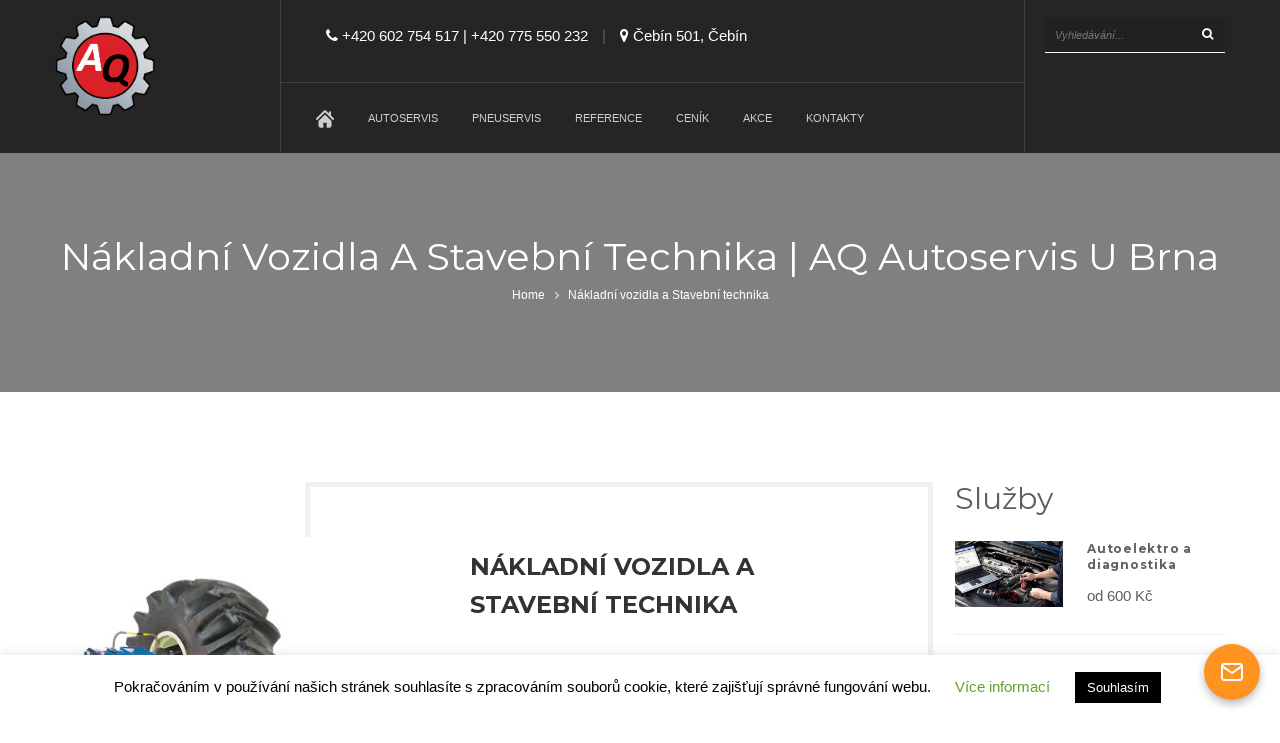

--- FILE ---
content_type: text/html; charset=UTF-8
request_url: https://autoservisubrna.cz/services/nakladni-vozidla-a-stavebni-technika/
body_size: 21406
content:

<!DOCTYPE html>

<html lang="cs-CZ">

	<head>

		 <!-- Basic -->

	    <meta charset="UTF-8">

	    <meta http-equiv="X-UA-Compatible" content="IE=edge">

		<meta name="viewport" content="width=device-width, initial-scale=1.0, maximum-scale=1.0, user-scalable=0">

		<!-- Favcon -->

		
		
	<!-- This site is optimized with the Yoast SEO plugin v15.3 - https://yoast.com/wordpress/plugins/seo/ -->
	<title>Nákladní vozidla a Stavební technika | AQ Autoservis u Brna</title>
	<meta name="description" content="Nákladní vozidla a stavební technika ☛ V Autoservise u Brna provádíme KVALITNÍ montáž a demontáž pneumatik ☛ Vaše starší pneu ZDARMA a ekologicky zklikvidujeme. ☑☎ Zavolejte nám!" />
	<meta name="robots" content="index, follow, max-snippet:-1, max-image-preview:large, max-video-preview:-1" />
	<link rel="canonical" href="https://autoservisubrna.cz/services/nakladni-vozidla-a-stavebni-technika/" />
	<meta property="og:locale" content="cs_CZ" />
	<meta property="og:type" content="article" />
	<meta property="og:title" content="Nákladní vozidla a Stavební technika | AQ Autoservis u Brna" />
	<meta property="og:description" content="Nákladní vozidla a stavební technika ☛ V Autoservise u Brna provádíme KVALITNÍ montáž a demontáž pneumatik ☛ Vaše starší pneu ZDARMA a ekologicky zklikvidujeme. ☑☎ Zavolejte nám!" />
	<meta property="og:url" content="https://autoservisubrna.cz/services/nakladni-vozidla-a-stavebni-technika/" />
	<meta property="og:site_name" content="Autoservisubrna" />
	<meta property="article:publisher" content="https://www.facebook.com/autoservisubrna/" />
	<meta property="article:modified_time" content="2020-09-17T23:19:19+00:00" />
	<meta property="og:image" content="https://autoservisubrna.cz/wp-content/uploads/2020/04/NÁKLADNÍ-VOZIDLA-A-STAVEBNÍ-TECHNIKA-1.jpg" />
	<meta property="og:image:width" content="370" />
	<meta property="og:image:height" content="226" />
	<meta name="twitter:card" content="summary_large_image" />
	<meta name="twitter:label1" content="Napsal(a)">
	<meta name="twitter:data1" content="admin">
	<meta name="twitter:label2" content="Odhadovaná doba čtení">
	<meta name="twitter:data2" content="5 minut">
	<script type="application/ld+json" class="yoast-schema-graph">{"@context":"https://schema.org","@graph":[{"@type":"Organization","@id":"https://autoservisubrna.cz/#organization","name":"ALTERNATIVA QUATRO s r.o.","url":"https://autoservisubrna.cz/","sameAs":["https://www.facebook.com/autoservisubrna/"],"logo":{"@type":"ImageObject","@id":"https://autoservisubrna.cz/#logo","inLanguage":"cs","url":"https://autoservisubrna.cz/wp-content/uploads/2020/05/autofit-368.png","width":368,"height":368,"caption":"ALTERNATIVA QUATRO s r.o."},"image":{"@id":"https://autoservisubrna.cz/#logo"}},{"@type":"WebSite","@id":"https://autoservisubrna.cz/#website","url":"https://autoservisubrna.cz/","name":"Autoservisubrna","description":"","publisher":{"@id":"https://autoservisubrna.cz/#organization"},"potentialAction":[{"@type":"SearchAction","target":"https://autoservisubrna.cz/?s={search_term_string}","query-input":"required name=search_term_string"}],"inLanguage":"cs"},{"@type":"ImageObject","@id":"https://autoservisubrna.cz/services/nakladni-vozidla-a-stavebni-technika/#primaryimage","inLanguage":"cs","url":"https://autoservisubrna.cz/wp-content/uploads/2020/04/N\u00c1KLADN\u00cd-VOZIDLA-A-STAVEBN\u00cd-TECHNIKA-1.jpg","width":370,"height":226},{"@type":"WebPage","@id":"https://autoservisubrna.cz/services/nakladni-vozidla-a-stavebni-technika/#webpage","url":"https://autoservisubrna.cz/services/nakladni-vozidla-a-stavebni-technika/","name":"N\u00e1kladn\u00ed vozidla a Stavebn\u00ed technika | AQ Autoservis u Brna","isPartOf":{"@id":"https://autoservisubrna.cz/#website"},"primaryImageOfPage":{"@id":"https://autoservisubrna.cz/services/nakladni-vozidla-a-stavebni-technika/#primaryimage"},"datePublished":"2020-04-18T12:59:29+00:00","dateModified":"2020-09-17T23:19:19+00:00","description":"N\u00e1kladn\u00ed vozidla a stavebn\u00ed technika \u261b V Autoservise u Brna prov\u00e1d\u00edme KVALITN\u00cd mont\u00e1\u017e a demont\u00e1\u017e pneumatik \u261b Va\u0161e star\u0161\u00ed pneu ZDARMA a ekologicky zklikvidujeme. \u2611\u260e Zavolejte n\u00e1m!","inLanguage":"cs","potentialAction":[{"@type":"ReadAction","target":["https://autoservisubrna.cz/services/nakladni-vozidla-a-stavebni-technika/"]}]}]}</script>
	<!-- / Yoast SEO plugin. -->


<link rel='dns-prefetch' href='//fonts.googleapis.com' />
<link rel='dns-prefetch' href='//s.w.org' />
<link rel="alternate" type="application/rss+xml" title="Autoservisubrna &raquo; RSS zdroj" href="https://autoservisubrna.cz/feed/" />
<link rel="alternate" type="application/rss+xml" title="Autoservisubrna &raquo; RSS komentářů" href="https://autoservisubrna.cz/comments/feed/" />
		<script type="text/javascript">
			window._wpemojiSettings = {"baseUrl":"https:\/\/s.w.org\/images\/core\/emoji\/13.0.0\/72x72\/","ext":".png","svgUrl":"https:\/\/s.w.org\/images\/core\/emoji\/13.0.0\/svg\/","svgExt":".svg","source":{"wpemoji":"https:\/\/autoservisubrna.cz\/wp-includes\/js\/wp-emoji.js?ver=5.5.17","twemoji":"https:\/\/autoservisubrna.cz\/wp-includes\/js\/twemoji.js?ver=5.5.17"}};
			/**
 * @output wp-includes/js/wp-emoji-loader.js
 */

( function( window, document, settings ) {
	var src, ready, ii, tests;

	// Create a canvas element for testing native browser support of emoji.
	var canvas = document.createElement( 'canvas' );
	var context = canvas.getContext && canvas.getContext( '2d' );

	/**
	 * Checks if two sets of Emoji characters render the same visually.
	 *
	 * @since 4.9.0
	 *
	 * @private
	 *
	 * @param {number[]} set1 Set of Emoji character codes.
	 * @param {number[]} set2 Set of Emoji character codes.
	 *
	 * @return {boolean} True if the two sets render the same.
	 */
	function emojiSetsRenderIdentically( set1, set2 ) {
		var stringFromCharCode = String.fromCharCode;

		// Cleanup from previous test.
		context.clearRect( 0, 0, canvas.width, canvas.height );
		context.fillText( stringFromCharCode.apply( this, set1 ), 0, 0 );
		var rendered1 = canvas.toDataURL();

		// Cleanup from previous test.
		context.clearRect( 0, 0, canvas.width, canvas.height );
		context.fillText( stringFromCharCode.apply( this, set2 ), 0, 0 );
		var rendered2 = canvas.toDataURL();

		return rendered1 === rendered2;
	}

	/**
	 * Detects if the browser supports rendering emoji or flag emoji.
	 *
	 * Flag emoji are a single glyph made of two characters, so some browsers
	 * (notably, Firefox OS X) don't support them.
	 *
	 * @since 4.2.0
	 *
	 * @private
	 *
	 * @param {string} type Whether to test for support of "flag" or "emoji".
	 *
	 * @return {boolean} True if the browser can render emoji, false if it cannot.
	 */
	function browserSupportsEmoji( type ) {
		var isIdentical;

		if ( ! context || ! context.fillText ) {
			return false;
		}

		/*
		 * Chrome on OS X added native emoji rendering in M41. Unfortunately,
		 * it doesn't work when the font is bolder than 500 weight. So, we
		 * check for bold rendering support to avoid invisible emoji in Chrome.
		 */
		context.textBaseline = 'top';
		context.font = '600 32px Arial';

		switch ( type ) {
			case 'flag':
				/*
				 * Test for Transgender flag compatibility. This flag is shortlisted for the Emoji 13 spec,
				 * but has landed in Twemoji early, so we can add support for it, too.
				 *
				 * To test for support, we try to render it, and compare the rendering to how it would look if
				 * the browser doesn't render it correctly (white flag emoji + transgender symbol).
				 */
				isIdentical = emojiSetsRenderIdentically(
					[ 0x1F3F3, 0xFE0F, 0x200D, 0x26A7, 0xFE0F ],
					[ 0x1F3F3, 0xFE0F, 0x200B, 0x26A7, 0xFE0F ]
				);

				if ( isIdentical ) {
					return false;
				}

				/*
				 * Test for UN flag compatibility. This is the least supported of the letter locale flags,
				 * so gives us an easy test for full support.
				 *
				 * To test for support, we try to render it, and compare the rendering to how it would look if
				 * the browser doesn't render it correctly ([U] + [N]).
				 */
				isIdentical = emojiSetsRenderIdentically(
					[ 0xD83C, 0xDDFA, 0xD83C, 0xDDF3 ],
					[ 0xD83C, 0xDDFA, 0x200B, 0xD83C, 0xDDF3 ]
				);

				if ( isIdentical ) {
					return false;
				}

				/*
				 * Test for English flag compatibility. England is a country in the United Kingdom, it
				 * does not have a two letter locale code but rather an five letter sub-division code.
				 *
				 * To test for support, we try to render it, and compare the rendering to how it would look if
				 * the browser doesn't render it correctly (black flag emoji + [G] + [B] + [E] + [N] + [G]).
				 */
				isIdentical = emojiSetsRenderIdentically(
					[ 0xD83C, 0xDFF4, 0xDB40, 0xDC67, 0xDB40, 0xDC62, 0xDB40, 0xDC65, 0xDB40, 0xDC6E, 0xDB40, 0xDC67, 0xDB40, 0xDC7F ],
					[ 0xD83C, 0xDFF4, 0x200B, 0xDB40, 0xDC67, 0x200B, 0xDB40, 0xDC62, 0x200B, 0xDB40, 0xDC65, 0x200B, 0xDB40, 0xDC6E, 0x200B, 0xDB40, 0xDC67, 0x200B, 0xDB40, 0xDC7F ]
				);

				return ! isIdentical;
			case 'emoji':
				/*
				 * So easy, even a baby could do it!
				 *
				 *  To test for Emoji 13 support, try to render a new emoji: Man Feeding Baby.
				 *
				 * The Man Feeding Baby emoji is a ZWJ sequence combining 👨 Man, a Zero Width Joiner and 🍼 Baby Bottle.
				 *
				 * 0xD83D, 0xDC68 == Man emoji.
				 * 0x200D == Zero-Width Joiner (ZWJ) that links the two code points for the new emoji or
				 * 0x200B == Zero-Width Space (ZWS) that is rendered for clients not supporting the new emoji.
				 * 0xD83C, 0xDF7C == Baby Bottle.
				 *
				 * When updating this test for future Emoji releases, ensure that individual emoji that make up the
				 * sequence come from older emoji standards.
				 */
				isIdentical = emojiSetsRenderIdentically(
					[0xD83D, 0xDC68, 0x200D, 0xD83C, 0xDF7C],
					[0xD83D, 0xDC68, 0x200B, 0xD83C, 0xDF7C]
				);

				return ! isIdentical;
		}

		return false;
	}

	/**
	 * Adds a script to the head of the document.
	 *
	 * @ignore
	 *
	 * @since 4.2.0
	 *
	 * @param {Object} src The url where the script is located.
	 * @return {void}
	 */
	function addScript( src ) {
		var script = document.createElement( 'script' );

		script.src = src;
		script.defer = script.type = 'text/javascript';
		document.getElementsByTagName( 'head' )[0].appendChild( script );
	}

	tests = Array( 'flag', 'emoji' );

	settings.supports = {
		everything: true,
		everythingExceptFlag: true
	};

	/*
	 * Tests the browser support for flag emojis and other emojis, and adjusts the
	 * support settings accordingly.
	 */
	for( ii = 0; ii < tests.length; ii++ ) {
		settings.supports[ tests[ ii ] ] = browserSupportsEmoji( tests[ ii ] );

		settings.supports.everything = settings.supports.everything && settings.supports[ tests[ ii ] ];

		if ( 'flag' !== tests[ ii ] ) {
			settings.supports.everythingExceptFlag = settings.supports.everythingExceptFlag && settings.supports[ tests[ ii ] ];
		}
	}

	settings.supports.everythingExceptFlag = settings.supports.everythingExceptFlag && ! settings.supports.flag;

	// Sets DOMReady to false and assigns a ready function to settings.
	settings.DOMReady = false;
	settings.readyCallback = function() {
		settings.DOMReady = true;
	};

	// When the browser can not render everything we need to load a polyfill.
	if ( ! settings.supports.everything ) {
		ready = function() {
			settings.readyCallback();
		};

		/*
		 * Cross-browser version of adding a dom ready event.
		 */
		if ( document.addEventListener ) {
			document.addEventListener( 'DOMContentLoaded', ready, false );
			window.addEventListener( 'load', ready, false );
		} else {
			window.attachEvent( 'onload', ready );
			document.attachEvent( 'onreadystatechange', function() {
				if ( 'complete' === document.readyState ) {
					settings.readyCallback();
				}
			} );
		}

		src = settings.source || {};

		if ( src.concatemoji ) {
			addScript( src.concatemoji );
		} else if ( src.wpemoji && src.twemoji ) {
			addScript( src.twemoji );
			addScript( src.wpemoji );
		}
	}

} )( window, document, window._wpemojiSettings );
		</script>
		<style type="text/css">
img.wp-smiley,
img.emoji {
	display: inline !important;
	border: none !important;
	box-shadow: none !important;
	height: 1em !important;
	width: 1em !important;
	margin: 0 .07em !important;
	vertical-align: -0.1em !important;
	background: none !important;
	padding: 0 !important;
}
</style>
	<link rel='stylesheet' id='wp-block-library-css'  href='https://autoservisubrna.cz/wp-includes/css/dist/block-library/style.css?ver=5.5.17' type='text/css' media='all' />
<link rel='stylesheet' id='wp-block-library-theme-css'  href='https://autoservisubrna.cz/wp-includes/css/dist/block-library/theme.css?ver=5.5.17' type='text/css' media='all' />
<link rel='stylesheet' id='contact-form-7-css'  href='https://autoservisubrna.cz/wp-content/plugins/contact-form-7/includes/css/styles.css?ver=5.3' type='text/css' media='all' />
<link rel='stylesheet' id='cookie-law-info-css'  href='https://autoservisubrna.cz/wp-content/plugins/cookie-law-info/public/css/cookie-law-info-public.css?ver=2.0.9' type='text/css' media='all' />
<link rel='stylesheet' id='cookie-law-info-gdpr-css'  href='https://autoservisubrna.cz/wp-content/plugins/cookie-law-info/public/css/cookie-law-info-gdpr.css?ver=2.0.9' type='text/css' media='all' />
<link rel='stylesheet' id='menu-image-css'  href='https://autoservisubrna.cz/wp-content/plugins/menu-image/includes/css/menu-image.css?ver=3.0.5' type='text/css' media='all' />
<link rel='stylesheet' id='dashicons-css'  href='https://autoservisubrna.cz/wp-includes/css/dashicons.css?ver=5.5.17' type='text/css' media='all' />
<link rel='stylesheet' id='rs-plugin-settings-css'  href='https://autoservisubrna.cz/wp-content/plugins/revslider/public/assets/css/settings.css?ver=5.4.8.3' type='text/css' media='all' />
<style id='rs-plugin-settings-inline-css' type='text/css'>
#rs-demo-id {}
</style>
<link rel='stylesheet' id='bootstrap-css'  href='https://autoservisubrna.cz/wp-content/themes/scyla/css/bootstrap.min.css?ver=5.5.17' type='text/css' media='all' />
<link rel='stylesheet' id='font-awesome-css'  href='https://autoservisubrna.cz/wp-content/plugins/js_composer/assets/lib/bower/font-awesome/css/font-awesome.min.css?ver=5.7' type='text/css' media='all' />
<link rel='stylesheet' id='flaticon-css'  href='https://autoservisubrna.cz/wp-content/themes/scyla/css/flaticon.css?ver=5.5.17' type='text/css' media='all' />
<link rel='stylesheet' id='flaticon_icon-css'  href='https://autoservisubrna.cz/wp-content/themes/scyla/css/flaticon_icon.css?ver=5.5.17' type='text/css' media='all' />
<link rel='stylesheet' id='hover-css'  href='https://autoservisubrna.cz/wp-content/themes/scyla/css/hover.css?ver=5.5.17' type='text/css' media='all' />
<link rel='stylesheet' id='fancybox-css'  href='https://autoservisubrna.cz/wp-content/themes/scyla/css/jquery.fancybox.css?ver=5.5.17' type='text/css' media='all' />
<link rel='stylesheet' id='bxslider-css'  href='https://autoservisubrna.cz/wp-content/themes/scyla/css/jquery.bxslider.css?ver=5.5.17' type='text/css' media='all' />
<link rel='stylesheet' id='owl-carousel-css'  href='https://autoservisubrna.cz/wp-content/themes/scyla/css/owl.carousel.css?ver=5.5.17' type='text/css' media='all' />
<link rel='stylesheet' id='owl-theme-css'  href='https://autoservisubrna.cz/wp-content/themes/scyla/css/owl.theme.default.min.css?ver=5.5.17' type='text/css' media='all' />
<link rel='stylesheet' id='animate-css'  href='https://autoservisubrna.cz/wp-content/themes/scyla/css/animate.min.css?ver=5.5.17' type='text/css' media='all' />
<link rel='stylesheet' id='slicknav-css'  href='https://autoservisubrna.cz/wp-content/themes/scyla/css/slicknav.css?ver=5.5.17' type='text/css' media='all' />
<link rel='stylesheet' id='jquery-ui-css'  href='https://autoservisubrna.cz/wp-content/themes/scyla/assets/jquery-ui-1.11.4/jquery-ui.min.css?ver=5.5.17' type='text/css' media='all' />
<link rel='stylesheet' id='scyla-main-style-css'  href='https://autoservisubrna.cz/wp-content/themes/scyla/style.css?ver=5.5.17' type='text/css' media='all' />
<link rel='stylesheet' id='scyla-responsive-css'  href='https://autoservisubrna.cz/wp-content/themes/scyla/css/responsive.css?ver=5.5.17' type='text/css' media='all' />
<link rel='stylesheet' id='spinseo-gutenberg-style-css'  href='https://autoservisubrna.cz/wp-content/themes/scyla/css/gutenberg.css?ver=5.5.17' type='text/css' media='all' />
<link rel='stylesheet' id='scyla-custom-style-css'  href='https://autoservisubrna.cz/wp-content/themes/scyla/css/custom.css?ver=5.5.17' type='text/css' media='all' />
<link rel='stylesheet' id='scyla-theme-slug-fonts-css'  href='https://fonts.googleapis.com/css?family=Varela%2BRound%7CMontserrat%3A400%2C700%7COpen%2BSans%3A400%2C300%2C300italic%2C400italic%2C600%2C600italic%2C700%2C700italic%2C800%2C800italic%7CRaleway%3A400%2C900%2C600%2C600italic&#038;subset=latin%2Clatin-ext' type='text/css' media='all' />
<link rel='stylesheet' id='tablepress-default-css'  href='https://autoservisubrna.cz/wp-content/plugins/tablepress/css/default.css?ver=1.12' type='text/css' media='all' />
<link rel='stylesheet' id='js_composer_front-css'  href='https://autoservisubrna.cz/wp-content/plugins/js_composer/assets/css/js_composer.min.css?ver=5.7' type='text/css' media='all' />
<link rel='stylesheet' id='bsf-Defaults-css'  href='https://autoservisubrna.cz/wp-content/uploads/smile_fonts/Defaults/Defaults.css?ver=5.5.17' type='text/css' media='all' />
<link rel='stylesheet' id='ultimate-style-css'  href='https://autoservisubrna.cz/wp-content/plugins/Ultimate_VC_Addons/assets/min-css/style.min.css?ver=3.19.2' type='text/css' media='all' />
<link rel='stylesheet' id='ult-slick-css'  href='https://autoservisubrna.cz/wp-content/plugins/Ultimate_VC_Addons/assets/min-css/slick.min.css?ver=3.19.2' type='text/css' media='all' />
<link rel='stylesheet' id='ult-icons-css'  href='https://autoservisubrna.cz/wp-content/plugins/Ultimate_VC_Addons/assets/css/icons.css?ver=3.19.2' type='text/css' media='all' />
<link rel='stylesheet' id='ultimate-animate-css'  href='https://autoservisubrna.cz/wp-content/plugins/Ultimate_VC_Addons/assets/min-css/animate.min.css?ver=3.19.2' type='text/css' media='all' />
<link rel='stylesheet' id='utl-info-banner-style-css'  href='https://autoservisubrna.cz/wp-content/plugins/Ultimate_VC_Addons/assets/min-css/info-banner.min.css?ver=3.19.2' type='text/css' media='all' />
<script type='text/javascript' src='https://autoservisubrna.cz/wp-includes/js/jquery/jquery.js?ver=1.12.4-wp' id='jquery-core-js'></script>
<script type='text/javascript' id='cookie-law-info-js-extra'>
/* <![CDATA[ */
var Cli_Data = {"nn_cookie_ids":[],"cookielist":[],"non_necessary_cookies":[],"ccpaEnabled":"","ccpaRegionBased":"","ccpaBarEnabled":"","strictlyEnabled":["necessary","obligatoire"],"ccpaType":"gdpr","js_blocking":"","custom_integration":"","triggerDomRefresh":"","secure_cookies":""};
var cli_cookiebar_settings = {"animate_speed_hide":"500","animate_speed_show":"500","background":"#FFF","border":"#b1a6a6c2","border_on":"","button_1_button_colour":"#000","button_1_button_hover":"#000000","button_1_link_colour":"#fff","button_1_as_button":"1","button_1_new_win":"","button_2_button_colour":"#333","button_2_button_hover":"#292929","button_2_link_colour":"#444","button_2_as_button":"","button_2_hidebar":"","button_3_button_colour":"#000","button_3_button_hover":"#000000","button_3_link_colour":"#fff","button_3_as_button":"1","button_3_new_win":"","button_4_button_colour":"#000","button_4_button_hover":"#000000","button_4_link_colour":"#62a329","button_4_as_button":"","button_7_button_colour":"#61a229","button_7_button_hover":"#4e8221","button_7_link_colour":"#fff","button_7_as_button":"1","button_7_new_win":"","font_family":"inherit","header_fix":"","notify_animate_hide":"1","notify_animate_show":"","notify_div_id":"#cookie-law-info-bar","notify_position_horizontal":"right","notify_position_vertical":"bottom","scroll_close":"","scroll_close_reload":"","accept_close_reload":"","reject_close_reload":"","showagain_tab":"","showagain_background":"#fff","showagain_border":"#000","showagain_div_id":"#cookie-law-info-again","showagain_x_position":"100px","text":"#000","show_once_yn":"","show_once":"10000","logging_on":"","as_popup":"","popup_overlay":"1","bar_heading_text":"","cookie_bar_as":"banner","popup_showagain_position":"bottom-right","widget_position":"left"};
var log_object = {"ajax_url":"https:\/\/autoservisubrna.cz\/wp-admin\/admin-ajax.php"};
/* ]]> */
</script>
<script type='text/javascript' src='https://autoservisubrna.cz/wp-content/plugins/cookie-law-info/public/js/cookie-law-info-public.js?ver=2.0.9' id='cookie-law-info-js'></script>
<script type='text/javascript' src='https://autoservisubrna.cz/wp-content/plugins/revslider/public/assets/js/jquery.themepunch.tools.min.js?ver=5.4.8.3' id='tp-tools-js'></script>
<script type='text/javascript' src='https://autoservisubrna.cz/wp-content/plugins/revslider/public/assets/js/jquery.themepunch.revolution.min.js?ver=5.4.8.3' id='revmin-js'></script>
<script type='text/javascript' src='https://autoservisubrna.cz/wp-content/plugins/Ultimate_VC_Addons/assets/min-js/ultimate-params.min.js?ver=3.19.2' id='ultimate-vc-params-js'></script>
<script type='text/javascript' src='https://autoservisubrna.cz/wp-content/plugins/Ultimate_VC_Addons/assets/min-js/slick.min.js?ver=3.19.2' id='ult-slick-js'></script>
<script type='text/javascript' src='https://autoservisubrna.cz/wp-content/plugins/Ultimate_VC_Addons/assets/min-js/jquery-appear.min.js?ver=3.19.2' id='ultimate-appear-js'></script>
<script type='text/javascript' src='https://autoservisubrna.cz/wp-content/plugins/Ultimate_VC_Addons/assets/min-js/slick-custom.min.js?ver=3.19.2' id='ult-slick-custom-js'></script>
<script type='text/javascript' src='https://autoservisubrna.cz/wp-content/plugins/Ultimate_VC_Addons/assets/min-js/info-banner.min.js?ver=3.19.2' id='utl-info-banner-script-js'></script>
<link rel="https://api.w.org/" href="https://autoservisubrna.cz/wp-json/" /><link rel="EditURI" type="application/rsd+xml" title="RSD" href="https://autoservisubrna.cz/xmlrpc.php?rsd" />
<link rel="wlwmanifest" type="application/wlwmanifest+xml" href="https://autoservisubrna.cz/wp-includes/wlwmanifest.xml" /> 
<meta name="generator" content="WordPress 5.5.17" />
<link rel='shortlink' href='https://autoservisubrna.cz/?p=645' />
<link rel="alternate" type="application/json+oembed" href="https://autoservisubrna.cz/wp-json/oembed/1.0/embed?url=https%3A%2F%2Fautoservisubrna.cz%2Fservices%2Fnakladni-vozidla-a-stavebni-technika%2F" />
<link rel="alternate" type="text/xml+oembed" href="https://autoservisubrna.cz/wp-json/oembed/1.0/embed?url=https%3A%2F%2Fautoservisubrna.cz%2Fservices%2Fnakladni-vozidla-a-stavebni-technika%2F&#038;format=xml" />
<!-- Global site tag (gtag.js) - Google Analytics -->
<script async src="https://www.googletagmanager.com/gtag/js?id=UA-165905862-1"></script>
<script>
  window.dataLayer = window.dataLayer || [];
  function gtag(){dataLayer.push(arguments);}
  gtag('js', new Date());

  gtag('config', 'UA-165905862-1');
</script>
<!-- Global site tag (gtag.js) - Google Ads: 675005652 -->
<script async src="https://www.googletagmanager.com/gtag/js?id=AW-675005652"></script>
<script>
  window.dataLayer = window.dataLayer || [];
  function gtag(){dataLayer.push(arguments);}
  gtag('js', new Date());

  gtag('config', 'AW-675005652');
</script><style id="mystickymenu" type="text/css">#mysticky-nav { width:100%; position: static; }#mysticky-nav.wrapfixed { position:fixed; left: 0px; margin-top:0px;  z-index: 99990; -webkit-transition: 0.3s; -moz-transition: 0.3s; -o-transition: 0.3s; transition: 0.3s; -ms-filter:"progid:DXImageTransform.Microsoft.Alpha(Opacity=90)"; filter: alpha(opacity=90); opacity:0.9; background-color: #252525;}#mysticky-nav.wrapfixed .myfixed{ background-color: #252525; position: relative;top: auto;left: auto;right: auto;}#mysticky-nav .myfixed { margin:0 auto; float:none; border:0px; background:none; max-width:100%; }</style>			<style type="text/css">
																															</style>
			
<!-- Facebook Pixel Code -->
<script type='text/javascript'>
!function(f,b,e,v,n,t,s){if(f.fbq)return;n=f.fbq=function(){n.callMethod?
n.callMethod.apply(n,arguments):n.queue.push(arguments)};if(!f._fbq)f._fbq=n;
n.push=n;n.loaded=!0;n.version='2.0';n.queue=[];t=b.createElement(e);t.async=!0;
t.src=v;s=b.getElementsByTagName(e)[0];s.parentNode.insertBefore(t,s)}(window,
document,'script','https://connect.facebook.net/en_US/fbevents.js');
</script>
<!-- End Facebook Pixel Code -->
<script type='text/javascript'>
  fbq('init', '292974195221771', {}, {
    "agent": "wordpress-5.5.17-3.0.6"
});
</script><script type='text/javascript'>
  fbq('track', 'PageView', []);
</script>
<!-- Facebook Pixel Code -->
<noscript>
<img height="1" width="1" style="display:none" alt="fbpx"
src="https://www.facebook.com/tr?id=292974195221771&ev=PageView&noscript=1" />
</noscript>
<!-- End Facebook Pixel Code -->
<meta name="generator" content="Powered by WPBakery Page Builder - drag and drop page builder for WordPress."/>
<!--[if lte IE 9]><link rel="stylesheet" type="text/css" href="https://autoservisubrna.cz/wp-content/plugins/js_composer/assets/css/vc_lte_ie9.min.css" media="screen"><![endif]--><meta name="generator" content="Powered by Slider Revolution 5.4.8.3 - responsive, Mobile-Friendly Slider Plugin for WordPress with comfortable drag and drop interface." />
<link rel="icon" href="https://autoservisubrna.cz/wp-content/uploads/2020/06/cropped-favicon-aq-new-1-32x32.png" sizes="32x32" />
<link rel="icon" href="https://autoservisubrna.cz/wp-content/uploads/2020/06/cropped-favicon-aq-new-1-192x192.png" sizes="192x192" />
<link rel="apple-touch-icon" href="https://autoservisubrna.cz/wp-content/uploads/2020/06/cropped-favicon-aq-new-1-180x180.png" />
<meta name="msapplication-TileImage" content="https://autoservisubrna.cz/wp-content/uploads/2020/06/cropped-favicon-aq-new-1-270x270.png" />
<script type="text/javascript">function setREVStartSize(e){									
						try{ e.c=jQuery(e.c);var i=jQuery(window).width(),t=9999,r=0,n=0,l=0,f=0,s=0,h=0;
							if(e.responsiveLevels&&(jQuery.each(e.responsiveLevels,function(e,f){f>i&&(t=r=f,l=e),i>f&&f>r&&(r=f,n=e)}),t>r&&(l=n)),f=e.gridheight[l]||e.gridheight[0]||e.gridheight,s=e.gridwidth[l]||e.gridwidth[0]||e.gridwidth,h=i/s,h=h>1?1:h,f=Math.round(h*f),"fullscreen"==e.sliderLayout){var u=(e.c.width(),jQuery(window).height());if(void 0!=e.fullScreenOffsetContainer){var c=e.fullScreenOffsetContainer.split(",");if (c) jQuery.each(c,function(e,i){u=jQuery(i).length>0?u-jQuery(i).outerHeight(!0):u}),e.fullScreenOffset.split("%").length>1&&void 0!=e.fullScreenOffset&&e.fullScreenOffset.length>0?u-=jQuery(window).height()*parseInt(e.fullScreenOffset,0)/100:void 0!=e.fullScreenOffset&&e.fullScreenOffset.length>0&&(u-=parseInt(e.fullScreenOffset,0))}f=u}else void 0!=e.minHeight&&f<e.minHeight&&(f=e.minHeight);e.c.closest(".rev_slider_wrapper").css({height:f})					
						}catch(d){console.log("Failure at Presize of Slider:"+d)}						
					};</script>
<style type="text/css" data-type="vc_shortcodes-custom-css">.vc_custom_1592297238434{margin-top: 25px !important;}.vc_custom_1588154181538{margin-top: 20px !important;}.vc_custom_1588155243876{background-image: url(https://autoservisubrna.cz/wp-content/uploads/2020/04/car-repair-service-bg2.jpg?id=1030) !important;background-position: center !important;background-repeat: no-repeat !important;background-size: cover !important;}.vc_custom_1588151838627{margin-top: 25px !important;}.vc_custom_1587472467057{margin-right: 10px !important;margin-left: 10px !important;}.vc_custom_1588155205358{background-image: url(https://autoservisubrna.cz/wp-content/uploads/2020/04/car-repair-service-bg2.jpg?id=1030) !important;background-position: center !important;background-repeat: no-repeat !important;background-size: cover !important;}</style><noscript><style type="text/css"> .wpb_animate_when_almost_visible { opacity: 1; }</style></noscript>
	</head>

	<body data-rsssl=1 class="bunch_services-template-default single single-bunch_services postid-645 wpb-js-composer js-comp-ver-5.7 vc_responsive">

	

    <div class="page-wrapper">

 	
    

    <!--Start header area-->  

    <header class="header-area">

        <div class="container">

            <div class="row">

                <div class="col-lg-12">

                    <div class="header">

                        <div class="logo">

                            
                                <a href="https://autoservisubrna.cz/"><img src="https://autoservisubrna.cz/wp-content/uploads/2020/06/autoq-logo.png" alt="Autofit Autoservis a Pneuservis u Brna" title="Autofit Autoservis a Pneuservis u Brna"></a>

                                

                        </div>

                        <!--Start header content-->

                        <div class="header-content">

                            <div class="top clearfix">

                                
                                <div class="welcome-text">

                                    <p><span class="header-phone" style="font-size: 15px"><i class="fa fa-phone"></i> +420 602 754 517  |  +420 775 550 232</span>  |  <span class="header-map" style="font-size: 15px"><i class="fa fa-map-marker"></i> Čebín 501, Čebín</span></p>

                                </div>

                                
                                

                                
            					
                                <div class="header-social-links">

                                    
									<a href=""><i class="fa " aria-hidden="true"></i></a>

									 

                                </div>

                                
            					
                            </div>

                            <div class="bottom clearfix">

                                <div class="mainmenu">

                                    <ul class="navigation">

                                        <li id="menu-item-509" class="menu-item menu-item-type-post_type menu-item-object-page menu-item-home menu-item-509"><a title="Úvod" href="https://autoservisubrna.cz/" class="hvr-underline-from-left1 menu-image-title-hide menu-image-hovered" data-scroll data-options="easing: easeOutQuart"><span class="menu-image-title-hide menu-image-title">Úvod</span><span class='menu-image-hover-wrapper'><img width="18" height="18" src="https://autoservisubrna.cz/wp-content/uploads/2020/04/home-icon-silhouette.png" class="menu-image menu-image-title-hide" alt="Úvod Opravy a servis automobilů" loading="lazy" /><img width="18" height="18" src="https://autoservisubrna.cz/wp-content/uploads/2020/04/home-icon-silhouette-hover.png" class="hovered-image menu-image-title-hide" alt="Úvod Opravy a servis automobilů" loading="lazy" style="margin-left: -18px;" /></span></a></li>
<li id="menu-item-547" class="menu-item menu-item-type-post_type menu-item-object-page menu-item-has-children menu-item-547 dropdown"><a title="Autoservis" href="https://autoservisubrna.cz/autoservis/" data-toggle="dropdown1" class="hvr-underline-from-left1" aria-expanded="false" data-scroll data-options="easing: easeOutQuart">Autoservis</a>
<ul role="menu" class="submenu">
	<li id="menu-item-1129" class="menu-item menu-item-type-post_type menu-item-object-page menu-item-has-children menu-item-1129 dropdown"><a title="Autoelektro a diagnostika" href="https://autoservisubrna.cz/autoservis/autoelektro-a-diagnostika/">Autoelektro a diagnostika</a>
	<ul role="menu" class="submenu">
		<li id="menu-item-2332" class="menu-item menu-item-type-post_type menu-item-object-bunch_services menu-item-2332"><a title="Odhlučnění vozidel" href="https://autoservisubrna.cz/services/odhlucneni-vozidel-1/">Odhlučnění vozidel</a></li>
		<li id="menu-item-624" class="menu-item menu-item-type-post_type menu-item-object-bunch_services menu-item-624"><a title="Diagnostika auta a motoru" href="https://autoservisubrna.cz/services/diagnostika-auta-a-motoru/">Diagnostika auta a motoru</a></li>
		<li id="menu-item-628" class="menu-item menu-item-type-post_type menu-item-object-bunch_services menu-item-628"><a title="Výměna, připojení a dobíjení autobaterie" href="https://autoservisubrna.cz/services/vymena-pripojeni-a-dobijeni-autobaterie/">Výměna, připojení a dobíjení autobaterie</a></li>
		<li id="menu-item-626" class="menu-item menu-item-type-post_type menu-item-object-bunch_services menu-item-626"><a title="Oprava repase alternátoru a startéru" href="https://autoservisubrna.cz/services/oprava-repase-alternatoru-a-starteru/">Oprava repase alternátoru a startéru</a></li>
		<li id="menu-item-625" class="menu-item menu-item-type-post_type menu-item-object-bunch_services menu-item-625"><a title="Montáž tažného zařízení" href="https://autoservisubrna.cz/services/montaz-tazneho-zarizeni/">Montáž tažného zařízení</a></li>
		<li id="menu-item-627" class="menu-item menu-item-type-post_type menu-item-object-bunch_services menu-item-627"><a title="Parkovací senzory a denní svícení" href="https://autoservisubrna.cz/services/parkovaci-senzory-a-denni-sviceni/">Parkovací senzory a denní svícení</a></li>
	</ul>
</li>
	<li id="menu-item-1130" class="menu-item menu-item-type-post_type menu-item-object-page menu-item-has-children menu-item-1130 dropdown"><a title="Podvozek a Brzdy" href="https://autoservisubrna.cz/autoservis/podvozek-a-brzdy/">Podvozek a Brzdy</a>
	<ul role="menu" class="submenu">
		<li id="menu-item-629" class="menu-item menu-item-type-post_type menu-item-object-bunch_services menu-item-629"><a title="Oprava výfuku" href="https://autoservisubrna.cz/services/oprava-vyfuku/">Oprava výfuku</a></li>
		<li id="menu-item-632" class="menu-item menu-item-type-post_type menu-item-object-bunch_services menu-item-632"><a title="Výměna brzdových destiček" href="https://autoservisubrna.cz/services/vymena-brzdovych-desticek/">Výměna brzdových destiček</a></li>
		<li id="menu-item-631" class="menu-item menu-item-type-post_type menu-item-object-bunch_services menu-item-631"><a title="Seřízení geometrie" href="https://autoservisubrna.cz/services/serizeni-geometrie/">Seřízení geometrie</a></li>
		<li id="menu-item-630" class="menu-item menu-item-type-post_type menu-item-object-bunch_services menu-item-630"><a title="Opravy náprav" href="https://autoservisubrna.cz/services/opravy-naprav/">Opravy náprav</a></li>
	</ul>
</li>
	<li id="menu-item-619" class="menu-item menu-item-type-post_type menu-item-object-page menu-item-has-children menu-item-619 dropdown"><a title="Motor a Převodovky" href="https://autoservisubrna.cz/autoservis/motor-a-prevodovky/">Motor a Převodovky</a>
	<ul role="menu" class="submenu">
		<li id="menu-item-633" class="menu-item menu-item-type-post_type menu-item-object-bunch_services menu-item-633"><a title="Čištění a výměna DPF" href="https://autoservisubrna.cz/services/cisteni-a-vymena-dpf/">Čištění a výměna DPF</a></li>
		<li id="menu-item-634" class="menu-item menu-item-type-post_type menu-item-object-bunch_services menu-item-634"><a title="Opravy motorů" href="https://autoservisubrna.cz/services/opravy-motoru/">Opravy motorů</a></li>
		<li id="menu-item-637" class="menu-item menu-item-type-post_type menu-item-object-bunch_services menu-item-637"><a title="Výměna turba" href="https://autoservisubrna.cz/services/vymena-turba/">Výměna turba</a></li>
		<li id="menu-item-636" class="menu-item menu-item-type-post_type menu-item-object-bunch_services menu-item-636"><a title="Výměna oleje" href="https://autoservisubrna.cz/services/vymena-oleje/">Výměna oleje</a></li>
		<li id="menu-item-635" class="menu-item menu-item-type-post_type menu-item-object-bunch_services menu-item-635"><a title="Repase kardanu" href="https://autoservisubrna.cz/services/repase-kardanu/">Repase kardanu</a></li>
	</ul>
</li>
	<li id="menu-item-618" class="menu-item menu-item-type-post_type menu-item-object-page menu-item-has-children menu-item-618 dropdown"><a title="Karoserie a autoskla" href="https://autoservisubrna.cz/autoservis/karoserie-a-autoskla/">Karoserie a autoskla</a>
	<ul role="menu" class="submenu">
		<li id="menu-item-641" class="menu-item menu-item-type-post_type menu-item-object-bunch_services menu-item-641"><a title="Výměna autoskla" href="https://autoservisubrna.cz/services/vymena-autoskla/">Výměna autoskla</a></li>
		<li id="menu-item-639" class="menu-item menu-item-type-post_type menu-item-object-bunch_services menu-item-639"><a title="Karosářské práce" href="https://autoservisubrna.cz/services/karosarske-prace/">Karosářské práce</a></li>
		<li id="menu-item-640" class="menu-item menu-item-type-post_type menu-item-object-bunch_services menu-item-640"><a title="Leštění světel" href="https://autoservisubrna.cz/services/lesteni-svetel/">Leštění světel</a></li>
		<li id="menu-item-638" class="menu-item menu-item-type-post_type menu-item-object-bunch_services menu-item-638"><a title="Antikorozní nástřik" href="https://autoservisubrna.cz/services/antikorozni-nastrik/">Antikorozní nástřik</a></li>
	</ul>
</li>
	<li id="menu-item-623" class="menu-item menu-item-type-post_type menu-item-object-bunch_services menu-item-623"><a title="Plnění a oprava klimatizace" href="https://autoservisubrna.cz/services/plneni-a-oprava-klimatizace/">Plnění a oprava klimatizace</a></li>
	<li id="menu-item-622" class="menu-item menu-item-type-post_type menu-item-object-bunch_services menu-item-622"><a title="Příprava na STK" href="https://autoservisubrna.cz/services/priprava-na-stk/">Příprava na STK</a></li>
</ul>
</li>
<li id="menu-item-546" class="pneuservis menu-item menu-item-type-post_type menu-item-object-page current-menu-ancestor current-menu-parent current_page_parent current_page_ancestor menu-item-has-children menu-item-546 dropdown"><a title="Pneuservis" href="https://autoservisubrna.cz/pneuservis/" data-toggle="dropdown1" class="hvr-underline-from-left1" aria-expanded="false" data-scroll data-options="easing: easeOutQuart">Pneuservis</a>
<ul role="menu" class="submenu">
	<li id="menu-item-648" class="menu-item menu-item-type-post_type menu-item-object-bunch_services current-menu-item menu-item-648 active"><a title="Nákladní vozidla a Stavební technika" href="https://autoservisubrna.cz/services/nakladni-vozidla-a-stavebni-technika/">Nákladní vozidla a Stavební technika</a></li>
	<li id="menu-item-649" class="menu-item menu-item-type-post_type menu-item-object-bunch_services menu-item-649"><a title="Osobní i dodávková vozidla" href="https://autoservisubrna.cz/services/pneuservis-osobni-dodavkova-vozidla/">Osobní i dodávková vozidla</a></li>
</ul>
</li>
<li id="menu-item-517" class="menu-item menu-item-type-post_type menu-item-object-page menu-item-517"><a title="Reference" href="https://autoservisubrna.cz/reference/" class="hvr-underline-from-left1" data-scroll data-options="easing: easeOutQuart">Reference</a></li>
<li id="menu-item-520" class="menu-item menu-item-type-post_type menu-item-object-page menu-item-520"><a title="Ceník" href="https://autoservisubrna.cz/cenik/" class="hvr-underline-from-left1" data-scroll data-options="easing: easeOutQuart">Ceník</a></li>
<li id="menu-item-523" class="menu-item menu-item-type-post_type menu-item-object-page menu-item-523"><a title="Akce" href="https://autoservisubrna.cz/akce/" class="hvr-underline-from-left1" data-scroll data-options="easing: easeOutQuart">Akce</a></li>
<li id="menu-item-524" class="menu-item menu-item-type-custom menu-item-object-custom menu-item-has-children menu-item-524 dropdown"><a title="Kontakty" href="#" data-toggle="dropdown1" class="hvr-underline-from-left1" aria-expanded="false" data-scroll data-options="easing: easeOutQuart">Kontakty</a>
<ul role="menu" class="submenu">
	<li id="menu-item-529" class="menu-item menu-item-type-post_type menu-item-object-page current_page_parent menu-item-529"><a title="Blog" href="https://autoservisubrna.cz/blog/">Blog</a></li>
	<li id="menu-item-533" class="menu-item menu-item-type-post_type menu-item-object-page menu-item-533"><a title="Kontakt" href="https://autoservisubrna.cz/kontakt/">Kontakt</a></li>
</ul>
</li>

                                    </ul>

                                </div>

                            </div>

                        </div>

                        <!--End header content-->

                        <div class="search-bar">

                                 <form class="search-form" action="https://autoservisubrna.cz/">
						<input type="text" name="s" placeholder="Vyhledávání...">
						<button type="submit"><i class="fa fa-search"></i></button>
	  </form>  

                        </div>

                    </div>

                </div>

            </div>    

        </div>

    </header>

    <!--End header area-->
<!--Start breadcrumb area-->  
<section class="breadcrumb-area" >
    <div class="container">
        <div class="row">
            <div class="col-md-12 col-sm-12 col-xs-12">
                <h1>Nákladní vozidla a Stavební technika | AQ Autoservis u Brna</h1>
                <ul class="breadcumb">
                    <li><a href="https://autoservisubrna.cz/">Home</a></li><li>Nákladní vozidla a Stavební technika</li>				</ul>
            </div>
        </div>
    </div>
</section>
<!--End breadcrumb area-->

<!--Start latest blog area-->
<section class="blog-content blog-page single-blog-post-page">
    <div class="container">
        <div class="row">
            
            <!-- sidebar area -->
			            
            <!--Content Side-->	
            <div class=" col-lg-9 col-md-8 col-sm-12 col-xs-12 ">
                
                <!--Default Section-->
                <div class="blog-post thm-tut">
                                        
                    <div class="single-blog-post">
                        
						                        <div class="img-holder">
                            <img width="370" height="226" src="https://autoservisubrna.cz/wp-content/uploads/2020/04/NÁKLADNÍ-VOZIDLA-A-STAVEBNÍ-TECHNIKA-1.jpg" class="attachment-scyla_1200x333 size-scyla_1200x333 wp-post-image" alt="" loading="lazy" srcset="https://autoservisubrna.cz/wp-content/uploads/2020/04/NÁKLADNÍ-VOZIDLA-A-STAVEBNÍ-TECHNIKA-1.jpg 370w, https://autoservisubrna.cz/wp-content/uploads/2020/04/NÁKLADNÍ-VOZIDLA-A-STAVEBNÍ-TECHNIKA-1-300x183.jpg 300w, https://autoservisubrna.cz/wp-content/uploads/2020/04/NÁKLADNÍ-VOZIDLA-A-STAVEBNÍ-TECHNIKA-1-24x15.jpg 24w, https://autoservisubrna.cz/wp-content/uploads/2020/04/NÁKLADNÍ-VOZIDLA-A-STAVEBNÍ-TECHNIKA-1-36x22.jpg 36w, https://autoservisubrna.cz/wp-content/uploads/2020/04/NÁKLADNÍ-VOZIDLA-A-STAVEBNÍ-TECHNIKA-1-48x29.jpg 48w" sizes="(max-width: 370px) 100vw, 370px" />                            <div class="date">
                                <p><i aria-hidden="true" class="fa fa-calendar"></i>18 Dub, 2020</p>
                            </div>
                        </div>
                                                
                        <div class="content">
							
                          
                            
							
                            <div class="vc_row wpb_row vc_row-fluid"><div class="wpb_column vc_column_container vc_col-sm-12" id="services_feature_single"><div class="vc_column-inner"><div class="wpb_wrapper">


<!--Start single service area -->

<section class="wheel-changing-area single-service">

    <div class="container">

        <div class="row marginnone">

            <div class="col-lg-9 col-md-12 col-sm-12 col-xs-12">

                <div class="wheel-changing">

                    <div class="img-holder">

                        <img src="https://autoservisubrna.cz/wp-content/uploads/2020/04/NÁKLADNÍ-VOZIDLA-A-STAVEBNÍ-TECHNIKA-2.jpg" alt="Awesome Image">

                        <div class="rate">

                            <h3><span></span>od 250 Kč</h3>    

                        </div>

                    </div>

                    <div class="content">

                        <div class="section-title">

                            <p></p>

                            <h2>Nákladní vozidla a Stavební technika</h2>

                            <span class="border before-border-none"></span>

                        </div>

                        <p>V autoservise AQ poskytujeme celou řadu služeb pro montáž/demontáž pneumatik pro nákladní vozidla včetně vývažování a montáž/demontáž pneumatik pro traktory a stavební stroje. Také opravujeme defekty nákladních a traktorových pneumatik, případně lepíme duše.<br />
PRODÁVÁME nové pneumatiky a protektory pro všechny tipy nákladních automobilů a traktorů. Vaše starší pneu vám zdarma ekologický zlikvidujeme.<br />
Celková cena díla je stanovena mistrem a závisí na složitosti práce, spotřebovaném materiálu a stráveném času.</p>

                        

                        <a class="order-now-service" href="/objednavky/"><i class="fa fa-long-arrow-right" aria-hidden="true"></i>Objednat</a>

                        

                    </div>

                </div>              

            </div>

        </div>

    </div>

</section>    

<!--End single service area-->  



</div></div></div></div><div class="vc_row wpb_row vc_row-fluid vc_custom_1592297238434"><div class="wpb_column vc_column_container vc_col-sm-12"><div class="vc_column-inner"><div class="wpb_wrapper">
	<div class="wpb_text_column wpb_content_element " >
		<div class="wpb_wrapper">
			<h2 style="text-align: center;">POSTUP PRÁCE S NÁKLADNÍMI VOZIDLY A STAVEBNÍ TECHNIKOU</h2>
<h3 style="text-align: center;" data-select-like-a-boss="1">V rámci PRÁCE S NÁKLADNÍMI VOZIDLY A STAVEBNÍ TECHNIKOU v našem autoservisu provádíme</h3>
<p style="text-align: center;"><strong>Jaké práce jsou součástí montáže pneumatik pro nákladní vozidla?</strong></p>

		</div>
	</div>
</div></div></div></div><div class="vc_row wpb_row vc_row-fluid postup-info-user"><div class="wpb_column vc_column_container vc_col-sm-6"><div class="vc_column-inner"><div class="wpb_wrapper"><div id="ultib3-721376977698035a412e8b" class=" ultb3-box ult-adjust-bottom-margin  " style="background-color: #ffffff;"><img src="https://autoservisubrna.cz/wp-content/uploads/2020/04/01.svg" style="" class="ultb3-img ultb3-img-top-center" alt="null"/><div id="Info-banner-wrap8621" class="ultb3-info ib3-info-left" data-animation="" data-animation-delay="03"><div class="ultb3-title ult-responsive"  data-ultimate-target='#Info-banner-wrap8621 .ultb3-title'  data-responsive-json-new='{"font-size":"","line-height":""}'  style="font-weight:normal;"></p>
<ul>
<li>montáž a demontáž pneumatik</li>
<li>vyvážení kol po montáži</li>
<li>huštění pneumatik do 10 atm - tato operace je zdarma</li>
<li>demontáž a montáž kol</li>
</ul>
<p></div></div></div><style>
					#ultib3-721376977698035a412e8b {
						min-height:50px;
					}
					#ultib3-721376977698035a412e8b img.ultb3-img {
						height: 35px;
					}
					#ultib3-721376977698035a412e8b .ultb3-btn {
						border:2px solid #1e73be;border-radius:50px;color:#898989;
					}
					#ultib3-721376977698035a412e8b .ultb3-btn:hover {
						background:#1e73be;color:#ffffff;
					}
				</style><style>
						@media (min-width: 1824px) {
							 #ultib3-721376977698035a412e8b img.ultb3-img {
								height:35px;
							}
						}
					</style><style>
						@media (max-width: 1199px) {
							 #ultib3-721376977698035a412e8b img.ultb3-img {
								height:30px;
							}
						}
					</style><style>
						@media (max-width: 991px) {
							 #ultib3-721376977698035a412e8b img.ultb3-img {
								height:30px;
							}
						}
					</style><style>
						@media (max-width: 767px) {
							 #ultib3-721376977698035a412e8b img.ultb3-img {
								height:30px;
							}
						}
					</style><style>
						@media (max-width: 479px) {
							 #ultib3-721376977698035a412e8b img.ultb3-img {
								height:30px;
							}
						}
					</style></div></div></div><div class="wpb_column vc_column_container vc_col-sm-6"><div class="vc_column-inner"><div class="wpb_wrapper"><div id="ultib3-2078295060698035a413428" class=" ultb3-box ult-adjust-bottom-margin  " style="background-color: #ffffff;"><img src="https://autoservisubrna.cz/wp-content/uploads/2020/04/02.svg" style="" class="ultb3-img ultb3-img-top-center" alt="null"/><div id="Info-banner-wrap9724" class="ultb3-info ib3-info-left" data-animation="" data-animation-delay="03"><div class="ultb3-title ult-responsive"  data-ultimate-target='#Info-banner-wrap9724 .ultb3-title'  data-responsive-json-new='{"font-size":"","line-height":""}'  style="font-weight:normal;"></p>
<ul>
<li>výměna ventilu</li>
<li>prořezávání protektoru</li>
<li>U nás dostanete kvalitní služby za nejlepší cenu bez čekání a fronty</li>
<li>Uskladnění pneumatik zdarma.</li>
</ul>
<p></div></div></div><style>
					#ultib3-2078295060698035a413428 {
						min-height:50px;
					}
					#ultib3-2078295060698035a413428 img.ultb3-img {
						height: 35px;
					}
					#ultib3-2078295060698035a413428 .ultb3-btn {
						border:2px solid #1e73be;border-radius:50px;color:#898989;
					}
					#ultib3-2078295060698035a413428 .ultb3-btn:hover {
						background:#1e73be;color:#ffffff;
					}
				</style><style>
						@media (min-width: 1824px) {
							 #ultib3-2078295060698035a413428 img.ultb3-img {
								height:35px;
							}
						}
					</style><style>
						@media (max-width: 1199px) {
							 #ultib3-2078295060698035a413428 img.ultb3-img {
								height:30px;
							}
						}
					</style><style>
						@media (max-width: 991px) {
							 #ultib3-2078295060698035a413428 img.ultb3-img {
								height:30px;
							}
						}
					</style><style>
						@media (max-width: 767px) {
							 #ultib3-2078295060698035a413428 img.ultb3-img {
								height:30px;
							}
						}
					</style><style>
						@media (max-width: 479px) {
							 #ultib3-2078295060698035a413428 img.ultb3-img {
								height:30px;
							}
						}
					</style></div></div></div></div><div class="vc_row wpb_row vc_row-fluid"><div class="wpb_column vc_column_container vc_col-sm-12"><div class="vc_column-inner"><div class="wpb_wrapper">
	<div class="wpb_text_column wpb_content_element " >
		<div class="wpb_wrapper">
			<h2 style="text-align: center;">Ceník</h2>

		</div>
	</div>

	<div class="wpb_text_column wpb_content_element " >
		<div class="wpb_wrapper">
			<h3>Osobní i dodávková vozidla</h3>

		</div>
	</div>

	<div class="wpb_text_column wpb_content_element " >
		<div class="wpb_wrapper">
			
<table id="tablepress-26" class="tablepress tablepress-id-26">
<tbody class="row-hover">
<tr class="row-1 odd">
	<td class="column-1">Přezutí nákladního kola do 20“</td><td class="column-2">cena od 250,-Kč.</td>
</tr>
<tr class="row-2 even">
	<td class="column-1">Vyvážení nákladního kola do 20“</td><td class="column-2">cena od 100,- Kč.</td>
</tr>
<tr class="row-3 odd">
	<td class="column-1">Přezutí nákladního kola nad 20“</td><td class="column-2">cena od 300,- Kč.</td>
</tr>
<tr class="row-4 even">
	<td class="column-1">Vyvážení nákladního kola nad 20“</td><td class="column-2">cena od 150,-Kč.</td>
</tr>
</tbody>
</table>
<!-- #tablepress-26 from cache -->

		</div>
	</div>
</div></div></div></div><div class="vc_row wpb_row vc_row-fluid"><div class="first-free-service wpb_column vc_column_container vc_col-sm-12 vc_col-has-fill"><div class="vc_column-inner vc_custom_1588155243876"><div class="wpb_wrapper">
	<div class="wpb_text_column wpb_content_element " >
		<div class="wpb_wrapper">
			<h2 style="color: #ffffff; text-align: center;" data-select-like-a-boss="1">Zaregistrujte se do opravy hned teď a získejte <span style="color: #ff9320; font-weight: 600;">slevu 5%</span></h2>
<div role="form" class="wpcf7" id="wpcf7-f607-p645-o1" lang="uk" dir="ltr">
<div class="screen-reader-response"><p role="status" aria-live="polite" aria-atomic="true"></p> <ul></ul></div>
<form action="/services/nakladni-vozidla-a-stavebni-technika/#wpcf7-f607-p645-o1" method="post" class="wpcf7-form init" novalidate="novalidate" data-status="init">
<div style="display: none;">
<input type="hidden" name="_wpcf7" value="607" />
<input type="hidden" name="_wpcf7_version" value="5.3" />
<input type="hidden" name="_wpcf7_locale" value="uk" />
<input type="hidden" name="_wpcf7_unit_tag" value="wpcf7-f607-p645-o1" />
<input type="hidden" name="_wpcf7_container_post" value="645" />
<input type="hidden" name="_wpcf7_posted_data_hash" value="" />
</div>
<div id="mainContactForm">
<div class="row contact-form">
<div class="col-lg-6 col-md-6 col-xs-12">
        <!--
<div class="field-label">Jméno<span class="req">*</span></div>
<p> --><br />
        <span class="wpcf7-form-control-wrap text-884"><input type="text" name="text-884" value="" size="40" class="wpcf7-form-control wpcf7-text wpcf7-validates-as-required" aria-required="true" aria-invalid="false" placeholder="Jméno" /></span>
    </p></div>
<div class="col-lg-6 col-md-6 col-xs-12">
        <!--
<div class="field-label">Telefon</div>
<p> --><br />
        <span class="wpcf7-form-control-wrap text-885"><input type="text" name="text-885" value="" size="40" class="wpcf7-form-control wpcf7-text" aria-invalid="false" placeholder="Telefon" /></span>
    </p></div>
<div class="col-lg-12 col-md-12 col-xs-12">
<div class="field checkbox-agree"><span class="wpcf7-form-control-wrap your-agree"><span class="wpcf7-form-control wpcf7-checkbox wpcf7-validates-as-required"><span class="wpcf7-list-item first last"><input type="checkbox" name="your-agree[]" value="Souhlasím se zpracováním osobních údajů" /><span class="wpcf7-list-item-label">Souhlasím se zpracováním osobních údajů</span></span></span></span></div>
</div>
<div class="col-lg-12 col-md-12 col-xs-12">
        <input type="submit" value="Odeslat" class="wpcf7-form-control wpcf7-submit send-message" /><i aria-hidden="true" class="fa fa-long-arrow-right"></i>
    </div>
</div>
</div>
<div class="wpcf7-response-output" aria-hidden="true"></div></form></div>

		</div>
	</div>
</div></div></div></div><div class="vc_row wpb_row vc_row-fluid"><div class="wpb_column vc_column_container vc_col-sm-12"><div class="vc_column-inner"><div class="wpb_wrapper">
	<div class="wpb_text_column wpb_content_element  vc_custom_1588151838627" >
		<div class="wpb_wrapper">
			<h2 style="text-align: center;">Poradna: Doporučujeme pro Nákladní vozidla a Stavební techniku</h2>

		</div>
	</div>

	<div class="wpb_text_column wpb_content_element " >
		<div class="wpb_wrapper">
			<ul>
<li>Po montáži nákladního kola na nápravu je třeba je dotáhnout po ujetí 10-20 km.</li>
<li>Při výměně nákladního kola se ujistěte, že dezén je namontován ve správném směru.<br />

		</div>
	</div>
</div></div></div></div><div class="vc_row wpb_row vc_row-fluid"><div class="wpb_column vc_column_container vc_col-sm-12"><div class="vc_column-inner"><div class="wpb_wrapper">
	<div class="wpb_text_column wpb_content_element " >
		<div class="wpb_wrapper">
			</li>
</ul>
<h2 style="text-align: center;">Další populární služby našeho autoservisu</h2>
<div id="gtx-trans" style="position: absolute; left: -24px; top: 82.8125px;">
<div class="gtx-trans-icon"></div>
</div>

		</div>
	</div>
<div class="vc_row wpb_row vc_inner vc_row-fluid vc_custom_1587472467057"><div class="wpb_column vc_column_container vc_col-sm-4"><div class="vc_column-inner"><div class="wpb_wrapper">
	<div  class="wpb_single_image wpb_content_element vc_align_center">
		
		<figure class="wpb_wrapper vc_figure">
			<div class="vc_single_image-wrapper   vc_box_border_grey"><img width="500" height="300" src="https://autoservisubrna.cz/wp-content/uploads/2020/04/Autoelektro-a-diagnostika-2.jpg" class="vc_single_image-img attachment-full" alt="" loading="lazy" srcset="https://autoservisubrna.cz/wp-content/uploads/2020/04/Autoelektro-a-diagnostika-2.jpg 500w, https://autoservisubrna.cz/wp-content/uploads/2020/04/Autoelektro-a-diagnostika-2-300x180.jpg 300w, https://autoservisubrna.cz/wp-content/uploads/2020/04/Autoelektro-a-diagnostika-2-24x14.jpg 24w, https://autoservisubrna.cz/wp-content/uploads/2020/04/Autoelektro-a-diagnostika-2-36x22.jpg 36w, https://autoservisubrna.cz/wp-content/uploads/2020/04/Autoelektro-a-diagnostika-2-48x29.jpg 48w" sizes="(max-width: 500px) 100vw, 500px" /></div>
		</figure>
	</div>
<div class="vc_btn3-container  vertical-align-icon-btn-category vc_btn3-center" >
	<a class="vc_general vc_btn3 vc_btn3-size-md vc_btn3-shape-square vc_btn3-style-flat vc_btn3-block vc_btn3-icon-right vc_btn3-color-warning" href="https://autoservisubrna.cz/autoservis/autoelektro-a-diagnostika/" title="Autoelektro a diagnostika">Autoelektro a diagnostika <i class="vc_btn3-icon fa fa-angle-right"></i></a></div>
</div></div></div><div class="wpb_column vc_column_container vc_col-sm-4"><div class="vc_column-inner"><div class="wpb_wrapper">
	<div  class="wpb_single_image wpb_content_element vc_align_left">
		
		<figure class="wpb_wrapper vc_figure">
			<div class="vc_single_image-wrapper   vc_box_border_grey"><img width="500" height="300" src="https://autoservisubrna.cz/wp-content/uploads/2020/04/Podvozek-a-Brzdy.jpg" class="vc_single_image-img attachment-full" alt="" loading="lazy" srcset="https://autoservisubrna.cz/wp-content/uploads/2020/04/Podvozek-a-Brzdy.jpg 500w, https://autoservisubrna.cz/wp-content/uploads/2020/04/Podvozek-a-Brzdy-300x180.jpg 300w, https://autoservisubrna.cz/wp-content/uploads/2020/04/Podvozek-a-Brzdy-24x14.jpg 24w, https://autoservisubrna.cz/wp-content/uploads/2020/04/Podvozek-a-Brzdy-36x22.jpg 36w, https://autoservisubrna.cz/wp-content/uploads/2020/04/Podvozek-a-Brzdy-48x29.jpg 48w" sizes="(max-width: 500px) 100vw, 500px" /></div>
		</figure>
	</div>
<div class="vc_btn3-container  vertical-align-icon-btn-category vc_btn3-center" >
	<a class="vc_general vc_btn3 vc_btn3-size-md vc_btn3-shape-square vc_btn3-style-flat vc_btn3-block vc_btn3-icon-right vc_btn3-color-warning" href="https://autoservisubrna.cz/autoservis/podvozek-a-brzdy/" title="Podvozek a Brzdy">Podvozek a Brzdy <i class="vc_btn3-icon fa fa-angle-right"></i></a></div>
</div></div></div><div class="wpb_column vc_column_container vc_col-sm-4"><div class="vc_column-inner"><div class="wpb_wrapper">
	<div  class="wpb_single_image wpb_content_element vc_align_left">
		
		<figure class="wpb_wrapper vc_figure">
			<div class="vc_single_image-wrapper   vc_box_border_grey"><img width="500" height="300" src="https://autoservisubrna.cz/wp-content/uploads/2020/04/Motor-a-Převodovky.jpg" class="vc_single_image-img attachment-full" alt="" loading="lazy" srcset="https://autoservisubrna.cz/wp-content/uploads/2020/04/Motor-a-Převodovky.jpg 500w, https://autoservisubrna.cz/wp-content/uploads/2020/04/Motor-a-Převodovky-300x180.jpg 300w, https://autoservisubrna.cz/wp-content/uploads/2020/04/Motor-a-Převodovky-24x14.jpg 24w, https://autoservisubrna.cz/wp-content/uploads/2020/04/Motor-a-Převodovky-36x22.jpg 36w, https://autoservisubrna.cz/wp-content/uploads/2020/04/Motor-a-Převodovky-48x29.jpg 48w" sizes="(max-width: 500px) 100vw, 500px" /></div>
		</figure>
	</div>
<div class="vc_btn3-container  vertical-align-icon-btn-category vc_btn3-center" >
	<a class="vc_general vc_btn3 vc_btn3-size-md vc_btn3-shape-square vc_btn3-style-flat vc_btn3-block vc_btn3-icon-right vc_btn3-color-warning" href="https://autoservisubrna.cz/autoservis/motor-a-prevodovky/" title="Podvozek a Brzdy">Motor a Převodovky <i class="vc_btn3-icon fa fa-angle-right"></i></a></div>
</div></div></div></div></div></div></div></div><div class="vc_row wpb_row vc_row-fluid"><div class="wpb_column vc_column_container vc_col-sm-12"><div class="vc_column-inner"><div class="wpb_wrapper">


<!--Start book car repair service area-->    

<section class="book-car-repair-service-area " style="background-image:url('https://autoservisubrna.cz/wp-content/uploads/2020/04/car-repair-service-bg.jpg')">

    <div class="container">

        <div class="row">

            <div class="col-md-12 col-lg-9">

                <div class="book-car-repair-service text-center">

                    <p>OBJEDNEJTE SE DO SERVISU</p>

                    <p>602 754 517</p>

                    <h3>Čebín 501, Čebín (Brno-Venkov)</h3>

                </div>

            </div>

        </div>

    </div>

</section>

<!--End book car repair service area--> 



</div></div></div></div><div class="vc_row wpb_row vc_row-fluid"><div class="wpb_column vc_column_container vc_col-sm-12"><div class="vc_column-inner"><div class="wpb_wrapper">
	<div class="wpb_text_column wpb_content_element " >
		<div class="wpb_wrapper">
			<h2 style="text-align: center;">Servisujeme</h2>

		</div>
	</div>
<div id="ult-carousel-1204661933698035a41bd6b" class="ult-carousel-wrapper   ult_horizontal" data-gutter="15" data-rtl="false" ><div class="ult-carousel-342769117698035a41bd4b " ><div class="ult-item-wrap" data-animation="animated no-animation">
	<div  class="wpb_single_image wpb_content_element vc_align_center">
		
		<figure class="wpb_wrapper vc_figure">
			<div class="vc_single_image-wrapper   vc_box_border_grey"><img width="70" height="70" src="https://autoservisubrna.cz/wp-content/uploads/2020/04/skhoda2.png" class="vc_single_image-img attachment-full" alt="Opravy a servis automobilů Škoda" loading="lazy" srcset="https://autoservisubrna.cz/wp-content/uploads/2020/04/skhoda2.png 70w, https://autoservisubrna.cz/wp-content/uploads/2020/04/skhoda2-64x64.png 64w, https://autoservisubrna.cz/wp-content/uploads/2020/04/skhoda2-24x24.png 24w, https://autoservisubrna.cz/wp-content/uploads/2020/04/skhoda2-36x36.png 36w, https://autoservisubrna.cz/wp-content/uploads/2020/04/skhoda2-48x48.png 48w" sizes="(max-width: 70px) 100vw, 70px" /></div>
		</figure>
	</div>
</div><div class="ult-item-wrap" data-animation="animated no-animation">
	<div  class="wpb_single_image wpb_content_element vc_align_center">
		
		<figure class="wpb_wrapper vc_figure">
			<div class="vc_single_image-wrapper   vc_box_border_grey"><img width="102" height="70" src="https://autoservisubrna.cz/wp-content/uploads/2020/04/Toyota2.png" class="vc_single_image-img attachment-full" alt="Opravy a servis automobilů Toyota" loading="lazy" srcset="https://autoservisubrna.cz/wp-content/uploads/2020/04/Toyota2.png 102w, https://autoservisubrna.cz/wp-content/uploads/2020/04/Toyota2-24x16.png 24w, https://autoservisubrna.cz/wp-content/uploads/2020/04/Toyota2-36x25.png 36w, https://autoservisubrna.cz/wp-content/uploads/2020/04/Toyota2-48x33.png 48w" sizes="(max-width: 102px) 100vw, 102px" /></div>
		</figure>
	</div>
</div><div class="ult-item-wrap" data-animation="animated no-animation">
	<div  class="wpb_single_image wpb_content_element vc_align_center">
		
		<figure class="wpb_wrapper vc_figure">
			<div class="vc_single_image-wrapper   vc_box_border_grey"><img width="70" height="70" src="https://autoservisubrna.cz/wp-content/uploads/2020/04/Volkswagen2.png" class="vc_single_image-img attachment-full" alt="Opravy a servis automobilů Volkswagen" loading="lazy" srcset="https://autoservisubrna.cz/wp-content/uploads/2020/04/Volkswagen2.png 70w, https://autoservisubrna.cz/wp-content/uploads/2020/04/Volkswagen2-64x64.png 64w, https://autoservisubrna.cz/wp-content/uploads/2020/04/Volkswagen2-24x24.png 24w, https://autoservisubrna.cz/wp-content/uploads/2020/04/Volkswagen2-36x36.png 36w, https://autoservisubrna.cz/wp-content/uploads/2020/04/Volkswagen2-48x48.png 48w" sizes="(max-width: 70px) 100vw, 70px" /></div>
		</figure>
	</div>
</div><div class="ult-item-wrap" data-animation="animated no-animation">
	<div  class="wpb_single_image wpb_content_element vc_align_center">
		
		<figure class="wpb_wrapper vc_figure">
			<div class="vc_single_image-wrapper   vc_box_border_grey"><img width="70" height="70" src="https://autoservisubrna.cz/wp-content/uploads/2020/04/bmw2-1.png" class="vc_single_image-img attachment-full" alt="Opravy a servis automobilů BMW" loading="lazy" srcset="https://autoservisubrna.cz/wp-content/uploads/2020/04/bmw2-1.png 70w, https://autoservisubrna.cz/wp-content/uploads/2020/04/bmw2-1-64x64.png 64w, https://autoservisubrna.cz/wp-content/uploads/2020/04/bmw2-1-24x24.png 24w, https://autoservisubrna.cz/wp-content/uploads/2020/04/bmw2-1-36x36.png 36w, https://autoservisubrna.cz/wp-content/uploads/2020/04/bmw2-1-48x48.png 48w" sizes="(max-width: 70px) 100vw, 70px" /></div>
		</figure>
	</div>
</div><div class="ult-item-wrap" data-animation="animated no-animation">
	<div  class="wpb_single_image wpb_content_element vc_align_center">
		
		<figure class="wpb_wrapper vc_figure">
			<div class="vc_single_image-wrapper   vc_box_border_grey"><img width="140" height="79" src="https://autoservisubrna.cz/wp-content/uploads/2020/04/Audi2.png" class="vc_single_image-img attachment-full" alt="Opravy a servis automobilů Audi" loading="lazy" srcset="https://autoservisubrna.cz/wp-content/uploads/2020/04/Audi2.png 140w, https://autoservisubrna.cz/wp-content/uploads/2020/04/Audi2-24x14.png 24w, https://autoservisubrna.cz/wp-content/uploads/2020/04/Audi2-36x20.png 36w, https://autoservisubrna.cz/wp-content/uploads/2020/04/Audi2-48x27.png 48w" sizes="(max-width: 140px) 100vw, 140px" /></div>
		</figure>
	</div>
</div><div class="ult-item-wrap" data-animation="animated no-animation">
	<div  class="wpb_single_image wpb_content_element vc_align_center">
		
		<figure class="wpb_wrapper vc_figure">
			<div class="vc_single_image-wrapper   vc_box_border_grey"><img width="140" height="73" src="https://autoservisubrna.cz/wp-content/uploads/2020/04/land-rover2.png" class="vc_single_image-img attachment-full" alt="Opravy a servis automobilů Land Rover" loading="lazy" srcset="https://autoservisubrna.cz/wp-content/uploads/2020/04/land-rover2.png 140w, https://autoservisubrna.cz/wp-content/uploads/2020/04/land-rover2-24x13.png 24w, https://autoservisubrna.cz/wp-content/uploads/2020/04/land-rover2-36x19.png 36w, https://autoservisubrna.cz/wp-content/uploads/2020/04/land-rover2-48x25.png 48w" sizes="(max-width: 140px) 100vw, 140px" /></div>
		</figure>
	</div>
</div><div class="ult-item-wrap" data-animation="animated no-animation">
	<div  class="wpb_single_image wpb_content_element vc_align_center">
		
		<figure class="wpb_wrapper vc_figure">
			<div class="vc_single_image-wrapper   vc_box_border_grey"><img width="140" height="78" src="https://autoservisubrna.cz/wp-content/uploads/2020/04/kia2.png" class="vc_single_image-img attachment-full" alt="Opravy a servis automobilů KIA" loading="lazy" srcset="https://autoservisubrna.cz/wp-content/uploads/2020/04/kia2.png 140w, https://autoservisubrna.cz/wp-content/uploads/2020/04/kia2-24x13.png 24w, https://autoservisubrna.cz/wp-content/uploads/2020/04/kia2-36x20.png 36w, https://autoservisubrna.cz/wp-content/uploads/2020/04/kia2-48x27.png 48w" sizes="(max-width: 140px) 100vw, 140px" /></div>
		</figure>
	</div>
</div><div class="ult-item-wrap" data-animation="animated no-animation">
	<div  class="wpb_single_image wpb_content_element vc_align_center">
		
		<figure class="wpb_wrapper vc_figure">
			<div class="vc_single_image-wrapper   vc_box_border_grey"><img width="140" height="53" src="https://autoservisubrna.cz/wp-content/uploads/2020/04/ford2.png" class="vc_single_image-img attachment-full" alt="Opravy a servis automobilů Ford" loading="lazy" srcset="https://autoservisubrna.cz/wp-content/uploads/2020/04/ford2.png 140w, https://autoservisubrna.cz/wp-content/uploads/2020/04/ford2-24x9.png 24w, https://autoservisubrna.cz/wp-content/uploads/2020/04/ford2-36x14.png 36w, https://autoservisubrna.cz/wp-content/uploads/2020/04/ford2-48x18.png 48w" sizes="(max-width: 140px) 100vw, 140px" /></div>
		</figure>
	</div>
</div><div class="ult-item-wrap" data-animation="animated no-animation">
	<div  class="wpb_single_image wpb_content_element vc_align_center">
		
		<figure class="wpb_wrapper vc_figure">
			<div class="vc_single_image-wrapper   vc_box_border_grey"><img width="140" height="57" src="https://autoservisubrna.cz/wp-content/uploads/2020/04/Lexus2.png" class="vc_single_image-img attachment-full" alt="Opravy a servis automobilů Lexus" loading="lazy" srcset="https://autoservisubrna.cz/wp-content/uploads/2020/04/Lexus2.png 140w, https://autoservisubrna.cz/wp-content/uploads/2020/04/Lexus2-24x10.png 24w, https://autoservisubrna.cz/wp-content/uploads/2020/04/Lexus2-36x15.png 36w, https://autoservisubrna.cz/wp-content/uploads/2020/04/Lexus2-48x20.png 48w" sizes="(max-width: 140px) 100vw, 140px" /></div>
		</figure>
	</div>
</div><div class="ult-item-wrap" data-animation="animated no-animation">
	<div  class="wpb_single_image wpb_content_element vc_align_center">
		
		<figure class="wpb_wrapper vc_figure">
			<div class="vc_single_image-wrapper   vc_box_border_grey"><img width="140" height="73" src="https://autoservisubrna.cz/wp-content/uploads/2020/04/Hyunda2i.png" class="vc_single_image-img attachment-full" alt="Opravy a servis automobilů Hyundai" loading="lazy" srcset="https://autoservisubrna.cz/wp-content/uploads/2020/04/Hyunda2i.png 140w, https://autoservisubrna.cz/wp-content/uploads/2020/04/Hyunda2i-24x13.png 24w, https://autoservisubrna.cz/wp-content/uploads/2020/04/Hyunda2i-36x19.png 36w, https://autoservisubrna.cz/wp-content/uploads/2020/04/Hyunda2i-48x25.png 48w" sizes="(max-width: 140px) 100vw, 140px" /></div>
		</figure>
	</div>
</div><div class="ult-item-wrap" data-animation="animated no-animation">
	<div  class="wpb_single_image wpb_content_element vc_align_center">
		
		<figure class="wpb_wrapper vc_figure">
			<div class="vc_single_image-wrapper   vc_box_border_grey"><img width="140" height="74" src="https://autoservisubrna.cz/wp-content/uploads/2020/04/Infiniti1.png" class="vc_single_image-img attachment-full" alt="Opravy a servis automobilů Infiniti" loading="lazy" srcset="https://autoservisubrna.cz/wp-content/uploads/2020/04/Infiniti1.png 140w, https://autoservisubrna.cz/wp-content/uploads/2020/04/Infiniti1-24x13.png 24w, https://autoservisubrna.cz/wp-content/uploads/2020/04/Infiniti1-36x19.png 36w, https://autoservisubrna.cz/wp-content/uploads/2020/04/Infiniti1-48x25.png 48w" sizes="(max-width: 140px) 100vw, 140px" /></div>
		</figure>
	</div>
</div><div class="ult-item-wrap" data-animation="animated no-animation">
	<div  class="wpb_single_image wpb_content_element vc_align_center">
		
		<figure class="wpb_wrapper vc_figure">
			<div class="vc_single_image-wrapper   vc_box_border_grey"><img width="90" height="70" src="https://autoservisubrna.cz/wp-content/uploads/2020/04/Opel2.png" class="vc_single_image-img attachment-full" alt="Opravy a servis automobilů Opel" loading="lazy" srcset="https://autoservisubrna.cz/wp-content/uploads/2020/04/Opel2.png 90w, https://autoservisubrna.cz/wp-content/uploads/2020/04/Opel2-24x19.png 24w, https://autoservisubrna.cz/wp-content/uploads/2020/04/Opel2-36x28.png 36w, https://autoservisubrna.cz/wp-content/uploads/2020/04/Opel2-48x37.png 48w" sizes="(max-width: 90px) 100vw, 90px" /></div>
		</figure>
	</div>
</div><div class="ult-item-wrap" data-animation="animated no-animation">
	<div  class="wpb_single_image wpb_content_element vc_align_center">
		
		<figure class="wpb_wrapper vc_figure">
			<div class="vc_single_image-wrapper   vc_box_border_grey"><img width="72" height="70" src="https://autoservisubrna.cz/wp-content/uploads/2020/04/Volvo2.png" class="vc_single_image-img attachment-full" alt="Opravy a servis automobilů Volvo" loading="lazy" srcset="https://autoservisubrna.cz/wp-content/uploads/2020/04/Volvo2.png 72w, https://autoservisubrna.cz/wp-content/uploads/2020/04/Volvo2-24x24.png 24w, https://autoservisubrna.cz/wp-content/uploads/2020/04/Volvo2-36x36.png 36w, https://autoservisubrna.cz/wp-content/uploads/2020/04/Volvo2-48x48.png 48w" sizes="(max-width: 72px) 100vw, 72px" /></div>
		</figure>
	</div>
</div><div class="ult-item-wrap" data-animation="animated no-animation">
	<div  class="wpb_single_image wpb_content_element vc_align_center">
		
		<figure class="wpb_wrapper vc_figure">
			<div class="vc_single_image-wrapper   vc_box_border_grey"><img width="87" height="70" src="https://autoservisubrna.cz/wp-content/uploads/2020/04/Mazda2.png" class="vc_single_image-img attachment-full" alt="Opravy a servis automobilů Mazda" loading="lazy" srcset="https://autoservisubrna.cz/wp-content/uploads/2020/04/Mazda2.png 87w, https://autoservisubrna.cz/wp-content/uploads/2020/04/Mazda2-24x19.png 24w, https://autoservisubrna.cz/wp-content/uploads/2020/04/Mazda2-36x29.png 36w, https://autoservisubrna.cz/wp-content/uploads/2020/04/Mazda2-48x39.png 48w" sizes="(max-width: 87px) 100vw, 87px" /></div>
		</figure>
	</div>
</div><div class="ult-item-wrap" data-animation="animated no-animation">
	<div  class="wpb_single_image wpb_content_element vc_align_center">
		
		<figure class="wpb_wrapper vc_figure">
			<div class="vc_single_image-wrapper   vc_box_border_grey"><img width="92" height="70" src="https://autoservisubrna.cz/wp-content/uploads/2020/04/Renault_Logo_2015.svg.png" class="vc_single_image-img attachment-full" alt="Opravy a servis automobilů Renault" loading="lazy" srcset="https://autoservisubrna.cz/wp-content/uploads/2020/04/Renault_Logo_2015.svg.png 92w, https://autoservisubrna.cz/wp-content/uploads/2020/04/Renault_Logo_2015.svg-24x18.png 24w, https://autoservisubrna.cz/wp-content/uploads/2020/04/Renault_Logo_2015.svg-36x27.png 36w, https://autoservisubrna.cz/wp-content/uploads/2020/04/Renault_Logo_2015.svg-48x37.png 48w" sizes="(max-width: 92px) 100vw, 92px" /></div>
		</figure>
	</div>
</div><div class="ult-item-wrap" data-animation="animated no-animation">
	<div  class="wpb_single_image wpb_content_element vc_align_center">
		
		<figure class="wpb_wrapper vc_figure">
			<div class="vc_single_image-wrapper   vc_box_border_grey"><img width="98" height="70" src="https://autoservisubrna.cz/wp-content/uploads/2020/04/sitroen.png" class="vc_single_image-img attachment-full" alt="Opravy a servis automobilů Citroen" loading="lazy" srcset="https://autoservisubrna.cz/wp-content/uploads/2020/04/sitroen.png 98w, https://autoservisubrna.cz/wp-content/uploads/2020/04/sitroen-24x17.png 24w, https://autoservisubrna.cz/wp-content/uploads/2020/04/sitroen-36x26.png 36w, https://autoservisubrna.cz/wp-content/uploads/2020/04/sitroen-48x34.png 48w" sizes="(max-width: 98px) 100vw, 98px" /></div>
		</figure>
	</div>
</div><div class="ult-item-wrap" data-animation="animated no-animation">
	<div  class="wpb_single_image wpb_content_element vc_align_center">
		
		<figure class="wpb_wrapper vc_figure">
			<div class="vc_single_image-wrapper   vc_box_border_grey"><img width="70" height="70" src="https://autoservisubrna.cz/wp-content/uploads/2020/04/Mercedes-Benz2.png" class="vc_single_image-img attachment-full" alt="Opravy a servis automobilů Mercedes" loading="lazy" srcset="https://autoservisubrna.cz/wp-content/uploads/2020/04/Mercedes-Benz2.png 70w, https://autoservisubrna.cz/wp-content/uploads/2020/04/Mercedes-Benz2-64x64.png 64w, https://autoservisubrna.cz/wp-content/uploads/2020/04/Mercedes-Benz2-24x24.png 24w, https://autoservisubrna.cz/wp-content/uploads/2020/04/Mercedes-Benz2-36x36.png 36w, https://autoservisubrna.cz/wp-content/uploads/2020/04/Mercedes-Benz2-48x48.png 48w" sizes="(max-width: 70px) 100vw, 70px" /></div>
		</figure>
	</div>
</div><div class="ult-item-wrap" data-animation="animated no-animation">
	<div  class="wpb_single_image wpb_content_element vc_align_center">
		
		<figure class="wpb_wrapper vc_figure">
			<div class="vc_single_image-wrapper   vc_box_border_grey"><img width="82" height="70" src="https://autoservisubrna.cz/wp-content/uploads/2020/04/nissan2.png" class="vc_single_image-img attachment-full" alt="Opravy a servis automobilů Nissan" loading="lazy" srcset="https://autoservisubrna.cz/wp-content/uploads/2020/04/nissan2.png 82w, https://autoservisubrna.cz/wp-content/uploads/2020/04/nissan2-24x20.png 24w, https://autoservisubrna.cz/wp-content/uploads/2020/04/nissan2-36x31.png 36w, https://autoservisubrna.cz/wp-content/uploads/2020/04/nissan2-48x41.png 48w" sizes="(max-width: 82px) 100vw, 82px" /></div>
		</figure>
	</div>
</div><div class="ult-item-wrap" data-animation="animated no-animation">
	<div  class="wpb_single_image wpb_content_element vc_align_center">
		
		<figure class="wpb_wrapper vc_figure">
			<div class="vc_single_image-wrapper   vc_box_border_grey"><img width="70" height="70" src="https://autoservisubrna.cz/wp-content/uploads/2020/04/fiat_logo_2x.png" class="vc_single_image-img attachment-full" alt="Opravy a servis automobilů Fiat" loading="lazy" srcset="https://autoservisubrna.cz/wp-content/uploads/2020/04/fiat_logo_2x.png 70w, https://autoservisubrna.cz/wp-content/uploads/2020/04/fiat_logo_2x-64x64.png 64w, https://autoservisubrna.cz/wp-content/uploads/2020/04/fiat_logo_2x-24x24.png 24w, https://autoservisubrna.cz/wp-content/uploads/2020/04/fiat_logo_2x-36x36.png 36w, https://autoservisubrna.cz/wp-content/uploads/2020/04/fiat_logo_2x-48x48.png 48w" sizes="(max-width: 70px) 100vw, 70px" /></div>
		</figure>
	</div>
</div><div class="ult-item-wrap" data-animation="animated no-animation">
	<div  class="wpb_single_image wpb_content_element vc_align_center">
		
		<figure class="wpb_wrapper vc_figure">
			<div class="vc_single_image-wrapper   vc_box_border_grey"><img width="336" height="70" src="https://autoservisubrna.cz/wp-content/uploads/2020/04/honda.png" class="vc_single_image-img attachment-full" alt="Opravy a servis automobilů Honda" loading="lazy" srcset="https://autoservisubrna.cz/wp-content/uploads/2020/04/honda.png 336w, https://autoservisubrna.cz/wp-content/uploads/2020/04/honda-300x63.png 300w, https://autoservisubrna.cz/wp-content/uploads/2020/04/honda-330x70.png 330w, https://autoservisubrna.cz/wp-content/uploads/2020/04/honda-24x5.png 24w, https://autoservisubrna.cz/wp-content/uploads/2020/04/honda-36x8.png 36w, https://autoservisubrna.cz/wp-content/uploads/2020/04/honda-48x10.png 48w" sizes="(max-width: 336px) 100vw, 336px" /></div>
		</figure>
	</div>
</div><div class="ult-item-wrap" data-animation="animated no-animation">
	<div  class="wpb_single_image wpb_content_element vc_align_center">
		
		<figure class="wpb_wrapper vc_figure">
			<div class="vc_single_image-wrapper   vc_box_border_grey"><img width="99" height="70" src="https://autoservisubrna.cz/wp-content/uploads/2020/04/1200px-Peugeot_logo.svg.png" class="vc_single_image-img attachment-full" alt="Opravy a servis automobilů Peugeot" loading="lazy" srcset="https://autoservisubrna.cz/wp-content/uploads/2020/04/1200px-Peugeot_logo.svg.png 99w, https://autoservisubrna.cz/wp-content/uploads/2020/04/1200px-Peugeot_logo.svg-24x17.png 24w, https://autoservisubrna.cz/wp-content/uploads/2020/04/1200px-Peugeot_logo.svg-36x25.png 36w, https://autoservisubrna.cz/wp-content/uploads/2020/04/1200px-Peugeot_logo.svg-48x34.png 48w" sizes="(max-width: 99px) 100vw, 99px" /></div>
		</figure>
	</div>
</div></div></div>			<script type="text/javascript">
				jQuery(document).ready(function ($) {
					if( typeof jQuery('.ult-carousel-342769117698035a41bd4b').slick == "function"){
						$('.ult-carousel-342769117698035a41bd4b').slick({dots: false,autoplay: true,autoplaySpeed: 5000,speed: 300,infinite: true,arrows: true,nextArrow: '<button type="button" role="button" aria-label="Next" style="color:#333333; font-size:20px;" class="slick-next default"><i class="ultsl-arrow-right4"></i></button>',prevArrow: '<button type="button" role="button" aria-label="Previous" style="color:#333333; font-size:20px;" class="slick-prev default"><i class="ultsl-arrow-left4"></i></button>',slidesToScroll:6,slidesToShow:6,swipe: true,draggable: true,touchMove: true,pauseOnHover: true,pauseOnFocus: false,responsive: [
							{
							  breakpoint: 1026,
							  settings: {
								slidesToShow: 6,
								slidesToScroll: 6,  
							  }
							},
							{
							  breakpoint: 1025,
							  settings: {
								slidesToShow: 3,
								slidesToScroll: 3
							  }
							},
							{
							  breakpoint: 760,
							  settings: {
								slidesToShow: 2,
								slidesToScroll: 2
							  }
							}
						],pauseOnDotsHover: true,customPaging: function(slider, i) {
                   return '<i type="button" style= "color:#333333;" class="ultsl-record" data-role="none"></i>';
                },});
					}
				});
			</script>
			</div></div></div></div><div class="vc_row wpb_row vc_row-fluid"><div class="wpb_column vc_column_container vc_col-sm-12"><div class="vc_column-inner"><div class="wpb_wrapper">
	<div class="wpb_text_column wpb_content_element " >
		<div class="wpb_wrapper">
			<h2 style="text-align: center;">Často kladené dotazy (FAQs)</h2>

		</div>
	</div>

	<div class="wpb_text_column wpb_content_element " >
		<div class="wpb_wrapper">
			<h3>Proč nelze použít návěsovou pneumatiku na přední nápravě?</h3>

		</div>
	</div>

	<div class="wpb_text_column wpb_content_element " >
		<div class="wpb_wrapper">
			<p>Návěsové pneumatiky mají jinou konstrukci a nejsou schopny vydržet stejný poloměr otáčení jako pneumatika pro přední/vodicí nápravu. Vysledek – rychlé opotřebení a nestabilita v zatáčkách.</p>

		</div>
	</div>

	<div class="wpb_text_column wpb_content_element " >
		<div class="wpb_wrapper">
			<h3>Mám dávat pozor na rychlostní a nosnostní index pneu?</h3>

		</div>
	</div>

	<div class="wpb_text_column wpb_content_element " >
		<div class="wpb_wrapper">
			<p>Pneumatiky musí být pro každý typ vozidla použity tak, aby jejich konstrukce, provedení, rozměry a huštění odpovídaly podmínkám provozu, zejména největší povolené hmotnosti vozidla (povoleným zatížením připadajícím na nápravy) a jeho nejvyšší konstrukční rychlosti (rychlostní kategorie pneumatik musí být shodná nebo vyšší, než je nejvyšší konstrukční rychlost vozidla).</p>

		</div>
	</div>
</div></div></div></div><div class="vc_row wpb_row vc_row-fluid vc_custom_1588154181538"><div class="first-free-service wpb_column vc_column_container vc_col-sm-12 vc_col-has-fill"><div class="vc_column-inner vc_custom_1588155205358"><div class="wpb_wrapper">
	<div class="wpb_text_column wpb_content_element " >
		<div class="wpb_wrapper">
			<h2 style="color: #fff; text-align: center;">STAŇTE SE ČLENEM KLUBU</h2>
<h3 style="color: #fff; text-align: center;">Zadejte své jméno a telefonní číslo a získejte členskou kartu klubu</h3>
<div role="form" class="wpcf7" id="wpcf7-f607-p645-o2" lang="uk" dir="ltr">
<div class="screen-reader-response"><p role="status" aria-live="polite" aria-atomic="true"></p> <ul></ul></div>
<form action="/services/nakladni-vozidla-a-stavebni-technika/#wpcf7-f607-p645-o2" method="post" class="wpcf7-form init" novalidate="novalidate" data-status="init">
<div style="display: none;">
<input type="hidden" name="_wpcf7" value="607" />
<input type="hidden" name="_wpcf7_version" value="5.3" />
<input type="hidden" name="_wpcf7_locale" value="uk" />
<input type="hidden" name="_wpcf7_unit_tag" value="wpcf7-f607-p645-o2" />
<input type="hidden" name="_wpcf7_container_post" value="645" />
<input type="hidden" name="_wpcf7_posted_data_hash" value="" />
</div>
<div id="mainContactForm">
<div class="row contact-form">
<div class="col-lg-6 col-md-6 col-xs-12">
        <!--
<div class="field-label">Jméno<span class="req">*</span></div>
<p> --><br />
        <span class="wpcf7-form-control-wrap text-884"><input type="text" name="text-884" value="" size="40" class="wpcf7-form-control wpcf7-text wpcf7-validates-as-required" aria-required="true" aria-invalid="false" placeholder="Jméno" /></span>
    </p></div>
<div class="col-lg-6 col-md-6 col-xs-12">
        <!--
<div class="field-label">Telefon</div>
<p> --><br />
        <span class="wpcf7-form-control-wrap text-885"><input type="text" name="text-885" value="" size="40" class="wpcf7-form-control wpcf7-text" aria-invalid="false" placeholder="Telefon" /></span>
    </p></div>
<div class="col-lg-12 col-md-12 col-xs-12">
<div class="field checkbox-agree"><span class="wpcf7-form-control-wrap your-agree"><span class="wpcf7-form-control wpcf7-checkbox wpcf7-validates-as-required"><span class="wpcf7-list-item first last"><input type="checkbox" name="your-agree[]" value="Souhlasím se zpracováním osobních údajů" /><span class="wpcf7-list-item-label">Souhlasím se zpracováním osobních údajů</span></span></span></span></div>
</div>
<div class="col-lg-12 col-md-12 col-xs-12">
        <input type="submit" value="Odeslat" class="wpcf7-form-control wpcf7-submit send-message" /><i aria-hidden="true" class="fa fa-long-arrow-right"></i>
    </div>
</div>
</div>
<div class="wpcf7-response-output" aria-hidden="true"></div></form></div>

		</div>
	</div>
</div></div></div></div>
                            <div class="clearfix"></div>
                            <span class="tag"></span>
                                                    </div>
                    </div>
					<!--End single blog post-->

                    					<br>
                    
                    <!-- comment area -->
                    <div class="clearfix"></div>
                    
                    <div itemscope itemtype="https://schema.org/Comment" id="comments" class="post-comments comment-area clearfix">
		
    <!-- Comment Form -->
    	
    
</div><!-- #comments --><!-- end comments -->    
                
                                    
                </div>
            </div>
            <!--Content Side-->
            
            <!-- sidebar area -->
									<div class="col-lg-3 col-md-4 col-sm-5 col-xs-12">       
				<div class="sidebar-wrapper">
					<div id="custom_html-2" class="widget_text side-bar widget sidebar_widget widget_custom_html"><div class="sec-title"><h2 class="skew-lines">Služby</h2></div><div class="textwidget custom-html-widget"><ul class="sidebar-services">
	<li>
		<article class="box post-excerpt">
			<a href="/autoservis/autoelektro-a-diagnostika/" class="image left"><img src="https://autoservisubrna.cz/wp-content/uploads/2020/06/autoservisubrna-5.jpg" alt=""></a>
			<h3><a href="/autoservis/autoelektro-a-diagnostika/">Autoelektro a diagnostika</a></h3>
			<p>od 600 Kč</p>
		</article>
	</li>
	<li>
		<article class="box post-excerpt">
			<a href="/autoservis/podvozek-a-brzdy/" class="image left"><img src="https://autoservisubrna.cz/wp-content/uploads/2020/06/autoservisubrna-3.jpg" alt=""></a>
			<h3><a href="/autoservis/podvozek-a-brzdy/">Podvozek a Brzdy</a></h3>
			<p>od 600 Kč</p>
		</article>
	</li>
	<li>
		<article class="box post-excerpt">
			<a href="/autoservis/motor-a-prevodovky/" class="image left"><img src="https://autoservisubrna.cz/wp-content/uploads/2020/06/autoservisubrna-1.jpg" alt=""></a>
			<h3><a href="/autoservis/motor-a-prevodovky/">Motor a Převodovky</a></h3>
			<p>od 600 Kč</p>
		</article>
	</li>
	<li>
		<article class="box post-excerpt">
			<a href="/autoservis/karoserie-a-autoskla/" class="image left"><img src="https://autoservisubrna.cz/wp-content/uploads/2020/06/autoservisubrna-4.jpg" alt=""></a>
			<h3><a href="/autoservis/karoserie-a-autoskla/">Karoserie a autoskla</a></h3>
			<p>od 600 Kč</p>
		</article>
	</li>
	<li>
		<article class="box post-excerpt">
			<a href="/services/plneni-a-oprava-klimatizace/" class="image left"><img src="https://autoservisubrna.cz/wp-content/uploads/2020/06/autoservisubrna-2.jpg" alt=""></a>
			<h3><a href="/services/plneni-a-oprava-klimatizace/">Plnění a oprava klimatizace</a></h3>
			<p>od 600 Kč</p>
		</article>
	</li>
	<li>
		<article class="box post-excerpt">
			<a href="/services/priprava-na-stk/" class="image left"><img src="https://autoservisubrna.cz/wp-content/uploads/2020/06/autoservisubrna-6.jpg" alt=""></a>
			<h3><a href="/services/priprava-na-stk/">Příprava na STK</a></h3>
			<p>od 600 Kč</p>
		</article>
	</li>
	<li>
		<article class="box post-excerpt">
			<a href="/pneuservis/" class="image left"><img src="https://autoservisubrna.cz/wp-content/uploads/2020/06/autoservisubrna-7.jpg" alt=""></a>
			<h3><a href="/pneuservis/">Pneuservis</a></h3>
			<p>od 600 Kč</p>
		</article>
	</li>
</ul></div></div>				</div>
            </div>
						        </div>
    </div>
</section>

	
<!--Start footer contact info --> 
<div class="container footer-contact-info">
    <ul>
        <li class="clearfix">
            <div class="icon-holder">
                <i class="flaticon-internet"></i>    
            </div>
            <div class="text">
                <p>Adresa</p>
                <p>Čebín 501, Čebín okres Brno-venkov</p>
            </div>
        </li>
        <li>
            <div class="icon-holder">
                <i class="flaticon-phone-call"></i>
            </div>
            <div class="text">
                <p>Telefon</p>
                <p>+420 602 754 517<br>+420 775 550 232<br></p>
            </div>    
        </li>
        <li>
            <div class="icon-holder">
                <i class="flaticon-mail"></i>
            </div>
            <div class="text">
                <p>Email</p>
                <p>info@autoservisubrna.cz</p>
            </div>    
        </li>
    </ul>
</div> 
   
<!--End footer contact info --> 	
<!--Start footer area-->  
<footer class="footer-area">
        
            <div class="upper-footer-widget">
            <div class="container">
                <div class="row clearfix">
                    <div id="text-2"  class="footer-widget col-lg-3 col-md-3 col-sm-6 col-xs-12 widget_text">			<div class="textwidget"><div class="services-widget">
    <div class="single-footer-widget image-footer">
        <img src="/wp-content/uploads/2020/04/maps-auto_main2.jpg" alt="" width="90%">
    </div>
</div></div>
		</div><div id="text-3"  class="footer-widget col-lg-3 col-md-3 col-sm-6 col-xs-12 widget_text">			<div class="textwidget"><div class="services-widget">
    <div class="single-footer-widget">
        <p class="title">SEZNAM SLUŽEB</p>
        <ul class="service-lists">
            <li><a href="/autoservis/">Autoservis</a></li>
            <li><a href="/pneuservis/">Pneuservis</a></li>
            <li><a href="/cenik/">Ceník</a></li>
            <li><a href="/akce/">Akce</a></li>
        </ul>
    </div>
</div>

            <div 
                class="elfsight-widget-contact-form elfsight-widget" 
                data-elfsight-contact-form-options="%7B%22fields%22%3A%5B%7B%22type%22%3A%22text%22%2C%22placeholder%22%3A%22John%20Doe%22%2C%22description%22%3A%22%22%2C%22label%22%3A%22Jm%5Cu00e9no%20%5C%2F%20Firma%22%2C%22required%22%3Atrue%2C%22columnWidth%22%3A100%2C%22id%22%3A%22%5Bjm%5Cu00e9no-%5C%2F-firma%5D%22%7D%2C%7B%22type%22%3A%22phone%22%2C%22label%22%3A%22V%5Cu00e1%5Cu0161%20telefon%22%2C%22name%22%3A%22%22%2C%22placeholder%22%3A%22%22%2C%22options%22%3A%22Option%201%5CnOption%202%22%2C%22scaleNumbersMin%22%3A1%2C%22scaleNumbersMax%22%3A10%2C%22leftCaption%22%3A%22Not%20likely%22%2C%22rightCaption%22%3A%22Very%20likely%22%2C%22fileLinkCaption%22%3A%22Choose%20file%22%2C%22fileDragCaption%22%3A%22or%20drag%20%26%20drop%20here%22%2C%22text%22%3A%22Text%22%2C%22title%22%3A%22Heading%22%2C%22caption%22%3A%22%22%2C%22value%22%3A%22%22%2C%22labelText%22%3A%22Label%22%2C%22dateTime%22%3A%22date%22%2C%22dateFormat%22%3A%22d.m.Y%22%2C%22timeFormat%22%3A%22H%3Ai%22%2C%22starsCount%22%3A5%2C%22required%22%3Atrue%2C%22description%22%3A%22%22%2C%22columnWidth%22%3A100%2C%22elementColumnWidth%22%3A100%2C%22fileAllowedAll%22%3Atrue%2C%22fileAllowed%22%3A%5B%22.jpg%22%2C%22.jpeg%22%2C%22.png%22%2C%22.gif%22%2C%22.txt%22%2C%22.pdf%22%2C%22.doc%22%2C%22.docx%22%2C%22.pages%22%2C%22.numbers%22%2C%22.xls%22%2C%22.xlsx%22%2C%22.odt%22%2C%22.ppt%22%2C%22.pptx%22%2C%22.pps%22%2C%22.ppsx%22%2C%22.html%22%5D%2C%22fileMax%22%3A25%2C%22fields%22%3A%22%22%2C%22id%22%3A%22%5Bv%5Cu00e1%5Cu0161-telefon%5D%22%7D%2C%7B%22type%22%3A%22textarea%22%2C%22label%22%3A%22V%5Cu00e1%5Cu0161%20vzkaz%22%2C%22description%22%3A%22%22%2C%22placeholder%22%3A%22Tell%20us%20briefly%20about%20your%20needs%22%2C%22required%22%3Atrue%2C%22columnWidth%22%3A100%2C%22id%22%3A%22%5Bv%5Cu00e1%5Cu0161-vzkaz%5D%22%7D%5D%2C%22headerActive%22%3Atrue%2C%22headerTitle%22%3A%22Rychl%5Cu00e1%20popt%5Cu00e1vka%22%2C%22headerText%22%3A%22Profesion%5Cu00e1ln%5Cu00ed%20autoservis%20v%20%5Cu010ceb%5Cu00edn%5Cu011b%20u%20Brna%22%2C%22headerPictureUrl%22%3A%22message%22%2C%22footerText%22%3A%22%22%2C%22actionAfterSubmit%22%3A%22message%22%2C%22successMessage%22%3A%22Va%5Cu0161e%20zpr%5Cu00e1va%20byla%20odesl%5Cu00e1na.%20D%5Cu011bkujeme.%20Budeme%20V%5Cu00e1s%20kontaktovat%20co%20nejd%5Cu0159%5Cu00edve.%22%2C%22successContinueText%22%3A%22OK%22%2C%22redirectUrl%22%3A%22https%3A%5C%2F%5C%2Fexample.com%22%2C%22submitText%22%3A%22Odeslat%20%3E%22%2C%22stepsMessagesDivider%22%3Anull%2C%22stepsMessagesTitle%22%3Anull%2C%22stepsText%22%3A%22step%20%251%20of%20%252%22%2C%22stepBackText%22%3A%22Back%22%2C%22stepNextText%22%3A%22Next%22%2C%22errorMessageAllRequired%22%3A%22Please%2C%20fill%20all%20the%20required%20fields%22%2C%22errorMessageAllIncorrect%22%3A%22Please%2C%20fill%20all%20the%20fields%20correctly%22%2C%22errorMessageSetMailTo%22%3A%22Please%2C%20set%20the%20email%20to%20send%20messages%20to%22%2C%22errorMessageRequiredCaptcha%22%3A%22Please%2C%20enter%20the%20captcha%22%2C%22errorMessageFileSizeLimit%22%3A%22File%20size%20limit%20exceeded%22%2C%22errorMessageFileNotAllowed%22%3A%22File%20extension%20not%20allowed%22%2C%22errorMessageUnknown%22%3A%22Unknown%20error%22%2C%22errorMessageRequired%22%3A%22Required%20field%22%2C%22errorMessageInvalid%22%3A%22Invalid%22%2C%22errorMessageInvalidEmail%22%3A%22Invalid%20email%22%2C%22errorMessageInvalidPhone%22%3A%22Invalid%20phone%20number%22%2C%22errorMessageInvalidUrl%22%3A%22Invalid%20URL%22%2C%22calendarWeekdaysShorthand%22%3A%22Sun%5CnMon%5CnTue%5CnWed%5CnThu%5CnFri%5CnSat%22%2C%22calendarMonthsLonghand%22%3A%22January%5CnFebruary%5CnMarch%5CnApril%5CnMay%5CnJune%5CnJuly%5CnAugust%5CnSeptember%5CnOctober%5CnNovember%5CnDecember%22%2C%22showProgress%22%3Atrue%2C%22recaptchaType%22%3A%22checkbox%22%2C%22integrationsGoogleToken%22%3A%22%22%2C%22integrationsGoogleSheetID%22%3A%22%22%2C%22layout%22%3A%22floating%22%2C%22floatingIcon%22%3A%22message%22%2C%22floatingText%22%3A%22%22%2C%22floatingPosition%22%3A%22right%22%2C%22width%22%3A%22380%22%2C%22style%22%3A%22flat%22%2C%22mainColor%22%3A%22rgb%28255%2C%20147%2C%2032%29%22%2C%22apiUrl%22%3A%22https%3A%5C%2F%5C%2Fautoservisubrna.cz%5C%2Fwp-admin%5C%2Fadmin-ajax.php%22%2C%22apiAction%22%3A%22elfsight_contact_form_api%22%2C%22recaptchaKeyCheckbox%22%3A%226LfXGHgUAAAAAHNIE_EH7kEI1l4xvf_ynIlg5bfo%22%2C%22recaptchaKeyInvisible%22%3A%226Ld1CXgUAAAAAFTHmixC1Eo-NP7_3ddB1YOj9AfX%22%2C%22widgetId%22%3A%221%22%7D" 
                data-elfsight-contact-form-version="2.2.0"
                data-elfsight-widget-id="elfsight-contact-form-1">
            </div>
            </div>
		</div><div id="text-4"  class="footer-widget col-lg-3 col-md-3 col-sm-6 col-xs-12 widget_text">			<div class="textwidget"><div class="working-hour-widget">
    <div class="single-footer-widget">
        <p class="title">OTEVÍRACÍ DOBA</p>
        <ul class="working-hours">
            <li>Pondělí - Pátek:</li>
<li><span>8:00 - 16:00</span></li>
<li>Sobota::</li>
<li><span>9:00 - 12:00</span></li>
<li><a href="https://goo.gl/maps/mZgaLRNPabp9yCK59" target="_blank" rel="noopener noreferrer">Zobrazit na mapě?</a></li>
        </ul>
    </div>
</div>
</div>
		</div><div id="custom_html-3"  class="widget_text footer-widget col-lg-3 col-md-3 col-sm-6 col-xs-12 widget_custom_html"><p class="title">Our Facebook</p><div class="textwidget custom-html-widget"><i class="fa fa-facebook-official" aria-hidden="true" style="color:#ff9320"></i><a href="https://www.facebook.com/autoservisubrna/" target="_blank" rel="noopener noreferrer"> autoservisubrna</a></div></div>                </div>
            </div>
        </div>
     
    
        
        <div class="copyright-area">
        <div class="row">
            <div class="copyright-text text-center">
                <p>Copyright 2020 © Autoservisubrna - Car Repair Service | <a href="/sitemap_index.xml">Sitemap</a></p>
            </div>
        </div>    
    </div>
    </footer>   
<!--End footer area-->
</div>
<!--googleoff: all--><div id="cookie-law-info-bar" data-nosnippet="true"><span>Pokračováním v používání našich stránek souhlasíte s zpracováním souborů cookie, které zajišťují správné fungování webu. <a role='button' tabindex='0' class="cli_settings_button" style="margin:5px 20px 5px 20px;" >Více informací</a><a role='button' tabindex='0' data-cli_action="accept" id="cookie_action_close_header"  class="medium cli-plugin-button cli-plugin-main-button cookie_action_close_header cli_action_button" style="display:inline-block;  margin:5px; ">Souhlasím</a></span></div><div id="cookie-law-info-again" style="display:none;" data-nosnippet="true"><span id="cookie_hdr_showagain">Privacy & Cookies Policy</span></div><div class="cli-modal" data-nosnippet="true" id="cliSettingsPopup" tabindex="-1" role="dialog" aria-labelledby="cliSettingsPopup" aria-hidden="true">
  <div class="cli-modal-dialog" role="document">
	<div class="cli-modal-content cli-bar-popup">
	  	<button type="button" class="cli-modal-close" id="cliModalClose">
			<svg class="" viewBox="0 0 24 24"><path d="M19 6.41l-1.41-1.41-5.59 5.59-5.59-5.59-1.41 1.41 5.59 5.59-5.59 5.59 1.41 1.41 5.59-5.59 5.59 5.59 1.41-1.41-5.59-5.59z"></path><path d="M0 0h24v24h-24z" fill="none"></path></svg>
			<span class="wt-cli-sr-only">Zavřít</span>
	  	</button>
	  	<div class="cli-modal-body">
			<div class="cli-container-fluid cli-tab-container">
	<div class="cli-row">
		<div class="cli-col-12 cli-align-items-stretch cli-px-0">
			<div class="cli-privacy-overview">
				<h4>Privacy Overview</h4>				<div class="cli-privacy-content">
					<div class="cli-privacy-content-text">This website uses cookies to improve your experience while you navigate through the website. Out of these cookies, the cookies that are categorized as necessary are stored on your browser as they are essential for the working of basic functionalities of the website. We also use third-party cookies that help us analyze and understand how you use this website. These cookies will be stored in your browser only with your consent. You also have the option to opt-out of these cookies. But opting out of some of these cookies may have an effect on your browsing experience.</div>
				</div>
				<a class="cli-privacy-readmore"  aria-label="Zobrazit více" tabindex="0" role="button" data-readmore-text="Zobrazit více" data-readless-text="Zobrazit méně"></a>			</div>
		</div>
		<div class="cli-col-12 cli-align-items-stretch cli-px-0 cli-tab-section-container">
												<div class="cli-tab-section">
						<div class="cli-tab-header">
							<a role="button" tabindex="0" class="cli-nav-link cli-settings-mobile" data-target="necessary" data-toggle="cli-toggle-tab">
								Necessary							</a>
							<div class="wt-cli-necessary-checkbox">
                        <input type="checkbox" class="cli-user-preference-checkbox"  id="wt-cli-checkbox-necessary" data-id="checkbox-necessary" checked="checked"  />
                        <label class="form-check-label" for="wt-cli-checkbox-necessary">Necessary</label>
                    </div>
                    <span class="cli-necessary-caption">Vždy povoleno</span> 						</div>
						<div class="cli-tab-content">
							<div class="cli-tab-pane cli-fade" data-id="necessary">
								<div class="wt-cli-cookie-description">
									Necessary cookies are absolutely essential for the website to function properly. This category only includes cookies that ensures basic functionalities and security features of the website. These cookies do not store any personal information.								</div>
							</div>
						</div>
					</div>
																	<div class="cli-tab-section">
						<div class="cli-tab-header">
							<a role="button" tabindex="0" class="cli-nav-link cli-settings-mobile" data-target="non-necessary" data-toggle="cli-toggle-tab">
								Non-necessary							</a>
							<div class="cli-switch">
                        <input type="checkbox" id="wt-cli-checkbox-non-necessary" class="cli-user-preference-checkbox"  data-id="checkbox-non-necessary"  checked='checked' />
                        <label for="wt-cli-checkbox-non-necessary" class="cli-slider" data-cli-enable="Povolit" data-cli-disable="Vypnuto"><span class="wt-cli-sr-only">Non-necessary</span></label>
                    </div>						</div>
						<div class="cli-tab-content">
							<div class="cli-tab-pane cli-fade" data-id="non-necessary">
								<div class="wt-cli-cookie-description">
									Any cookies that may not be particularly necessary for the website to function and is used specifically to collect user personal data via analytics, ads, other embedded contents are termed as non-necessary cookies. It is mandatory to procure user consent prior to running these cookies on your website.								</div>
							</div>
						</div>
					</div>
										</div>
	</div>
</div>
	  	</div>
	  	<div class="cli-modal-footer">
			<div class="wt-cli-element cli-container-fluid cli-tab-container">
				<div class="cli-row">
					<div class="cli-col-12 cli-align-items-stretch cli-px-0">
						<div class="cli-tab-footer wt-cli-privacy-overview-actions">
						
															<a id="wt-cli-privacy-save-btn" role="button" tabindex="0" data-cli-action="accept" class="wt-cli-privacy-btn cli_setting_save_button wt-cli-privacy-accept-btn cli-btn">ULOŽIT A PŘIJMOUT</a>
													</div>
						
					</div>
				</div>
			</div>
		</div>
	</div>
  </div>
</div>
<div class="cli-modal-backdrop cli-fade cli-settings-overlay"></div>
<div class="cli-modal-backdrop cli-fade cli-popupbar-overlay"></div>
<!--googleon: all--><script type="text/javascript">
	/* <![CDATA[ */
	var seznam_retargeting_id = 101522;
	/* ]]> */
</script>
<script type="text/javascript" src="//c.imedia.cz/js/retargeting.js"></script>    <!-- Facebook Pixel Event Code -->
    <script type='text/javascript'>
        document.addEventListener( 'wpcf7mailsent', function( event ) {
        if( "fb_pxl_code" in event.detail.apiResponse){
          eval(event.detail.apiResponse.fb_pxl_code);
        }
      }, false );
    </script>
    <!-- End Facebook Pixel Event Code -->
    <div id='fb-pxl-ajax-code'></div><link rel='stylesheet' id='elfsight-contact-form-custom-css'  href='https://autoservisubrna.cz/wp-content/uploads/elfsight-contact-form/elfsight-contact-form-custom.css?ver=2.2.0' type='text/css' media='all' />
<script type='text/javascript' id='contact-form-7-js-extra'>
/* <![CDATA[ */
var wpcf7 = {"apiSettings":{"root":"https:\/\/autoservisubrna.cz\/wp-json\/contact-form-7\/v1","namespace":"contact-form-7\/v1"}};
/* ]]> */
</script>
<script type='text/javascript' src='https://autoservisubrna.cz/wp-content/plugins/contact-form-7/includes/js/scripts.js?ver=5.3' id='contact-form-7-js'></script>
<script type='text/javascript' src='https://autoservisubrna.cz/wp-content/plugins/mystickymenu/js/detectmobilebrowser.js?ver=2.5.6' id='detectmobilebrowser-js'></script>
<script type='text/javascript' id='mystickymenu-js-extra'>
/* <![CDATA[ */
var option = {"mystickyClass":".navigation","activationHeight":"0","disableWidth":"0","disableLargeWidth":"0","adminBar":"false","device_desktop":"1","device_mobile":"1","mystickyTransition":"fade","mysticky_disable_down":"false"};
/* ]]> */
</script>
<script type='text/javascript' src='https://autoservisubrna.cz/wp-content/plugins/mystickymenu/js/mystickymenu.min.js?ver=2.5.6' id='mystickymenu-js'></script>
<script type='text/javascript' src='https://autoservisubrna.cz/wp-includes/js/jquery/ui/core.min.js?ver=1.11.4' id='jquery-ui-core-js'></script>
<script type='text/javascript' src='https://autoservisubrna.cz/wp-content/themes/scyla/js/bootstrap.min.js?ver=5.5.17' id='bootstrap-js'></script>
<script type='text/javascript' src='https://autoservisubrna.cz/wp-content/themes/scyla/js/jquery.bxslider.min.js?ver=5.5.17' id='bxslider-js'></script>
<script type='text/javascript' src='https://autoservisubrna.cz/wp-content/themes/scyla/js/jquery.countTo.js?ver=5.5.17' id='jquery-countTo-js'></script>
<script type='text/javascript' src='https://autoservisubrna.cz/wp-content/themes/scyla/js/owl.carousel.min.js?ver=5.5.17' id='owl-carousel-js'></script>
<script type='text/javascript' src='https://autoservisubrna.cz/wp-content/themes/scyla/js/validate.js?ver=5.5.17' id='validate-js'></script>
<script type='text/javascript' src='https://autoservisubrna.cz/wp-content/themes/scyla/js/jquery.mixitup.min.js?ver=5.5.17' id='mixitup-js'></script>
<script type='text/javascript' src='https://autoservisubrna.cz/wp-content/themes/scyla/js/jquery.fancybox.pack.js?ver=5.5.17' id='fancybox-js'></script>
<script type='text/javascript' src='https://autoservisubrna.cz/wp-content/themes/scyla/js/jquery.easing.min.js?ver=5.5.17' id='jquery-easing-js'></script>
<script type='text/javascript' src='https://autoservisubrna.cz/wp-content/themes/scyla/js/jquery.slicknav.min.js?ver=5.5.17' id='slicknav-js'></script>
<script type='text/javascript' src='https://autoservisubrna.cz/wp-content/themes/scyla/assets/jquery-ui-1.11.4/jquery-ui.js?ver=5.5.17' id='jquery-ui-js'></script>
<script type='text/javascript' src='https://autoservisubrna.cz/wp-content/themes/scyla/js/custom.js?ver=5.5.17' id='scyla-custom-script-js'></script>
<script type='text/javascript' src='https://autoservisubrna.cz/wp-includes/js/comment-reply.js?ver=5.5.17' id='comment-reply-js'></script>
<script type='text/javascript' src='https://autoservisubrna.cz/wp-includes/js/wp-embed.js?ver=5.5.17' id='wp-embed-js'></script>
<script type='text/javascript' src='https://autoservisubrna.cz/wp-content/plugins/js_composer/assets/js/dist/js_composer_front.min.js?ver=5.7' id='wpb_composer_front_js-js'></script>
<script type='text/javascript' src='https://autoservisubrna.cz/wp-content/plugins/elfsight-contact-form-cc/assets/elfsight-contact-form.js?ver=2.2.0' id='elfsight-contact-form-js'></script>
</body>
</html>

--- FILE ---
content_type: text/html; charset=utf-8
request_url: https://www.google.com/recaptcha/api2/anchor?ar=1&k=6LfXGHgUAAAAAHNIE_EH7kEI1l4xvf_ynIlg5bfo&co=aHR0cHM6Ly9hdXRvc2VydmlzdWJybmEuY3o6NDQz&hl=en&v=N67nZn4AqZkNcbeMu4prBgzg&size=normal&anchor-ms=20000&execute-ms=30000&cb=nbps9madc4yg
body_size: 49308
content:
<!DOCTYPE HTML><html dir="ltr" lang="en"><head><meta http-equiv="Content-Type" content="text/html; charset=UTF-8">
<meta http-equiv="X-UA-Compatible" content="IE=edge">
<title>reCAPTCHA</title>
<style type="text/css">
/* cyrillic-ext */
@font-face {
  font-family: 'Roboto';
  font-style: normal;
  font-weight: 400;
  font-stretch: 100%;
  src: url(//fonts.gstatic.com/s/roboto/v48/KFO7CnqEu92Fr1ME7kSn66aGLdTylUAMa3GUBHMdazTgWw.woff2) format('woff2');
  unicode-range: U+0460-052F, U+1C80-1C8A, U+20B4, U+2DE0-2DFF, U+A640-A69F, U+FE2E-FE2F;
}
/* cyrillic */
@font-face {
  font-family: 'Roboto';
  font-style: normal;
  font-weight: 400;
  font-stretch: 100%;
  src: url(//fonts.gstatic.com/s/roboto/v48/KFO7CnqEu92Fr1ME7kSn66aGLdTylUAMa3iUBHMdazTgWw.woff2) format('woff2');
  unicode-range: U+0301, U+0400-045F, U+0490-0491, U+04B0-04B1, U+2116;
}
/* greek-ext */
@font-face {
  font-family: 'Roboto';
  font-style: normal;
  font-weight: 400;
  font-stretch: 100%;
  src: url(//fonts.gstatic.com/s/roboto/v48/KFO7CnqEu92Fr1ME7kSn66aGLdTylUAMa3CUBHMdazTgWw.woff2) format('woff2');
  unicode-range: U+1F00-1FFF;
}
/* greek */
@font-face {
  font-family: 'Roboto';
  font-style: normal;
  font-weight: 400;
  font-stretch: 100%;
  src: url(//fonts.gstatic.com/s/roboto/v48/KFO7CnqEu92Fr1ME7kSn66aGLdTylUAMa3-UBHMdazTgWw.woff2) format('woff2');
  unicode-range: U+0370-0377, U+037A-037F, U+0384-038A, U+038C, U+038E-03A1, U+03A3-03FF;
}
/* math */
@font-face {
  font-family: 'Roboto';
  font-style: normal;
  font-weight: 400;
  font-stretch: 100%;
  src: url(//fonts.gstatic.com/s/roboto/v48/KFO7CnqEu92Fr1ME7kSn66aGLdTylUAMawCUBHMdazTgWw.woff2) format('woff2');
  unicode-range: U+0302-0303, U+0305, U+0307-0308, U+0310, U+0312, U+0315, U+031A, U+0326-0327, U+032C, U+032F-0330, U+0332-0333, U+0338, U+033A, U+0346, U+034D, U+0391-03A1, U+03A3-03A9, U+03B1-03C9, U+03D1, U+03D5-03D6, U+03F0-03F1, U+03F4-03F5, U+2016-2017, U+2034-2038, U+203C, U+2040, U+2043, U+2047, U+2050, U+2057, U+205F, U+2070-2071, U+2074-208E, U+2090-209C, U+20D0-20DC, U+20E1, U+20E5-20EF, U+2100-2112, U+2114-2115, U+2117-2121, U+2123-214F, U+2190, U+2192, U+2194-21AE, U+21B0-21E5, U+21F1-21F2, U+21F4-2211, U+2213-2214, U+2216-22FF, U+2308-230B, U+2310, U+2319, U+231C-2321, U+2336-237A, U+237C, U+2395, U+239B-23B7, U+23D0, U+23DC-23E1, U+2474-2475, U+25AF, U+25B3, U+25B7, U+25BD, U+25C1, U+25CA, U+25CC, U+25FB, U+266D-266F, U+27C0-27FF, U+2900-2AFF, U+2B0E-2B11, U+2B30-2B4C, U+2BFE, U+3030, U+FF5B, U+FF5D, U+1D400-1D7FF, U+1EE00-1EEFF;
}
/* symbols */
@font-face {
  font-family: 'Roboto';
  font-style: normal;
  font-weight: 400;
  font-stretch: 100%;
  src: url(//fonts.gstatic.com/s/roboto/v48/KFO7CnqEu92Fr1ME7kSn66aGLdTylUAMaxKUBHMdazTgWw.woff2) format('woff2');
  unicode-range: U+0001-000C, U+000E-001F, U+007F-009F, U+20DD-20E0, U+20E2-20E4, U+2150-218F, U+2190, U+2192, U+2194-2199, U+21AF, U+21E6-21F0, U+21F3, U+2218-2219, U+2299, U+22C4-22C6, U+2300-243F, U+2440-244A, U+2460-24FF, U+25A0-27BF, U+2800-28FF, U+2921-2922, U+2981, U+29BF, U+29EB, U+2B00-2BFF, U+4DC0-4DFF, U+FFF9-FFFB, U+10140-1018E, U+10190-1019C, U+101A0, U+101D0-101FD, U+102E0-102FB, U+10E60-10E7E, U+1D2C0-1D2D3, U+1D2E0-1D37F, U+1F000-1F0FF, U+1F100-1F1AD, U+1F1E6-1F1FF, U+1F30D-1F30F, U+1F315, U+1F31C, U+1F31E, U+1F320-1F32C, U+1F336, U+1F378, U+1F37D, U+1F382, U+1F393-1F39F, U+1F3A7-1F3A8, U+1F3AC-1F3AF, U+1F3C2, U+1F3C4-1F3C6, U+1F3CA-1F3CE, U+1F3D4-1F3E0, U+1F3ED, U+1F3F1-1F3F3, U+1F3F5-1F3F7, U+1F408, U+1F415, U+1F41F, U+1F426, U+1F43F, U+1F441-1F442, U+1F444, U+1F446-1F449, U+1F44C-1F44E, U+1F453, U+1F46A, U+1F47D, U+1F4A3, U+1F4B0, U+1F4B3, U+1F4B9, U+1F4BB, U+1F4BF, U+1F4C8-1F4CB, U+1F4D6, U+1F4DA, U+1F4DF, U+1F4E3-1F4E6, U+1F4EA-1F4ED, U+1F4F7, U+1F4F9-1F4FB, U+1F4FD-1F4FE, U+1F503, U+1F507-1F50B, U+1F50D, U+1F512-1F513, U+1F53E-1F54A, U+1F54F-1F5FA, U+1F610, U+1F650-1F67F, U+1F687, U+1F68D, U+1F691, U+1F694, U+1F698, U+1F6AD, U+1F6B2, U+1F6B9-1F6BA, U+1F6BC, U+1F6C6-1F6CF, U+1F6D3-1F6D7, U+1F6E0-1F6EA, U+1F6F0-1F6F3, U+1F6F7-1F6FC, U+1F700-1F7FF, U+1F800-1F80B, U+1F810-1F847, U+1F850-1F859, U+1F860-1F887, U+1F890-1F8AD, U+1F8B0-1F8BB, U+1F8C0-1F8C1, U+1F900-1F90B, U+1F93B, U+1F946, U+1F984, U+1F996, U+1F9E9, U+1FA00-1FA6F, U+1FA70-1FA7C, U+1FA80-1FA89, U+1FA8F-1FAC6, U+1FACE-1FADC, U+1FADF-1FAE9, U+1FAF0-1FAF8, U+1FB00-1FBFF;
}
/* vietnamese */
@font-face {
  font-family: 'Roboto';
  font-style: normal;
  font-weight: 400;
  font-stretch: 100%;
  src: url(//fonts.gstatic.com/s/roboto/v48/KFO7CnqEu92Fr1ME7kSn66aGLdTylUAMa3OUBHMdazTgWw.woff2) format('woff2');
  unicode-range: U+0102-0103, U+0110-0111, U+0128-0129, U+0168-0169, U+01A0-01A1, U+01AF-01B0, U+0300-0301, U+0303-0304, U+0308-0309, U+0323, U+0329, U+1EA0-1EF9, U+20AB;
}
/* latin-ext */
@font-face {
  font-family: 'Roboto';
  font-style: normal;
  font-weight: 400;
  font-stretch: 100%;
  src: url(//fonts.gstatic.com/s/roboto/v48/KFO7CnqEu92Fr1ME7kSn66aGLdTylUAMa3KUBHMdazTgWw.woff2) format('woff2');
  unicode-range: U+0100-02BA, U+02BD-02C5, U+02C7-02CC, U+02CE-02D7, U+02DD-02FF, U+0304, U+0308, U+0329, U+1D00-1DBF, U+1E00-1E9F, U+1EF2-1EFF, U+2020, U+20A0-20AB, U+20AD-20C0, U+2113, U+2C60-2C7F, U+A720-A7FF;
}
/* latin */
@font-face {
  font-family: 'Roboto';
  font-style: normal;
  font-weight: 400;
  font-stretch: 100%;
  src: url(//fonts.gstatic.com/s/roboto/v48/KFO7CnqEu92Fr1ME7kSn66aGLdTylUAMa3yUBHMdazQ.woff2) format('woff2');
  unicode-range: U+0000-00FF, U+0131, U+0152-0153, U+02BB-02BC, U+02C6, U+02DA, U+02DC, U+0304, U+0308, U+0329, U+2000-206F, U+20AC, U+2122, U+2191, U+2193, U+2212, U+2215, U+FEFF, U+FFFD;
}
/* cyrillic-ext */
@font-face {
  font-family: 'Roboto';
  font-style: normal;
  font-weight: 500;
  font-stretch: 100%;
  src: url(//fonts.gstatic.com/s/roboto/v48/KFO7CnqEu92Fr1ME7kSn66aGLdTylUAMa3GUBHMdazTgWw.woff2) format('woff2');
  unicode-range: U+0460-052F, U+1C80-1C8A, U+20B4, U+2DE0-2DFF, U+A640-A69F, U+FE2E-FE2F;
}
/* cyrillic */
@font-face {
  font-family: 'Roboto';
  font-style: normal;
  font-weight: 500;
  font-stretch: 100%;
  src: url(//fonts.gstatic.com/s/roboto/v48/KFO7CnqEu92Fr1ME7kSn66aGLdTylUAMa3iUBHMdazTgWw.woff2) format('woff2');
  unicode-range: U+0301, U+0400-045F, U+0490-0491, U+04B0-04B1, U+2116;
}
/* greek-ext */
@font-face {
  font-family: 'Roboto';
  font-style: normal;
  font-weight: 500;
  font-stretch: 100%;
  src: url(//fonts.gstatic.com/s/roboto/v48/KFO7CnqEu92Fr1ME7kSn66aGLdTylUAMa3CUBHMdazTgWw.woff2) format('woff2');
  unicode-range: U+1F00-1FFF;
}
/* greek */
@font-face {
  font-family: 'Roboto';
  font-style: normal;
  font-weight: 500;
  font-stretch: 100%;
  src: url(//fonts.gstatic.com/s/roboto/v48/KFO7CnqEu92Fr1ME7kSn66aGLdTylUAMa3-UBHMdazTgWw.woff2) format('woff2');
  unicode-range: U+0370-0377, U+037A-037F, U+0384-038A, U+038C, U+038E-03A1, U+03A3-03FF;
}
/* math */
@font-face {
  font-family: 'Roboto';
  font-style: normal;
  font-weight: 500;
  font-stretch: 100%;
  src: url(//fonts.gstatic.com/s/roboto/v48/KFO7CnqEu92Fr1ME7kSn66aGLdTylUAMawCUBHMdazTgWw.woff2) format('woff2');
  unicode-range: U+0302-0303, U+0305, U+0307-0308, U+0310, U+0312, U+0315, U+031A, U+0326-0327, U+032C, U+032F-0330, U+0332-0333, U+0338, U+033A, U+0346, U+034D, U+0391-03A1, U+03A3-03A9, U+03B1-03C9, U+03D1, U+03D5-03D6, U+03F0-03F1, U+03F4-03F5, U+2016-2017, U+2034-2038, U+203C, U+2040, U+2043, U+2047, U+2050, U+2057, U+205F, U+2070-2071, U+2074-208E, U+2090-209C, U+20D0-20DC, U+20E1, U+20E5-20EF, U+2100-2112, U+2114-2115, U+2117-2121, U+2123-214F, U+2190, U+2192, U+2194-21AE, U+21B0-21E5, U+21F1-21F2, U+21F4-2211, U+2213-2214, U+2216-22FF, U+2308-230B, U+2310, U+2319, U+231C-2321, U+2336-237A, U+237C, U+2395, U+239B-23B7, U+23D0, U+23DC-23E1, U+2474-2475, U+25AF, U+25B3, U+25B7, U+25BD, U+25C1, U+25CA, U+25CC, U+25FB, U+266D-266F, U+27C0-27FF, U+2900-2AFF, U+2B0E-2B11, U+2B30-2B4C, U+2BFE, U+3030, U+FF5B, U+FF5D, U+1D400-1D7FF, U+1EE00-1EEFF;
}
/* symbols */
@font-face {
  font-family: 'Roboto';
  font-style: normal;
  font-weight: 500;
  font-stretch: 100%;
  src: url(//fonts.gstatic.com/s/roboto/v48/KFO7CnqEu92Fr1ME7kSn66aGLdTylUAMaxKUBHMdazTgWw.woff2) format('woff2');
  unicode-range: U+0001-000C, U+000E-001F, U+007F-009F, U+20DD-20E0, U+20E2-20E4, U+2150-218F, U+2190, U+2192, U+2194-2199, U+21AF, U+21E6-21F0, U+21F3, U+2218-2219, U+2299, U+22C4-22C6, U+2300-243F, U+2440-244A, U+2460-24FF, U+25A0-27BF, U+2800-28FF, U+2921-2922, U+2981, U+29BF, U+29EB, U+2B00-2BFF, U+4DC0-4DFF, U+FFF9-FFFB, U+10140-1018E, U+10190-1019C, U+101A0, U+101D0-101FD, U+102E0-102FB, U+10E60-10E7E, U+1D2C0-1D2D3, U+1D2E0-1D37F, U+1F000-1F0FF, U+1F100-1F1AD, U+1F1E6-1F1FF, U+1F30D-1F30F, U+1F315, U+1F31C, U+1F31E, U+1F320-1F32C, U+1F336, U+1F378, U+1F37D, U+1F382, U+1F393-1F39F, U+1F3A7-1F3A8, U+1F3AC-1F3AF, U+1F3C2, U+1F3C4-1F3C6, U+1F3CA-1F3CE, U+1F3D4-1F3E0, U+1F3ED, U+1F3F1-1F3F3, U+1F3F5-1F3F7, U+1F408, U+1F415, U+1F41F, U+1F426, U+1F43F, U+1F441-1F442, U+1F444, U+1F446-1F449, U+1F44C-1F44E, U+1F453, U+1F46A, U+1F47D, U+1F4A3, U+1F4B0, U+1F4B3, U+1F4B9, U+1F4BB, U+1F4BF, U+1F4C8-1F4CB, U+1F4D6, U+1F4DA, U+1F4DF, U+1F4E3-1F4E6, U+1F4EA-1F4ED, U+1F4F7, U+1F4F9-1F4FB, U+1F4FD-1F4FE, U+1F503, U+1F507-1F50B, U+1F50D, U+1F512-1F513, U+1F53E-1F54A, U+1F54F-1F5FA, U+1F610, U+1F650-1F67F, U+1F687, U+1F68D, U+1F691, U+1F694, U+1F698, U+1F6AD, U+1F6B2, U+1F6B9-1F6BA, U+1F6BC, U+1F6C6-1F6CF, U+1F6D3-1F6D7, U+1F6E0-1F6EA, U+1F6F0-1F6F3, U+1F6F7-1F6FC, U+1F700-1F7FF, U+1F800-1F80B, U+1F810-1F847, U+1F850-1F859, U+1F860-1F887, U+1F890-1F8AD, U+1F8B0-1F8BB, U+1F8C0-1F8C1, U+1F900-1F90B, U+1F93B, U+1F946, U+1F984, U+1F996, U+1F9E9, U+1FA00-1FA6F, U+1FA70-1FA7C, U+1FA80-1FA89, U+1FA8F-1FAC6, U+1FACE-1FADC, U+1FADF-1FAE9, U+1FAF0-1FAF8, U+1FB00-1FBFF;
}
/* vietnamese */
@font-face {
  font-family: 'Roboto';
  font-style: normal;
  font-weight: 500;
  font-stretch: 100%;
  src: url(//fonts.gstatic.com/s/roboto/v48/KFO7CnqEu92Fr1ME7kSn66aGLdTylUAMa3OUBHMdazTgWw.woff2) format('woff2');
  unicode-range: U+0102-0103, U+0110-0111, U+0128-0129, U+0168-0169, U+01A0-01A1, U+01AF-01B0, U+0300-0301, U+0303-0304, U+0308-0309, U+0323, U+0329, U+1EA0-1EF9, U+20AB;
}
/* latin-ext */
@font-face {
  font-family: 'Roboto';
  font-style: normal;
  font-weight: 500;
  font-stretch: 100%;
  src: url(//fonts.gstatic.com/s/roboto/v48/KFO7CnqEu92Fr1ME7kSn66aGLdTylUAMa3KUBHMdazTgWw.woff2) format('woff2');
  unicode-range: U+0100-02BA, U+02BD-02C5, U+02C7-02CC, U+02CE-02D7, U+02DD-02FF, U+0304, U+0308, U+0329, U+1D00-1DBF, U+1E00-1E9F, U+1EF2-1EFF, U+2020, U+20A0-20AB, U+20AD-20C0, U+2113, U+2C60-2C7F, U+A720-A7FF;
}
/* latin */
@font-face {
  font-family: 'Roboto';
  font-style: normal;
  font-weight: 500;
  font-stretch: 100%;
  src: url(//fonts.gstatic.com/s/roboto/v48/KFO7CnqEu92Fr1ME7kSn66aGLdTylUAMa3yUBHMdazQ.woff2) format('woff2');
  unicode-range: U+0000-00FF, U+0131, U+0152-0153, U+02BB-02BC, U+02C6, U+02DA, U+02DC, U+0304, U+0308, U+0329, U+2000-206F, U+20AC, U+2122, U+2191, U+2193, U+2212, U+2215, U+FEFF, U+FFFD;
}
/* cyrillic-ext */
@font-face {
  font-family: 'Roboto';
  font-style: normal;
  font-weight: 900;
  font-stretch: 100%;
  src: url(//fonts.gstatic.com/s/roboto/v48/KFO7CnqEu92Fr1ME7kSn66aGLdTylUAMa3GUBHMdazTgWw.woff2) format('woff2');
  unicode-range: U+0460-052F, U+1C80-1C8A, U+20B4, U+2DE0-2DFF, U+A640-A69F, U+FE2E-FE2F;
}
/* cyrillic */
@font-face {
  font-family: 'Roboto';
  font-style: normal;
  font-weight: 900;
  font-stretch: 100%;
  src: url(//fonts.gstatic.com/s/roboto/v48/KFO7CnqEu92Fr1ME7kSn66aGLdTylUAMa3iUBHMdazTgWw.woff2) format('woff2');
  unicode-range: U+0301, U+0400-045F, U+0490-0491, U+04B0-04B1, U+2116;
}
/* greek-ext */
@font-face {
  font-family: 'Roboto';
  font-style: normal;
  font-weight: 900;
  font-stretch: 100%;
  src: url(//fonts.gstatic.com/s/roboto/v48/KFO7CnqEu92Fr1ME7kSn66aGLdTylUAMa3CUBHMdazTgWw.woff2) format('woff2');
  unicode-range: U+1F00-1FFF;
}
/* greek */
@font-face {
  font-family: 'Roboto';
  font-style: normal;
  font-weight: 900;
  font-stretch: 100%;
  src: url(//fonts.gstatic.com/s/roboto/v48/KFO7CnqEu92Fr1ME7kSn66aGLdTylUAMa3-UBHMdazTgWw.woff2) format('woff2');
  unicode-range: U+0370-0377, U+037A-037F, U+0384-038A, U+038C, U+038E-03A1, U+03A3-03FF;
}
/* math */
@font-face {
  font-family: 'Roboto';
  font-style: normal;
  font-weight: 900;
  font-stretch: 100%;
  src: url(//fonts.gstatic.com/s/roboto/v48/KFO7CnqEu92Fr1ME7kSn66aGLdTylUAMawCUBHMdazTgWw.woff2) format('woff2');
  unicode-range: U+0302-0303, U+0305, U+0307-0308, U+0310, U+0312, U+0315, U+031A, U+0326-0327, U+032C, U+032F-0330, U+0332-0333, U+0338, U+033A, U+0346, U+034D, U+0391-03A1, U+03A3-03A9, U+03B1-03C9, U+03D1, U+03D5-03D6, U+03F0-03F1, U+03F4-03F5, U+2016-2017, U+2034-2038, U+203C, U+2040, U+2043, U+2047, U+2050, U+2057, U+205F, U+2070-2071, U+2074-208E, U+2090-209C, U+20D0-20DC, U+20E1, U+20E5-20EF, U+2100-2112, U+2114-2115, U+2117-2121, U+2123-214F, U+2190, U+2192, U+2194-21AE, U+21B0-21E5, U+21F1-21F2, U+21F4-2211, U+2213-2214, U+2216-22FF, U+2308-230B, U+2310, U+2319, U+231C-2321, U+2336-237A, U+237C, U+2395, U+239B-23B7, U+23D0, U+23DC-23E1, U+2474-2475, U+25AF, U+25B3, U+25B7, U+25BD, U+25C1, U+25CA, U+25CC, U+25FB, U+266D-266F, U+27C0-27FF, U+2900-2AFF, U+2B0E-2B11, U+2B30-2B4C, U+2BFE, U+3030, U+FF5B, U+FF5D, U+1D400-1D7FF, U+1EE00-1EEFF;
}
/* symbols */
@font-face {
  font-family: 'Roboto';
  font-style: normal;
  font-weight: 900;
  font-stretch: 100%;
  src: url(//fonts.gstatic.com/s/roboto/v48/KFO7CnqEu92Fr1ME7kSn66aGLdTylUAMaxKUBHMdazTgWw.woff2) format('woff2');
  unicode-range: U+0001-000C, U+000E-001F, U+007F-009F, U+20DD-20E0, U+20E2-20E4, U+2150-218F, U+2190, U+2192, U+2194-2199, U+21AF, U+21E6-21F0, U+21F3, U+2218-2219, U+2299, U+22C4-22C6, U+2300-243F, U+2440-244A, U+2460-24FF, U+25A0-27BF, U+2800-28FF, U+2921-2922, U+2981, U+29BF, U+29EB, U+2B00-2BFF, U+4DC0-4DFF, U+FFF9-FFFB, U+10140-1018E, U+10190-1019C, U+101A0, U+101D0-101FD, U+102E0-102FB, U+10E60-10E7E, U+1D2C0-1D2D3, U+1D2E0-1D37F, U+1F000-1F0FF, U+1F100-1F1AD, U+1F1E6-1F1FF, U+1F30D-1F30F, U+1F315, U+1F31C, U+1F31E, U+1F320-1F32C, U+1F336, U+1F378, U+1F37D, U+1F382, U+1F393-1F39F, U+1F3A7-1F3A8, U+1F3AC-1F3AF, U+1F3C2, U+1F3C4-1F3C6, U+1F3CA-1F3CE, U+1F3D4-1F3E0, U+1F3ED, U+1F3F1-1F3F3, U+1F3F5-1F3F7, U+1F408, U+1F415, U+1F41F, U+1F426, U+1F43F, U+1F441-1F442, U+1F444, U+1F446-1F449, U+1F44C-1F44E, U+1F453, U+1F46A, U+1F47D, U+1F4A3, U+1F4B0, U+1F4B3, U+1F4B9, U+1F4BB, U+1F4BF, U+1F4C8-1F4CB, U+1F4D6, U+1F4DA, U+1F4DF, U+1F4E3-1F4E6, U+1F4EA-1F4ED, U+1F4F7, U+1F4F9-1F4FB, U+1F4FD-1F4FE, U+1F503, U+1F507-1F50B, U+1F50D, U+1F512-1F513, U+1F53E-1F54A, U+1F54F-1F5FA, U+1F610, U+1F650-1F67F, U+1F687, U+1F68D, U+1F691, U+1F694, U+1F698, U+1F6AD, U+1F6B2, U+1F6B9-1F6BA, U+1F6BC, U+1F6C6-1F6CF, U+1F6D3-1F6D7, U+1F6E0-1F6EA, U+1F6F0-1F6F3, U+1F6F7-1F6FC, U+1F700-1F7FF, U+1F800-1F80B, U+1F810-1F847, U+1F850-1F859, U+1F860-1F887, U+1F890-1F8AD, U+1F8B0-1F8BB, U+1F8C0-1F8C1, U+1F900-1F90B, U+1F93B, U+1F946, U+1F984, U+1F996, U+1F9E9, U+1FA00-1FA6F, U+1FA70-1FA7C, U+1FA80-1FA89, U+1FA8F-1FAC6, U+1FACE-1FADC, U+1FADF-1FAE9, U+1FAF0-1FAF8, U+1FB00-1FBFF;
}
/* vietnamese */
@font-face {
  font-family: 'Roboto';
  font-style: normal;
  font-weight: 900;
  font-stretch: 100%;
  src: url(//fonts.gstatic.com/s/roboto/v48/KFO7CnqEu92Fr1ME7kSn66aGLdTylUAMa3OUBHMdazTgWw.woff2) format('woff2');
  unicode-range: U+0102-0103, U+0110-0111, U+0128-0129, U+0168-0169, U+01A0-01A1, U+01AF-01B0, U+0300-0301, U+0303-0304, U+0308-0309, U+0323, U+0329, U+1EA0-1EF9, U+20AB;
}
/* latin-ext */
@font-face {
  font-family: 'Roboto';
  font-style: normal;
  font-weight: 900;
  font-stretch: 100%;
  src: url(//fonts.gstatic.com/s/roboto/v48/KFO7CnqEu92Fr1ME7kSn66aGLdTylUAMa3KUBHMdazTgWw.woff2) format('woff2');
  unicode-range: U+0100-02BA, U+02BD-02C5, U+02C7-02CC, U+02CE-02D7, U+02DD-02FF, U+0304, U+0308, U+0329, U+1D00-1DBF, U+1E00-1E9F, U+1EF2-1EFF, U+2020, U+20A0-20AB, U+20AD-20C0, U+2113, U+2C60-2C7F, U+A720-A7FF;
}
/* latin */
@font-face {
  font-family: 'Roboto';
  font-style: normal;
  font-weight: 900;
  font-stretch: 100%;
  src: url(//fonts.gstatic.com/s/roboto/v48/KFO7CnqEu92Fr1ME7kSn66aGLdTylUAMa3yUBHMdazQ.woff2) format('woff2');
  unicode-range: U+0000-00FF, U+0131, U+0152-0153, U+02BB-02BC, U+02C6, U+02DA, U+02DC, U+0304, U+0308, U+0329, U+2000-206F, U+20AC, U+2122, U+2191, U+2193, U+2212, U+2215, U+FEFF, U+FFFD;
}

</style>
<link rel="stylesheet" type="text/css" href="https://www.gstatic.com/recaptcha/releases/N67nZn4AqZkNcbeMu4prBgzg/styles__ltr.css">
<script nonce="t8NCLwdv5S4msE74xzND7A" type="text/javascript">window['__recaptcha_api'] = 'https://www.google.com/recaptcha/api2/';</script>
<script type="text/javascript" src="https://www.gstatic.com/recaptcha/releases/N67nZn4AqZkNcbeMu4prBgzg/recaptcha__en.js" nonce="t8NCLwdv5S4msE74xzND7A">
      
    </script></head>
<body><div id="rc-anchor-alert" class="rc-anchor-alert"></div>
<input type="hidden" id="recaptcha-token" value="[base64]">
<script type="text/javascript" nonce="t8NCLwdv5S4msE74xzND7A">
      recaptcha.anchor.Main.init("[\x22ainput\x22,[\x22bgdata\x22,\x22\x22,\[base64]/[base64]/[base64]/[base64]/[base64]/UltsKytdPUU6KEU8MjA0OD9SW2wrK109RT4+NnwxOTI6KChFJjY0NTEyKT09NTUyOTYmJk0rMTxjLmxlbmd0aCYmKGMuY2hhckNvZGVBdChNKzEpJjY0NTEyKT09NTYzMjA/[base64]/[base64]/[base64]/[base64]/[base64]/[base64]/[base64]\x22,\[base64]\\u003d\\u003d\x22,\x22bHIPC3XCsAZhcSnCksKMVcOpwpkGw7RPw4x9w67Cq8KNwq5Cw4vCuMKqw6FMw7HDvsOlwpU9NMOqK8O9d8OzFGZ4KwrClsOjDsKQw5fDrsKMw5HCsG8Rwo3Cq2ggNkHCuXjDoE7CtMOpWg7ChsKzFxERw7XCkMKywpdWQsKUw7Ilw64cwq0ULThiUMK8wqhZwr/[base64]/w5MnwpDCgMKJC2AjwrZSTwtrwr96FMOewpdSZMOKwoXCpnl2wpXDn8ORw6kxXxl9N8OifStrwrxEKsKEw5vCrcKWw4AtwqrDmWNjwq9OwpVofQoINsOIFk/DgRbCgsOHw5YPw4Fjw55fYnpGGMKlLjPCuMK5Z8O/DV1dcw/DjnVUwr3DkVNSPMKVw5Bbwr5Tw404wp1ad39IHcO1RsO3w5hwwq5Hw6rDpcKdKsKNwod+AAgAasKBwr1zMgwmZBU5wozDicObEcKsNcOLKizChxHCu8OeDcKyHV1xw4jDnMOuS8OewootPcK/CXDCuMOzw53ClWnCnQxFw6/ChcOAw68qblN2PcKfCQnCnBfCsEURwrTDjcO3w5jDmxbDpyB7NgVHdcKfwqstPMORw71RwpdDKcKPwqrDiMOvw5oGw7XCgQpEMgvCpcOAw5JBXcKew7rDhMKDw4PCsgo/wrJ2WiUdeGoCw7pewolnw6xIJsKlLcOMw7zDrXtHOcOHw47Dr8OnNm5tw53Ct1rDhlXDvTzCk8KPdSx5JcOeQcOXw5hPw5/[base64]/Cm0Q9wolFDcK/VTDDvXPCusODw6HDmMKjX8Ktwpsdwq/Co8KbwpdCNcO8wrPClsKJFcKUewPDnsOAER/Dl3VbL8KDwqjCi8OcR8KwQcKCwp7Cp2vDvxrDjTDCuQ7CpsOzLDo1w7Fyw6HDqMKsO3/Dl2/CjSsNw6fCqsKeFcKzwoMUw4JtwpLClcOYbcOwBnPCuMKEw57DqgHCuWLDicKWw41gPsO4VV0QSsKqO8K4JMKrPUMwAsK4wpY6DHbCt8KHXcOqw6w/wq8cY19jw49PwpTDi8KwfMKLwoAYw4HDrcK5woHDn3w6VsKSwrnDoV/[base64]/DrMKBwq/DkDtfw77DjTtdFsOxwrzDmAPDmDhuwpXCikERworCt8K5ScKTQcKqw4fCo3BZWSfDkEFVwpBBRy/CpxsrwqvCrcKMQiEtwpNiwrMlwpMiw4IGGMOOdsOgwoVBwo4ha1PDmFgOAMOvwo/CtBVkwq4EwpfDpMOINcK7PcOfLHkiwoISwrXChcOJUMK+KHUvPMOjTA3Dl3vDgVfDtsKCRcOyw7gCDcO8w7rCqWMwwpPDrMOYc8O/wo/[base64]/CgcOgQFzDkSs2LgrDqAQcw5DCucOdXArDrSclw5zCl8Obw4bCpcKAS3JmeQ87J8KPwpFsEcOMM1x5w4QBw4zCoyLDvsO/w5M8aUlrwqJRw6Zrw6HDrRbCmcOHw4oVwp8Uw5TDlkZfPEfDuyjClXtTAScmQMKAwq5hZsOEwpjCuMKXLsOUwo7Cp8OWKzt7Eg3Di8Obw5I/TDDDhGg2CQkANcOwAg7CnMKEw4wyemZtTQfDiMKzLsKtOMK1wrLDuMOSKkjDk0bDjDsEw4nDssOwVkvCmy4/SWrDuSgHw5QIOsOPPxPDlDTDvcKWeUQ5P0vCvD4iw6g9a1sDwrdVwp8pRXDDj8ODwrHCiUoqQ8KZGcKQbMOXeWs8MMKnH8KgwrAGw4DChwBmHTnDtxdmA8KfJ1BfLyI3N1MpPRPCt0/[base64]/[base64]/CiR/[base64]/Dm110wogsAQvDgxzDuW3CrsO0DFcaw73DksKfwrbCgsOAw6YhwrIkwpoxwr5Ew70TwpvDnMKjw5dIwqBmY2XCncKSwoU7wowaw5leAMKzDMK/w5DCh8OHw4A5IgnDlcOww4LCvlzDlMKew7vCkcOJwpkSVMOATcO3UMO4W8Ozwo0yd8OwLwVYw7rDnxY9w7d1w7PDjATDj8OLRMOcBznDqcKyw7/[base64]/[base64]/[base64]/GWF4Hj/Dp8OGwpQpOcORw7TDmMOVw5/DlB4LQXvCkcKhwr3DhgAGwoPDvcKtwpp0w7nDiMKfw6XCpcOpSG0owpLCtQLDoX5nw7jDmsKZwq0hccODw6NUPsKMwpBfKMKNwqTDtsKqZsOMRsKmwpbCgRnDg8Knwqp0QsKOBMOsZMOCw5HDvsOVF8OVMC3DvCZ/w6cAw7zCu8O9O8OkQ8O7BsOPTFMKfVDCvxTCocOGWixMw5UJw7vCk0hwCy7DrUZcZ8OtF8OXw6/[base64]/DtklTw6Z1Hj3Cgl4tw53ChsOGRl8EYVQqeyDDjMKjw6/DuANew5ESKTJIGkFcwrIaVV4YPGQFFnPDkjdfw5HDmjHDo8Kbw7HCpltfHRYzwrDDolPCnMOZw5B6w61Fw7nDscKKwrghTl3CtcK9w5EtwrB2w7nClsKcw4nCmTJvS2NSw6JeSGl7SnDDvsOrwp4re2FuIFItwrnDj33CtjjChRXCtiDDhcKPbAwVw4XDnAt3w7/CtcOiUS7Dq8OrK8Kpwow3GcK0w4hEaxbDlEzDu0TDpnxIwq1Hw7EPT8KPw4RMwrVfMEZewrTDtmrDsWEXw4pfVg/CocKqaignwrMRVMOXSsK6woLDqsKzI0Ngw4YywqAoV8OEw402ecKsw4RLNsOVwpNafsO1woErWMKdCcOfD8KCFsOWV8OjPy/[base64]/CtVcGwqx3wovCs8OywrrDkVzDgMOAMMKGwqTCrQ5cPUESEgrDjcKFwqlzw5x4wrwgL8OHAMO1wrvCuRfDiAAfw5MIME/DvsOXwo4GfBlEBcK4w4gPQ8OgXRBOw78dwptJNS3DlcO1w6/DqsOUbC8Hw6bDl8Ocw4/DgxTDrjfDuWnCrMKQw5UBw5JhwrLDjhfChW41wrEwSx/Dl8K2DSfDsMKxESzCssOKYMKNVg/Cr8Kfw7/Cg3Q2LcO7w6jCnDI3wp11w7nDiksZw6AzDA1scMO7wrFfw50cw50mElVzw782w55ge2YuB8Orw7XDhkJKw5peez0+Q13DqsKPw610Y8KAC8OpKcKCPMO4wqfDlBYLw5LDgsKNOMKMwrJVCsKjDBxSEBBQw78zw6FqFMOKOVPDsgMNMsOqwr/[base64]/CocONwr3ChVdrwqp6GVXDjMOTw6TCtMKYfwEKZCkywrI2ZsKCwo1bAcOQwoTDtsOgwpLDm8Kswp9rw5HDo8OYw4Z+wq8awqzCjxIQdcKXZkNEwrrDo8OuwpJyw50fw5TDmCICbcOnCcO6HU0lAVdfIjcRBwvDqzfDnhfCvcKow6gtw5vDuMO5XEo/NyJ7wrVZLMOFwo/DnMO/wrRVRcKQw6oAfMOVwqAiScOhGkTChcKlbxzCn8OvcGcHEsOjw5hFbxtHcmXCjcOMc1IWAjTCngsQw5LCqhd3w7HCizrDrw1Ew5nCrsOzfhfCs8KydcKgw5R/OsO4wpdowpVkwrvDn8KEwpNsOFfCgcKbPCgowpHCgxpyBsOMFSbDt088QXrDucKHSXvCqsODwpxOwq7CocKiNcOjf3/DlcONIXlFOFtABcOEJl8Sw5JnNsOzw77ClgthLmzCqCrCoBErW8KBwo9pVkI6RBnCscKXw7M9AMK0X8OcWBpWw6pawrDCvxLCm8Kdw4DDgcKewobDnD46wpzCj2EMwrLDlMKvc8Kqw5HCjMKSZG7DtsKDScKsB8KAw5IifcOtbEbDksKHCWDDuMO/wqrDnsODOcK+w7bDl3XCssO+fcKjwpUuDSPDvMOSFMOfwq0/[base64]/TSZdM8KMw4PDrDJJw4ZHw43Dp01VwoPDk0fClMKnw6fDvcOqwrDCscKJWcOjIsKFXsOvwrxxwrtpwqhaw7HCjsO7w6skfcKkaXHCoTjCtCHDrsKlwrXCjFvCkMKtfR9wWgfDoCnDtsOEXMKLUn3CosKmG1kDZ8O9bHPCgcKxLsO7w6sfYmE/w6DDocKwwrXDkQ4sw4DDgsOPLcKZB8OlXjXDknx0QArCmG7CiCfDojcIwpJOOsKJw7F3CsKKQ8KcGcOkw6FveyvDocOCwpN0AMKBw59yw4zCpUt4w7/[base64]/DoMOqwoV3w4ssB8OgwpIQwp7DlDhfB8OEw6/CkjhjwrTChcOCNQhcw7tlwr7CvcOxwrgfPcOww64dwr7Dp8OmC8KDEcOMw5ARIznCpcOrw4l5HwrDqUfChAsxw4bCpG8iwq/DhcKwLMODUGAUwoTDgsOwORbDnsO9EmXDgBbDpSrDpX4zfsOWC8K6ZcObw5JWw4ESwr3DosKwwq/CuC/[base64]/[base64]/eBHDgjXCq8OXSD3CjjLDjV0EEMOVwrzChcOcw4UXw6ETw41dX8OsVsKuR8K8wrwpesKTwrsWDQnCh8Kfd8KIwo3Ct8OSMcKqBBnCrnkRw5QzdRnCgQQFCMK6wqTDiV/Dmh1sD8OMBX3CghzDhcOyY8Kjw7XChEtzQ8K0fMK3wrEswoLDuXLDrEoSw4XDgMKub8ONJ8O2wpJEw4dZdcODOiMjw5NnPx7DgcOqw6BvBMOVwrbDv0NeBsK2wrPCr8ONw5DCmUkQDMOMD8KWwodhGmA/[base64]/DgVMuwpEHwq/DgzoZSsK0YRNAw7rCnxbCocOTW8OVWMOhw5XCm8OsScKowrzCnMOpwpRveXVWwovClMKQwrdoXsKJKsKKw4x7J8KGwpF/wrnCm8O2YcKOw7zDrsKsUSLDql/CpsOSw4TCosO2WFVzacOeSMObwrgswpAVI3gQAhxJwrTCr3XCtcK0cRPDkU7CmlRtZ3vDp3EIBcKcUsOzNUvCjH/DtcKOwp59wo4tBRXCucK9w7krA3vDuzHDkXQ9FMKhw57DhzpEw73Cm8Oga0I7w6/[base64]/[base64]/CvCN5AQ3Cm8OREADDg0PDkgZCwqRwVBvCgFcqw4PCqgk2w7fCkcO4w5TCrwfDn8KUw6pPwpvDj8OZw588w4ITwo/DlAzCgMOIPlM2ecKLCFIENcOSwpPCsMORw4rCisK8w6nChsKHd0TDvMOZwq/DlcO3I28Hw51iFAgAPcOnIcKdZcK3wq8Lw4t5A01Tw53Diwx1woQAwrbDrDI7w4jCh8KvwprDuzlHSH90cgrDiMO/ACdAwrZsC8KUw4BHdcKUCsKSw5jCpxHDpcKWwrjCswptw5nDl1jCicOmV8O3w6PDlzd/w4Y+GsOgw4cXM0fCixZcV8KYw4jDhsO4w7nDtQl4wrVgFjfCo1LDqVTDmcKRQD9twqXCj8ODw5HDp8KjwrnCpMOHI0/CjcKjw5/DiHgrw7/CoWHDiMOwXcK0wqXCkMKAaTTCtW3CosKyKMKYwpHCv3lCw63DoMOIw4EqXMKPOXzDqcKiNAQow5nDkEYbT8O0w4EFaMKOw7h+wq87w7AGwogLfMKOw5/CosKsw6nDhcO+P1DCsX3Dk0HCmSROwrbCoB8lZcOXw5hlZMKBBh89DBJnJsOZwqTDq8KWw7rCkcKudMOXN2U8LcKoO3EPwrvDosOWw6XCtsOWw7QLw55AKMKbwp/DswnDrkUiw71Yw6lTwqbDvW9dFFZFwodBwqrCgcOHalYKXcOUw6YaNUBYwoN/w7ZKIwgnwojCim7Ds0Q2QcKXdzHCmMO4EnZNL2/DhcO/[base64]/CmWkuw49xNWnCuQ7Cp8O5LsKYchJ/JMKaW8O2aUvDtxDCqcK5QRXDrsKZwqHCozwpUcOud8KywrALesKQw5fChRIJw6zCs8OsG2zDmDzCt8KTw4vDuhrDshN/[base64]/CrcKeY8KCLF/Dp8K4w49SXDnDjkPDmMOXQlFvw4ddw71PwpdPw7LCosORf8Otw43Dp8OKSTQZwoc/w6M5acOPIVdWwoxKwpvChsONOiQALcKJwpnCs8OHwojCqhM4IMOuBcKdRSM/fl3Cqm4Lw73Dh8O5wpbCksK8w7PChsKvwqMIw43CsS4Iw74qLUQUXsKlw5XChzvCrBbDsg15w63DkcOZLQLCiBxJTUTCqE3CsW06wqdtwpnDhcKIw4LDsA/DmcKAw6/[base64]/[base64]/wr/DgcOUw7jDn8K/[base64]/CqFPDh8O9dMKwwrrCucOFwo9kEcKCwoDCgCfCrMKXwqDCvxBuwpp5w7bDsMKnw7bDiUbDtwR7wrPCgcKvwoEKwpvDh24IwqbChi9PMMKwb8Oww41ewqpYw5DClMKJBSFkwq9hwrfCpD3DmEXCuhLCgUA/wppeUsONAlHDgjxBYngUb8KywrDCoE51w63DqMOJw6jDqmIEInErwr/[base64]/DosKVZMK7wpvDjRnDqALCuhsuw5HCtAHDphnDu8OycVsiwrDDuzHDvxnCm8OyYgkxQ8KVw7xhLQ3CjcK1w5jCmcOKUMOlwoQWawA8EBrCqDvCvsO6OsK5Sk/[base64]/Cn8KfVcKoWsKFNsKYEsOhw53CinYnw6cxwps4wovDp1LDmm7CrSLDvW/[base64]/ClcOhw7fDs1kQwph+w6VUHMKwCHNzRypew5l4wrvDuicETsOTNMKjasONw4nCkcO7JD7CpMOaecOjGcKdw7s3w4p0wpTCnMOhw6hbwpjDrMONw7gHwrfDhXHClAkBwpUEwod2w6rDrBYHXsK3w6/DpcOYb1YDHcKww7R4woPCunolwqLDtcOtwrjCqsK+woDCvMKtCMKOwop+wrINwolfw7XCrRYVw5PCoAXDk3PDvwl0cMOcwpNzwoAMFcOywqHDu8KbWQ7CrTt2XALCvMOoP8K4wpjDsh/CiHxJfcKKw51Yw5p0His/w5nDpsKRZsOQSMKTwrRUwqrDq0PDhsK8ARDCpV/[base64]/DqcK/YQZiAGxMwqUKFXzDp8KDXMKtw7HDkVTCksKgwprDj8KJwrLDuiDCmMKKbVzDgcOdwr/DlsKhw6jDhcO7IhfCrFvDpsOqwprCu8O5QMKiw57DmmIyEhNcesO1bGtWAMOrP8OVKkYxwrLCrMO/[base64]/w7RGRVJ5UmPCgEgKX8K/JyHDjsK/PXR9X8O4w7ovDwhjfMO+w7jCqhDCosOMRsOBWMO/McKaw74vZgEaDyAIewFzwq/Dvng0SA1Xw6Riw7Qjw53CkRt/U35gN3zDncKnw6ledRoYLsKIwpDDoSDDq8OQVXfDqRt6CGlVwo7DvQwUwptkRXfCv8Kkwq3CiiHDnQzDnSJewrDDnMKAwoIfw7NkfnnDvcKlw7PDiMOTR8OBGMO+woFSwooxcgPDhMK6wpPCjDcHf3LDrsO1UsKyw7Fkwq/Cvn5IEsOROsK0YlLCi30DCELDmVPDpcKiwqocZMKQWcKtw519EsKvOcO/w4vCqXnCqcOdw6cxRMOJEzAsBsOQw7rCpcOLwovChntww5hlwrTCgXZbaBd+w4fCrxTDlkkKWzQdMhx9w7/CjjV9FhRHdcKow5YHw6PChcO3GcOhwrl2YMKyCsOQS1lyw43Dsg3DrcK5wp/CjG7Dq0LDqjBIbT83OTczSsK2wpVowoxrczIMw53Cv2Ecwq7Ci0A0w5IFfRXCk0gtw5nCkMK7w79eMXbClGTDncKcFsKrwqXDv2AkYsKnwrzDtMO0FGonwovCscORSsOAwrnDlyDDq3I6TsO4w6HDo8OtOsK+wr9Jw4c8Gm3DucKiHkF6PEbDkH/DkMK2wonCosOnw5TDrsO3QMKgw7bDiyTCnFPDnU4Zw7fDp8KNaMOmUsK+Lhgzw6c5wrYXSz/Dgkkow6fCjg/Ct1Nuw5zDoSHDv0R4wr7DuF0iwqoWw6zDhCPCrX4TwovCmiBHT3VvVV/DjhkLSsOkanfCjMOMZsOQwrJQEsK5worCocOSw4DCnBLCjFgmPxo6JHdlw4DDgyYBfFPCvFB4wpfCi8Oww4I2FsO/wrvDn2oMHsKQMD3Dj3vCtmYdwp3CgMKsEUVGw6HDo2zCucO1F8KSw5wJwpc2w7ogT8OVM8Kjw6jDssK+UAx2w5bDjsKnw78IJMKgwrjDjCbCmsOEwrlPw6bDhcKOw7HCjcKsw4vCg8KNw6J/w6nDm8OsRmclb8KYwrvDgcOtw4wTNzovwpZVTEXCpHTDp8OTworDs8KtW8O6EgzDhkUiwpUhwrZBwobCjmbDicO/YDjDlkLDpMKlwr7DpBzDrnTCpsOuwpJPNwnCv2oywrNnw657w5VbdMOdEyNbw5XChMKUwrjCk3/Clw7CgjrCu0rClUFnZMOJB3lXG8KCw6TDrQAiw6fCqCbDg8KxBMKDKWPCisK+w4jCqQXDqkUQw7jCrF48bxkQwqcJSMObIMKVw5DCmn7Cs2LCn8KDdsKfSAxMQEEQw63CvMOGw6TCs31ofSbDrQEOCsOPVCVVcETClWDCknopwpE/wpZyV8KzwqFIwpUDwqo+R8OEV1w0GAnCpgzCrTBseCE3ARPDi8K2w7Ebw53DjsO2w7lbwoXClsKrGC94w7/Cui/CjVhtc8KTUsKawofCiMKowonCt8OhcXnDn8K5Q3LDujNyf21ywotZwo1+w4fCjsK/wqfCncKAwpEdaizDqGEnw4/CtMKbVRZowpcAw60AwqTCjMKKwrfDkcKvORxxwp4Jwr1qRwTChsKhw4ghw7s6wr0yMyzDtcKQNQ8IMTXCkMK7GsOhwojDoMKGd8Kew6Y8IcKGwoA4wqbCicKUfGZdwo0sw4N2wpM/[base64]/CkMKCwqHCj1XCosO7YsK/OMK7wqvDn31MSkVyBMKGW8KuOMKFwrfCqsOSw4knw4Bgw7LCmRUxwqPCgl7Dl1nCpFnDvEYrw7/DjsKgFMK2wqJLQzckwpHCiMOVIX3Ch2APwq8Uw65ZHMKmelAAVMKyKEPDuAJ3wpYgwpTDusOVQsKGAMOWwo5bw5DClsKZT8KrSMKua8KrEmMlw5jCj8KGNxnClU/DpMODe2MAahYGBg3CrMOxNsKBw7sMF8Klw6ZKBlrCngnCsDTCqyPCrMK9UhTCocOhE8K9wrw/GsOwfSDCrsKmbSoYWcKgGSFNw5JOcsKOZ2/[base64]/DtsKvWzkcLcK6aToRcMOmMxTDlAQiHsKAw5TCk8KfMUnDjEPDnMOew4TCocKtZMKKw6bChxrCssKJw4hKwrooPSDDgR0bwpA/wrtFJ2ZawqbCk8KnOcOnSxDDtGcjwonDh8Oaw4XDim9tw4XDssOadsK+ckldTz/[base64]/DhcO8H1PDiBHDlhDCkXvDgFvDlkTCphTClMKFP8KMHMKaLcOdf0TChCJlwrTCpzcxEngOKCfDjWPDtzrCocKKFEtswr4twoV6w5nCpsO5J08uw57CjsKUwpjDssK7wp3DksO/f3DCuxVMDMKxwrfDkUktwpJnd0/Ciicww4jCjsKIfA/CtsKAesOSw7jDlA4KHcOuwqXCjxZvG8Oww7Yiw6RPw4vDnSbDo2YMTsOZw7kgwrMjw7gePcOdCBnChcKtw5I8HcKgeMKDAX3DmcKiPicUw6gbw6/CmMKPBRzCucOJHsOwesKsPsO/dsKiJ8KewpDClAtSwqxyY8OubMK+w7t6wo1SfsKgacKhZsKtKcKBw7svFWjCtgfCr8OgwqXCt8OdY8Kjw5jDhsKDw6Z/c8K1NMO5w5whwr15w7RzwoBFwqDDgsOaw57DlUZcR8KQJcK9w4Vxwo/CocOiw68bQgZAw6LDpht4AxnCsTsFCcKmw7Y+wpfCnxt7wrvDu3HDmcOKwrfDosOHw4/DocKYwolJHsKJCgnCk8OhOsKdesKEwpknw4DDmXEhwrPDgHt2wpzDt3NgZybDvWHClsKiwoLDgcO0w518Mi51w6HCucOiXcKmw4NFwo/CsMO0w6HDoMKtKcOYw53ClUQBw6oGQj4hw48EYMO5fxBSw7sSwoPCvno+w7nCgcKFGCl8UgvDiSPCusOww4/Cj8KBwpNnJ05iwqDDuy/CgcK3VU8gwoHChsKXw5sRF3Qww6zDm3bChcKPwrUBR8K3XsKiw67DqzDDnMORwoEawrUaGsO8w6gZUsKKw4vDrcOmw5HCsFXChsKUwqJ0w7BBw5pMJ8OIw7Jtw67CnBwnX1vCusOjwoU6ayFCw7nDoAnDgcKqw68Tw6XDj27DsFo8REvDhl/DoUMtFG7DvS/[base64]/DrMOzLWfCucKwNMKKGsK9w77CmRhUCMOtwoXDl8KnKcOuw6Ulw7nCjTAIw5YcK8KewqzCkcOuZMOyX0LCtXsSURpVS2PCp0TClsKvQX8Ywp/DtkBpw7jDhcOUw7bDvsOdUkvCugDDsQnDlmxlZ8KEOzYywpzCjcOHCsOAPmISasK4w7gNw7PDlsONbMK3SmzDhh/Cg8K8MMOqJcK8w4A2w5TDijVkZsKuw7AxwqlAwpd5w7J0w7I3wpfDpsKpR1rDpn9Zaw/CoF/DhRweCiwuw5Aew6DDqMKHwpcsacOvBUFtFsOwOsKIDcK+woJqwrdXZ8OTXWZjwpbDisKawp/Co2tfAF3DiCx9BcOac3nCsEnDu2HCp8KxXsO3w5HCgMKLVsOicBnCl8OIwqAnw5cYfsKkwr3DjRPCjMKKUiJSwogkwpPCnyrDsDrCvwwBwqJROhDCusOrwozDq8KJb8OhwrvCtnvChxdbWCnCnj0rbUdewp/CvsObL8Kxw60mw6/CnlfCmsOcOmbCiMOGwqjCvkw1w7F5wpDDoWvDrMOpw7EiwromGzDDkSnCjcK8w7Q/w57DhsOdwq7CkcKNVS0QwqPDqy1EJW/CrMKTEsOnPMK2wopVRsK9eMKIwqIPLmZ/Bl9DwoHDsCPCqHsGLcOkZnLCl8KHJVHCtsKVNsO0w75VKWnCvzlBXjnDhHZKwotzwpnDpUshw4oHesK+elUUMcOHw4oDwpRvSR1gK8O2w50TacKoOMKhS8OyQAHCksO/[base64]/DvkMmwoFjwptmw5XCpCHDkh7Cl8O0fnrCl1DDvMK3L8KZIwtOHVHDvncIwqfClcKWw4PDjcOKwpTDqgnCgkPDqlrDnyHCiMKgfMKaw5AGwrJ8e08lwqvClEtaw6A2QHA/w5dzOcKjKibCmQpQwpMiSsKvCcKfw6cGw4/DhsKrcMKrFsKDBWkYwqzClMKPYAYbe8Kaw7IGwofDrT3DiGTDkcKSwpI6JAYlS18bwq8Jw7YIw6htw7xyP0NUJmbCpVk+wplJw40ww43CicO9wrfDjDLCk8OmNWLDrDLCn8K1wqt6wq80azLCisKZChtnZRt/EBjDrkJkw4XDpMO1HsKLccKUT3svw6gDwqnDq8OLwrt2O8OOwph2Z8OYw7c0w7gOGB0Sw7zCqMOUwpnClMKhRsOxw7sTwqjDqsOswoRiwoEew7bDuFAQXS7DjsKAVMKUw75EbsO1f8KxWB/Dr8OGFUUOwqvCk8KJZ8KPLXrDjwjCiMKWQMKlWMOpCcOtwrYqw7TDiWlSw4g8XMOcw53DrcOKWjBjw6bCtMOtXcKAU39kw4VsSsKdw4tqHsOwKsOewpVMw6/ClHhCf8KPGsO5aV3DlcKPa8KNw6TChDY9CC58Mk4kEC5uwrnDtyMvMsOsw7LDlMONw5bDlcOWZsK/[base64]/dMOlGysGEnlfw4LCuMKJSmvDgAgJVRLCj1JOZ8KkIcK3w49GX3csw6xZw53DhxLCi8K/w6pUMWDDjsKgC2jCnyEew5lOPhVELiJxwoDDhcOnw7nCpMOQw47DkV3DnnYSB8Ocwr9zTsK3HhHCuENdw5rCs8KdwqvCjcOTw77DrCjCjifDmcOIwpslwozCgsOtT2BJM8KZw4DDmy/DjhLCtzbCicKaB01eKksneG1XwqEHw5oKw7rCoMKxwoU0w6zDhkDDlnLCqBVrHsKOPUMMI8KjT8K7wq/Dv8OFUVVcwqTDocKVwpUYw5rDo8KeFzrDh8KLdh/CnF0gw6MlG8K1P25/w7sEwpMCw63DljHCs1ZAwqbDmMKaw6hkYMKYwrvDuMKQwpXDg3nCiDR3DRbCp8OFZQkrw6d+wpBFw5HCviJ1A8K6UlEeYVjChsKLwonDs2xWwqcALmAMMCIlw7ELEHYaw5pKw5A2KR9nwpfCgMKkw7jCqMKvwo13NMK1wr/CvMKzNB7DknvCgcOPF8OgYcOTw7bDp8KNdDh9Sn/ClnwgN8O9ScKRNGYNdTYWwrw2w7jCrMKaM2U5FcOHw7fDtcOmeMKnwoLDgsKeR3TDhEknw4MsPQ1qwoJawqHDhMKjE8OlDgURM8KpwqYbYkJyWn7Ck8ONw44MwpLCny3DqTA1KlF/wp8ewo7Dq8OHwoQzwpPCkBXCqsKmcsOkw7bDtMOfXwzDm0HDk8Ovwr4FZBcVw6gzwq5Xw7HCgnvCtQUoIsKaXSBMwo3CownChMO1DcKcD8OrNMKTw4/DjcK2w55lNxVBw5fDosOAw5PDjcKDw4QsY8KMecOFw6lkwqnDn2PCmcK/wpnCh0LDjHx3LyPDqMKUwpQnwpfDhGDCrsOHZsKFO8Kww6fDicONw75nw5jClmnCrMK5w5zCknbCk8OACsOsR8K3SUvDtsKqNsOvZTduw7BYw7fDkA7DmMKcw6kTwrpTZS5yw7HDksKrw7nDvsO/w4LDi8OBw5Nmwp9hPsKmdsOnw4vDosKRw4vDnMKkwrMtw4/CnjAUOTIbTsOqwqQvwpXCvS/CpRjDhcKBwojCsgzDvMKawr5Yw4LCgHzDqjgTwqd4NsKeXMOAVUjDrMKlwpkSHMKFTic/bMKEwpxzw5XCklLDvsOiw70XcFE8w7c/[base64]/CisOCOCIBU8Obw4rDvFkOQMOrw4bCt1rCssOGw55gZlFZwqDCgy7CnsKQw6Niw5TDk8KEwrvDtkhkLmDCs8KBCMK7w4XCt8K5wphrw4jCgcKKbGzDlsKAJQfCp8OJKXPChQTDnsOoIC/DrAnDk8K0w6tDE8ORTsKdC8KgLjDDnMO2FMOFGsOUHMKxw63DpcK5VDNIw4LCucOoImTCiMOMNsKKIsO/wrZLwolDUsKMw4HDhcOOY8OpMxzCg2HCmsOrwqlMwqd6w5Mxw6vCqkPCtUnCpTvCkBzDqcO/dcKKworChMOpwo/DmsOywrTDsVAmb8OIXWjDli4ow5/Dtk1ow6Z+E1PCpQvCsF/[base64]/P0zCr8K9TcOVX8KawqUdAcOCwrJiBsKTwqc3PSUuN2odVEkSc8OVD3zCoEfCiisew6VewobCqMKrFlVsw7dEecK3wpzCpsKww47CpsOvw5/DgsOzMcOTwqYHwpzCphbDisKAasOdZsOmUBvDlkpTw6BMdcOZw7HDpUtYwoUDTMKkUQLDksODw7tnwqHCqn8Cw5/CmlNIw4PDrwwAwoc/w4VBJ2zCrMOtIMOywpE9wqPCqcKRw7TCrUPDuMKfaMKsw7/[base64]/Dsh/DlsO2w4EGwpDDiMKjwrIEw74sw4zCuirDi8KoSXLCkUfDqkEqw6nCk8K2w6lNQMK5w4LCqXMyw6XCksOYwp5Nw7vCgH0vGMKdQyrDtcKXIsKRw5ITw4I/[base64]/DrMKkwqodZ8K7fiMAwr89wprCpsKsJDUWBXk4woEJwrIDwojDmzXCq8KywqdyfsKSw5LDmFTDjUvCqcKCeibCqBkhJG/DmsKiZnQpdwTCosKBcC44QsOtw6N5XMOuw7DCiBXDikp9w6BdM1w+w4MeXXbCvlPCkhfDisORw4LCjSsVBVbCrH8ow4PDgcKdbTwOJlHDgjkiWMKUworCoGrCqwPCj8OSw7TDmyHCjF/[base64]/[base64]/wqbDgcKLRMKyBRMKw4DCvHwlVnZaw4VwwotdFcO6McOZE2HDtMOfTWbDuMO/[base64]/[base64]/[base64]/[base64]/[base64]/[base64]/[base64]/[base64]/ClsKycl5ASMK1ODREw5kBw7dBB8KZwr1lwr7DiUXCgsObKcKWUHZgWGF0I8K2w7gpUsK4wr4GwrJ2QFkpw4DDnGthw4nDr17DmMKPLcK7wrRBWMKzHcOcScO5wpDDuXs/woHCucOXw7Aww4HDscO7w6rCqULCpcOhw7EmGTPDhMOuUTNKKcK8w7wVw7kNBypMwqAEwqAMfDjDhQE9J8KIUcOTccKJw4U3w60MwonDoEByUk/Dn14Nw4xQAwB9b8Kbw47DjgoWaHXCqF3CoMOwFsOEw5jDpMODYj8TFw1IUw7DjGfCnWHDmgs1w4BBw5RYw69bdiw3OcKXUCZ6w5JvOQLCrcKjKkbCt8OQY8KVccOXwrnDpMK6w60/wpRLwpM+KMOOSMOlw7PCs8Oawr89DMK4w75Ow7/CqMO0J8O0wplTwrMMaFFuQBFTwpjCp8KWfsKmwpwiw67DnsKcNMO8w4vCnxnCmirDnzk4wpQkAMK2wrHDocKtw5/DrjrDmTskEcKPQRhIw6vDkcKrJsOgw7d2w6BPwrLDk1zDp8KHXMOiSnUTwrBnw4JUUS4Nw68jw4bCj0Qsw5MCIcOKwpHDsMKnwogvW8K9ElVjw5wzY8OwwpDDrCTCrD4GCSkawoofwpnCusKVw4/Do8OOw4nDr8OWJ8OtwprDnwEGEsKKEsKnw71Ww5vDu8KSckDDoMOWOBPDq8K/VsO3VStew7rChz3Dq1fDrcK2w7TDjcOme3x9BcOJw659TF97wpzCtwoRdsKSw7jCg8K0F23Dmy8nZU3CmETDmsKXwojCvSbCpsKAw7XCnDTCjzDDhlAsBcOMHGAYPU/Dkz10UXAOwp/CqcOmAlFUbDfCgMOtwq0PAwEwWQ3CtMOwwo/DhsKkw4PCiCbDhsOQw4vCs3R/[base64]/DsHMEw6fDhMKRDwQUw5vDhAzDhHd/woxVw6jDn2d+MSzCpDXDmChvLFbDhg7DjGXCqRTDgk8qOBlJDU7DkFECLjkgw59tNsO0fAhacX3Dgh57wp9bAMKiacOyAm50NMKdwrzCgH0zfsKpSMKIMsKXw4Jkw7tJw43Dn0tfwqg4wpXDpDrDv8O/NkPDtjM7wp7Dg8OHw5xfwqlzw6l4TcKswo1qwrHDj2rDlEkhezRfwo/[base64]/DiQsyw5nCoGEtDCzDh8KPwoY1T1tOKjTCriPCoTFmwph+w6XDikMPw4fCpg3DpmrCkcK7YQTDizjDvxchWD7CgMKXYmFkw77CpVTDqlHDkQ12wp3DvMODwrTDuBxDw7QhY8OLM8Oxw7XCmMOwTcKEFsOHwpHDhMKaNsOCD8OqBMOgwq/ClsKOw7sgwqbDlRgVw5lOwr8Yw6QKw5TDrgzDvAPDpsOJwq3Ckkc+wq3Dq8OUZzM8w5DDgTnCqynDrTjDqnIXw5ARw5snw5sXPhw5FWZwAsOaJMOZw5oqw6HCvUIzOzomw5LCjcO/OsO5eU8EwoTDsMKdw4LDgcOgwoQxw4HDmMOsJsKyw7nCqcO7cDIqw4LDlH/[base64]/Dj8KkaMKrw7/DqhjDk8OBEsKjw7FLbsKUw7NGwpcISMO2Z8OeRGbCpWjDj1TCksKORsORwqZHY8Knw6cCaMOXJ8OVWgXDnsOdCTnCgirCscKpQjHDhSprwrQhwr3CisOKGT/Ds8KEw5xfw7nCmGjDvTjCm8O4CAw8DsK6YsKtwqvDvcKOQcOJTTZpXy4SwqLDszLCjcO8wq/CusO+TsKHUwvClQB6wr3CosOKwqrDgMKqPhXCnEE/w47CqMKDw4VpWDzDmgIow6lewpXDjyQhEMO9QVfDn8OJwoNxWyx2L8K9wpwWwpXCq8Oawr0lwrnDqDUTw4BqM8KxeMOOwpEKw4rChMKFwqDCuDlbKyPDh0xuNMOQwqzCvkQiKsK/DMKzwqPDn1hYLifDl8K6HHjCrD0nKcOzw4jDgcKFM07DvDzCkMKhNsOTCGDDpMODNsOJwofDnCNLwrDCgMOpZcKRPsOGwqPCvgpOSwDDmADCqAopw4APw5fCpsKMJcKBacK+woVQOEhPwq3CjMKGw5TCu8O5woV7NwZkBcONNcOKwodCVytGwq89w5/[base64]/DtwgJbMOXXg9PAMONWcKlw401w6s0w4DCh8KZw4HDh3Ayw4TDgVlldcK7w7k8I8KyJm0sWcKVw5XDisOkw7HCj3LChcOuwozDulrDrmXDrwbDmsKrLE3DvjHCkBPDqThhwrJGwqpowrDDjzYawqXCj3RRw7XDiznCjE/[base64]/Cmi0tw7EpSkjCrCpQYMObwot3w6HCgcONaC4iJ8KOKcOowo/DuMKUw5rCrsO6AyHDg8KLbsOUw6/DvDDCvMKpHWRxwo9WwpTDmcKmw70JLMKwdXHDucK5wo7Ch1DDgcOqWcOswqpTCycoSypyLRhRwpnCi8OvBGU1w5rDiw9dwrhMWMO1wpjDnsKAw4/Cq10de3sIdCkOOkF+w5vDsXghFsKNw4Irw7TDuxR+TMObCMKMA8Kiwq/ClMKGYGpaXCHDtXg3GMOpGnfDnABEwobCtsOoF8KwwqLDrTbCmMKRw7gRwoklVMORwqfDl8KdwrNZwovDg8OCwqvDowHDpwjCuWHCqcKvw7rDry/Cl8O9wo3DusKEBGdFw6F0w5kcZ8O0dlHDqcKsVw\\u003d\\u003d\x22],null,[\x22conf\x22,null,\x226LfXGHgUAAAAAHNIE_EH7kEI1l4xvf_ynIlg5bfo\x22,0,null,null,null,0,[21,125,63,73,95,87,41,43,42,83,102,105,109,121],[7059694,946],0,null,null,null,null,0,null,0,1,700,1,null,0,\[base64]/76lBhn6iwkZoQoZnOKMAhnM8xEZ\x22,0,0,null,null,1,null,0,1,null,null,null,0],\x22https://autoservisubrna.cz:443\x22,null,[1,1,1],null,null,null,0,3600,[\x22https://www.google.com/intl/en/policies/privacy/\x22,\x22https://www.google.com/intl/en/policies/terms/\x22],\x224a4DRf+KQ5WQkWZ48jOjeVJet7GAWpq64VWXMKyJHCw\\u003d\x22,0,0,null,1,1770013625694,0,0,[192,140],null,[169,48,16],\x22RC-Japev1iO9DA06A\x22,null,null,null,null,null,\x220dAFcWeA4kM76efldtpK0NZAtbNcZSgw2rn0vbYk-Fg8KJoaS-jZvmTi6iJiTjr4f0E0Vxs52PKxBpd1UjwoW51PmDFd306vJojw\x22,1770096425713]");
    </script></body></html>

--- FILE ---
content_type: text/css
request_url: https://autoservisubrna.cz/wp-content/themes/scyla/css/flaticon.css?ver=5.5.17
body_size: 448
content:
	/*
  	Flaticon icon font: Flaticon
  	Creation date: 23/02/2016 13:43
  	*/

@font-face {
  font-family: "Flaticon";
  src: url("../fonts/flaticon/Flaticon.eot");
  src: url("../fonts/flaticon/Flaticon.eot?#iefix") format("embedded-opentype"),
       url("../fonts/flaticon/Flaticon.woff") format("woff"),
       url("../fonts/flaticon/Flaticon.ttf") format("truetype"),
       url("../fonts/flaticon/Flaticon.svg#Flaticon") format("svg");
  font-weight: normal;
  font-style: normal;
}

@media screen and (-webkit-min-device-pixel-ratio:0) {
  @font-face {
    font-family: "Flaticon";
    src: url("../fonts/flaticon/Flaticon.svg#Flaticon") format("svg");
  }
}
[class^="flaticon-"], [class*=" flaticon-"],
[class^="flaticon-"], [class*=" flaticon-"] {
  font-size: 20px;
}
[class^="flaticon-"]:before, [class*=" flaticon-"]:before,
[class^="flaticon-"]:after, [class*=" flaticon-"]:after {   
  font-family: Flaticon;
}

.flaticon-apple:before { content: "\f100"; }
.flaticon-apple-1:before { content: "\f101"; }
.flaticon-arrows:before { content: "\f102"; }
.flaticon-bag:before { content: "\f103"; }
.flaticon-box:before { content: "\f104"; }
.flaticon-clock:before { content: "\f105"; }
.flaticon-cup:before { content: "\f106"; }
.flaticon-drink:before { content: "\f107"; }
.flaticon-food:before { content: "\f108"; }
.flaticon-food-1:before { content: "\f109"; }
.flaticon-food-2:before { content: "\f10a"; }
.flaticon-fruit:before { content: "\f10b"; }
.flaticon-fruit-1:before { content: "\f10c"; }
.flaticon-fruit-2:before { content: "\f10d"; }
.flaticon-healthy:before { content: "\f10e"; }
.flaticon-icon-55281:before { content: "\f10f"; }
.flaticon-man:before { content: "\f110"; }
.flaticon-man-1:before { content: "\f111"; }
.flaticon-man-2:before { content: "\f112"; }
.flaticon-medical:before { content: "\f113"; }
.flaticon-medical-1:before { content: "\f114"; }
.flaticon-medical-2:before { content: "\f115"; }
.flaticon-medical-3:before { content: "\f116"; }
.flaticon-medical-4:before { content: "\f117"; }
.flaticon-medical-5:before { content: "\f118"; }
.flaticon-medical-6:before { content: "\f119"; }
.flaticon-medical-7:before { content: "\f11a"; }
.flaticon-music:before { content: "\f11b"; }
.flaticon-music-1:before { content: "\f11c"; }
.flaticon-music-2:before { content: "\f11d"; }
.flaticon-people:before { content: "\f11e"; }
.flaticon-person:before { content: "\f11f"; }
.flaticon-shape:before { content: "\f120"; }
.flaticon-signal:before { content: "\f121"; }
.flaticon-signs:before { content: "\f122"; }
.flaticon-silhouette:before { content: "\f123"; }
.flaticon-silhouette-1:before { content: "\f124"; }
.flaticon-silhouette-2:before { content: "\f125"; }
.flaticon-silhouette-3:before { content: "\f126"; }
.flaticon-silhouette-4:before { content: "\f127"; }
.flaticon-silhouette-5:before { content: "\f128"; }
.flaticon-sport:before { content: "\f129"; }
.flaticon-sport-1:before { content: "\f12a"; }
.flaticon-sports:before { content: "\f12b"; }
.flaticon-square:before { content: "\f12c"; }
.flaticon-star:before { content: "\f12d"; }
.flaticon-symbol:before { content: "\f12e"; }
.flaticon-technology:before { content: "\f12f"; }
.flaticon-technology-1:before { content: "\f130"; }
.flaticon-three:before { content: "\f131"; }
.flaticon-time:before { content: "\f132"; }
.flaticon-time-1:before { content: "\f133"; }
.flaticon-time-2:before { content: "\f134"; }
.flaticon-time-3:before { content: "\f135"; }
.flaticon-time-4:before { content: "\f136"; }
.flaticon-tool:before { content: "\f137"; }
.flaticon-tool-1:before { content: "\f138"; }
.flaticon-tool-10:before { content: "\f139"; }
.flaticon-tool-11:before { content: "\f13a"; }
.flaticon-tool-12:before { content: "\f13b"; }
.flaticon-tool-2:before { content: "\f13c"; }
.flaticon-tool-3:before { content: "\f13d"; }
.flaticon-tool-4:before { content: "\f13e"; }
.flaticon-tool-5:before { content: "\f13f"; }
.flaticon-tool-6:before { content: "\f140"; }
.flaticon-tool-7:before { content: "\f141"; }
.flaticon-tool-8:before { content: "\f142"; }
.flaticon-tool-9:before { content: "\f143"; }
.flaticon-transport:before { content: "\f144"; }
.flaticon-transport-1:before { content: "\f145"; }
.flaticon-two:before { content: "\f146"; }
.flaticon-two-1:before { content: "\f147"; }
.flaticon-two-2:before { content: "\f148"; }
.flaticon-weather:before { content: "\f149"; }

--- FILE ---
content_type: text/css
request_url: https://autoservisubrna.cz/wp-content/themes/scyla/css/flaticon_icon.css?ver=5.5.17
body_size: 135
content:
	/*
  	Flaticon icon font: Flaticon
  	Creation date: 22/06/2016 20:52
  	*/

@font-face {
  font-family: "Flaticon";
  src: url("../assets/flaticon-icon/Flaticon.eot");
  src: url("../assets/flaticon-icon/Flaticon.eot?#iefix") format("embedded-opentype"),
       url("../assets/flaticon-icon/Flaticon.woff") format("woff"),
       url("../assets/flaticon-icon/Flaticon.ttf") format("truetype"),
       url("../assets/flaticon-icon/Flaticon.svg#Flaticon") format("svg");
  font-weight: normal;
  font-style: normal;
}

@media screen and (-webkit-min-device-pixel-ratio:0) {
  @font-face {
    font-family: "Flaticon";
    src: url("../assets/flaticon-icon/Flaticon.svg#Flaticon") format("svg");
  }
}

[class^="flaticon-"]:before, [class*=" flaticon-"]:before,
[class^="flaticon-"]:after, [class*=" flaticon-"]:after {   
  font-family: Flaticon; font-style: normal;
}

.flaticon-car-wash-machine:before { content: "\f100"; }
.flaticon-gas-filler:before { content: "\f101"; }
.flaticon-internet:before { content: "\f102"; }
.flaticon-mail:before { content: "\f103"; }
.flaticon-phone-call:before { content: "\f104"; }
.flaticon-repair-tools:before { content: "\f105"; }
.flaticon-safe-car:before { content: "\f106"; }
.flaticon-stone-on-the-road:before { content: "\f107"; }
.flaticon-tool:before { content: "\f108"; }
.flaticon-transport:before { content: "\f109"; }

--- FILE ---
content_type: text/css
request_url: https://autoservisubrna.cz/wp-content/themes/scyla/style.css?ver=5.5.17
body_size: 9784
content:
/*

Theme Name: Scyla

Theme URI: http://asianitbd.com/wp/scyla/

Author: Template_path

Author URI: http://themeforest.net/user/template_path

Description: This is Scyala Car Repair WordPress theme

Version: 1.4

License: copyright commercial

License URI: http://themeforest.net/user/template_path

Text Domain: scyla

Tags: one-column, two-columns, right-sidebar, custom-header, custom-menu, editor-style, featured-images, rtl-language-support, sticky-post, translation-ready, microformats

*/

/***************************************************************************************************************

||||||||||||||||||||||||||||       MASTER STYLESHEET FOR SCYla              ||||||||||||||||||||||||||||||||||||

****************************************************************************************************************

||||||||||||||||||||||||||||              TABLE OF CONTENT                  ||||||||||||||||||||||||||||||||||||

****************************************************************************************************************

****************************************************************************************************************



1. imported styles

2. Base CSS

3. header styles

4. rev_slider_wrapper styles

5. section title 

6. index.html page css

7. index2.html page css

8. index3.html page css

9. about.html page css

10. service-v1.html page css

11. service-v2.html page css

12. service-gallery.html page css

13. single-service.html page css

14. blog.html page css

15. contact.html page css







****************************************************************************************************************

||||||||||||||||||||||||||||            End TABLE OF CONTENT                ||||||||||||||||||||||||||||||||||||

****************************************************************************************************************/



html,

body {

    height: 100%

}



body {

    font-family: 'Open Sans', sans-serif;

    font-size: 15px;

    color: #5f5f5f;

    line-height: 32px;

}



h1,

h2,

h3,

h4,

h5,

h6 {

    font-family: 'Montserrat', sans-serif;

    margin: 0;

}



a,

a:hover,

a:active,

a:focus {

    text-decoration: none;

    outline: none;

    border: none;

}



img {

    max-width: 100%;

    height: auto;

}



i {

    font-style: normal;

}



.p0 {

    padding: 0 !important;

}



.pb0 {

    padding-bottom: 0 !important;

}



.mb0 {

    margin-bottom: 0 !important;

}



ul,

li {

    list-style: none;

    margin: 0;

    padding: 0;

}





/* Remove Chrome Input Field's Unwanted Yellow Background Color */



input {

    outline: none;

}



input:-webkit-autofill,

input:-webkit-autofill:hover,

input:-webkit-autofill:focus {

    -webkit-box-shadow: 0 0 0px 1000px white inset !important;

}



.alignleft {

    float: left;

    margin-right: 15px;

}



.alignright {

    float: right;

    margin-left: 15px;

}



.aligncenter {

    display: block;

    margin: 0 auto 15px;

}



.btn-theme-four {

    position: relative;

    padding: 10px 25px;

    line-height: 20px;

    text-transform: uppercase;

    background: none;

    color: #1a1a1a;

    border: 2px solid #e1e1e1;

    font-size: 12px;

}



.btn-theme-four:hover {

    border: 2px solid #FF9320;

}





/* Start header styles */



.header-area {

    background: #252525 none repeat scroll 0 0;

}



.header .logo {

    display: inline-block;

    float: left;

    padding: 16px 0;

    width: 225px;

}



.header .header-content {

    float: left;

    width: 745px;

    border-left: 1px solid #404040;

    border-right: 1px solid #404040;

}



.header .header-content .top {

    border-bottom: 1px solid #404040;

    padding-bottom: 20px;

    padding-left: 45px;

    padding-top: 20px;

}



.header .header-content .top .welcome-text {

    display: inline-block;

    float: left;

}



.header .header-content .top .welcome-text h6 {

    color: #ffffff;

    font-family: "Montserrat", sans-serif;

    font-size: 12px;

    line-height: 30px;

}



.header .header-content .top .header-social-links {

    float: right;

    margin-right: 18px;

}



.header .header-content .top .header-social-links a {

    float: left;

    margin: 0 5px;

}



.header .header-content .top .header-social-links a i {

    background: #3f3f3f none repeat scroll 0 0;

    border-radius: 50%;

    color: #fff;

    display: inline-block;

    font-size: 12px;

    height: 28px;

    padding: 7px 0;

    text-align: center;

    width: 28px;

    transition: all 500ms ease 0s;

}



.header .header-content .top .header-social-links a i:hover {

    background: #fff;

    color: #000;

}



.header .header-content .bottom {

    padding-left: 20px;

}



.mainmenu .navigation {

    font-family: 'Varela Round', sans-serif;

}



.mainmenu .navigation > li {

    display: inline-block;

    padding: 0 15px;

    position: relative;

}



.mainmenu .navigation > li:last-child {

    margin-right: 0;

}



.mainmenu .navigation > li > a {

    color: #cdcdcd;

    display: block;

    font-size: 11px;

    text-transform: uppercase;

    line-height: 70px;

    transition: all 500ms ease 0s;

}



.mainmenu .navigation > li > a:hover {

    color: #ff9320;

}



.mainmenu .navigation > li:hover > ul,

.mainmenu .navigation > li > ul > li:hover > ul{

    visibility: visible;

    opacity: 1;

}



.mainmenu .navigation > li > ul,

.mainmenu .navigation > li > ul > li > ul {

    position: absolute;

    top: 100%;

    left: 0;

    min-width: 210px;

    background: #fff;

    margin: 0%;

    padding: 0;

    z-index: 9999;

    visibility: hidden;

    opacity: 0;

    transition: all .5s ease;

}

.mainmenu .navigation > li > ul > li > ul{

	left:100%;

	top:0px;

	border-left:2px solid #ff9320;

}

.mainmenu .navigation > li > ul > li,

.mainmenu .navigation > li > ul > li > ul > li {

    list-style: none;

}



.mainmenu .navigation > li > ul > li > a,

.mainmenu .navigation > li > ul > li > ul > li > a {

    display: block;

    color: #252525;

    display: block;

    font-size: 11px;

    text-transform: uppercase;

    line-height: 36px;

    padding: 0px 15px;

    transition: all .3s ease;

}



.mainmenu .navigation > li > ul > li > a:before,

.mainmenu .navigation > li > ul > li > ul > li > a:before {

    content: '\f105';

    font-family: 'FontAwesome';

    margin-right: 6px;

}



.mainmenu .navigation > li > ul > li > a:hover,

.mainmenu .navigation > li > ul > li > ul > li > a:hover {

    background: #FF9320;

    color: #fff;

}



.slicknav_menu .slicknav_menutxt {

    color: #fff;

    font-weight: bold;

    text-shadow: 0 1px 3px #000;

    display: none;

}



.slicknav_menu .slicknav_icon {

    height: auto;

    margin: 2px 0;

}



.slicknav_menu .slicknav_arrow {

    font-size: 17px;

}



.header .search-bar {

    float: right;

    padding-top: 18px;

}



.header .search-bar .search-form {

    position: relative;

}



.header .search-bar .search-form input {

    -moz-border-bottom-colors: none;

    -moz-border-left-colors: none;

    -moz-border-right-colors: none;

    -moz-border-top-colors: none;

    background: rgba(0, 0, 0, 0) none repeat scroll 0 0;

    border-color: -moz-use-text-color -moz-use-text-color #858585;

    border-image: none;

    border-style: none none solid;

    border-width: medium medium 1px;

    color: #979797;

    font-size: 11px;

    font-style: italic;

    width: 180px;

    padding-left: 10px;

    padding-right: 35px;

    transition: all 300ms ease 0s;

}



.header .search-bar .search-form input:focus {

    border-bottom: 1px solid #fff;

}



.header .search-bar .search-form button {

    background: rgba(0, 0, 0, 0) none repeat scroll 0 0;

    border: medium none;

    color: #9d9d9d;

    font-size: 12px;

    padding: 0 12px;

    position: absolute;

    right: 0px;

    top: 0;

}





/* Start rev_slider_wrapper styles */



.tp-dottedoverlay {

    background: rgba(0, 0, 0, 0.45) none repeat scroll 0 0 !important;

    z-index: 2 !important;

}



.slide-caption h1 {

    color: #ffffff;

    font-size: 38px;

    line-height: 40px;

    font-family: 'Montserrat', sans-serif;

}



.slide-caption h4 {

    color: #ffffff;

    font-size: 15px;

    line-height: 23px;

    font-weight: 300;

    font-style: italic;

    font-family: 'Varela Round', sans-serif;

}



.slide-caption a {

    color: #ffffff;

    font-size: 11px;

    text-transform: uppercase;

    background: #ff9320;

    display: block;

    padding: 8px 22px;

    font-family: 'Montserrat', sans-serif;

    transition: all 700ms ease 0s;

}



.slide-two-caption a {

    color: #ff9320;

    font-size: 11px;

    text-transform: uppercase;

    display: block;

    padding: 4px 22px;

    font-family: 'Montserrat', sans-serif;

    border: 2px solid #ff9320;

    transition: all 700ms ease 0s;

}



.slide-two-caption a:hover {

    border: 2px solid #fff;

    color: #222;

    background: #fff;

    transition: all 700ms ease 0s !importent;

}



.slide-caption-three .search-service-form {

    position: relative;

}



.slide-caption-three .search-service-form input {

    background: rgba(37, 37, 37, 0.13) none repeat scroll 0 0;

    height: 40px;

    width: 287px;

    border: 2px solid #c3c2c3;

    color: #fff;

    font-size: 11px;

    font-style: italic;

    font-family: 'Montserrat', sans-serif;

    padding-left: 20px;

    padding-right: 30px;

    text-align: center;

    outline: none;

}



.slide-caption-three .search-service-form button {

    background: #ff9320 none repeat scroll 0 0;

    border: medium none;

    color: #ffffff;

    display: inline-block;

    font-family: "Montserrat", sans-serif;

    font-size: 11px;

    text-transform: uppercase;

    padding: 4px 22px;

    position: absolute;

    right: -110px;

    top: 0;

}



.slide-caption-three .search-service-form button i {

    display: inline-block;

    padding-right: 10px;

}





/* Start section title css */



.section-title {

    padding-bottom: 15px;

    position: relative;

    top: -2px;

}



.section-title h6 {

    color: #ff9320;

    font-size: 11px;

    font-weight: 400;

    margin: 0 0 17px;

    text-transform: uppercase;

}



.section-title h2 {

    color: #252525;

    font-size: 25px;

    margin: 0 0 2px;

    text-transform: uppercase;

}



.section-title .border {

    border: 1px solid #ff9320;

    display: inline-block;

    height: 3px;

    width: 40px;

    position: relative;

}



.section-title .border::before {

    background: #ff9320 none repeat scroll 0 0;

    content: "";

    height: 1px;

    left: -21px;

    position: absolute;

    top: 0;

    width: 20px;

}



.section-title .border::after {

    background: #ff9320 none repeat scroll 0 0;

    content: "";

    height: 1px;

    right: -21px;

    position: absolute;

    top: 0;

    width: 20px;

}



.section-title .border.before-border-none::before {

    background: none;

}





/*==============================================

    Start index.html page css

===============================================*/



.featured-area-v1 {}



.featured-area-v1 .featured-v1 {

    margin-left: 0;

    margin-right: 0;

}



.featured-area-v1 .single-featured-item {

    background: #ff9320 none repeat scroll 0 0;

    padding: 59px 50px 59px 50px;

}



.featured-area-v1 .single-featured-item.black-bg {

    background: #252525 none repeat scroll 0 0;

    padding-bottom: 84px;

    padding-top: 49px;

    position: relative;

    top: -15px;

}



.featured-area-v1 .single-featured-item .icon-holder {

    position: relative;

    top: 11px;

    width: 50px;

}



.featured-area-v1 .single-featured-item .content {

    padding-left: 20px;

}



.featured-area-v1 .single-featured-item .icon-holder,

.featured-area-v1 .single-featured-item .content {

    display: table-cell;

    vertical-align: top;

}



.featured-area-v1 .single-featured-item .icon-holder i {

    color: #fff;

    font-size: 56px;

}



.featured-area-v1 .single-featured-item .content span {

    color: #d27008;

    font-size: 14px;

    font-weight: 700;

    font-family: 'Montserrat', sans-serif;

}



.featured-area-v1 .single-featured-item .content h5 {

    color: #ffffff;

    font-family: "Montserrat", sans-serif;

    font-size: 14px;

    font-weight: 400;

    line-height: 20px;

    margin: 0 0 7px;

    text-transform: uppercase;

}



.featured-area-v1 .single-featured-item .content p {

    color: #ffffff;

}



.welcome-area {

    background: #fff none repeat scroll 0 0;

    padding-bottom: 125px;

    padding-top: 90px;

}



.welcome-area .welcome-content {

    padding: 0 70px;

}



.welcome-area .welcome-content p {

    margin: 0 0 41px;

}



.welcome-content .button a {

    margin: 0 8px;

}



.welcome-content .button a.what-we-do {

    background: #bebebe none repeat scroll 0 0;

    color: #ffffff;

    display: inline-block;

    font-family: "Montserrat", sans-serif;

    font-size: 11px;

    height: 40px;

    padding: 2px 0;

    text-transform: uppercase;

    width: 152px;

    border: 2px solid #bebebe;

    transition: all 500ms ease 0s;

}



.welcome-content .button a.what-we-do:hover {

    background: #000;

    border: 2px solid #ff9320;

}



.welcome-content .button a.quote {

    display: inline-block;

    font-family: "Montserrat", sans-serif;

    font-size: 11px;

    height: 40px;

    padding: 2px 0;

    text-transform: uppercase;

    width: 152px;

    color: #ff9320;

    border: 2px solid #ff9320;

    transition: all 500ms ease 0s;

}



.welcome-content .button a.quote i {

    display: inline-block;

    padding-right: 12px;

}



.welcome-content .button a.quote:hover {

    background: #000;

    border: 2px solid #ff9320;

    color: #fff;

}



.features-listing-area {

    background: rgba(0, 0, 0, 0) url("img/features/bg.jpg") no-repeat scroll 0 -48px / cover;

    overflow: hidden;

    padding-top: 80px;

    position: relative;

    z-index: 1;

}



.features-listing-area::before {

    background: #141414 none repeat scroll 0 0;

    content: "";

    height: 100%;

    left: 0;

    opacity: 0.8;

    position: absolute;

    top: -48px;

    width: 100%;

    z-index: -1;

}



.features-listing-area .text {

    padding-left: 40%;

    padding-top: 20px;

}



.features-listing-area .text h6 {

    color: #ffffff;

    font-size: 11px;

    text-transform: uppercase;

    line-height: 23px;

}



.features-listing-area .text h3 {

    color: #ffffff;

    font-size: 25px;

    margin: 12px 0 0;

    text-transform: uppercase;

}



.features-carosell {}



.features-carosell .single-item {

    overflow: hidden;

}



.features-carosell .single-item .img-holder {

    position: relative;

}



.features-carosell .single-item .img-holder .rate {

    background: rgba(0, 0, 0, 0.6) none repeat scroll 0 0;

    bottom: 0;

    height: 64px;

    padding-top: 24px;

    position: absolute;

    right: 0;

    text-align: center;

    width: 64px;

    z-index: 3;

}



.features-carosell .single-item .img-holder .rate h3 {

    color: #ffffff;

    font-family: "Raleway", sans-serif;

    font-size: 23px;

    font-weight: 600;

    line-height: 18px;

}



.features-carosell .single-item .img-holder .rate h3 span {

    font-size: 13px;

    position: relative;

    top: -8px;

}



.features-carosell .single-item .title {

    background: #ff9320 none repeat scroll 0 0;

    padding: 11px 0 17px 20px;

}



.features-carosell .single-item .title h6 {

    color: #ffffff;

    font-size: 12px;

    line-height: 23px;

    text-transform: uppercase;

}



.features-carosell .single-item .title p {

    color: #ffdcb6;

    font-size: 12px;

    line-height: 20px;

    margin: 0;

}



.features-carosell .single-item .img-holder .overlay {

    background: rgba(255, 147, 32, 0.6) none repeat scroll 0 0;

    bottom: 0;

    left: 0;

    position: absolute;

    right: 0;

    top: 0;

    transition: all 0.5s ease 0s;

    opacity: 0;

}



.features-carosell .single-item .img-holder .overlay .box {

    display: table;

    width: 100%;

    height: 100%;

}



.features-carosell .single-item .img-holder .overlay .box .content {

    display: table-cell;

    text-align: center;

    vertical-align: middle;

}



.features-carosell .single-item .img-holder .overlay .box .content i {

    background: #252525 none repeat scroll 0 0;

    border-radius: 50%;

    color: #ff9320;

    font-size: 17px;

    height: 40px;

    line-height: 40px;

    text-align: center;

    width: 40px;

}



.features-carosell .single-item:hover .overlay {

    opacity: 1;

}



.features-carosell .owl-controls .owl-prev {

    background: rgba(0, 0, 0, 0) none repeat scroll 0 0 !important;

    border: 2px solid #fff;

    color: #fff !important;

    font-size: 20px !important;

    height: 40px;

    margin: 0px 8px !important;

    padding: 0 3px !important;

    transition: all 300ms ease 0s;

    width: 40px;

    border-radius: 0 !important;

}



.features-carosell .owl-controls .owl-next {

    background: rgba(0, 0, 0, 0) none repeat scroll 0 0 !important;

    border: 2px solid #fff;

    color: #fff !important;

    font-size: 20px !important;

    height: 40px;

    margin: 0px 8px !important;

    padding: 0 3px !important;

    transition: all 300ms ease 0s;

    width: 40px;

    border-radius: 0 !important;

}



.features-carosell .owl-controls {

    left: -33%;

    position: absolute;

    top: 34%;

}



.gallery-area {

    padding: 137px 0 0;

    position: relative;

}



.gallery-area .section-title {

    padding-bottom: 76px;

}



.gallery-slider .owl-controls {

    left: 0;

    margin: 0 auto;

    position: absolute;

    right: 0;

    top: -70px;

    width: 150px;

}



.gallery-slider .owl-controls .owl-prev {

    background: rgba(0, 0, 0, 0) none repeat scroll 0 0 !important;

    color: #bebebe !important;

    font-size: 18px !important;

    margin: 0 5px !important;

    padding: 0 3px !important;

    transition: all 300ms ease 0s;

}



.gallery-slider .owl-controls .owl-prev:hover {

    color: #ff9320 !important;

}



.gallery-slider .owl-controls .owl-next {

    background: rgba(0, 0, 0, 0) none repeat scroll 0 0 !important;

    color: #bebebe !important;

    font-size: 18px !important;

    margin: 0 5px !important;

    padding: 0 3px !important;

    transition: all 300ms ease 0s;

}



.gallery-slider .owl-controls .owl-next:hover {

    color: #ff9320 !important;

}



.gallery-area .single-gallery-item {

    position: relative;

    overflow: hidden;

}



.gallery-area .single-gallery-item .img-holder {

    position: relative;

}



.gallery-area .single-gallery-item .img-holder .overlay {

    background: rgba(255, 147, 32, 0.60) none repeat scroll 0 0;

    bottom: 0;

    left: 0;

    opacity: 0;

    position: absolute;

    right: 0;

    top: 0;

    transition: all 0.5s ease 0s;

}



.gallery-area .single-gallery-item .img-holder .overlay .box {

    display: table;

    height: 100%;

    width: 100%;

}



.gallery-area .single-gallery-item .img-holder .overlay .box .content {

    display: table-cell;

    text-align: center;

    vertical-align: middle;

}



.gallery-area .single-gallery-item .img-holder .overlay .box .content a i {

    background: #252525 none repeat scroll 0 0;

    border-radius: 50%;

    color: #ff9320;

    font-size: 17px;

    height: 40px;

    line-height: 40px;

    text-align: center;

    width: 40px;

}



.gallery-area .single-gallery-item:hover .overlay {

    opacity: 1;

}



.gallery-area .single-gallery-item img {

    position: relative;

    display: block;

    width: 100%;

    height: auto;

}



.what-we-do-area {

    padding-bottom: 0px;

    padding-top: 130px;

}



.what-we-do-content p {

    margin: 0 0 40px;

}



.featured-box li {

    float: left;

    margin-right: 25px;

}



.featured-box li .icon-holder {

    border: 1px solid #d6d6d6;

    height: 96px;

    text-align: center;

    width: 96px;

    display: block;

    padding: 15px 0;

    transition: all 700ms ease 0s;

}



.featured-box li .icon-holder i {

    font-size: 54px;

    color: #FF9729;

    line-height: 57px;

    transition: all .3s ease;

}



.featured-box.tab-menu .active .icon-holder i {

    color: #fff;

}



.featured-box .button {

    position: relative;

    top: -18px;

}



.featured-box .button p {

    background: #ff9729 none repeat scroll 0 0;

    color: #ffffff;

    display: inline-block;

    font-size: 10px;

    height: 18px;

    line-height: 18px;

    margin: 0;

    text-transform: uppercase;

    width: 67px;

    transition: all 500ms ease 0s;

}



.featured-box.tab-menu .active .icon-holder {

    border: 1px solid #252525;

    background: #252525;

}



.featured-box.tab-menu .active .button p {

    background: #252525;

}



.accordion-box {

    padding-top: 80px;

    position: relative;

}



.accordion-box .accordion {

    position: relative;

}



.accordion-box .accordion .acc-btn {

    color: #252525;

    cursor: pointer;

    font-family: "Montserrat", sans-serif;

    font-size: 13px;

    line-height: 43px;

    margin-bottom: 19px;

    padding-left: 67px;

    position: relative;

}



.accordion-box .accordion .acc-btn .toggle-icon {

    border: 1px solid #d6d6d6;

    color: #aaaaaa;

    display: block;

    height: 42px;

    left: 0;

    line-height: 26px;

    position: absolute;

    text-align: center;

    top: 0;

    width: 42px;

}



.accordion-box .accordion .acc-btn .toggle-icon .plus {

    height: 42px;

    left: 0;

    line-height: 40px;

    opacity: 1;

    position: absolute;

    top: 0;

    transition: all 0.3s ease 0s;

    width: 100%;

}



.accordion-box .accordion .acc-btn.active .toggle-icon .plus {

    opacity: 0;

}



.accordion-box .accordion .acc-btn.active {

    color: #FF9320;

}



.accordion-box .accordion .acc-btn .toggle-icon .minus {

    font-size: 13px;

    font-weight: 300;

    height: 42px;

    left: 0;

    line-height: 40px;

    opacity: 0;

    position: absolute;

    top: 0;

    transition: all 0.3s ease 0s;

    width: 100%;

}



.accordion-box .accordion .acc-btn.active .toggle-icon .minus {

    opacity: 1;

}



.accordion-box .accordion .acc-content {

    color: #5f5f5f;

    display: none;

    font-size: 12px;

    line-height: 32px;

    padding-left: 67px;

    position: relative;

    top: -23px;

}



.accordion-box .accordion .acc-content.collapsed {

    display: block;

}



.accordion-box .accordion .acc-content p {

    color: #5f5f5f;

    margin: 0;

}



.meet-our-team-area {

    padding-bottom: 130px;

    padding-top: 100px;

}



.meet-our-team-area .section-title {

    padding-bottom: 62px;

}



.single-team-member .member-info {

    background: #252525 none repeat scroll 0 0;

    padding-bottom: 17px;

    padding-left: 35px;

    position: relative;

    z-index: 1;

    transition: all 500ms ease 0s;

}



.single-team-member .member-info .transform-bg {

    background: #252525 none repeat scroll 0 0;

    height: 100%;

    left: 0;

    position: absolute;

    top: -20px;

    transform: skewY(6deg);

    width: 100%;

    z-index: -1;

    transition: all 500ms ease 0s;

}



.single-team-member .member-info h5 {

    color: #ffffff;

    font-size: 12px;

    line-height: 16px;

    margin: 0 0 2px;

    text-transform: capitalize;

}



.single-team-member .member-info p {

    color: #ff9320;

    font-size: 12px;

    line-height: 23px;

    margin: 0;

    text-transform: capitalize;

    transition: all 100ms ease 0s;

}



.single-team-member .member-info ul {

    padding-top: 11px;

}



.single-team-member .member-info ul li {

    display: inline-block;

    margin-right: 7px;

}



.single-team-member .member-info ul li i {

    background: #3f3f3f none repeat scroll 0 0;

    border-radius: 50%;

    height: 28px;

    text-align: center;

    width: 28px;

    color: #ffffff;

    padding: 7px 0;

    transition: all 100ms ease 0s;

}



.single-team-member:hover .member-info .transform-bg {

    transform: skewY(-6deg);

}



.single-team-member:hover .member-info {

    background: #ff9320;

}



.single-team-member:hover .member-info .transform-bg {

    background: #ff9320;

}



.single-team-member:hover .member-info p {

    color: #fff;

}



.single-team-member:hover .member-info ul li i {

    background: #fab56c none repeat scroll 0 0;

}



.meet-our-team-area.single-team-page {

    padding-bottom: 20px;

}



.meet-our-team-area.single-team-page .single-team-member {

    margin-bottom: 50px;

}



.client-testimonial-area {

    background: rgba(0, 0, 0, 0) url("img/testimonial/testimonial-area-bg.jpg") no-repeat scroll 0 0 / cover;

    padding-bottom: 66px;

    padding-top: 90px;

    position: relative;

    z-index: 1;

}



.client-testimonial-area.single-testimonial-page .single-testimonial {

    margin-bottom: 30px;

}



.client-testimonial-area.no-bg {

    background: none;

}



.client-testimonial-area .section-title {

    padding-bottom: 41px;

}



.client-testimonial-area::before {

    background: #f6f6f6 none repeat scroll 0 0;

    content: "";

    height: 100%;

    left: 0;

    opacity: 0.95;

    position: absolute;

    top: 0;

    width: 100%;

    z-index: -1;

}



.client-testimonial .single-testimonial {

    background: #ffffff none repeat scroll 0 0;

    padding-left: 30px;

    padding-right: 45px;

    padding-top: 23px;

    padding-bottom: 25px;

    box-shadow:

}



.client-testimonial .single-testimonial p {

    margin: 0 0 19px;

}



.client-testimonial .single-testimonial ul li .img-holder {

    width: 80px;

    position: relative;

    z-index: 1;

}



.client-testimonial .single-testimonial ul li .img-holder:before {

    position: absolute;

    top: 0;

    left: 0;

    width: 80px;

    height: 80px;

    content: "";

    border: 5px solid #fff;

    opacity: .2;

    border-radius: 50%;

    z-index: 2;

    transition: all 0.5s ease 0s;

}



.client-testimonial .single-testimonial ul li .text {

    padding-left: 30px;

}



.client-testimonial .single-testimonial ul li .img-holder,

.client-testimonial .single-testimonial ul li .text {

    display: table-cell;

    vertical-align: middle;

}



.client-testimonial .single-testimonial ul li .text h6 {

    color: #252525;

    font-size: 12px;

    margin: 11px 0 6px;

}



.client-testimonial .single-testimonial ul li .text p {

    color: #ff9320;

    margin: 0;

}



.client-testimonial .owl-nav {

    margin-top: 42px !important;

}



.client-testimonial .owl-prev {

    background: rgba(0, 0, 0, 0) none repeat scroll 0 0 !important;

    color: #bebebe !important;

    font-size: 18px !important;

    margin: 0 5px !important;

    padding: 0 3px !important;

    transition: all 300ms ease 0s;

}



.client-testimonial .owl-prev:hover {

    color: #ff9320 !important;

}



.client-testimonial .owl-next {

    background: rgba(0, 0, 0, 0) none repeat scroll 0 0 !important;

    color: #bebebe !important;

    font-size: 18px !important;

    margin: 0 5px !important;

    padding: 0 3px !important;

    transition: all 300ms ease 0s;

}



.client-testimonial .single-testimonial:hover .img-holder:before {

    opacity: .99;

    border: 5px solid #FF9320;

}



.client-testimonial .owl-next:hover {

    color: #ff9320 !important;

}



.brand_area {

    background: #fff none repeat scroll 0 0;

    height: 195px;

    padding-top: 100px;

    position: relative;

}



.brand_area .owl-demo-brand {

    position: static;

    text-align: center;

}



.brand_area .owl-demo-brand .owl-stage-outer {

    z-index: 10;

}



.brand_area .owl-demo-brand .single-item img {

    position: relative;

    display: inline-block !important;

    width: auto !important;

    max-width: 100% !important;

    opacity: 1;

    transition: all 300ms ease-in;

    -webkit-transition: all 300ms ease-in;

    -ms-transition: all 300ms ease-in;

    -o-transition: all 300ms ease-in;

    -moz-transition: all 300ms ease-in;

}



.brand_area .owl-demo-brand .single-item img:hover {

    opacity: 0.50;

}



.footer-contact-info-area {

    background: #fff none repeat scroll 0 0;

}



.footer-contact-info {

    background: #ff9320 none repeat scroll 0 0;

    position: relative;

    top: 55px;

    z-index: 2;

}



.footer-contact-info ul li {

    border-right: 1px solid #e98214;

    float: left;

    padding: 33px 50px 27px 40px;

}



.footer-contact-info ul li:last-child {

    border-right: none;

}



.footer-contact-info ul li .icon-holder {

    background: #ffb464 none repeat scroll 0 0;

    display: block;

    float: left;

    height: 46px;

    padding: 6px 0;

    text-align: center;

    width: 46px;

}



.footer-contact-info ul li .icon-holder i {

    font-size: 27px;

    color: #fff;

}



.footer-contact-info ul li .text {

    padding-left: 25px;

    float: left;

}



.footer-contact-info ul li .text h6 {

    color: #6f3b03;

    font-size: 13px;

    margin: 5px 0 0;

}



.footer-contact-info ul li .text p {

    margin: 0;

    color: #fff;

}



.footer-area {

    background: rgba(0, 0, 0, 0) url("img/footer/footer-bg.jpg") no-repeat fixed center center / cover;

    overflow: hidden;

    padding-bottom: 8px;

    position: relative;

    z-index: 1;

}



.footer-area::before {

    background: rgba(37, 37, 37, 0.97) none repeat scroll 0 0;

    content: "";

    height: 100%;

    left: 0;

    position: absolute;

    top: 0;

    width: 100%;

    z-index: -1;

}

.footer-area .upper-footer-widget{

	padding-top: 55px;

}



.footer-widget{

	padding-bottom:55px;

}



.single-footer-widget {

    border-right: 1px solid #404040;

    height: 280px;

    padding-top: 52px;

}



.footer-widget .title {

    color: #ffffff;

    font-size: 14px;

    margin-bottom: 25px;

    text-transform: uppercase;

    line-height: 20px;

    letter-spacing: 1px;

}



.single-footer-widget .about-text p {

    color: #d4d4d4;

}



.footer-area .services-widget {

    padding-left: 0;

    padding-right: 15px;

}



.single-footer-widget .service-lists li a {

    color: #d4d4d4;

    transition: all .3s ease;

}



.single-footer-widget .service-lists li a:hover {

    color: #FF9320;

}



.footer-area .working-hour-widget {

    padding-left: 0;

    padding-right: 15px;

}



.single-footer-widget .working-hours li {

    color: #d4d4d4;

    font-size: 12px;

    font-weight: 600;

}



.single-footer-widget .working-hours li span {

    font-weight: 400;

}



.footer-area .subscirbe-newsletter-form-widget {

    padding-left: 0;

}



.subscirbe-newsletter-form-widget .single-footer-widget {

    border-right: none;

}



.subscirbe-newsletter-form-widget .single-footer-widget p {

    color: #d4d4d4;

    margin: 0 0 25px;

}



.single-footer-widget .subscirbe-newsletter-form {

    position: relative;

}



.single-footer-widget .subscirbe-newsletter-form input {

    -moz-border-bottom-colors: none;

    -moz-border-left-colors: none;

    -moz-border-right-colors: none;

    -moz-border-top-colors: none;

    background: rgba(0, 0, 0, 0) none repeat scroll 0 0;

    border-color: -moz-use-text-color -moz-use-text-color #858585;

    border-image: none;

    border-style: none none solid;

    border-width: medium medium 1px;

    color: #ffffff;

    font-size: 11px;

    font-style: italic;

    padding-bottom: 0px;

    padding-left: 10px;

    padding-right: 50px;

    width: 240px;

}



.single-footer-widget .subscirbe-newsletter-form button {

    background: rgba(0, 0, 0, 0) none repeat scroll 0 0;

    border: medium none;

    color: #fff;

    position: absolute;

    right: 52px;

    top: 2px;

    font-size: 16px;

}



.copyright-area {

    border-top: 1px solid #404040;

    padding-top: 14px;

}



.copyright-area .copyright-text p {

    color: #ffffff;

}





/*==============================================

    Start index2.html page css

===============================================*/



.featured-area-v2 {

    background: #f9f9f9 none repeat scroll 0 0;

    padding-bottom: 84px;

}



.featured-area-v2 .featured-v2 {

    position: relative;

    top: -16px;

}



.featured-area-v2 .single-featured-item {

    background: #fff none repeat scroll 0 0;

    border-top: 2px solid #f68e1f;

    padding-left: 20px;

    padding-right: 20px;

    padding-top: 38px;

    text-align: center;

    padding-bottom: 33px;

    box-shadow: -webkit-box-shadow: 0px 1px 19px -7px rgba(158, 153, 158, 1);

    -moz-box-shadow: 0px 1px 19px -7px rgba(158, 153, 158, 1);

    box-shadow: 0px 1px 19px -7px rgba(158, 153, 158, 1);

}



.featured-area-v2 .single-featured-item .icon-holder {

    margin: 0 0 28px;

}



.featured-area-v2 .single-featured-item .icon-holder i {

    font-size: 54px;

    color: #FF9320;

}



.featured-area-v2 .single-featured-item .content h5 {

    color: #252525;

    font-size: 14px;

    line-height: 23px;

    margin: 0 0 7px;

    text-transform: uppercase;

}



.featured-area-v2 .single-featured-item .content p {

    margin: 0 0 20px;

}



.featured-area-v2 .single-featured-item .content a {

    color: #ff9320;

    font-size: 10px;

    text-transform: uppercase;

    font-family: 'Montserrat', sans-serif;

}



.featured-area-v2 .single-featured-item .content a i {

    display: inline-block;

    padding-right: 14px;

    font-size: 12px;

}



.wheel-changing-area {

    padding-top: 110px;

}



.wheel-changing-area .marginnone {

    margin: 0;

}



.wheel-changing-area .wheel-changing .img-holder {

    float: left;

    padding-top: 55px;

    z-index: 10;

    position: relative;

}



.wheel-changing-area .wheel-changing .img-holder:before {

    position: absolute;

    bottom: 0;

    left: 0;

    width: 100%;

    height: 2px;

    background: #ff9320;

    content: "";

}



.wheel-changing-area .wheel-changing .img-holder .rate {

    background: rgba(0, 0, 0, 0.6) none repeat scroll 0 0;

    bottom: 2px;

    height: 64px;

    position: absolute;

    right: 0;

    text-align: center;

    width: 120px;

    padding-top: 10px;

}



.wheel-changing-area .wheel-changing .img-holder .rate h3 {

    color: #ffffff;

    font-size: 23px;

    font-weight: 600;

    line-height: 18px;

    font-family: 'Raleway', sans-serif;

}



.wheel-changing-area .wheel-changing .img-holder .rate h3 span {

    font-size: 13px;

    position: relative;

    top: -9px;

}



.wheel-changing-area .wheel-changing .content {

    border: 5px solid #f0f0f0;

    left: 450px;

    overflow: hidden;

    padding-left: 160px;

    padding-top: 40px;

    position: absolute;

    z-index: 9;

    padding-right: 45px;

    padding-bottom: 43px;

}



.wheel-changing-area .wheel-changing .content p {

    margin: 0 0 23px;

}



.wheel-changing-area .wheel-changing .content a {

    color: #ff9320;

    font-size: 10px;

    text-transform: uppercase;

    font-family: 'Montserrat', sans-serif;

}



.service-area {

    padding-bottom: 34px;

    padding-top: 125px;

}



.service-area .single-service-item {

    padding-bottom: 70px;

}



.service-area .single-service-item .icon-holder {

    margin: 0 0 19px;

    position: relative;

}



.service-area .single-service-item .icon-holder i {

    font-size: 54px;

    color: #FF9320;

}



.service-area .single-service-item .icon-holder span {

    color: #f6f6f6;

    font-size: 60px;

    font-weight: 700;

    left: 37px;

    position: absolute;

    z-index: -1;

    top: 13px;

    font-family: 'Montserrat', sans-serif;

}



.service-area .single-service-item .icon-holder.service-icon-six span {

    left: 18px;

}



.service-area .single-service-item .content {}



.service-area .single-service-item .content h5 {

    color: #252525;

    font-family: "Montserrat", sans-serif;

    font-size: 13px;

    line-height: 23px;

    margin: 0 0 6px;

}



.service-area .single-service-item .content p {}



.meet-our-team-area.meet-our-team-h2 {

    background: #f9f9f9 none repeat scroll 0 0;

    padding-top: 85px;

    padding-bottom: 105px;

}



.latest-blog-area {

    padding-top: 110px;

    padding-bottom: 100px;

}



.latest-blog-area .section-title {

    padding-bottom: 41px;

}



.latest-blog-area .single-blog-post {

    overflow: hidden;

}



.single-blog-post .img-holder {

    position: relative;

	display:inline-block;

}



.single-blog-post .img-holder img {

    transition: all 500ms ease 0s;

    max-width: 100%;

}



.single-blog-post .img-holder .date {

    background: #ff9320 none repeat scroll 0 0;

    bottom: 0;

    height: 37px;

    left: 0;

    padding-left: 18px;

    position: absolute;

    width: 143px;

    z-index: 3;

    padding-top: 3px;

}



.single-blog-post .img-holder .date p {

    margin: 0;

    color: #fff;

    font-size: 11px;

    font-weight: 600;

}



.single-blog-post .img-holder .date p i {

    color: #fff;

    font-size: 13px;

    display: inline-block;

    padding-right: 15px;

}



.single-blog-post .img-holder .overlay {

    background: rgba(255, 147, 32, 0.65) none repeat scroll 0 0;

    bottom: 0;

    left: 0;

    position: absolute;

    right: 0;

    top: 0;

    z-index: 2;

    transform: scale(0, 0);

    transition: all 0.5s ease 0s;

}



.single-blog-post .img-holder .overlay a {

    display: table;

    height: 100%;

    text-align: center;

    width: 100%;

}



.single-blog-post .img-holder .overlay a i {

    color: #fff;

    display: table-cell;

    font-size: 18px;

    vertical-align: middle;

}



.single-blog-post .content h5 {

    color: #252525;

    font-size: 13px;

    line-height: 23px;

    margin: 24px 0 0px;

    transition: all 500ms ease 0s;

}



.single-blog-post .content .post-info li {

    display: inline-block;

    color: #adadad;

    font-size: 11px;

    font-style: italic;

}



.single-blog-post .content .post-info li::after {

    color: #adadad;

    content: "/";

    display: inline-block;

    margin: 0 4px 0 7px;

}



.single-blog-post .content .post-info li:last-child::after {

    content: "";

}



.single-blog-post .content .post-info li a {

    color: #adadad;

    transition: all 500ms ease 0s;

}



.single-blog-post .content a.read-more {

    color: #ff9320;

    font-size: 10px;

    text-transform: uppercase;

    float: right;

    font-family: 'Montserrat', sans-serif;

}



.single-blog-post .content a.read-more i {

    display: inline-block;

    padding-right: 15px;

    font-size: 11px;

}



.single-blog-post:hover .overlay {

    transform: scale(1, 1);

}



.single-blog-post .content h5:hover {

    color: #ff9320;

}



.single-blog-post .content .post-info li a:hover {

    color: #ff9320;

}





/*==============================================

    Start index3.html page css

===============================================*/



.car-repair-service-area {

    padding-top: 90px;

    background: #fff;

    padding-bottom: 100px;

}



.car-repair-service-area .section-title {

    padding-bottom: 66px;

}



.car-repair-service-area .single-item {}



.car-repair-service-area .single-item .img-holder {

    position: relative;

    overflow: hidden;

    background: #000 none repeat scroll 0 0;

}



.car-repair-service-area .single-item .img-holder img {

    display: block;

    transform: scale(1.1, 1.1);

    transition: all 500ms ease 0s;

    width: 100%;

}



.car-repair-service-area .single-item .img-holder .rate {

    background: rgba(0, 0, 0, 0.6) none repeat scroll 0 0;

    bottom: 0;

    height: 64px;

    position: absolute;

    right: 0;

    text-align: center;

    width: 64px;

    padding-top: 24px;

}

.car-repair-service-area .single-item .img-holder .rate {
    width: 130px;
}

.car-repair-service-area .single-item .img-holder .rate h3 {

    color: #ffffff;

    font-size: 23px;

    line-height: 18px;

    font-weight: 600;

    font-family: 'Raleway', sans-serif;

}



.car-repair-service-area .single-item .img-holder .rate h3 span {

    font-size: 13px;

    position: relative;

    top: -8px;

}



.car-repair-service-area .single-item .title {

    background: #ff9320;

    padding-left: 20px;

    padding-right: 0px;

    padding-top: 11px;

    padding-bottom: 17px;

}



.car-repair-service-area .single-item .title h6 {

    color: #ffffff;

    font-size: 12px;

    line-height: 23px;

    text-transform: uppercase;

}



.car-repair-service-area .single-item .title p {

    color: #ffdcb6;

    font-size: 12px;

    line-height: 20px;

    margin: 0;

}



.car-repair-service-area .single-item:hover .img-holder img {

    opacity: 0.7;

    transform: scale(1, 1);

}



.why-choose-us-area {

    background: #f9f9f9 none repeat scroll 0 0;

    padding-bottom: 21px;

    padding-top: 90px;

}



.why-choose-us-content .section-title {

    padding-bottom: 52px;

}



.why-choose-us-area .why-choose-us-content {}



.why-choose-us-content ul li {

    margin-bottom: 42px;

}



.why-choose-us-content ul li:last-child {

    margin-bottom: 0;

}



.why-choose-us-content ul li .icon-holder {

    border: 2px solid #cac4c4;

    border-radius: 50%;

    float: left;

    height: 80px;

    padding: 15px 0;

    text-align: center;

    width: 80px;

    margin-top: 3px;

    transition: all 500ms ease 0s;

}



.why-choose-us-content ul li .icon-holder i {

    font-size: 47px;

    color: #FF9320;

    line-height: 47px;

}



.why-choose-us-content ul li .content {

    overflow: hidden;

    padding-left: 20px;

}



.why-choose-us-content ul li .content h5 {

    color: #252525;

    font-size: 13px;

    line-height: 23px;

    margin: 0 0 6px;

}



.why-choose-us-content ul li .content p {}



.why-choose-us-content ul li:hover .icon-holder {

    background: #252525;

    border: 2px solid #FF9320;

}



.why-choose-us-area .why-choose-us-right {

    padding: 0;

}



.why-choose-us-area .why-choose-us-right .img-holder img {

    left: 80px;

    position: relative;

    top: 21px;

    width: auto;

}



.gallery-area.gallery-h3 {

    padding-top: 115px;

}



.meet-our-team-area.meet-our-team-h3 {

    padding-top: 130px;

    padding-bottom: 115px;

}



.book-car-repair-service-area {

    background: url(img/resources/car-repair-service-bg.jpg);

    background-repeat: no-repeat;

    background-size: cover;

    padding-top: 65px;

    padding-bottom: 60px;

    position: relative;

    z-index: 1;

}



.book-car-repair-service-area::before {

    background: #fafafa none repeat scroll 0 0;

    content: "";

    height: 100%;

    left: 0;

    opacity: 0.82;

    position: absolute;

    top: 0;

    width: 100%;

    z-index: -1;

}



.book-car-repair-service h4 {

    color: #252525;

    font-size: 16px;

    letter-spacing: 4px;

    line-height: 23px;

    text-transform: uppercase;

}



.book-car-repair-service p {

    background: #ff9320 none repeat scroll 0 0;

    color: #ffffff;

    display: inline-block;

    font-size: 30px;

    font-style: italic;

    margin: 31px 0 20px;

    padding: 23px 27px;

}



.book-car-repair-service h3 {

    color: #252525;

    font-size: 16px;

    line-height: 32px;

}



.latest-blog-area.latest-blog-h3 {

    padding-top: 130px;

}



.latest-blog-area.blog-3-col {

    padding-bottom: 0;

}



.latest-blog-area.blog-3-col .single-blog-post {

    margin-bottom: 30px;

}





/*==============================================

    Start about.html page css

===============================================*/



.breadcrumb-area {

    padding-bottom: 81px;

    padding-top: 83px;

    position: relative;

    z-index: 1;

}



.breadcrumb-area:before {

    position: absolute;

    top: 0;

    left: 0;

    width: 100%;

    height: 100%;

    content: "";

    background: #000000;

    z-index: -1;

    opacity: .50;

}



.breadcrumb-area h1 {

    color: #ffffff;

    font-size: 38px;

    margin: 0 0 1px;

    text-align: center;

    text-transform: capitalize;

}



.breadcumb {

    text-align: center;

}



.breadcumb li {

    color: #ffffff;

    display: inline-block;

    font-size: 12px;

    margin: 0 4px;

}



.breadcumb li a {

    color: #ffffff;

    transition: all 700ms ease 0s;

}



.breadcumb li a:hover {

    color: #ff9320;

}



.what-we-do-area.what-we-do-pd {

    padding-bottom: 0;

    padding-top: 90px;

}





/*==============================================

    Start service-v1.html page css

===============================================*/



.featured-area-v2.featured-area-service-page-pd {

    background: #ffffff none repeat scroll 0 0;

    padding-bottom: 110px;

    padding-top: 90px;

}



.featured-area-v2.featured-area-service-page-pd .featured-v2 {

    top: 0;

}



.featured-area-v2.featured-area-service-page-pd .single-featured-item {}



.welcome-area.service-page-pd {

    padding-top: 130px;

}



.gallery-area.service-page-pd {

    padding-top: 115px;

    padding-bottom: 45px;

}





/*==============================================

    Start service-v2.html page css

===============================================*/



.service-area.service-v2-page-pd {

    padding-bottom: 0;

    padding-top: 90px;

}



.wheel-changing-area.service-v2-page-pd {

    padding-bottom: 90px;

    padding-top: 60px;

}



.car-repair-service-area.service-v2-page-pd {

    padding-bottom: 19px;

}



.book-car-repair-service-area.service-v2-page {

    top: 111px;

}



.why-choose-us-area.service-v2-page {

    padding-bottom: 20px;

    padding-top: 90px;

    position: relative;

    top: 111px;

}





/*==============================================

    Start service-gallery.html page css

===============================================*/



.car-repair-service-area.service-gallery-area {

    padding-bottom: 3px;

}



.car-repair-service-area.service-gallery-area .single-item {

    margin-bottom: 35px;

}



.car-repair-service-area.service-gallery-area .paginations {

    padding-top: 61px;

}



.paginations ul li {

    display: inline-block;

}



.paginations ul li a {

    border: 1px solid #ffffff;

    color: #5f5f5f;

    display: block;

    font-size: 13px;

    height: 28px;

    text-align: center;

    width: 28px;

    font-family: 'Montserrat', sans-serif;

    line-height: 25px;

    transition: all 700ms ease 0s;

}



.paginations ul li.active a {

    background: #fff none repeat scroll 0 0;

    color: #ff9320;

    border: 1px solid #ff9320;

}



.paginations ul li a:hover {

    background: #fff none repeat scroll 0 0;

    color: #ff9320;

    border: 1px solid #ff9320;

}





/*==============================================

    Start single-service.html page css

===============================================*/



.wheel-changing-area.single-service {

    padding-bottom: 106px;

    padding-top: 90px;

}



.wheel-changing-area.single-service .wheel-changing .content a.order-now-service {

    background: #ff9320 none repeat scroll 0 0;

    color: #ffffff;

    float: right;

    height: 32px;

    text-align: center;

    width: 150px;

}



.wheel-changing-area.single-service .wheel-changing .content a.order-now-service i {

    display: inline-block;

    padding-right: 15px;

    font-size: 12px;

}





/*==============================================

    Start blog.html page css

===============================================*/



.blog-content {

    padding-top: 90px;

    padding-bottom: 3px;

}



.blog-post .single-blog-post {

    margin-bottom: 82px;

}



.blog-post .post:last-child .single-blog-post {

    margin-bottom: 0;

}



.blog-post .single-blog-post h5 {

    font-size: 15px;

    margin: 18px 0 0;

}



.blog-post .single-blog-post .content a.read-more {

    margin: 18px 0 0;

}



.blog-post .paginations {

    margin-top: -7px;

}



.section-title.sidebar-title {

    padding-bottom: 16px;

}



.section-title.sidebar-title h4 {

    color: #252525;

    font-size: 14px;

    text-transform: uppercase;

    margin: 0 0 4px;

}



.single-sidebar {

    overflow: hidden;

    margin-bottom: 45px;

}



.single-sidebar .categories-lists {

    margin-top: -6px;

}



.single-sidebar .categories-lists li {

    line-height: 42px;

}



.single-sidebar .categories-lists li a {

    color: #5f5f5f;

    font-size: 12px;

    transition: all 300ms ease 0s;

    font-weight: 600;

}



.single-sidebar .categories-lists li a span {

    color: #ff9320;

    float: right;

    font-family: 'Montserrat', sans-serif;

}



.single-sidebar .categories-lists li a:hover {

    color: #ff9320;

}



.single-sidebar .recent-post-list li {

    margin-bottom: 22px;

}



.single-sidebar .recent-post-list li .img-holder {

    width: 70px;

}



.single-sidebar .recent-post-list li .content {

    padding-left: 20px;

}



.single-sidebar .recent-post-list li .img-holder,

.single-sidebar .recent-post-list li .content {

    display: table-cell;

    vertical-align: middle;

}



.single-sidebar .recent-post-list li .content p {

    font-size: 12px;

    line-height: 23px;

    margin: 0;

    font-family: 'Montserrat', sans-serif;

}



.single-sidebar .recent-post-list li .content a {

    color: #252525;

    transition: all 300ms ease 0s;

}



.single-sidebar .recent-post-list li .content span {

    color: #939393;

    font-size: 11px;

    font-weight: 600;

}



.single-sidebar .recent-post-list li .content:hover a {

    color: #ff9320;

}



.single-sidebar .gallery-list {

    margin-left: -3px;

    margin-right: -3px;

    overflow: hidden;

}



.single-sidebar .gallery-list li {

    float: left;

    margin: 0 2.5px;

    margin-bottom: 5px;

}



.blog-page.single-blog-post-page .single-blog-post {

    margin-bottom: 30px;

}



.blog-page.single-blog-post-page .single-blog-post .img-box {

    margin-bottom: 15px;

}



.blog-page.single-blog-post-page .single-blog-post .img-box .overlay .box {

    width: 100% !important;

}



.blog-page.single-blog-post-page .single-blog-post .content > ul {

    padding-left: 15px;

    margin-top: 10px;

}



.blog-page.single-blog-post-page blockquote {

    font-size: 14px;

    color: #858585;

    line-height: 32px;

}



.blog-page.single-blog-post-page span.highlighted {

    background: #FF9320;

    color: #fff;

}



.single-blog-post-page .bulleted-list {

    padding-left: 40px;

}



.single-blog-post-page .bulleted-list li {

    list-style: disc;

}



.single-blog-post-page .comments-area {

    position: relative;

}



.single-blog-post-page .group-title {

    position: relative;

    margin-bottom: 30px;

    padding-bottom: 15px;

}



.single-blog-post-page .group-title h2 {

    font-size: 18px;

    font-family: 'Montserrat', sans-serif;

    color: #1a1a1a;

    font-weight: normal;

    margin-bottom: 0px;

}



.single-blog-post-page .group-title:before {

    content: '';

    position: absolute;

    left: 0px;

    bottom: 0px;

    width: 100%;

    height: 2px;

    background: #f1f1f1;

}



.single-blog-post-page .group-title:after {

    content: '';

    position: absolute;

    left: 0px;

    bottom: 0px;

    width: 50px;

    height: 2px;

    background: #FF9320;

}



.single-blog-post-page .comments-area .comment-box {

    position: relative;

}



.single-blog-post-page .comments-area .comment {

    position: relative;

    margin: 0px 0px 40px 0px;

    padding: 0px 0px 10px 100px;

}



.single-blog-post-page .comments-area .reply-comment {

    margin-left: 50px;

}



.single-blog-post-page .comments-area .comment-box .author-thumb {

    position: absolute;

    left: 0px;

    top: 0px;

    width: 84px;

    height: 84px;

    border: 3px solid #ffffff;

    box-shadow: 0px 0px 2px 0px #FF9320;

    -moz-box-shadow: 0px 0px 2px 0px #FF9320;

    -ms-box-shadow: 0px 0px 2px 0px #FF9320;

    -o-box-shadow: 0px 0px 2px 0px #FF9320;

    -webkit-box-shadow: 0px 0px 2px 0px #FF9320;

}



.single-blog-post-page .comments-area .comment-box .author-thumb img {

    width: 100%;

    display: block;

}



.single-blog-post-page .comments-area .comment-info {

    margin-bottom: 10px;

    color: #bcbcbc;

    font-size: 14px;

    font-family: 'Montserrat', sans-serif;

}



.single-blog-post-page .comments-area .text {

    margin-bottom: 10px;

    color: #707070;

    font-size: 12px;

    line-height: 32px;

}



.single-blog-post-page .comments-area .comment-box strong {

    color: #1a1a1a;

    font-weight: 500;

}



.single-blog-post-page .comments-area .reply-option {

    color: #999999;

}



.single-blog-post-page .comments-area .reply-option .theme-btn {

    padding: 6px 25px;

}



.comment-form .form-group {

    position: relative;

    margin-bottom: 20px;

}



.comment-form .form-group input[type="text"],

.comment-form .form-group input[type="password"],

.comment-form .form-group input[type="tel"],

.comment-form .form-group input[type="email"],

.comment-form .form-group textarea,

.comment-form .form-group select {

    position: relative;

    display: block;

    width: 100%;

    line-height: 24px;

    padding: 8px 15px;

    color: #222222;

    border: 1px solid #d0d0d0;

    height: 42px;

    outline: none;

    border-radius: 3px;

    transition: all 300ms ease;

    -webkit-transition: all 300ms ease;

    -ms-transition: all 300ms ease;

    -o-transition: all 300ms ease;

    -moz-transition: all 300ms ease;

}



.comment-form .form-group input[type="text"]:focus,

.comment-form .form-group input[type="password"]:focus,

.comment-form .form-group input[type="tel"]:focus,

.comment-form .form-group input[type="email"]:focus,

.comment-form .form-group select:focus,

.comment-form .form-group textarea:focus {

    border-color: #FF9320;

}



.comment-form .form-group textarea {

    position: relative;

    display: block;

    width: 100%;

    line-height: 22px;

    padding: 10px 15px;

    color: #222222;

    border: 1px solid #d0d0d0;

    height: 170px;

    resize: none;

    transition: all 300ms ease;

    -webkit-transition: all 300ms ease;

    -ms-transition: all 300ms ease;

    -o-transition: all 300ms ease;

    -moz-transition: all 300ms ease;

}



.comment-form button {

    position: relative;

    display: inline-block;

    background: #FF9320;

    color: #fff;

    border-color: #FF9320;

    padding: 0 20px;

    line-height: 34px;

    text-align: center;

    text-transform: uppercase;

    border: none;

    outline: none;

}



.author-area .author-box,

.author-area .author-content {

    display: table-cell;

    vertical-align: top;

}



.author-area .author-box {

    width: 200px;

}



.author-area .author-box img {

    width: 100%;

}



.author-area .author-content {

    padding-left: 25px;

}



.author-area .author-content p {

    color: #707070;

    font-size: 12px;

    line-height: 32px;

}



.author-area .author-content h3 {

    margin-bottom: 10px;

    color: #1a1a1a;

    font-size: 14px;

    font-family: 'Montserrat', sans-serif;

    font-weight: bold;

    margin: 0;

    margin-bottom: 7px;

}



.author-area .author-content .social li a {

    font-size: 15px;

    color: #1a1a1a;

}





/*==============================================

    Start contact.html page css

===============================================*/



.google-map-area {

    padding-top: 90px;

}



#contact-page-google-map {

    height: 460px;

    width: 100%;

}



.contact-form-area {

    padding-top: 45px;

    padding-bottom: 65px;

}



.contact-form-area .section-title {

    padding-bottom: 42px;

}



.contact-form label.error {

    display: none !important;

}



.contact-form input.error,

.contact-form textarea.error {

    border-color: red !important;

    background: rgba(255, 0, 0, .15);

}



.contact-form .field-label {

    color: #27343e;

    display: block;

    font-family: "Varela Round", sans-serif;

    font-size: 11px;

    font-weight: 500;

    margin: 0 0 10px;

    text-transform: uppercase;

    letter-spacing: .5px;

}



.contact-form .field-label .req {

    color: #ff000c;

    font-size: 20px;

}



.contact-form input[type="text"],

.contact-form input[type="email"],

.contact-form textarea {

    border-color: -moz-use-text-color -moz-use-text-color #d6d6d6;

    border-style: none none solid;

    border-width: medium medium 1px;

    color: #5f5f5f;

    display: block;

    font-family: "Open Sans", sans-serif;

    font-size: 11px;

    font-style: italic;

    line-height: 30px;

    margin-bottom: 25px;

    padding: 0 15px 4px;

    width: 100%;

    transition: all 500ms ease 0s;

}



.contact-form input[type="text"]:focus {

    border-bottom: 1px solid #ff9320;

}

.contact-form input[type="email"]:focus {

    border-bottom: 1px solid #ff9320;

}



.contact-form textarea:focus {

    border-bottom: 1px solid #ff9320;

}



.contact-form textarea {

    line-height: 5px;

    padding-bottom: 0;

    padding-top: 24px;

    height: 120px;

    outline: none;

}



.contact-form .send-message {

    background: #fff none repeat scroll 0 0;

    border: 2px solid #ff9320;

    color: #ff9320;

    display: block;

    float: right;

    font-size: 11px;

    height: 40px;

    text-align: center;

    text-transform: uppercase;

    width: 163px;

    margin-top: 25px;

    font-family: 'Montserrat', sans-serif;

    transition: all 700ms ease 0s;

}



.contact-form .send-message i {

    display: inline-block;

    padding-right: 15px;

    font-size: 12px;

}



.contact-form .send-message:hover {

    background: #ff9320;

    color: #fff;

}





/* appointment page styles */



.appointment-content {padding-top: 80px;padding-bottom: 25px;}

.appointment-content .vehicle-info {margin-bottom: 36px;}

.appointment-content .select-input {

    width: 100%;

    font-weight: normal;

    height: 50px;

}



.appointment-content .select-input + .ui-selectmenu-button {

    width: 100%;

    font-weight: normal;

    height: 50px;

    border: none;

    outline: none;

    background: none;

    border: 1px solid #e3e3e3;

    border-radius: 0;

}



.appointment-content .select-input + .ui-selectmenu-button span.ui-selectmenu-text {

    background-color: transparent;

    border: none;

    padding: 0;

    border-radius: 0;

    height: 100%;

    line-height: 50px;

    color: #9c9c9c;

    padding: 0 24px;

    font-size: 14px;

    font-family: 'Open Sans';

}



.appointment-content .select-input + .ui-selectmenu-button span.ui-icon {

    background: transparent url(img/resources/select-menu-arrow.png) 0 0 no-repeat;

    width: 14px;

    height: 8px;

    top: 58%;

    right: 20px;

}



.appointment-content .select-input .ui-selectmenu-button span.ui-selectmenu-text {

    font-weight: normal;

    color: #cacac9;

}



.appointment-content .vehicle-year .thm-spinner {

    width: 70%;

    display: inline-block;

    margin-right: 15px;

}



.appointment-content .vehicle-year .vehicle-year {

    width: 24%;

    display: inline-block;

    padding: 0;

    text-align: center;

    background: #FF9320;

    color: #fff;

    border-color: #FF9320 !important;

}



.appointment-content .thm-spinner {

    height: 10px;

    border: none;

    background: #f5f5f5;

}



.appointment-content .thm-spinner .ui-widget-header {

    background: #FF9320;

}



.appointment-content .thm-spinner.ui-slider .ui-slider-handle {

    width: 30px;

    height: 30px;

    border: none;

    outline: none;

    border-radius: 50%;

    border: 10px solid #fff;

    background: #FF9320;

    box-shadow: 0 0 5px rgba(0, 0, 0, .1);

    top: -10px;

}



.appointment-content input[type="text"] {

    color: #cacac9;

}



.appointment-content ul.special-checkbox {

    font-size: 0;

}



.appointment-content ul.special-checkbox li {

    display: inline-block;

    color: #9c9c9c;

    font-size: 13px;

    line-height: 18px;

    margin-right: 15px;

    cursor: pointer;

    border: 1px solid #e3e3e3;

    padding: 10px 15px;

    margin-bottom: 15px;

}



.appointment-content ul.special-checkbox li.active {

    background: #FF9320;

    border-color: #FF9320;

    color: #fff;

}



.appointment-content ul.special-checkbox li.active .input-checker {

    border: none;

}



.appointment-content ul.special-checkbox li .input-checker input[type='checkbox'] {

    display: none;

}



.appointment-content ul.special-checkbox li.active .input-checker:before {

    content: '\f14a';

    font-family: 'FontAwesome';

    font-size: 21px;

    color: #fff;

}



.appointment-content ul.special-checkbox li .input-checker {

    width: 18px;

    height: 18px;

    border: 1px solid #e3e3e3;

    margin-right: 10px;

    display: inline-block;

    vertical-align: bottom;

}



.appointment-content .section-title h2 {

    font-size: 18px;

}



.appointment-content .section-title .border {

    display: block;

    margin-top: 15px;

}



.appointment-content.contact-form-area .section-title {

    padding-bottom: 30px;

}



.appointment-content .sec-title h3 {

    font-size: 15px;

    color: #3F3F3F;

    font-family: 'Open Sans';

    text-transform: capitalize;

    font-weight: 600;

}



.appointment-content .sec-title h3:after {

    content: '';

    background: #fff;

    display: block;

    width: 50px;

    height: 3px;

    margin-top: 15px;

    margin-bottom: 25px;

    border-top: 1px solid #FF9320;

    border-bottom: 1px solid #FF9320;

    border-left: 1px solid #FF9320;

    border-right: 1px solid #FF9320;

}



.appointment-content textarea,

.appointment-content input {

    width: 100%;

    border: 1px solid #e3e3e3 !important;

    height: 48px;

    line-height: 46px;

    padding-left: 20px;

    font-size: 14px !important;

    font-family: 'Open Sans' !important;

    font-style: italic;

}

.appointment-content textarea {height: 120px;line-height: 30px;padding-top: 10px;margin-bottom: 0;}





/* jquery ui element  styles */



.ui-selectmenu-menu {

    max-height: 250px;

    overflow: hidden;

    overflow-y: visible;

    border-bottom: 1px solid #DDDDDD;

}



.ui-selectmenu-open .ui-widget-content {

    background: #fff;

    border: 1px solid #ddd;

    border-top:0;

}



.ui-selectmenu-open .ui-widget-content .ui-menu-item {

    font-size: 13px;

    font-weight: normal;

    padding-left: 20px;

    padding-right: 20px;

    border-bottom: 1px solid #ddd;

    font-family: 'Open Sans';

}



.ui-selectmenu-open .ui-state-focus,

.ui-selectmenu-open .ui-widget-content .ui-state-focus {

    font-size: 13px;

    font-weight: normal;

    background: #FF9320;

    color: #fff;

    border: none;

    font-family: 'Open Sans';

}



.ui-datepicker {

    z-index: 999999 !important;

}



.ui-datepicker .ui-state-default {

    text-align: center;

    font-weight: normal;

    background: #fff;

    color: #ddd;

    font-family: 'Open Sans';

}

#menu-item-546 .submenu {
    min-width: 270px;
}

.vertical-align-icon-btn-category i.fa-angle-right {
    vertical-align: baseline !important;
}

.first-free-service input[type="submit"] {
    margin: 17px 0px 0px !important;
	text-align: center !important;
}

.first-free-service i.fa.fa-long-arrow-right {
    position: absolute;
    right: 145px;
    top: 27px;
    color: #ff9320;
}

#AkceContactForm i.fa.fa-long-arrow-right {
    position: absolute;
    right: 145px;
    top: 37px;
    color: #ff9320;
}

.header .logo img {
    width: 100px;
}

.welcome-text .header-map {
    margin-left: 10px;
	color: #fff !important;
}

.welcome-text .header-phone {
    margin-right: 10px;
	color: #fff !important;
}
/* @media (min-width: 1024px) {
	header{
		width:100%;
		position:fixed;
		top:0px;
		left:0px;
		z-index:9;
	} 
} */

.vc_custom_heading.vc_gitem-post-data.vc_gitem-post-data-source-post_excerpt {
    display: none;
}

.vc_btn3.vc_btn3-color-juicy-pink, .vc_btn3.vc_btn3-color-juicy-pink.vc_btn3-style-flat {
    background-color: #ff9320 !important;
}

@media (max-width: 767px) {
    .row.contact-form .fa.fa-long-arrow-right{
        position: absolute;
        top: 37px;
        right: 145px;
        color: #ff9320;
    }
}

.single-footer-widget.image-footer {
    margin-bottom: 65px !important;
}

.objednavky-form .contact-form .col-lg-3.col-md-6.col-xs-12:nth-child(4n) {
/* .objednavky-form .contact-form #apt_customer_subject { */
    display: none !important;
}

/* Sidebar Services */
#custom_html-2 .sec-title .skew-lines {
    margin-bottom: 20px;
}

ul.sidebar-services li:first-child {
    border-top: 0;
    padding-top: 0;
    margin-top: 0;
}

ul.sidebar-services li {
    border-top: solid 1px #eee;
    padding: 1.5em 0 0 0;
    margin: 1.5em 0 0 0;
}

@media screen and (min-width: 737px) {
	.sidebar-services .box.post-excerpt .image.left {
	    position: relative;
	    top: 0.5em;
	    width: 9em;
	}
}

.sidebar-services .image.left {
    float: left;
    margin: 0 2em 2em 0;
}
.sidebar-services .image {
    display: inline-block;
}

.sidebar-services .image img {
    display: block;
    width: 100%;
}

@media screen and (min-width: 737px) {
    .sidebar-services .box.post-excerpt h3, 
    .sidebar-services .box.post-excerpt p {
        margin-left: 7em;
    }

    .sidebar-services .box.post-excerpt h3 {
        padding-top: 5px;
    }
}
@media screen and (min-width: 737px) {
    .sidebar-services .box h3 {
        margin: 0 0 0.5em 0;
        font-size: 1em;
        font-weight: 600;
        letter-spacing: 0.05em;
    }
}

@media screen and (max-width: 736px) {
    .sidebar-services section, 
    .sidebar-services article {
        clear: both;
        /* padding: 1em 0 1em 0 !important; */
    }
}

@media screen and (max-width: 736px) {
    .sidebar-services .box.post-excerpt .image.left {
        position: relative;
        top: 0.25em;
        width: 25%;
    }
}
/* End Sidebar Services */

.wheel-changing-area .wheel-changing .content {
    left: 250px;
}

.wheel-changing-area .wheel-changing .img-holder img {
    max-width: 350px;
}

.single-blog-post > .img-holder{
    display: none;
}

.post-info {
    display: none;
}

.wheel-changing-area.single-service {
    padding-top: 0px;
    padding-bottom: 196px;
}

@media screen and (max-width: 768px) {
    .wheel-changing-area.single-service {
        padding-bottom: 20px;
    }
}

/* Contact form */
.vertical-align-icon-btn-category i.fa-angle-right {
    vertical-align: baseline !important;
}

.first-free-service input[type="submit"] {
    margin-top: 17px !important;
	text-align: center !important;
}

.first-free-service i.fa.fa-long-arrow-right {
    position: absolute;
    right: 145px;
    top: 27px;
    color: #ff9320;
}

.brand_area {
    padding-top: 10px;
}

.footer-area #custom_html-3 {
    padding-top: 52px;
}

.footer-widget {
    padding-bottom: 0px;
}

@media screen and (max-width: 480px) {
    #text-2 {
        padding-bottom: 82px;
    }
}

.postup-info-user .ultb3-info div {
    font-size: 15px;
}

.postup-info-user .ultb3-info  {
    padding-top: 40px;
}

@media only screen and (min-width: 992px) and (max-width: 1199px) {
    .wheel-changing-area .wheel-changing {
        max-width: 600px; 
    }
    .wheel-changing-area.single-service {
        padding-bottom: 20px;
    }
}

@media only screen and (min-width: 1200px) {
    .book-car-repair-service-home .book-car-repair-service-area .col-md-12.col-lg-9 {
        width: 100%;
    }
}

.book-car-repair-service {
    font-weight: 500;
}

.rate h3 span {
    display: none;
}

.submenu li:hover .submenu {
    width: 300px;
}

.wpcf7-list-item-label {
    font-size: 16px;
    color: #fff;
}

#mainContactForm {
    margin-top: 20px;
}



@media only screen and (max-width: 767) {
    #mainContactForm input[type="text"] {
        margin-bottom: 0 !important;
    }
}

#wpcf7-f7-p531-o1 > form > div.row.contact-form > div:nth-child(5) > div > span > span > span > span {
    color: #252525;
    font-style: italic;
}

#wpcf7-f7-p531-o1 > form > div.row.contact-form > div:nth-child(5) > div > span > span > span:after,
#mainContactForm > div > div:nth-child(3) > div > span > span > span:after,
#mainContactForm > div > div:nth-child(3) > div > span > span > span:after {
    content: " *";
    color: red;
    font-size: 20px;
}

#mainContactForm > div > div:nth-child(4) > input {
    font-size: 16px;
}

#mainContactForm > div > div:nth-child(3) > div > span > span > span > span {
    font-size: 14px;
}

#wpcf7-f607-p500-o2 > form > div.wpcf7-response-output.wpcf7-display-none.wpcf7-mail-sent-ok {
    font-size: 14px;
}

.header-social-links {
    display: none !important;
}


 /* style orange border*/
.akce-border.akce-before-border-none::before {
    background: none;
}

.akce-border {
    border: 1px solid #ff9320;
    display: inline-block;
    height: 3px;
    width: 40px;
    position: relative;
}

.akce-border::before {
    background: #ff9320 none repeat scroll 0 0;
    content: "";
    height: 1px;
    left: -21px;
    position: absolute;
    top: 0;
    width: 20px;
}

.akce-border::after {
    background: #ff9320 none repeat scroll 0 0;
    content: "";
    height: 1px;
    right: -21px;
    position: absolute;
    top: 0;
    width: 20px;
}

.additional-border-akce {
    height: 3px;
}

.vc_custom_heading.vc_gitem-post-data.vc_gitem-post-data-source-post_title {
    display: none;
}

#AkceContactForm span.wpcf7-list-item-label {
    font-size: 12px;
}

#AkceContactForm input[type="submit"] {
    font-size: 15px;
}

.wpcf7-response-output.wpcf7-display-none.wpcf7-mail-sent-ok {
    color: #fff;
}

.single-team-member .member-info ul {
    display: none;
}

.client-testimonial .single-testimonial ul li .img-holder:before {
    display: none;
}

.blog-post ul li {
    list-style-type: none !important;
}

--- FILE ---
content_type: text/css
request_url: https://autoservisubrna.cz/wp-content/themes/scyla/css/responsive.css?ver=5.5.17
body_size: 1299
content:
/* Large Layout: 1200px. */

@media only screen and (min-width: 1200px) {
    .container {padding: 0;} 
    .container-fluid {padding: 0;} 
    .slicknav_menu {display: none;} 
}
@media only screen and (min-width: 1200px) and (max-width: 1599px) {
    .featured-area-v1 .single-featured-item {padding: 40px 35px; height: 380px;} 
    .featured-area-v1 .single-featured-item.black-bg {background: #252525 none repeat scroll 0 0; height: 395px; padding-bottom: 46px; padding-top: 49px; position: relative; top: -15px;}
    .why-choose-us-area .why-choose-us-content {padding-right: 50px;}
    .why-choose-us-area .why-choose-us-right .img-holder img {left: 0px;}
    .features-listing-area .text {padding-left: 30%;}
    .features-carosell .owl-controls {left: -38%;}
}


/* Medium screen  */

@media only screen and (min-width: 992px) and (max-width: 1199px) {
    .slicknav_menu {display: none;}
    .header .header-content {width: 745px; border: 1px solid #404040;}
    .featured-area-v1 .container-fluid {padding: 0;}
    .featured-area-v1 .single-featured-item {height: 420px; padding: 30px 30px;}
    .featured-area-v1 .single-featured-item.black-bg {background: #252525 none repeat scroll 0 0; height: 435px; padding: 40px 30px; position: relative; top: -15px;}
    .footer-contact-info ul li {padding: 33px 30px 27px 7px; border-right: none;}
    .single-footer-widget .about-text p {padding-right: 10px;}
    .features-carosell {padding-top: 80px;}
    .features-carosell .owl-controls {left: 0px; position: absolute; top: 0%;}
    .wheel-changing-area .wheel-changing .img-holder {width: 100%; padding-top: 0;}
    .wheel-changing-area .wheel-changing .img-holder img {width: 100%;}
    .wheel-changing-area .wheel-changing .content {left: 0; padding: 40px 40px 45px 30px; position: relative;}
    .why-choose-us-area {padding-bottom: 28px;}
    .why-choose-us-area .why-choose-us-right .img-holder img {left: 120px; top: 30px;}
}


/* Tablet Layout: 768px. */

@media only screen and (min-width: 768px) and (max-width: 991px) {
    .slicknav_menu {display: none;}
    .header .header-content {width: 700px; border: 1px solid #404040;}
    .header .search-bar {float: right; padding-top: 18px; position: relative; top: -220px; right: 20px;}
    .featured-area-v1 .container-fluid {padding: 0;}
    .featured-area-v1 .single-featured-item.black-bg {top: 0;}
    .meet-our-team-area {padding-bottom: 95px; padding-top: 100px;}
    .meet-our-team-area .single-team-member {margin-bottom: 35px;}
    .single-team-member .member-info .transform-bg {transform: skewY(6deg);}
    .footer-contact-info ul {overflow: hidden; padding-top: 30px;}
    .footer-contact-info ul li {border-right: medium none; float: none; margin: 0 auto; padding: 0; width: 430px; padding-bottom: 30px; overflow: hidden;}
    .single-footer-widget {border-right: none; height: 220px; padding-bottom: 55px; padding-top: 52px;}
    .footer-area .services-widget {padding-left: 15px; padding-right: 15px;}
    .footer-area .working-hour-widget {padding-left: 15px; padding-right: 15px;}
    .footer-area .subscirbe-newsletter-form-widget {padding-left: 15px;}
    .single-footer-widget .subscirbe-newsletter-form {width: 275px;}
    .copyright-area {margin-top: 60px;}
    .features-carosell {padding-top: 80px;}
    .features-carosell .owl-controls {left: 0px; position: absolute; top: 0%;}
    .wheel-changing-area .wheel-changing .img-holder {width: 100%; padding-top: 0;}
    .wheel-changing-area .wheel-changing .img-holder img {width: 100%;}
    .wheel-changing-area .wheel-changing .content {left: 0; padding: 40px 40px 45px 30px; position: relative;}
    .featured-area-v2 {padding-bottom: 44px;}
    .featured-area-v2 .single-featured-item {margin-bottom: 40px;}
    .why-choose-us-area {padding-bottom: 35px;}
    .why-choose-us-area .why-choose-us-right .img-holder img {top: 35px;}
    .footer-contact-info-area.service-v2-page-bg {background: #F9F9F9 none repeat scroll 0 0;}
    .sidebar-wrapper {padding-top: 80px;}
}

@media (max-width: 600px) {
    .tp-caption {display: none !important;}
}


/* Mobile Layout: 320px. */

@media only screen and (max-width: 767px) {
    .slicknav_menu {display: block;}
    .header-area {padding-bottom: 30px;}
    .header .header-content .bottom {display: none;}
    .header .logo {text-align: center; width: 100%; padding-bottom: 15px;}
    .header .header-content {border-left: medium none; border-right: medium none; float: none; width: 100%; text-align: center;}
    .header .header-content .top {padding-bottom: 0; padding-left: 0; padding-top: 0;}
    .header .header-content .top .welcome-text {float: none; width: 100%; text-align: center;}
    .header .header-content .top .header-social-links {float: none; margin-right: 0; width: 205px; overflow: hidden; margin: 0 auto; padding-top: 15px; padding-bottom: 20px;}
    .header .header-content .top .header-social-links a {float: left; margin: 0 3px;}
    .header .search-bar .search-form {width: 180px; margin: 0 auto;}
    .header .search-bar {float: none; padding-top: 10px; text-align: center;}
    .featured-area-v1 .container-fluid {padding: 0;}
    .featured-area-v1 .single-featured-item .icon-holder,
    .featured-area-v1 .single-featured-item .content {display: block;}
    .featured-area-v1 .single-featured-item .icon-holder {width: 82%; text-align: center; padding-bottom: 25px;}
    .featured-area-v1 .single-featured-item .content {padding-left: 0; text-align: center;}
    .featured-area-v1 .single-featured-item.black-bg {top: 0;}
    .accordion-box .accordion .acc-btn {line-height: 23px;}
    .welcome-area .welcome-content {padding: 0 30px; text-align: justify;}
    .welcome-content .button a.what-we-do {padding-left: 10px; width: 100%; margin-bottom: 15px; text-align:center;}
    .welcome-content .button a.quote {width: 100%; text-align:center;}
    .welcome-content .button a.quote i {padding-left: 10px;}
    .meet-our-team-area {padding-bottom: 95px; padding-top: 100px;}
    .meet-our-team-area .single-team-member {margin-bottom: 35px;}
    .single-team-member .member-info .transform-bg {transform: skewY(3deg);}
    .footer-contact-info ul {overflow: hidden; padding-top: 30px;}
    .footer-contact-info ul li {border-right: medium none; float: none; margin: 0 auto; padding: 0; width: 310px; padding-bottom: 30px; overflow: hidden;}
    .footer-contact-info ul li .text {padding-left: 15px; max-width:250px;}
    .footer-contact-info ul li .text h6 {margin: 2px 0 0;}
    .footer-contact-info ul li .icon-holder {height: 40px; width: 40px; padding: 4px 0;}
    .footer-area {padding-top: 100px;}
    .single-footer-widget {border-right: medium none; height: 200px; padding-bottom: 0; padding-top: 0;}
    .copyright-area {margin-top: 40px;}
    .copyright-area .copyright-text p {padding: 0 45px;}
    .single-footer-widget .subscirbe-newsletter-form {width: 275px;}
    .features-listing-area .text {padding-left: 0%; padding-top: 20px;}
    .features-carosell {padding-top: 80px;}
    .features-carosell .owl-controls {left: 0px; position: absolute; top: 5px;}
    .wheel-changing-area .wheel-changing .img-holder {width: 100%; padding-top: 0;}
    .wheel-changing-area .wheel-changing .img-holder img {width: 100%;}
    .wheel-changing-area .wheel-changing .content {left: 0; padding: 40px 40px 45px 30px; position: relative;}
    .featured-area-v2 {padding-bottom: 44px;}
    .featured-area-v2 .single-featured-item {margin-bottom: 40px;}
    .latest-blog-area {padding-bottom: 65px;}
    .latest-blog-area .single-blog-post {padding-bottom: 35px;}
    .car-repair-service-area {padding-bottom: 65px;}
    .car-repair-service-area .single-item {margin-bottom: 35px;}
    .why-choose-us-area {padding-bottom: 0;}
    .why-choose-us-area .why-choose-us-right .img-holder img {width: auto; position: unset; margin-top: 50px;}
    .sidebar-wrapper {padding-top: 80px;}
	.comments-area .children{margin-left:0px !important; padding-left:0px !important;}
	.featured-box li{width:23%; margin-right:2%;}
	.featured-box li .icon-holder{width:100%;}
}

@media only screen and (max-width: 599px){
	.featured-box li:last-child{margin-left:0px !important;}
	.featured-box li .icon-holder{width:93px; height:93px;}
}

/* Wide Mobile Layout: 480px. */

@media only screen and (max-width: 480px) {
	.featured-box li{width:45%; margin:0 2.5%; text-align:center;}
	.featured-box li .icon-holder{width:100%;}
	.single-blog-post-page .sy-coment-item .sy-coment-item{
		margin-left:0px !important;
	}
}

--- FILE ---
content_type: text/css
request_url: https://autoservisubrna.cz/wp-content/themes/scyla/css/custom.css?ver=5.5.17
body_size: 2764
content:
.page-wrapper{
	overflow:hidden;
}
.container{
	max-width:1200px !important;
}

.slide-caption h1{
	line-height:45px !important;
}
.slide-caption a,
.slide-two-caption a,
.slide-caption-three button{
	padding:9px 22px !important;
}
.featured-area-v2 .single-featured-item{
	padding:38px 25px 33px!important;
}
.why-choose-us-content ul li .icon-holder i{
	width:auto !important;
	height:auto !important;
	line-height:inherit !important;
}
.breadcumb li{
	position:relative;
}
.breadcumb li a{
	position:relative;
	padding-right:15px;
}
.breadcumb li:after{
	content: "\f105";
	position:absolute;
	right:1px;
	top:0px;
	font-family:'FontAwesome';
	color:#fff;
}
.breadcumb li:last-child:after{
	display:none;
}
.pagination{
	margin:0px !important;
}
.paginations ul li a,
.pagination>li>span{
	border: 1px solid #ffffff;
    color: #5f5f5f;
    display: block;
    font-size: 13px;
    height: 28px;
    text-align: center;
    width: 28px;
    font-family: 'Montserrat', sans-serif;
    line-height: 25px;
	border-radius:0px;
    transition: all 700ms ease 0s;
	margin-left:0px !important;
	padding:0px;
}
.paginations ul li a:hover,
.pagination>li>span.current,
.pagination>li>span:hover{
	background: #fff;
    color: #ff9320;
    border: 1px solid #ff9320;
}
.pagination > li:first-child > a, .pagination > li:first-child > span,.pagination > li:last-child > a, .pagination > li:last-child > span{
	border-radius:0px;
}
.contact-form-area .contact-form .send-message{
	position:relative;
	padding-left: 35px;
}
.contact-form-area .contact-form .fa-long-arrow-right{
	position:absolute;
	right:145px;
	top:39px;
	color:#ff9320;
}
.contact-form .send-message:hover +img+ .fa-long-arrow-right{
	color:#ffffff !important;
}
.vp-wrap .vp-logo{
	background:#252525;
}	
.widget ul li a{
	color: #5f5f5f;
    font-size: 12px;
    font-weight: 600;
}
.widget.widget_categories ul li,.widget.widget_archive ul li{
	color: #ff9320;
    font-family: "Montserrat",sans-serif;
	font-size: 12px;
    font-weight: 600;
	display:block;
}	
.widget.widget_categories ul li a,.widget.widget_archive ul li a {
    color: #5f5f5f;
    font-size: 12px;
    font-weight: 600;
    transition: all 300ms ease 0s;
	width:88%;
	display:inline-block
}
.widget.widget_categories ul li a:hover,.widget.widget_archive ul li a:hover,.widget ul li a:hover {
    color: #ff9320;
}	
.search-box .form-group{
	position:relative;
}
.search-box .form-group input{
	width:100%;
	border:1px solid #ff9320;
	font-family: "Montserrat",sans-serif;
	padding:8px 40px 8px 15px;
	color:#ff9320;
	position:relative;
	height:43px;
	line-height:25px;
}
.search-box .form-group button{
	position:absolute;
	background:#ff9320;
	top:0;
	right:0;
	width:43px;
	height:43px;
	line-height:43px;
	border:none;
	color:#ffffff;
}
/*--------------------------theme check----------------------------------*/
	#wp-calendar {
		width: 100%;
	}
	#wp-calendar caption {
		text-align: right; 
		color: #333; 
		font-size: 12px; 
		margin-top: 10px;
		margin-bottom: 15px;
	}
	#wp-calendar thead { 
		font-size: 10px;
	}
	#wp-calendar thead th { 
		padding-bottom: 10px;
	}
	#wp-calendar tbody { 
		color: #aaa; 
	}
	#wp-calendar tbody td { 
		background: #f5f5f5; 
		border: 1px solid #fff; 
		text-align: center; 
		padding:8px;
	}
	#wp-calendar tbody td:hover { 
		background: #fff; 
	}
	#wp-calendar tbody .pad { 
		background: none; 
	}
	#wp-calendar tfoot #next { 
		font-size: 10px; 
		text-transform: uppercase; 
		text-align: right;
	}
	#wp-calendar tfoot #prev { 
		font-size: 10px; 
		text-transform: uppercase; 
		padding-top: 10px; 
	}
	
	.sticky .post {background: #efefef; border: 3px solid #fff; }
	.sticky .post .post-content{ background-color:transparent; }
	.wp-caption {
	text-align: center;
	background-color: #f3f3f3;
	padding-top: 4px;
	margin: 10px;
	-moz-border-radius: 3px;
	-khtml-border-radius: 3px;
	-webkit-border-radius: 3px;
	border-radius: 3px;
	}
	.wp-caption p.wp-caption-text {
	font-size: 11px;
	line-height: 17px;
	padding: 0 4px 5px;
	margin: 0;
	}
	.gallery-caption { position:relative; }
	.bypostauthor{ position:relative; }
	.alignright{ 
		text-align:right;
	}
	.alignleft{ 
		text-align:left;
	}
	.aligncenter{ 
		text-align:center;
	}	
	.alignnone {
    margin: 5px 20px 20px 0;
}

.aligncenter,
div.aligncenter {
    display: block;
    margin: 5px auto 5px auto;
}

.alignright {
    float:right;
    margin: 5px 0 20px 20px;
}

.alignleft {
    float: left;
    margin: 5px 20px 20px 0;
}

a img.alignright {
    float: right;
    margin: 5px 0 20px 20px;
}

a img.alignnone {
    margin: 5px 20px 20px 0;
}

a img.alignleft {
    float: left;
    margin: 5px 20px 20px 0;
}

a img.aligncenter {
    display: block;
    margin-left: auto;
    margin-right: auto
}

.wp-caption {
    background: #fff;
    max-width: 96%; /* Image does not overflow the content area */
    padding: 5px 3px 10px;
    text-align: center;
}

.wp-caption.alignnone {
    margin: 5px 20px 20px 0;
}

.wp-caption.alignleft {
    margin: 5px 20px 20px 0;
}

.wp-caption.alignright {
    margin: 5px 0 20px 20px;
}

.wp-caption img {
    border: 0 none;
    height: auto;
    margin: 0;
    max-width: 98.5%;
    padding: 0;
    width: auto;
}

.wp-caption p.wp-caption-text {
    font-size: 11px;
    line-height: 17px;
    margin: 0;
    padding: 0 4px 5px;
}

/* Text meant only for screen readers. */
.screen-reader-text {
	clip: rect(1px, 1px, 1px, 1px);
	position: absolute !important;
	height: 1px;
	width: 1px;
	overflow: hidden;
}

.screen-reader-text:focus {
	background-color: #f1f1f1;
	border-radius: 3px;
	box-shadow: 0 0 2px 2px rgba(0, 0, 0, 0.6);
	clip: auto !important;
	color: #21759b;
	display: block;
	font-size: 14px;
	font-size: 0.875rem;
	font-weight: bold;
	height: auto;
	left: 5px;
	line-height: normal;
	padding: 15px 23px 14px;
	text-decoration: none;
	top: 5px;
	width: auto;
	z-index: 100000; /* Above WP toolbar. */
}
/*************************************Theme Unit Testing***********************/
.sticky .single-blog-post,.tag-sticky-2 .single-blog-post {
	background:#fafafa;
	padding:15px 20px;
}
.thm-tut .content h1,.content h2,.content h3,.content h4,.content h5,.content h6,
.comment .text h1,.comment .text h2,.comment .text h3,.comment .text h4,.comment .text h5,.comment .text h6,
.blog-post h1,.blog-post h2,.blog-post h3,.blog-post h4,.blog-post h5,.blog-post h6{
	font-family: "Montserrat", sans-serif;
	margin-bottom:15px;
	font-weight:600;
	color: #333333;
	line-height:1.6em;
	margin-top:10px;
}
.content h1,.comment .text h1,.blog-post h1{
	font-size:2em;
}
.content h2,.comment .text h2,.blog-post h2+h1+h2{
	font-size:1.6em;
}
.thm-tut .content h3,.comment .text h3,.blog-post h3{
	font-size:1.4em;
}
.content h4,.comment .text h4,.blog-post h4{
	font-size:1.2em;
}
.thm-tut .content h5,.comment .text h5,.blog-post h5{
	font-size:1.1em;
}
.thm-tut .content h6,.comment .text h6,.blog-post h6{
	font-size:1em;
}
.content table thead tr th,.comment .text table thead tr th,.blog-post table thead tr th{
	border: 1px solid #ddd;
    vertical-align: bottom;
	padding:8px 0;
}
.content table tbody tr th,.comment .text table tbody tr th,.blog-post table tbody tr th{
	border: 1px solid #ddd;
    line-height: 1.42857;
    padding: 8px;
    vertical-align: top;
}
.content table tbody tr td,.comment .text table tbody tr td,.blog-post table tbody tr td{
	border: 1px solid #ddd;
    line-height: 1.42857;
    padding: 8px;
    vertical-align: top;
}
.content ul,.content ol,
.comment .text ul, .comment .text ol,
.blog-post ul, .blog-post ol{
	padding-left:20px;
}
.content ul li,.comment .text ul li,
.blog-post ul li,.blog-post ul li{
	list-style-type:disc;
	display:list-item;
}
.content ul li ul li, .comment .text ul li ul li,
.blog-post ul li ul li{
	list-style-type:circle;
}
.content ul li ul li ul li, .comment .text ul li ul li ul li,.blog-post ul li ul li ul li{
	list-style-type:square;
}
.content ol li,.comment .text ol li,.blog-post ol li{
	list-style-type:decimal;
	display:list-item;
}
.content ol li ol li,.comment .text ol li ol li,.blog-post ol li ol li{
	list-style-type:lower-alpha;
}
.content ol li ol li ol li,.comment .text ol li ol li ol li,.blog-post ol li ol li ol li{
	list-style-type:upper-roman;
}
.extended-blog-post p img,.extended-blog-post figure img,.blog-post p img,.blog-post figure img{
	max-width:100%;
	display:block;
	height:auto;
}
.comment-list .children{
	margin-left:50px;
}
figure{
	max-width:100%;
	display:block;
}
.content-box .alignright{
	float:right;
	padding:10px;
}
.post-password-form input[type="password"]{
	border:1px solid #ff9320;
	padding:5px 10px;
	display:inline-block;
}
.post-password-form input[type="submit"]{
	background:#ff9320;
	color:#fff;
	padding:6px 15px; 
	display:inline-block;
	border:none;
	
}
/****************Custom Widget*********************/

.widget select{
	width:100%;
	display:block;
	border:1px solid #ededed;
	padding:10px 0;
}
.textwidget img {
    height: auto;
    max-width: 100%;
}	
.paginate-links > span,.paginate-links a{
	border: 1px solid #ffffff;
    color: #5f5f5f;
    display: inline-block;
    font-family: "Montserrat",sans-serif;
    font-size: 13px;
    height: 28px;
    line-height: 25px;
    text-align: center;
    transition: all 700ms ease 0s;
    width: 28px;
}	
.paginate-links > span,.paginate-links a:hover{
	background: #fff none repeat scroll 0 0;
    border: 1px solid #ff9320;
    color: #ff9320;
}	
.comments-area .children{
	margin-left:50px;
}
/* =WordPress Core
-------------------------------------------------------------- */
.alignnone {
    margin: 5px 20px 20px 0;
}

.aligncenter,
div.aligncenter {
    display: block;
    margin: 5px auto 5px auto;
}

.alignright {
    float:right;
    margin: 5px 0 20px 20px;
}

.alignleft {
    float: left;
    margin: 5px 20px 20px 0;
}

a img.alignright {
    float: right;
    margin: 5px 0 20px 20px;
}

a img.alignnone {
    margin: 5px 20px 20px 0;
}

a img.alignleft {
    float: left;
    margin: 5px 20px 20px 0;
}

a img.aligncenter {
    display: block;
    margin-left: auto;
    margin-right: auto
}

.wp-caption {
    background: #fff;
    max-width: 96%; /* Image does not overflow the content area */
    padding: 5px 3px 10px;
    text-align: center;
}

.wp-caption.alignnone {
    margin: 5px 20px 20px 0;
}

.wp-caption.alignleft {
    margin: 5px 20px 20px 0;
}

.wp-caption.alignright {
    margin: 5px 0 20px 20px;
}

.wp-caption img {
    border: 0 none;
    height: auto;
    margin: 0;
    max-width: 98.5%;
    padding: 0;
    width: auto;
}

.wp-caption p.wp-caption-text {
    font-size: 11px;
    line-height: 17px;
    margin: 0;
    padding: 0 4px 5px;
}

/* Text meant only for screen readers. */
.screen-reader-text {
	clip: rect(1px, 1px, 1px, 1px);
	position: absolute !important;
	height: 1px;
	width: 1px;
	overflow: hidden;
}

.screen-reader-text:focus {
	background-color: #f1f1f1;
	border-radius: 3px;
	box-shadow: 0 0 2px 2px rgba(0, 0, 0, 0.6);
	clip: auto !important;
	color: #21759b;
	display: block;
	font-size: 14px;
	font-size: 0.875rem;
	font-weight: bold;
	height: auto;
	left: 5px;
	line-height: normal;
	padding: 15px 23px 14px;
	text-decoration: none;
	top: 5px;
	width: auto;
	z-index: 100000; /* Above WP toolbar. */
}
/*--------------------------------------------------------------
# Alignments
--------------------------------------------------------------*/
.alignleft {
	display: inline;
	float: left;
	margin-right: 1.5em;
}

.alignright {
	display: inline;
	float: right;
	margin-left: 1.5em;
}

.aligncenter {
	clear: both;
	display: block;
	margin-left: auto;
	margin-right: auto;
}
.appointment-content textarea:focus, .appointment-content input:focus{
	border-color: #ff9320 !important;
}
.appointment-content.contact-form-area .contact-form .fa-long-arrow-right{
	right:auto;
	left:18px;
	top:12px;
}
.single-footer-widget .subscirbe-newsletter-form button{
	right:25px;
}
.single-footer-widget .subscirbe-newsletter-form input{
	padding-left:0px;
}
.single-blog-post ul.post-info{
	padding-left:0px !important;
}
.content table,.comment .text table,.blog-post table{
	margin-bottom:30px;
}
a,a:hover{
	color:#e98214;
}
.error-page-content{
	padding:100px 0;
	text-align:center;
	max-width:900px;
	margin:0 auto;
}
.error-page-content .input-group{
	display:block;
	margin:30px 0 50px;
}
.error-page-content a {
    background: #fff none repeat scroll 0 0;
    border: 2px solid #ff9320;
    color: #ff9320;
    display: inline-block;
    font-family: "Montserrat",sans-serif;
    font-size: 14px;
    height: 40px;
	padding:0 15px;
    text-align: center;
    text-transform: uppercase;
    transition: all 700ms ease 0s;
	line-height:36px;
}
.error-page-content a:hover{
	background:#ff9320;
	color:#ffffff;
}
.error-page-content h2{
	color: #ff9320;
	font-family: "Montserrat",sans-serif;
	font-size:22px;
	margin-bottom:25px;
}
figcaption{
	padding:10px 0 0px;
}
.sy-coment-item .default-form textarea {
	width:100%;
	padding:15px;
}
.sy-coment-item .default-form textarea:focus{
	border-color:#e98214;
}
.sy-coment-item .default-form h2 small a{
	text-transform:uppercase;
	font-size:16px;
	color:#1a1a1a;
}
.sy-coment-item .default-form h2 small a:hover,{
	color:#e98214;
}
.comment-area .default-form .theme-btn.btn-theme-four{
	border:2px solid #e98214;
	transition:all 500ms ease-in;
}
.comment-area .default-form .theme-btn.btn-theme-four:hover{
	background:#1a1a1a;
}
.blog-content{
	padding-bottom:50px;
}
.header .search-bar .search-form input{
	border-color:#fafafa;
	color:#ffffff;
}
.header .search-bar .search-form button{
	color:#fafafa;
}
.header .search-bar .search-form {
    background: rgba(0, 0, 0, 0.1) none repeat scroll 0 0;
    position: relative;
}
.header .header-content .top .header-social-links a i{
	line-height:15px;
}
.header .search-bar .search-form input {
    border-color: #fafafa;
    color: #ffffff;
}
.header .search-bar .search-form input{
	 background: rgba(0, 0, 0, 0) none repeat scroll 0 0;
}
/*********************Custom Footer widget Styling************************/
.footer-widget h3{
	margin-bottom:30px;
}
.footer-widget ul li a{
	padding:0px 0 10px;
}
.footer-widget ul li a,.footer-column ul li,.footer-widget .textwidget p{
	color:#ffffff;
}
.footer-widget a,
.footer-widget li{
	color:#ffffff;
}
.footer-widget select{
	width:100%;
	padding:6px;
	color:#222;
}
.footer-widget #wp-calendar caption{
	padding:0px;
	margin:0px 0 15px;
	font-size:14px;
	color:#ffffff;
}
.footer-widget #wp-calendar thead th{
	border:1px solid #fafafa;
	border-bottom:none;
	text-align:center;
	padding:0px;
	line-height:30px;
	color:#fff;
}
.footer-widget #wp-calendar tbody .pad{
	background:#fafafa;
}
.footer-widget .tagcloud a{
	color:#ffffff;
}
.single-blog-post-page .sy-coment-item .sy-coment-item{
 	margin-left:100px;
}

--- FILE ---
content_type: text/css
request_url: https://autoservisubrna.cz/wp-content/uploads/elfsight-contact-form/elfsight-contact-form-custom.css?ver=2.2.0
body_size: -89
content:
/*.eapps-form-header-picture {*/
/*    background-image: url(http://autoservisubrna.cz/wp-content/uploads/2020/04/photo_2020-04-16_15-24-59.jpg);*/
/*    width: 114px;*/
/*    height: 114px;*/
/*}*/

/*.eapps-form-header-picture svg {*/
/*    display: none;*/
/*}*/

--- FILE ---
content_type: image/svg+xml
request_url: https://autoservisubrna.cz/wp-content/uploads/2020/04/01.svg
body_size: 97
content:
<svg id="Layer_1" data-name="Layer 1" xmlns="http://www.w3.org/2000/svg" viewBox="0 0 10.92 8.64"><defs><style>.cls-1{fill:#f6f6f6;}</style></defs><title>Artboard 1</title><path class="cls-1" d="M1.7,8.13A3.47,3.47,0,0,1,.46,6.64,5.34,5.34,0,0,1,0,4.32,5.34,5.34,0,0,1,.46,2,3.47,3.47,0,0,1,1.7.51,3.26,3.26,0,0,1,3.5,0,3.27,3.27,0,0,1,5.31.51,3.42,3.42,0,0,1,6.56,2,5.34,5.34,0,0,1,7,4.32a5.34,5.34,0,0,1-.46,2.32A3.42,3.42,0,0,1,5.31,8.13a3.27,3.27,0,0,1-1.81.51A3.26,3.26,0,0,1,1.7,8.13ZM4.93,6.54a4,4,0,0,0,.52-2.22A4,4,0,0,0,4.93,2.1,1.65,1.65,0,0,0,3.5,1.36a1.63,1.63,0,0,0-1.41.74,4,4,0,0,0-.52,2.22,4,4,0,0,0,.52,2.22,1.63,1.63,0,0,0,1.41.74A1.65,1.65,0,0,0,4.93,6.54Z"/><path class="cls-1" d="M10.92.12v8.4H9.36V1.43H7.58V.12Z"/></svg>

--- FILE ---
content_type: image/svg+xml
request_url: https://autoservisubrna.cz/wp-content/uploads/2020/04/02.svg
body_size: 181
content:
<svg id="Layer_1" data-name="Layer 1" xmlns="http://www.w3.org/2000/svg" viewBox="0 0 14.35 8.69"><defs><style>.cls-1{fill:#f6f6f6;}</style></defs><title>2</title><path class="cls-1" d="M1.74,8.17A3.48,3.48,0,0,1,.46,6.68,5.4,5.4,0,0,1,0,4.34,5.38,5.38,0,0,1,.46,2,3.48,3.48,0,0,1,1.74.52,3.34,3.34,0,0,1,3.6,0,3.34,3.34,0,0,1,5.46.52,3.48,3.48,0,0,1,6.74,2,5.38,5.38,0,0,1,7.2,4.34a5.4,5.4,0,0,1-.46,2.34A3.48,3.48,0,0,1,5.46,8.17a3.34,3.34,0,0,1-1.86.52A3.34,3.34,0,0,1,1.74,8.17ZM4.81,6.38a3.78,3.78,0,0,0,.43-2,3.78,3.78,0,0,0-.43-2A1.39,1.39,0,0,0,3.6,1.64a1.36,1.36,0,0,0-1.19.66,3.68,3.68,0,0,0-.44,2,3.68,3.68,0,0,0,.44,2A1.36,1.36,0,0,0,3.6,7,1.39,1.39,0,0,0,4.81,6.38Z"/><path class="cls-1" d="M14.35,7V8.54H8V7.28l3.24-3.06a3.3,3.3,0,0,0,.7-.84,1.55,1.55,0,0,0,.18-.7.93.93,0,0,0-.34-.78,1.59,1.59,0,0,0-1-.27,2.33,2.33,0,0,0-1,.21A1.87,1.87,0,0,0,9,2.47L7.62,1.56A3.34,3.34,0,0,1,9,.41,4.58,4.58,0,0,1,11,0a3.92,3.92,0,0,1,1.63.31,2.52,2.52,0,0,1,1.1.86,2.23,2.23,0,0,1,.39,1.31,3,3,0,0,1-.29,1.29,5.09,5.09,0,0,1-1.12,1.37L10.74,7Z"/></svg>

--- FILE ---
content_type: application/javascript
request_url: https://autoservisubrna.cz/wp-content/plugins/Ultimate_VC_Addons/assets/min-js/info-banner.min.js?ver=3.19.2
body_size: -52
content:
!function(n){function a(){n(".ultb3-box").each(function(a,t){var i=(n(t).outerHeight()-n(t).find(".ultb3-info").outerHeight())/2;n(t).find(".ultb3-info").css({top:i})})}n(document).ready(function(){a(),n(window).resize(function(){a()}),jQuery(".ultb3-box .ultb3-info").each(function(){if(jQuery(this).attr("data-animation")){jQuery(this).css("opacity","0");var t=jQuery(this).attr("data-animation"),i="delay-"+jQuery(this).attr("data-animation-delay");jQuery(this).bsf_appear(function(){var a=jQuery(this);a.addClass("animated").addClass(t),a.addClass("animated").addClass(i),a.css("opacity","1")},{accY:-70})}})}),n(window).load(function(){a()})}(jQuery);

--- FILE ---
content_type: application/javascript
request_url: https://autoservisubrna.cz/wp-content/themes/scyla/js/custom.js?ver=5.5.17
body_size: 1781
content:
/***************************************************************************************************************
||||||||||||||||||||||||||||         CUSTOM SCRIPT FOR MEDI PLUS            ||||||||||||||||||||||||||||||||||||
****************************************************************************************************************
||||||||||||||||||||||||||||              TABLE OF CONTENT                  ||||||||||||||||||||||||||||||||||||
****************************************************************************************************************
****************************************************************************************************************
1. revolutionSliderActiver
2. slickNavActive
3. accordion
4. clientTestimonial
5. brandCarousel
6. gallerySlider    
7. fancyBox 
8. featuresCarosell 
9. contactFormValidation
****************************************************************************************************************
||||||||||||||||||||||||||||            End TABLE OF CONTENT                ||||||||||||||||||||||||||||||||||||
****************************************************************************************************************/


(function($) {
	
	"use strict";

// revolution slider 
function revolutionSliderActiver () {
	if (jQuery('.rev_slider_wrapper #slider1').length) {
		$("#slider1").revolution({
            dottedOverlay:"yes",
			sliderType:"standard",
			sliderLayout:"auto",
			delay:9000,
            autoHeight:"off",
            shuffle:"on",
            
            
            
			navigation: {
				arrows:{enable:true} 
			}, 
			gridwidth:1170,
			gridheight:750,
		});
	}

}



// Responsive menu 

function slickNavActive () {
    if ($('.navigation').length) {
        $('.navigation').slicknav({
            closedSymbol: '<i class="fa fa-angle-down"></i>',
            openedSymbol: '<i class="fa fa-angle-up"></i>'
        });
    }
}



// Accordion
function accordion () {
    if($('.accordion-box').length){
        $('.accordion-box .acc-btn').on('click', function() {
        if($(this).hasClass('active')!==true){
                $('.accordion-box .acc-btn').removeClass('active');
            }

        if ($(this).next('.acc-content').is(':visible')){
                $(this).removeClass('active');
                $(this).next('.acc-content').slideUp(500);
            }
        else{
                $(this).addClass('active');
                $('.accordion-box .acc-content').slideUp(500);
                $(this).next('.acc-content').slideDown(500);	
            }
        });
    }
}



// Client Testimonial
function clientTestimonial () {
    if ($('.client-testimonial.owl-carousel').length) {
        $('.client-testimonial.owl-carousel').owlCarousel({
            loop:true,
            dots: false,
            margin:30,
            nav:true,
            navText: [
                    '<i class="fa fa-long-arrow-left" aria-hidden="true"></i>',
                    '<i class="fa fa-long-arrow-right" aria-hidden="true"></i>'
                ],
            autoplayHoverPause:false,
            autoplay: 5000,
            smartSpeed: 1000,
            responsive:{
                0:{
                    items:1
                },
                700:{
                    items:2
                },
                800:{
                    items:2
                },
                1024:{
                    items:2
                },
                1100:{
                    items:2
                },
                1200:{
                    items:3
                }

            }
        });    		
    }
}


	
// Brand Carousel
function brandCarousel () {
    if ($('.owl-demo-brand').length) {
        $('.owl-demo-brand').owlCarousel({
            dots: false,
            loop:true,
            margin:20,
            nav:false,
            autoplay: 5000,
            smartSpeed: 1000,
            responsive:{
                0:{
                    items:1
                },
                600:{
                    items:2
                },
                800:{
                    items:3
                },
                1024:{
                    items:4
                },
                1100:{
                    items:5
                }
            }
        });    		
    }
}



// Gallery Slider Carousel 
function gallerySlider () {	
    if ($('.gallery-slider').length) {
        $('.gallery-slider').owlCarousel({
            loop:true,
            margin:8,
            dots: false,
            nav:true,
            navText: [
                    '<i class="fa fa-long-arrow-left" aria-hidden="true"></i>',
                    '<i class="fa fa-long-arrow-right" aria-hidden="true"></i>'
                ],
            autoplayHoverPause:true,
            autoplay: 5000,
            smartSpeed: 1000,
            responsive:{
                0:{
                    items:1
                },
                600:{
                    items:2
                },
                800:{
                    items:2
                },
                1024:{
                    items:3
                },
                1100:{
                    items:4
                }
            }
        });    		
    }
}



// Fancybox
function fancyBox () {	
    if($('.fancybox').length) {
        $('.fancybox').fancybox({
            helpers: {
                overlay: {
                    locked: false
                }
            }
        });
    }
}



// Features Carosell
function featuresCarosell () {	
    if ($('.features-carosell').length) {
        $('.features-carosell').owlCarousel({
            loop:true,
            margin:50,
            dots: false,
            nav:true,
            navText: [
                    '<i class="fa fa-angle-left" aria-hidden="true"></i>',
                    '<i class="fa fa-angle-right" aria-hidden="true"></i>'
                ],
            autoplayHoverPause:true,
            autoplay: 5000,
            smartSpeed: 1000,
            responsive:{
                0:{
                    items:1
                },
                600:{
                    items:2
                },
                800:{
                    items:2
                },
                1024:{
                    items:2
                },
                1100:{
                    items:3
                }
            }
        });    		
    }
}





if ($('.google-map').length) {
    $('.google-map').each(function () {
        // getting options from html 
        var mapName = $(this).attr('id');
        var mapLat = $(this).data('map-lat');
        var mapLng = $(this).data('map-lng');
        var iconPath = $(this).data('icon-path');
        var mapZoom = $(this).data('map-zoom');
        var mapTitle = $(this).data('map-title');

        // if zoom not defined the zoom value will be 15;
        if (!mapZoom) {
            var mapZoom = 15;
        }
        // init map
        var map;
        map = new GMaps({
            div: '#'+mapName,
            scrollwheel: false,
            lat: mapLat,
            lng: mapLng,
            zoom: mapZoom
        });

        // if icon path setted then show marker
        if(iconPath) {
            map.addMarker({
                icon: iconPath,
                lat: mapLat,
                lng: mapLng,
                title: 'Main Head',
                infoWindow: {
                    content: '<h3>Head Office</h3> <span>New York, United Kingdom</span> <p>Call us: +1 800 222 930 120</p>'
                }

            });
        }
    });  
}

if ($('.thm-spinner').length) {
    var spinnerMin = $('.thm-spinner').data('min-value');
    var spinnerMax = $('.thm-spinner').data('max-value');
    var spinnerDefault = $('.thm-spinner').data('default-value');
    $('.thm-spinner').slider({
        range: 'min',
        min: spinnerMin,
        max: spinnerMax,
        value: spinnerDefault,
        slide: function( event, ui ) {
            $( '.vehicle-year' ).val( ui.value );
        }
    });
    $( '.vehicle-year' ).val( $('.thm-spinner').slider('value') );
}

if ($('.select-input').length) {
    $('.select-input').selectmenu();
}
if ($('.date-picker').length) {
    $('.date-picker').datepicker();
}

if ($('ul.special-checkbox').length) {
    $('ul.special-checkbox').find('li').on('click', function () {
        $(this).toggleClass('active');
        // toggling checkbox with click event
        $(this).find('input[type=checkbox]').prop('checked', function(){
            return !this.checked;
        });
    });     
}

//Contact Form Validation
function contactFormValidation () {
    if($('.contact-form').length){
        $('.contact-form').validate({ // initialize the plugin
            rules: {
                name: {
                    required: true
                },
                email: {
                    required: true,
                    email: true
                },
                phone: {
                    required: true
                },
                message: {
                    required: true
                },
                subject: {
                    required: true
                }
            },
            submitHandler: function (form) { 
                // sending value with ajax request
                var form = $(form);
                $.post(form.attr('action'), form.serialize(), function (response) {
                    form.parent('div').append(response);
                    form.find('input[type="text"]').val('');
                    form.find('input[type="email"]').val('');
                    form.find('textarea').val('');
                });
                return false;
            }
        });
    }
}

// Dom Ready Function
jQuery(document).on('ready', function () {
	(function ($) {
		// add your functions
		revolutionSliderActiver();
        accordion();
        clientTestimonial();
        brandCarousel();
        gallerySlider();
        fancyBox();
        featuresCarosell();
        contactFormValidation();
        slickNavActive();

	})(jQuery);
});

})(window.jQuery);

--- FILE ---
content_type: application/javascript
request_url: https://autoservisubrna.cz/wp-content/plugins/Ultimate_VC_Addons/assets/min-js/slick-custom.min.js?ver=3.19.2
body_size: 431
content:
!function(r){r(document).ready(function(){r(".ult-carousel-wrapper").each(function(){var t=r(this);if(t.hasClass("ult_full_width")){t.css("left",0),t.css("right",0);var i=t.attr("data-rtl"),e=r("html").outerWidth(),s=t.offset().left,a=Math.abs(0-s);"true"===i||!0===i?t.css({position:"relative",right:"-"+a+"px",width:e+"px"}):t.css({position:"relative",left:"-"+a+"px",width:e+"px"})}}),r(".ult-carousel-wrapper").each(function(t,i){var e=r(i).data("gutter"),s=r(i).attr("id");if(""!=e){var a="<style>#"+s+" .slick-slide { margin:0 "+e+"px; } </style>";r("head").append(a)}}),r(".ult-carousel-wrapper").on("init",function(t){t.preventDefault(),r(".ult-carousel-wrapper .ult-item-wrap.slick-active").each(function(t,i){$this=r(this),$this.addClass($this.data("animation"))})}),r(".ult-carousel-wrapper").on("beforeChange",function(t,i,e){$inViewPort=r("[data-slick-index='"+e+"']"),$inViewPort.siblings().removeClass($inViewPort.data("animation"))}),r(".ult-carousel-wrapper").on("afterChange",function(t,i,e,s){if(slidesScrolled=i.options.slidesToScroll,slidesToShow=i.options.slidesToShow,centerMode=i.options.centerMode,windowWidth=jQuery(window).width(),windowWidth<1025&&(slidesToShow=i.options.responsive[0].settings.slidesToShow),windowWidth<769&&(slidesToShow=i.options.responsive[1].settings.slidesToShow),windowWidth<481&&(slidesToShow=i.options.responsive[2].settings.slidesToShow),$currentParent=i.$slider[0].parentElement.id,slideToAnimate=e+slidesToShow-1,1==slidesScrolled)1==centerMode?(animate=slideToAnimate-2,$inViewPort=r("#"+$currentParent+" [data-slick-index='"+animate+"']")):$inViewPort=r("#"+$currentParent+" [data-slick-index='"+slideToAnimate+"']"),$inViewPort.addClass($inViewPort.data("animation"));else for(var a=slidesScrolled+e;0<=a;a--)$inViewPort=r("#"+$currentParent+" [data-slick-index='"+a+"']"),$inViewPort.addClass($inViewPort.data("animation"))}),r(window).resize(function(){r(".ult-carousel-wrapper").each(function(){var t=r(this);if(t.hasClass("ult_full_width")){var i=t.attr("data-rtl");t.removeAttr("style");var e=r("html").outerWidth(),s=t.offset().left,a=Math.abs(0-s);"true"===i||!0===i?t.css({position:"relative",right:"-"+a+"px",width:e+"px"}):t.css({position:"relative",left:"-"+a+"px",width:e+"px"})}})})}),r(window).load(function(){r(".ult-carousel-wrapper").each(function(){var t=r(this);if(t.hasClass("ult_full_width")){t.css("left",0),t.css("right",0);var i=t.offset().left,e=Math.abs(0-i),s=t.attr("data-rtl"),a=r("html").outerWidth(),o=e;"true"===s||!0===s?t.css({position:"relative",right:"-"+o+"px",width:a+"px"}):t.css({position:"relative",left:"-"+o+"px",width:a+"px"})}})}),jQuery(document).on("ultAdvancedTabClickedCarousel",function(t,i){r(i).find(".ult-carousel-wrapper").each(function(){var t=r(this);if(t.hasClass("ult_full_width")){t.css("left",0),t.css("right",0);var i=t.offset().left,e=Math.abs(0-i),s=t.attr("data-rtl"),a=r("html").outerWidth(),o=e;"true"===s||!0===s?t.css({position:"relative",right:"-"+o+"px",width:a+"px"}):t.css({position:"relative",left:"-"+o+"px",width:a+"px"})}})})}(jQuery);

--- FILE ---
content_type: application/javascript
request_url: https://autoservisubrna.cz/wp-content/plugins/elfsight-contact-form-cc/assets/elfsight-contact-form.js?ver=2.2.0
body_size: 73124
content:
/*
    Elfsight Contact Form
    Version: 2.2.0
    Release date: Wed Jul 24 2019

    https://elfsight.com

    Copyright (c) 2019 Elfsight, LLC. ALL RIGHTS RESERVED
*/

!function(){"use strict";document.addEventListener("appReady.EappsContactForm",function(){var e=document.querySelectorAll("[data-elfsight-contact-form-options]");Array.prototype.slice.call(e).forEach(function(e){var t=e.getAttribute("data-elfsight-contact-form-version"),n=e.getAttribute("data-elfsight-contact-form-options"),i=JSON.parse(decodeURIComponent(n));window.eappsContactForm(e,i),e.removeAttribute("data-elfsight-contact-form-options"),e.removeAttribute("data-elfsight-contact-form-version"),e.data={options:i,version:t}})}),function(e){var t={};function n(i){if(t[i])return t[i].exports;var r=t[i]={i:i,l:!1,exports:{}};return e[i].call(r.exports,r,r.exports,n),r.l=!0,r.exports}n.m=e,n.c=t,n.d=function(e,t,i){n.o(e,t)||Object.defineProperty(e,t,{configurable:!1,enumerable:!0,get:i})},n.n=function(e){var t=e&&e.__esModule?function(){return e.default}:function(){return e};return n.d(t,"a",t),t},n.o=function(e,t){return Object.prototype.hasOwnProperty.call(e,t)},n.p="",n(n.s=110)}([function(e,t,n){n(76)("asyncIterator")},function(e,t,n){var i=n(4),r=n(22),o=n(12),a=n(13),s=n(16),l=n(30).KEY,c=n(15),p=n(43),u=n(39),f=n(37),d=n(3),m=n(77),h=n(76),g=n(113),v=n(81),y=n(5),b=n(6),w=n(29),x=n(32),k=n(59),S=n(38),O=n(64),C=n(116),E=n(66),_=n(63),j=n(14),T=n(31),M=E.f,D=j.f,P=C.f,A=i.Symbol,I=i.JSON,z=I&&I.stringify,L=d("_hidden"),R=d("toPrimitive"),F={}.propertyIsEnumerable,N=p("symbol-registry"),H=p("symbols"),W=p("op-symbols"),B=Object.prototype,Y="function"==typeof A&&!!_.f,V=i.QObject,U=!V||!V.prototype||!V.prototype.findChild,q=o&&c(function(){return 7!=O(D({},"a",{get:function(){return D(this,"a",{value:7}).a}})).a})?function(e,t,n){var i=M(B,t);i&&delete B[t],D(e,t,n),i&&e!==B&&D(B,t,i)}:D,J=function(e){var t=H[e]=O(A.prototype);return t._k=e,t},Z=Y&&"symbol"==typeof A.iterator?function(e){return"symbol"==typeof e}:function(e){return e instanceof A},G=function(e,t,n){return e===B&&G(W,t,n),y(e),t=k(t,!0),y(n),r(H,t)?(n.enumerable?(r(e,L)&&e[L][t]&&(e[L][t]=!1),n=O(n,{enumerable:S(0,!1)})):(r(e,L)||D(e,L,S(1,{})),e[L][t]=!0),q(e,t,n)):D(e,t,n)},K=function(e,t){y(e);for(var n,i=g(t=x(t)),r=0,o=i.length;o>r;)G(e,n=i[r++],t[n]);return e},X=function(e){var t=F.call(this,e=k(e,!0));return!(this===B&&r(H,e)&&!r(W,e))&&(!(t||!r(this,e)||!r(H,e)||r(this,L)&&this[L][e])||t)},Q=function(e,t){if(e=x(e),t=k(t,!0),e!==B||!r(H,t)||r(W,t)){var n=M(e,t);return!n||!r(H,t)||r(e,L)&&e[L][t]||(n.enumerable=!0),n}},$=function(e){for(var t,n=P(x(e)),i=[],o=0;n.length>o;)r(H,t=n[o++])||t==L||t==l||i.push(t);return i},ee=function(e){for(var t,n=e===B,i=P(n?W:x(e)),o=[],a=0;i.length>a;)!r(H,t=i[a++])||n&&!r(B,t)||o.push(H[t]);return o};Y||(s((A=function(){if(this instanceof A)throw TypeError("Symbol is not a constructor!");var e=f(arguments.length>0?arguments[0]:void 0),t=function(n){this===B&&t.call(W,n),r(this,L)&&r(this[L],e)&&(this[L][e]=!1),q(this,e,S(1,n))};return o&&U&&q(B,e,{configurable:!0,set:t}),J(e)}).prototype,"toString",function(){return this._k}),E.f=Q,j.f=G,n(65).f=C.f=$,n(46).f=X,_.f=ee,o&&!n(36)&&s(B,"propertyIsEnumerable",X,!0),m.f=function(e){return J(d(e))}),a(a.G+a.W+a.F*!Y,{Symbol:A});for(var te="hasInstance,isConcatSpreadable,iterator,match,replace,search,species,split,toPrimitive,toStringTag,unscopables".split(","),ne=0;te.length>ne;)d(te[ne++]);for(var ie=T(d.store),re=0;ie.length>re;)h(ie[re++]);a(a.S+a.F*!Y,"Symbol",{for:function(e){return r(N,e+="")?N[e]:N[e]=A(e)},keyFor:function(e){if(!Z(e))throw TypeError(e+" is not a symbol!");for(var t in N)if(N[t]===e)return t},useSetter:function(){U=!0},useSimple:function(){U=!1}}),a(a.S+a.F*!Y,"Object",{create:function(e,t){return void 0===t?O(e):K(O(e),t)},defineProperty:G,defineProperties:K,getOwnPropertyDescriptor:Q,getOwnPropertyNames:$,getOwnPropertySymbols:ee});var oe=c(function(){_.f(1)});a(a.S+a.F*oe,"Object",{getOwnPropertySymbols:function(e){return _.f(w(e))}}),I&&a(a.S+a.F*(!Y||c(function(){var e=A();return"[null]"!=z([e])||"{}"!=z({a:e})||"{}"!=z(Object(e))})),"JSON",{stringify:function(e){for(var t,n,i=[e],r=1;arguments.length>r;)i.push(arguments[r++]);if(n=t=i[1],(b(t)||void 0!==e)&&!Z(e))return v(t)||(t=function(e,t){if("function"==typeof n&&(t=n.call(this,e,t)),!Z(t))return t}),i[1]=t,z.apply(I,i)}}),A.prototype[R]||n(24)(A.prototype,R,A.prototype.valueOf),u(A,"Symbol"),u(Math,"Math",!0),u(i.JSON,"JSON",!0)},function(e,t,n){var i=n(13);i(i.S,"Object",{setPrototypeOf:n(84).set})},function(e,t,n){var i=n(43)("wks"),r=n(37),o=n(4).Symbol,a="function"==typeof o;(e.exports=function(e){return i[e]||(i[e]=a&&o[e]||(a?o:r)("Symbol."+e))}).store=i},function(e,t){var n=e.exports="undefined"!=typeof window&&window.Math==Math?window:"undefined"!=typeof self&&self.Math==Math?self:Function("return this")();"number"==typeof __g&&(__g=n)},function(e,t,n){var i=n(6);e.exports=function(e){if(!i(e))throw TypeError(e+" is not an object!");return e}},function(e,t){e.exports=function(e){return"object"==typeof e?null!==e:"function"==typeof e}},function(e,t,n){var i=n(13);i(i.S+i.F,"Object",{assign:n(85)})},function(e,t,n){var i=n(5),r=n(29),o=n(28),a=n(45),s=n(69),l=n(52),c=Math.max,p=Math.min,u=Math.floor,f=/\$([$&`']|\d\d?|<[^>]*>)/g,d=/\$([$&`']|\d\d?)/g,m=function(e){return void 0===e?e:String(e)};n(53)("replace",2,function(e,t,n,h){return[function(i,r){var o=e(this),a=null==i?void 0:i[t];return void 0!==a?a.call(i,o,r):n.call(String(o),i,r)},function(e,t){var r=h(n,e,this,t);if(r.done)return r.value;var u=i(e),f=String(this),d="function"==typeof t;d||(t=String(t));var v=u.global;if(v){var y=u.unicode;u.lastIndex=0}for(var b=[];;){var w=l(u,f);if(null===w)break;if(b.push(w),!v)break;""===String(w[0])&&(u.lastIndex=s(f,o(u.lastIndex),y))}for(var x="",k=0,S=0;S<b.length;S++){w=b[S];for(var O=String(w[0]),C=c(p(a(w.index),f.length),0),E=[],_=1;_<w.length;_++)E.push(m(w[_]));var j=w.groups;if(d){var T=[O].concat(E,C,f);void 0!==j&&T.push(j);var M=String(t.apply(void 0,T))}else M=g(O,f,C,E,j,t);C>=k&&(x+=f.slice(k,C)+M,k=C+O.length)}return x+f.slice(k)}];function g(e,t,i,o,a,s){var l=i+e.length,c=o.length,p=d;return void 0!==a&&(a=r(a),p=f),n.call(s,p,function(n,r){var s;switch(r.charAt(0)){case"$":return"$";case"&":return e;case"`":return t.slice(0,i);case"'":return t.slice(l);case"<":s=a[r.slice(1,-1)];break;default:var p=+r;if(0===p)return n;if(p>c){var f=u(p/10);return 0===f?n:f<=c?void 0===o[f-1]?r.charAt(1):o[f-1]+r.charAt(1):n}s=o[p-1]}return void 0===s?"":s})}})},function(e,t,n){n.d(t,"a",function(){return k});var i=n(23),r=(n.n(i),n(26)),o=(n.n(r),n(20)),a=(n.n(o),n(21)),s=(n.n(a),n(10)),l=(n.n(s),n(0)),c=(n.n(l),n(1)),p=(n.n(c),n(18)),u=(n.n(p),n(2)),f=(n.n(u),n(35)),d=(n.n(f),n(8)),m=(n.n(d),n(11)),h=n(171),g=n.n(h);function v(e){return(v="function"==typeof Symbol&&"symbol"==typeof Symbol.iterator?function(e){return typeof e}:function(e){return e&&"function"==typeof Symbol&&e.constructor===Symbol&&e!==Symbol.prototype?"symbol":typeof e})(e)}function y(e){return function(e){if(Array.isArray(e)){for(var t=0,n=new Array(e.length);t<e.length;t++)n[t]=e[t];return n}}(e)||function(e){if(Symbol.iterator in Object(e)||"[object Arguments]"===Object.prototype.toString.call(e))return Array.from(e)}(e)||function(){throw new TypeError("Invalid attempt to spread non-iterable instance")}()}function b(e,t){for(var n=0;n<t.length;n++){var i=t[n];i.enumerable=i.enumerable||!1,i.configurable=!0,"value"in i&&(i.writable=!0),Object.defineProperty(e,i.key,i)}}function w(e){return(w=Object.setPrototypeOf?Object.getPrototypeOf:function(e){return e.__proto__||Object.getPrototypeOf(e)})(e)}function x(e,t){return(x=Object.setPrototypeOf||function(e,t){return e.__proto__=t,e})(e,t)}var k=function(e){function t(e,n,i){var r;return function(e,t){if(!(e instanceof t))throw new TypeError("Cannot call a class as a function")}(this,t),(r=function(e,t){return!t||"object"!==v(t)&&"function"!=typeof t?function(e){if(void 0===e)throw new ReferenceError("this hasn't been initialised - super() hasn't been called");return e}(e):t}(this,w(t).call(this,e))).tpl=i,r.settings=r.formatSettings(n),r.errorShow=!1,r.render(),r.watch(),r}return function(e,t){if("function"!=typeof t&&null!==t)throw new TypeError("Super expression must either be null or a function");e.prototype=Object.create(t&&t.prototype,{constructor:{value:e,writable:!0,configurable:!0}}),t&&x(e,t)}(t,m.c),function(e,t,n){t&&b(e.prototype,t)}(t,[{key:"render",value:function(){this.view=m.i.render(g.a,this.settings),this.control=m.i.render(this.tpl,this.settings),this.view&&this.view.element&&this.settings.columnWidth&&(this.view.element.style.width=this.settings.columnWidth+"%"),this.control.appendTo(this.view.container)}},{key:"getValue",value:function(){var e=this.view.element.querySelector(".".concat(this.prefix,"-element"));return e?e.value:null}},{key:"setChecked",value:function(e){var t=this;e&&y(this.view.element.querySelectorAll("input")).some(function(n){var i=n.closest("label"),r=null;if(i&&(r=i.innerText.trim()),n.value===e||r===e)return i&&i.classList.add("".concat(t.prefix,"-element-options-item-active")),n.setAttribute("checked","checked")})}},{key:"setSelected",value:function(e){e&&y(this.view.element.querySelectorAll("option")).some(function(t){var n=t.innerText.trim();if(t.value===e||n===e)return t.setAttribute("selected","selected")})}},{key:"setColumnWidth",value:function(){var e=this;y(this.view.element.querySelectorAll("label")).forEach(function(t){return t.style.width=e.settings.elementColumnWidth+"%"})}},{key:"hideErrors",value:function(){this.view.error.innerText="",this.view.error.classList.remove("".concat(this.prefix,"-element-error-show")),this.view.element.classList.remove("".concat(this.prefix,"-element-wrapper-invalid")),this.errorShow=!1}},{key:"showError",value:function(e){"required"===e?this.view.error.innerText=this.tuner.get("errorMessageRequired")||"Required field":"invalid"===e&&(this.view.error.innerText=this.tuner.get(this.settings.invalidCaptionID)||"Invalid",this.view.element.classList.add("".concat(this.prefix,"-element-wrapper-invalid"))),this.view.error.classList.add("".concat(this.prefix,"-element-error-show")),this.errorShow=!0}},{key:"formatSettings",value:function(e){var t=e;return t.kebabCaseType=t.type.replace(/([a-z])([A-Z])/g,"$1-$2").toLowerCase(),t.kebabCaseLabel=(t.label||"").replace(/[^A-Za-z0-9\s]/g,"").replace(/ /g,"-").toLowerCase(),t.invalidCaptionID="errorMessageInvalid",t.options&&(t.options=t.options.split("\n")),t}},{key:"checkPristine",value:function(){var e=this;y(this.view.element.querySelectorAll("input")).forEach(function(t){e.getValue()?t.classList.remove("eapps-form-element-input-pristine"):t.classList.add("eapps-form-element-input-pristine")})}},{key:"watch",value:function(){}},{key:"destroy",value:function(){}}]),t}()},function(e,t,n){var i=n(48),r={};r[n(3)("toStringTag")]="z",r+""!="[object z]"&&n(16)(Object.prototype,"toString",function(){return"[object "+i(this)+"]"},!0)},function(e,t,n){var i=n(111),r=n(129),o=n(135),a=n(136),s=(n(100),n(143)),l=(n(101),n(55),n(102));n.d(t,"a",function(){return i.a}),n.d(t,"b",function(){return r.a}),n.d(t,"c",function(){return o.a}),n.d(t,"f",function(){return a.a}),n.d(t,"g",function(){return a.b}),n.d(t,"h",function(){return a.c}),n.d(t,"i",function(){return s.a}),n.d(t,"d",function(){return l.b}),n.d(t,"e",function(){return l.c})},function(e,t,n){e.exports=!n(15)(function(){return 7!=Object.defineProperty({},"a",{get:function(){return 7}}).a})},function(e,t,n){var i=n(4),r=n(27),o=n(24),a=n(16),s=n(25),l=function(e,t,n){var c,p,u,f,d=e&l.F,m=e&l.G,h=e&l.S,g=e&l.P,v=e&l.B,y=m?i:h?i[t]||(i[t]={}):(i[t]||{}).prototype,b=m?r:r[t]||(r[t]={}),w=b.prototype||(b.prototype={});for(c in m&&(n=t),n)u=((p=!d&&y&&void 0!==y[c])?y:n)[c],f=v&&p?s(u,i):g&&"function"==typeof u?s(Function.call,u):u,y&&a(y,c,u,e&l.U),b[c]!=u&&o(b,c,f),g&&w[c]!=u&&(w[c]=u)};i.core=r,l.F=1,l.G=2,l.S=4,l.P=8,l.B=16,l.W=32,l.U=64,l.R=128,e.exports=l},function(e,t,n){var i=n(5),r=n(78),o=n(59),a=Object.defineProperty;t.f=n(12)?Object.defineProperty:function(e,t,n){if(i(e),t=o(t,!0),i(n),r)try{return a(e,t,n)}catch(e){}if("get"in n||"set"in n)throw TypeError("Accessors not supported!");return"value"in n&&(e[t]=n.value),e}},function(e,t){e.exports=function(e){try{return!!e()}catch(e){return!0}}},function(e,t,n){var i=n(4),r=n(24),o=n(22),a=n(37)("src"),s=n(112),l=(""+s).split("toString");n(27).inspectSource=function(e){return s.call(e)},(e.exports=function(e,t,n,s){var c="function"==typeof n;c&&(o(n,"name")||r(n,"name",t)),e[t]!==n&&(c&&(o(n,a)||r(n,a,e[t]?""+e[t]:l.join(String(t)))),e===i?e[t]=n:s?e[t]?e[t]=n:r(e,t,n):(delete e[t],r(e,t,n)))})(Function.prototype,"toString",function(){return"function"==typeof this&&this[a]||s.call(this)})},function(e,t,n){var i=n(14).f,r=Function.prototype,o=/^\s*function ([^ (]*)/;"name"in r||n(12)&&i(r,"name",{configurable:!0,get:function(){try{return(""+this).match(o)[1]}catch(e){return""}}})},function(e,t,n){for(var i=n(47),r=n(31),o=n(16),a=n(4),s=n(24),l=n(40),c=n(3),p=c("iterator"),u=c("toStringTag"),f=l.Array,d={CSSRuleList:!0,CSSStyleDeclaration:!1,CSSValueList:!1,ClientRectList:!1,DOMRectList:!1,DOMStringList:!1,DOMTokenList:!0,DataTransferItemList:!1,FileList:!1,HTMLAllCollection:!1,HTMLCollection:!1,HTMLFormElement:!1,HTMLSelectElement:!1,MediaList:!0,MimeTypeArray:!1,NamedNodeMap:!1,NodeList:!0,PaintRequestList:!1,Plugin:!1,PluginArray:!1,SVGLengthList:!1,SVGNumberList:!1,SVGPathSegList:!1,SVGPointList:!1,SVGStringList:!1,SVGTransformList:!1,SourceBufferList:!1,StyleSheetList:!0,TextTrackCueList:!1,TextTrackList:!1,TouchList:!1},m=r(d),h=0;h<m.length;h++){var g,v=m[h],y=d[v],b=a[v],w=b&&b.prototype;if(w&&(w[p]||s(w,p,f),w[u]||s(w,u,v),l[v]=f,y))for(g in i)w[g]||o(w,g,i[g],!0)}},function(e,t,n){var i=n(66),r=n(83),o=n(22),a=n(13),s=n(6),l=n(5);a(a.S,"Reflect",{get:function e(t,n){var a,c,p=arguments.length<3?t:arguments[2];return l(t)===p?t[n]:(a=i.f(t,n))?o(a,"value")?a.value:void 0!==a.get?a.get.call(p):void 0:s(c=r(t))?e(c,n,p):void 0}})},function(e,t,n){n(126);var i=n(5),r=n(54),o=n(12),a=/./.toString,s=function(e){n(16)(RegExp.prototype,"toString",e,!0)};n(15)(function(){return"/a/b"!=a.call({source:"a",flags:"b"})})?s(function(){var e=i(this);return"/".concat(e.source,"/","flags"in e?e.flags:!o&&e instanceof RegExp?r.call(e):void 0)}):"toString"!=a.name&&s(function(){return a.call(this)})},function(e,t,n){var i=Date.prototype,r=i.toString,o=i.getTime;new Date(NaN)+""!="Invalid Date"&&n(16)(i,"toString",function(){var e=o.call(this);return e==e?r.call(this):"Invalid Date"})},function(e,t){var n={}.hasOwnProperty;e.exports=function(e,t){return n.call(e,t)}},function(e,t,n){var i=n(88)(!0);n(67)(String,"String",function(e){this._t=String(e),this._i=0},function(){var e,t=this._t,n=this._i;return n>=t.length?{value:void 0,done:!0}:(e=i(t,n),this._i+=e.length,{value:e,done:!1})})},function(e,t,n){var i=n(14),r=n(38);e.exports=n(12)?function(e,t,n){return i.f(e,t,r(1,n))}:function(e,t,n){return e[t]=n,e}},function(e,t,n){var i=n(44);e.exports=function(e,t,n){if(i(e),void 0===t)return e;switch(n){case 1:return function(n){return e.call(t,n)};case 2:return function(n,i){return e.call(t,n,i)};case 3:return function(n,i,r){return e.call(t,n,i,r)}}return function(){return e.apply(t,arguments)}}},function(e,t,n){var i=n(25),r=n(13),o=n(29),a=n(90),s=n(91),l=n(28),c=n(141),p=n(92);r(r.S+r.F*!n(68)(function(e){Array.from(e)}),"Array",{from:function(e){var t,n,r,u,f=o(e),d="function"==typeof this?this:Array,m=arguments.length,h=m>1?arguments[1]:void 0,g=void 0!==h,v=0,y=p(f);if(g&&(h=i(h,m>2?arguments[2]:void 0,2)),null==y||d==Array&&s(y))for(n=new d(t=l(f.length));t>v;v++)c(n,v,g?h(f[v],v):f[v]);else for(u=y.call(f),n=new d;!(r=u.next()).done;v++)c(n,v,g?a(u,h,[r.value,v],!0):r.value);return n.length=v,n}})},function(e,t){var n=e.exports={version:"2.6.9"};"number"==typeof __e&&(__e=n)},function(e,t,n){var i=n(45),r=Math.min;e.exports=function(e){return e>0?r(i(e),9007199254740991):0}},function(e,t,n){var i=n(34);e.exports=function(e){return Object(i(e))}},function(e,t,n){var i=n(37)("meta"),r=n(6),o=n(22),a=n(14).f,s=0,l=Object.isExtensible||function(){return!0},c=!n(15)(function(){return l(Object.preventExtensions({}))}),p=function(e){a(e,i,{value:{i:"O"+ ++s,w:{}}})},u=e.exports={KEY:i,NEED:!1,fastKey:function(e,t){if(!r(e))return"symbol"==typeof e?e:("string"==typeof e?"S":"P")+e;if(!o(e,i)){if(!l(e))return"F";if(!t)return"E";p(e)}return e[i].i},getWeak:function(e,t){if(!o(e,i)){if(!l(e))return!0;if(!t)return!1;p(e)}return e[i].w},onFreeze:function(e){return c&&u.NEED&&l(e)&&!o(e,i)&&p(e),e}}},function(e,t,n){var i=n(79),r=n(62);e.exports=Object.keys||function(e){return i(e,r)}},function(e,t,n){var i=n(60),r=n(34);e.exports=function(e){return i(r(e))}},function(e,t){var n={}.toString;e.exports=function(e){return n.call(e).slice(8,-1)}},function(e,t){e.exports=function(e){if(null==e)throw TypeError("Can't call method on  "+e);return e}},function(e,t,n){var i=n(75),r=n(5),o=n(96),a=n(69),s=n(28),l=n(52),c=n(70),p=n(15),u=Math.min,f=[].push,d=!p(function(){RegExp(4294967295,"y")});n(53)("split",2,function(e,t,n,p){var m;return m="c"=="abbc".split(/(b)*/)[1]||4!="test".split(/(?:)/,-1).length||2!="ab".split(/(?:ab)*/).length||4!=".".split(/(.?)(.?)/).length||".".split(/()()/).length>1||"".split(/.?/).length?function(e,t){var r=String(this);if(void 0===e&&0===t)return[];if(!i(e))return n.call(r,e,t);for(var o,a,s,l=[],p=(e.ignoreCase?"i":"")+(e.multiline?"m":"")+(e.unicode?"u":"")+(e.sticky?"y":""),u=0,d=void 0===t?4294967295:t>>>0,m=new RegExp(e.source,p+"g");(o=c.call(m,r))&&!((a=m.lastIndex)>u&&(l.push(r.slice(u,o.index)),o.length>1&&o.index<r.length&&f.apply(l,o.slice(1)),s=o[0].length,u=a,l.length>=d));)m.lastIndex===o.index&&m.lastIndex++;return u===r.length?!s&&m.test("")||l.push(""):l.push(r.slice(u)),l.length>d?l.slice(0,d):l}:"0".split(void 0,0).length?function(e,t){return void 0===e&&0===t?[]:n.call(this,e,t)}:n,[function(n,i){var r=e(this),o=null==n?void 0:n[t];return void 0!==o?o.call(n,r,i):m.call(String(r),n,i)},function(e,t){var i=p(m,e,this,t,m!==n);if(i.done)return i.value;var c=r(e),f=String(this),h=o(c,RegExp),g=c.unicode,v=(c.ignoreCase?"i":"")+(c.multiline?"m":"")+(c.unicode?"u":"")+(d?"y":"g"),y=new h(d?c:"^(?:"+c.source+")",v),b=void 0===t?4294967295:t>>>0;if(0===b)return[];if(0===f.length)return null===l(y,f)?[f]:[];for(var w=0,x=0,k=[];x<f.length;){y.lastIndex=d?x:0;var S,O=l(y,d?f:f.slice(x));if(null===O||(S=u(s(y.lastIndex+(d?0:x)),f.length))===w)x=a(f,x,g);else{if(k.push(f.slice(w,x)),k.length===b)return k;for(var C=1;C<=O.length-1;C++)if(k.push(O[C]),k.length===b)return k;x=w=S}}return k.push(f.slice(w)),k}]})},function(e,t){e.exports=!1},function(e,t){var n=0,i=Math.random();e.exports=function(e){return"Symbol(".concat(void 0===e?"":e,")_",(++n+i).toString(36))}},function(e,t){e.exports=function(e,t){return{enumerable:!(1&e),configurable:!(2&e),writable:!(4&e),value:t}}},function(e,t,n){var i=n(14).f,r=n(22),o=n(3)("toStringTag");e.exports=function(e,t,n){e&&!r(e=n?e:e.prototype,o)&&i(e,o,{configurable:!0,value:t})}},function(e,t){e.exports={}},function(e,t,n){var i=n(6);e.exports=function(e,t){if(!i(e)||e._t!==t)throw TypeError("Incompatible receiver, "+t+" required!");return e}},function(e,t){e.exports=function(e){return'<input class="eapps-form-element eapps-form-element-input-text eapps-form-element-input-'+e.type+'"\n       name="'+e.name+'"\n       type="'+e.type+'"\n       value="'+e.value+'"\n       placeholder="'+(e.placeholder||"")+'"'+(e.required?" required":"")+">\n"}},function(e,t,n){var i=n(27),r=n(4),o=r["__core-js_shared__"]||(r["__core-js_shared__"]={});(e.exports=function(e,t){return o[e]||(o[e]=void 0!==t?t:{})})("versions",[]).push({version:i.version,mode:n(36)?"pure":"global",copyright:"© 2019 Denis Pushkarev (zloirock.ru)"})},function(e,t){e.exports=function(e){if("function"!=typeof e)throw TypeError(e+" is not a function!");return e}},function(e,t){var n=Math.ceil,i=Math.floor;e.exports=function(e){return isNaN(e=+e)?0:(e>0?i:n)(e)}},function(e,t){t.f={}.propertyIsEnumerable},function(e,t,n){var i=n(86),r=n(87),o=n(40),a=n(32);e.exports=n(67)(Array,"Array",function(e,t){this._t=a(e),this._i=0,this._k=t},function(){var e=this._t,t=this._k,n=this._i++;return!e||n>=e.length?(this._t=void 0,r(1)):r(0,"keys"==t?n:"values"==t?e[n]:[n,e[n]])},"values"),o.Arguments=o.Array,i("keys"),i("values"),i("entries")},function(e,t,n){var i=n(33),r=n(3)("toStringTag"),o="Arguments"==i(function(){return arguments}());e.exports=function(e){var t,n,a;return void 0===e?"Undefined":null===e?"Null":"string"==typeof(n=function(e,t){try{return e[t]}catch(e){}}(t=Object(e),r))?n:o?i(t):"Object"==(a=i(t))&&"function"==typeof t.callee?"Arguments":a}},function(e,t,n){var i=n(16);e.exports=function(e,t,n){for(var r in t)i(e,r,t[r],n);return e}},function(e,t){e.exports=function(e,t,n,i){if(!(e instanceof t)||void 0!==i&&i in e)throw TypeError(n+": incorrect invocation!");return e}},function(e,t,n){var i=n(25),r=n(90),o=n(91),a=n(5),s=n(28),l=n(92),c={},p={};(t=e.exports=function(e,t,n,u,f){var d,m,h,g,v=f?function(){return e}:l(e),y=i(n,u,t?2:1),b=0;if("function"!=typeof v)throw TypeError(e+" is not iterable!");if(o(v)){for(d=s(e.length);d>b;b++)if((g=t?y(a(m=e[b])[0],m[1]):y(e[b]))===c||g===p)return g}else for(h=v.call(e);!(m=h.next()).done;)if((g=r(h,y,m.value,t))===c||g===p)return g}).BREAK=c,t.RETURN=p},function(e,t,n){var i=n(48),r=RegExp.prototype.exec;e.exports=function(e,t){var n=e.exec;if("function"==typeof n){var o=n.call(e,t);if("object"!=typeof o)throw new TypeError("RegExp exec method returned something other than an Object or null");return o}if("RegExp"!==i(e))throw new TypeError("RegExp#exec called on incompatible receiver");return r.call(e,t)}},function(e,t,n){n(122);var i=n(16),r=n(24),o=n(15),a=n(34),s=n(3),l=n(70),c=s("species"),p=!o(function(){var e=/./;return e.exec=function(){var e=[];return e.groups={a:"7"},e},"7"!=="".replace(e,"$<a>")}),u=function(){var e=/(?:)/,t=e.exec;e.exec=function(){return t.apply(this,arguments)};var n="ab".split(e);return 2===n.length&&"a"===n[0]&&"b"===n[1]}();e.exports=function(e,t,n){var f=s(e),d=!o(function(){var t={};return t[f]=function(){return 7},7!=""[e](t)}),m=d?!o(function(){var t=!1,n=/a/;return n.exec=function(){return t=!0,null},"split"===e&&(n.constructor={},n.constructor[c]=function(){return n}),n[f](""),!t}):void 0;if(!d||!m||"replace"===e&&!p||"split"===e&&!u){var h=/./[f],g=n(a,f,""[e],function(e,t,n,i,r){return t.exec===l?d&&!r?{done:!0,value:h.call(t,n,i)}:{done:!0,value:e.call(n,t,i)}:{done:!1}}),v=g[0],y=g[1];i(String.prototype,e,v),r(RegExp.prototype,f,2==t?function(e,t){return y.call(e,this,t)}:function(e){return y.call(e,this)})}}},function(e,t,n){var i=n(5);e.exports=function(){var e=i(this),t="";return e.global&&(t+="g"),e.ignoreCase&&(t+="i"),e.multiline&&(t+="m"),e.unicode&&(t+="u"),e.sticky&&(t+="y"),t}},function(e,t,n){n.d(t,"a",function(){return o});var i=n(8);function r(e,t){for(var n=0;n<t.length;n++){var i=t[n];i.enumerable=i.enumerable||!1,i.configurable=!0,"value"in i&&(i.writable=!0),Object.defineProperty(e,i.key,i)}}n.n(i);var o=function(){function e(){!function(e,t){if(!(e instanceof t))throw new TypeError("Cannot call a class as a function")}(this,e)}return function(e,t,n){n&&r(e,n)}(e,0,[{key:"toPascalCase",value:function(e){return e.replace(/(?:^\w|[A-Z]|\b\w)/g,function(e){return e.toUpperCase()}).replace(/(-|\s)+/g,"")}},{key:"toCamelCase",value:function(e){return e.replace(/(?:^\w|[A-Z]|\b\w)/g,function(e,t){return 0===t?e.toLowerCase():e.toUpperCase()}).replace(/(-|\s)+/g,"")}},{key:"inViewPort",value:function(e){var t=arguments.length>1&&void 0!==arguments[1]?arguments[1]:80,n=e.getBoundingClientRect(),i=n.width/100*(100-t),r=n.height/100*(100-t);return n.top>=0-r&&n.left>=0-i&&n.bottom<=window.innerHeight+r&&n.right<=window.innerWidth+i}},{key:"localStorageAvailable",value:function(){var e=!1;try{e=!!window.localStorage.getItem(null)}catch(e){}return e}}]),e}()},function(e,t,n){n.d(t,"a",function(){return p});var i=n(0),r=(n.n(i),n(1)),o=(n.n(r),n(2)),a=(n.n(o),n(71));function s(e){return(s="function"==typeof Symbol&&"symbol"==typeof Symbol.iterator?function(e){return typeof e}:function(e){return e&&"function"==typeof Symbol&&e.constructor===Symbol&&e!==Symbol.prototype?"symbol":typeof e})(e)}function l(e){return(l=Object.setPrototypeOf?Object.getPrototypeOf:function(e){return e.__proto__||Object.getPrototypeOf(e)})(e)}function c(e,t){return(c=Object.setPrototypeOf||function(e,t){return e.__proto__=t,e})(e,t)}var p=function(e){function t(){return function(e,t){if(!(e instanceof t))throw new TypeError("Cannot call a class as a function")}(this,t),function(e,t){return!t||"object"!==s(t)&&"function"!=typeof t?function(e){if(void 0===e)throw new ReferenceError("this hasn't been initialised - super() hasn't been called");return e}(e):t}(this,l(t).apply(this,arguments))}return function(e,t){if("function"!=typeof t&&null!==t)throw new TypeError("Super expression must either be null or a function");e.prototype=Object.create(t&&t.prototype,{constructor:{value:e,writable:!0,configurable:!0}}),t&&c(e,t)}(t,a.a),t}()},function(e,t,n){n.d(t,"a",function(){return u});var i=n(0),r=(n.n(i),n(1)),o=(n.n(r),n(2)),a=(n.n(o),n(11));function s(e){return(s="function"==typeof Symbol&&"symbol"==typeof Symbol.iterator?function(e){return typeof e}:function(e){return e&&"function"==typeof Symbol&&e.constructor===Symbol&&e!==Symbol.prototype?"symbol":typeof e})(e)}function l(e,t){for(var n=0;n<t.length;n++){var i=t[n];i.enumerable=i.enumerable||!1,i.configurable=!0,"value"in i&&(i.writable=!0),Object.defineProperty(e,i.key,i)}}function c(e){return(c=Object.setPrototypeOf?Object.getPrototypeOf:function(e){return e.__proto__||Object.getPrototypeOf(e)})(e)}function p(e,t){return(p=Object.setPrototypeOf||function(e,t){return e.__proto__=t,e})(e,t)}var u=function(e){function t(e,n,i){var r;return function(e,t){if(!(e instanceof t))throw new TypeError("Cannot call a class as a function")}(this,t),(r=function(e,t){return!t||"object"!==s(t)&&"function"!=typeof t?function(e){if(void 0===e)throw new ReferenceError("this hasn't been initialised - super() hasn't been called");return e}(e):t}(this,c(t).call(this,e,n))).tpl=i,r.settings=n,r.render(),r}return function(e,t){if("function"!=typeof t&&null!==t)throw new TypeError("Super expression must either be null or a function");e.prototype=Object.create(t&&t.prototype,{constructor:{value:e,writable:!0,configurable:!0}}),t&&p(e,t)}(t,a.c),function(e,t,n){t&&l(e.prototype,t)}(t,[{key:"render",value:function(){this.view=a.i.render(this.tpl,this.settings)}},{key:"destroy",value:function(){}}]),t}()},function(e,t,n){var i=n(6),r=n(4).document,o=i(r)&&i(r.createElement);e.exports=function(e){return o?r.createElement(e):{}}},function(e,t,n){var i=n(6);e.exports=function(e,t){if(!i(e))return e;var n,r;if(t&&"function"==typeof(n=e.toString)&&!i(r=n.call(e)))return r;if("function"==typeof(n=e.valueOf)&&!i(r=n.call(e)))return r;if(!t&&"function"==typeof(n=e.toString)&&!i(r=n.call(e)))return r;throw TypeError("Can't convert object to primitive value")}},function(e,t,n){var i=n(33);e.exports=Object("z").propertyIsEnumerable(0)?Object:function(e){return"String"==i(e)?e.split(""):Object(e)}},function(e,t,n){var i=n(43)("keys"),r=n(37);e.exports=function(e){return i[e]||(i[e]=r(e))}},function(e,t){e.exports="constructor,hasOwnProperty,isPrototypeOf,propertyIsEnumerable,toLocaleString,toString,valueOf".split(",")},function(e,t){t.f=Object.getOwnPropertySymbols},function(e,t,n){var i=n(5),r=n(115),o=n(62),a=n(61)("IE_PROTO"),s=function(){},l=function(){var e,t=n(58)("iframe"),i=o.length;for(t.style.display="none",n(82).appendChild(t),t.src="javascript:",(e=t.contentWindow.document).open(),e.write("<script>document.F=Object<\/script>"),e.close(),l=e.F;i--;)delete l.prototype[o[i]];return l()};e.exports=Object.create||function(e,t){var n;return null!==e?(s.prototype=i(e),n=new s,s.prototype=null,n[a]=e):n=l(),void 0===t?n:r(n,t)}},function(e,t,n){var i=n(79),r=n(62).concat("length","prototype");t.f=Object.getOwnPropertyNames||function(e){return i(e,r)}},function(e,t,n){var i=n(46),r=n(38),o=n(32),a=n(59),s=n(22),l=n(78),c=Object.getOwnPropertyDescriptor;t.f=n(12)?c:function(e,t){if(e=o(e),t=a(t,!0),l)try{return c(e,t)}catch(e){}if(s(e,t))return r(!i.f.call(e,t),e[t])}},function(e,t,n){var i=n(36),r=n(13),o=n(16),a=n(24),s=n(40),l=n(117),c=n(39),p=n(83),u=n(3)("iterator"),f=!([].keys&&"next"in[].keys()),d=function(){return this};e.exports=function(e,t,n,m,h,g,v){l(n,t,m);var y,b,w,x=function(e){if(!f&&e in C)return C[e];switch(e){case"keys":case"values":return function(){return new n(this,e)}}return function(){return new n(this,e)}},k=t+" Iterator",S="values"==h,O=!1,C=e.prototype,E=C[u]||C["@@iterator"]||h&&C[h],_=E||x(h),j=h?S?x("entries"):_:void 0,T="Array"==t&&C.entries||E;if(T&&(w=p(T.call(new e)))!==Object.prototype&&w.next&&(c(w,k,!0),i||"function"==typeof w[u]||a(w,u,d)),S&&E&&"values"!==E.name&&(O=!0,_=function(){return E.call(this)}),i&&!v||!f&&!O&&C[u]||a(C,u,_),s[t]=_,s[k]=d,h)if(y={values:S?_:x("values"),keys:g?_:x("keys"),entries:j},v)for(b in y)b in C||o(C,b,y[b]);else r(r.P+r.F*(f||O),t,y);return y}},function(e,t,n){var i=n(3)("iterator"),r=!1;try{var o=[7][i]();o.return=function(){r=!0},Array.from(o,function(){throw 2})}catch(e){}e.exports=function(e,t){if(!t&&!r)return!1;var n=!1;try{var o=[7],a=o[i]();a.next=function(){return{done:n=!0}},o[i]=function(){return a},e(o)}catch(e){}return n}},function(e,t,n){var i=n(88)(!0);e.exports=function(e,t,n){return t+(n?i(e,t).length:1)}},function(e,t,n){var i=n(54),r=RegExp.prototype.exec,o=String.prototype.replace,a=r,s=function(){var e=/a/,t=/b*/g;return r.call(e,"a"),r.call(t,"a"),0!==e.lastIndex||0!==t.lastIndex}(),l=void 0!==/()??/.exec("")[1];(s||l)&&(a=function(e){var t,n,a,c,p=this;return l&&(n=new RegExp("^"+p.source+"$(?!\\s)",i.call(p))),s&&(t=p.lastIndex),a=r.call(p,e),s&&a&&(p.lastIndex=p.global?a.index+a[0].length:t),l&&a&&a.length>1&&o.call(a[0],n,function(){for(c=1;c<arguments.length-2;c++)void 0===arguments[c]&&(a[c]=void 0)}),a}),e.exports=a},function(e,t,n){function i(e,t){for(var n=0;n<t.length;n++){var i=t[n];i.enumerable=i.enumerable||!1,i.configurable=!0,"value"in i&&(i.writable=!0),Object.defineProperty(e,i.key,i)}}n.d(t,"a",function(){return r});var r=function(){function e(){!function(e,t){if(!(e instanceof t))throw new TypeError("Cannot call a class as a function")}(this,e)}return function(e,t,n){n&&i(e,n)}(e,0,[{key:"boot",value:function(){return new this}}]),e}()},function(e,t,n){var i,r,o,a,s=n(36),l=n(4),c=n(25),p=n(48),u=n(13),f=n(6),d=n(44),m=n(50),h=n(51),g=n(96),v=n(97).set,y=n(131)(),b=n(98),w=n(132),x=n(133),k=n(134),S=l.TypeError,O=l.process,C=O&&O.versions,E=C&&C.v8||"",_=l.Promise,j="process"==p(O),T=function(){},M=r=b.f,D=!!function(){try{var e=_.resolve(1),t=(e.constructor={})[n(3)("species")]=function(e){e(T,T)};return(j||"function"==typeof PromiseRejectionEvent)&&e.then(T)instanceof t&&0!==E.indexOf("6.6")&&-1===x.indexOf("Chrome/66")}catch(e){}}(),P=function(e){var t;return!(!f(e)||"function"!=typeof(t=e.then))&&t},A=function(e,t){if(!e._n){e._n=!0;var n=e._c;y(function(){for(var i=e._v,r=1==e._s,o=0,a=function(t){var n,o,a,s=r?t.ok:t.fail,l=t.resolve,c=t.reject,p=t.domain;try{s?(r||(2==e._h&&L(e),e._h=1),!0===s?n=i:(p&&p.enter(),n=s(i),p&&(p.exit(),a=!0)),n===t.promise?c(S("Promise-chain cycle")):(o=P(n))?o.call(n,l,c):l(n)):c(i)}catch(e){p&&!a&&p.exit(),c(e)}};n.length>o;)a(n[o++]);e._c=[],e._n=!1,t&&!e._h&&I(e)})}},I=function(e){v.call(l,function(){var t,n,i,r=e._v,o=z(e);if(o&&(t=w(function(){j?O.emit("unhandledRejection",r,e):(n=l.onunhandledrejection)?n({promise:e,reason:r}):(i=l.console)&&i.error&&i.error("Unhandled promise rejection",r)}),e._h=j||z(e)?2:1),e._a=void 0,o&&t.e)throw t.v})},z=function(e){return 1!==e._h&&0===(e._a||e._c).length},L=function(e){v.call(l,function(){var t;j?O.emit("rejectionHandled",e):(t=l.onrejectionhandled)&&t({promise:e,reason:e._v})})},R=function(e){var t=this;t._d||(t._d=!0,(t=t._w||t)._v=e,t._s=2,t._a||(t._a=t._c.slice()),A(t,!0))},F=function(e){var t,n=this;if(!n._d){n._d=!0,n=n._w||n;try{if(n===e)throw S("Promise can't be resolved itself");(t=P(e))?y(function(){var i={_w:n,_d:!1};try{t.call(e,c(F,i,1),c(R,i,1))}catch(e){R.call(i,e)}}):(n._v=e,n._s=1,A(n,!1))}catch(e){R.call({_w:n,_d:!1},e)}}};D||(_=function(e){m(this,_,"Promise","_h"),d(e),i.call(this);try{e(c(F,this,1),c(R,this,1))}catch(e){R.call(this,e)}},(i=function(e){this._c=[],this._a=void 0,this._s=0,this._d=!1,this._v=void 0,this._h=0,this._n=!1}).prototype=n(49)(_.prototype,{then:function(e,t){var n=M(g(this,_));return n.ok="function"!=typeof e||e,n.fail="function"==typeof t&&t,n.domain=j?O.domain:void 0,this._c.push(n),this._a&&this._a.push(n),this._s&&A(this,!1),n.promise},catch:function(e){return this.then(void 0,e)}}),o=function(){var e=new i;this.promise=e,this.resolve=c(F,e,1),this.reject=c(R,e,1)},b.f=M=function(e){return e===_||e===a?new o(e):r(e)}),u(u.G+u.W+u.F*!D,{Promise:_}),n(39)(_,"Promise"),n(73)("Promise"),a=n(27).Promise,u(u.S+u.F*!D,"Promise",{reject:function(e){var t=M(this);return(0,t.reject)(e),t.promise}}),u(u.S+u.F*(s||!D),"Promise",{resolve:function(e){return k(s&&this===a?_:this,e)}}),u(u.S+u.F*!(D&&n(68)(function(e){_.all(e).catch(T)})),"Promise",{all:function(e){var t=this,n=M(t),i=n.resolve,r=n.reject,o=w(function(){var n=[],o=0,a=1;h(e,!1,function(e){var s=o++,l=!1;n.push(void 0),a++,t.resolve(e).then(function(e){l||(l=!0,n[s]=e,--a||i(n))},r)}),--a||i(n)});return o.e&&r(o.v),n.promise},race:function(e){var t=this,n=M(t),i=n.reject,r=w(function(){h(e,!1,function(e){t.resolve(e).then(n.resolve,i)})});return r.e&&i(r.v),n.promise}})},function(e,t,n){var i=n(4),r=n(14),o=n(12),a=n(3)("species");e.exports=function(e){var t=i[e];o&&t&&!t[a]&&r.f(t,a,{configurable:!0,get:function(){return this}})}},function(e,t,n){var i=n(4),r=n(94),o=n(14).f,a=n(65).f,s=n(75),l=n(54),c=i.RegExp,p=c,u=c.prototype,f=/a/g,d=/a/g,m=new c(f)!==f;if(n(12)&&(!m||n(15)(function(){return d[n(3)("match")]=!1,c(f)!=f||c(d)==d||"/a/i"!=c(f,"i")}))){c=function(e,t){var n=this instanceof c,i=s(e),o=void 0===t;return!n&&i&&e.constructor===c&&o?e:r(m?new p(i&&!o?e.source:e,t):p((i=e instanceof c)?e.source:e,i&&o?l.call(e):t),n?this:u,c)};for(var h=function(e){e in c||o(c,e,{configurable:!0,get:function(){return p[e]},set:function(t){p[e]=t}})},g=a(p),v=0;g.length>v;)h(g[v++]);u.constructor=c,c.prototype=u,n(16)(i,"RegExp",c)}n(73)("RegExp")},function(e,t,n){var i=n(6),r=n(33),o=n(3)("match");e.exports=function(e){var t;return i(e)&&(void 0!==(t=e[o])?!!t:"RegExp"==r(e))}},function(e,t,n){var i=n(4),r=n(27),o=n(36),a=n(77),s=n(14).f;e.exports=function(e){var t=r.Symbol||(r.Symbol=o?{}:i.Symbol||{});"_"==e.charAt(0)||e in t||s(t,e,{value:a.f(e)})}},function(e,t,n){t.f=n(3)},function(e,t,n){e.exports=!n(12)&&!n(15)(function(){return 7!=Object.defineProperty(n(58)("div"),"a",{get:function(){return 7}}).a})},function(e,t,n){var i=n(22),r=n(32),o=n(80)(!1),a=n(61)("IE_PROTO");e.exports=function(e,t){var n,s=r(e),l=0,c=[];for(n in s)n!=a&&i(s,n)&&c.push(n);for(;t.length>l;)i(s,n=t[l++])&&(~o(c,n)||c.push(n));return c}},function(e,t,n){var i=n(32),r=n(28),o=n(114);e.exports=function(e){return function(t,n,a){var s,l=i(t),c=r(l.length),p=o(a,c);if(e&&n!=n){for(;c>p;)if((s=l[p++])!=s)return!0}else for(;c>p;p++)if((e||p in l)&&l[p]===n)return e||p||0;return!e&&-1}}},function(e,t,n){var i=n(33);e.exports=Array.isArray||function(e){return"Array"==i(e)}},function(e,t,n){var i=n(4).document;e.exports=i&&i.documentElement},function(e,t,n){var i=n(22),r=n(29),o=n(61)("IE_PROTO"),a=Object.prototype;e.exports=Object.getPrototypeOf||function(e){return e=r(e),i(e,o)?e[o]:"function"==typeof e.constructor&&e instanceof e.constructor?e.constructor.prototype:e instanceof Object?a:null}},function(e,t,n){var i=n(6),r=n(5),o=function(e,t){if(r(e),!i(t)&&null!==t)throw TypeError(t+": can't set as prototype!")};e.exports={set:Object.setPrototypeOf||("__proto__"in{}?function(e,t,i){try{(i=n(25)(Function.call,n(66).f(Object.prototype,"__proto__").set,2))(e,[]),t=!(e instanceof Array)}catch(e){t=!0}return function(e,n){return o(e,n),t?e.__proto__=n:i(e,n),e}}({},!1):void 0),check:o}},function(e,t,n){var i=n(12),r=n(31),o=n(63),a=n(46),s=n(29),l=n(60),c=Object.assign;e.exports=!c||n(15)(function(){var e={},t={},n=Symbol(),i="abcdefghijklmnopqrst";return e[n]=7,i.split("").forEach(function(e){t[e]=e}),7!=c({},e)[n]||Object.keys(c({},t)).join("")!=i})?function(e,t){for(var n=s(e),c=arguments.length,p=1,u=o.f,f=a.f;c>p;)for(var d,m=l(arguments[p++]),h=u?r(m).concat(u(m)):r(m),g=h.length,v=0;g>v;)d=h[v++],i&&!f.call(m,d)||(n[d]=m[d]);return n}:c},function(e,t,n){var i=n(3)("unscopables"),r=Array.prototype;null==r[i]&&n(24)(r,i,{}),e.exports=function(e){r[i][e]=!0}},function(e,t){e.exports=function(e,t){return{value:t,done:!!e}}},function(e,t,n){var i=n(45),r=n(34);e.exports=function(e){return function(t,n){var o,a,s=String(r(t)),l=i(n),c=s.length;return l<0||l>=c?e?"":void 0:(o=s.charCodeAt(l))<55296||o>56319||l+1===c||(a=s.charCodeAt(l+1))<56320||a>57343?e?s.charAt(l):o:e?s.slice(l,l+2):a-56320+(o-55296<<10)+65536}}},function(e,t,n){var i=n(25),r=n(60),o=n(29),a=n(28),s=n(119);e.exports=function(e,t){var n=1==e,l=2==e,c=3==e,p=4==e,u=6==e,f=5==e||u,d=t||s;return function(t,s,m){for(var h,g,v=o(t),y=r(v),b=i(s,m,3),w=a(y.length),x=0,k=n?d(t,w):l?d(t,0):void 0;w>x;x++)if((f||x in y)&&(g=b(h=y[x],x,v),e))if(n)k[x]=g;else if(g)switch(e){case 3:return!0;case 5:return h;case 6:return x;case 2:k.push(h)}else if(p)return!1;return u?-1:c||p?p:k}}},function(e,t,n){var i=n(5);e.exports=function(e,t,n,r){try{return r?t(i(n)[0],n[1]):t(n)}catch(t){var o=e.return;throw void 0!==o&&i(o.call(e)),t}}},function(e,t,n){var i=n(40),r=n(3)("iterator"),o=Array.prototype;e.exports=function(e){return void 0!==e&&(i.Array===e||o[r]===e)}},function(e,t,n){var i=n(48),r=n(3)("iterator"),o=n(40);e.exports=n(27).getIteratorMethod=function(e){if(null!=e)return e[r]||e["@@iterator"]||o[i(e)]}},function(e,t,n){var i=n(4),r=n(13),o=n(16),a=n(49),s=n(30),l=n(51),c=n(50),p=n(6),u=n(15),f=n(68),d=n(39),m=n(94);e.exports=function(e,t,n,h,g,v){var y=i[e],b=y,w=g?"set":"add",x=b&&b.prototype,k={},S=function(e){var t=x[e];o(x,e,"delete"==e?function(e){return!(v&&!p(e))&&t.call(this,0===e?0:e)}:"has"==e?function(e){return!(v&&!p(e))&&t.call(this,0===e?0:e)}:"get"==e?function(e){return v&&!p(e)?void 0:t.call(this,0===e?0:e)}:"add"==e?function(e){return t.call(this,0===e?0:e),this}:function(e,n){return t.call(this,0===e?0:e,n),this})};if("function"==typeof b&&(v||x.forEach&&!u(function(){(new b).entries().next()}))){var O=new b,C=O[w](v?{}:-0,1)!=O,E=u(function(){O.has(1)}),_=f(function(e){new b(e)}),j=!v&&u(function(){for(var e=new b,t=5;t--;)e[w](t,t);return!e.has(-0)});_||((b=t(function(t,n){c(t,b,e);var i=m(new y,t,b);return null!=n&&l(n,g,i[w],i),i})).prototype=x,x.constructor=b),(E||j)&&(S("delete"),S("has"),g&&S("get")),(j||C)&&S(w),v&&x.clear&&delete x.clear}else b=h.getConstructor(t,e,g,w),a(b.prototype,n),s.NEED=!0;return d(b,e),k[e]=b,r(r.G+r.W+r.F*(b!=y),k),v||h.setStrong(b,e,g),b}},function(e,t,n){var i=n(6),r=n(84).set;e.exports=function(e,t,n){var o,a=t.constructor;return a!==n&&"function"==typeof a&&(o=a.prototype)!==n.prototype&&i(o)&&r&&r(e,o),e}},function(e,t,n){var i=n(13),r=n(27),o=n(15);e.exports=function(e,t){var n=(r.Object||{})[e]||Object[e],a={};a[e]=t(n),i(i.S+i.F*o(function(){n(1)}),"Object",a)}},function(e,t,n){var i=n(5),r=n(44),o=n(3)("species");e.exports=function(e,t){var n,a=i(e).constructor;return void 0===a||null==(n=i(a)[o])?t:r(n)}},function(e,t,n){var i,r,o,a=n(25),s=n(130),l=n(82),c=n(58),p=n(4),u=p.process,f=p.setImmediate,d=p.clearImmediate,m=p.MessageChannel,h=p.Dispatch,g=0,v={},y=function(){var e=+this;if(v.hasOwnProperty(e)){var t=v[e];delete v[e],t()}},b=function(e){y.call(e.data)};f&&d||(f=function(e){for(var t=[],n=1;arguments.length>n;)t.push(arguments[n++]);return v[++g]=function(){s("function"==typeof e?e:Function(e),t)},i(g),g},d=function(e){delete v[e]},"process"==n(33)(u)?i=function(e){u.nextTick(a(y,e,1))}:h&&h.now?i=function(e){h.now(a(y,e,1))}:m?(o=(r=new m).port2,r.port1.onmessage=b,i=a(o.postMessage,o,1)):p.addEventListener&&"function"==typeof postMessage&&!p.importScripts?(i=function(e){p.postMessage(e+"","*")},p.addEventListener("message",b,!1)):i="onreadystatechange"in c("script")?function(e){l.appendChild(c("script")).onreadystatechange=function(){l.removeChild(this),y.call(e)}}:function(e){setTimeout(a(y,e,1),0)}),e.exports={set:f,clear:d}},function(e,t,n){var i=n(44);e.exports.f=function(e){return new function(e){var t,n;this.promise=new e(function(e,i){if(void 0!==t||void 0!==n)throw TypeError("Bad Promise constructor");t=e,n=i}),this.resolve=i(t),this.reject=i(n)}(e)}},function(e,t,n){n.d(t,"a",function(){return c});var i=n(0),r=(n.n(i),n(1)),o=(n.n(r),n(18)),a=(n.n(o),n(72)),s=(n.n(a),n(10));function l(e,t){for(var n=0;n<t.length;n++){var i=t[n];i.enumerable=i.enumerable||!1,i.configurable=!0,"value"in i&&(i.writable=!0),Object.defineProperty(e,i.key,i)}}n.n(s);var c=function(){function e(){!function(e,t){if(!(e instanceof t))throw new TypeError("Cannot call a class as a function")}(this,e)}return function(e,t,n){n&&l(e,n)}(e,0,[{key:"addScript",value:function(e,t,n){var i=document.createElement("script");return i.src=e,i.async=!1,"function"==typeof t&&(i.onerror=t),"function"==typeof n&&(i.onload=n),document.body.appendChild(i),i}},{key:"load",value:function(e){var t=this;return new Promise(function(n,i){if(e){var r,o=function(){return n()},a=function(){return i()},s=e.length-1;e.forEach(function(e,n){var i=function(e,t){return function(e){if(Array.isArray(e))return e}(e)||function(e,t){var n=[],i=!0,r=!1,o=void 0;try{for(var a,s=e[Symbol.iterator]();!(i=(a=s.next()).done)&&(n.push(a.value),!t||n.length!==t);i=!0);}catch(e){r=!0,o=e}finally{try{i||null==s.return||s.return()}finally{if(r)throw o}}return n}(e,t)||function(){throw new TypeError("Invalid attempt to destructure non-iterable instance")}()}(e,2),l=i[0],c=i[1],p=n===s?o:void 0;if("function"==typeof c&&c()){if("function"!=typeof p)return;return r&&(r.addEventListener("error",a),r.addEventListener("load",p)),void setTimeout(function(){return p()})}r=t.addScript(l,a,p)})}else n()})}}]),e}()},function(e,t,n){n.d(t,"a",function(){return g});var i=n(0),r=(n.n(i),n(1)),o=(n.n(r),n(7)),a=(n.n(o),n(35)),s=(n.n(a),n(17)),l=(n.n(s),n(18)),c=(n.n(l),n(47)),p=(n.n(c),n(10)),u=(n.n(p),n(142));function f(e){return(f="function"==typeof Symbol&&"symbol"==typeof Symbol.iterator?function(e){return typeof e}:function(e){return e&&"function"==typeof Symbol&&e.constructor===Symbol&&e!==Symbol.prototype?"symbol":typeof e})(e)}function d(e,t){if(!(e instanceof t))throw new TypeError("Cannot call a class as a function")}function m(e,t){for(var n=0;n<t.length;n++){var i=t[n];i.enumerable=i.enumerable||!1,i.configurable=!0,"value"in i&&(i.writable=!0),Object.defineProperty(e,i.key,i)}}function h(e,t,n){return t&&m(e.prototype,t),n&&m(e,n),e}n.n(u);var g=function(){function e(t){var n=this;d(this,e),this.changeWatcher=new v,this.valueProcessor=new y,this.settingsHandler=new b(this.changeWatcher,this.valueProcessor),this._rawSettings={},Object.keys(t).forEach(function(e){n._rawSettings[e]=t[e]}),this._settings=new Proxy(this._rawSettings,{get:function(e,t){return n.settingsHandler.get(e,t)},set:function(e,t,i){return n.settingsHandler.set(e,t,i)}})}return h(e,[{key:"get",value:function(e){return this._settings[e]}},{key:"set",value:function(e){var t=this,n=arguments.length>1&&void 0!==arguments[1]?arguments[1]:void 0;"object"!==f(e)?this._settings[e]=n:Object.keys(e).forEach(function(n){t.set(n,e[n])})}},{key:"modify",value:function(e,t){return this.valueProcessor.attachModifier(e,t)}},{key:"defineModifier",value:function(e,t){return this.valueProcessor.defineModifier(e,t)}},{key:"watch",value:function(e,t){return this.changeWatcher.watch(e,t)}},{key:"batchWatch",value:function(e,t){return this.changeWatcher.batchWatch(e,t)}},{key:"settings",get:function(){return this._settings}}]),e}(),v=function(){function e(){d(this,e),this.watchers={}}return h(e,null,[{key:"parseNames",value:function(e){return"string"==typeof e&&(e=e.split(/(\s|,)+/)),e}}]),h(e,[{key:"watch",value:function(e,t){var n=this;(e=this.constructor.parseNames(e)).forEach(function(e){e in n.watchers||(n.watchers[e]=[]),n.watchers[e].push(t)})}},{key:"batchWatch",value:function(e,t){var n,i=this,r={};(e=this.constructor.parseNames(e)).forEach(function(e){e in i.watchers||(i.watchers[e]=[]),i.watchers[e].push(function(i,o){n&&(clearTimeout(n),n=null),r[e]=[i,o],n=setTimeout(function(){return t(r)})})})}},{key:"trigger",value:function(e,t,n){e in this.watchers&&this.watchers[e].forEach(function(e){return e(n,t)})}}]),e}(),y=function(){function e(){d(this,e),this.modifiers={int:function(e){return parseInt(e,10)},bool:function(e){return!!e}},this.rules={}}return h(e,null,[{key:"sanitize",value:function(e){return"object"===f(e)&&null!==e?Object.assign(Array.isArray(e)?[]:{},e):e}}]),h(e,[{key:"attachModifier",value:function(e,t){if(e in this.rules||(this.rules=[]),"function"!=typeof t){if(!(t in this.modifiers))throw new Error("Unknown modifier ".concat(t));this.rules[e].push(this.modifiers[t])}else this.rules[e].push(t)}},{key:"defineModifier",value:function(e,t){if("function"!=typeof t)throw new Error("Modifier should be a function");this.modifiers[e]=t}},{key:"process",value:function(e,t){return t=this.constructor.sanitize(t),e in this.rules&&this.rules[e].forEach(function(e){t=e(t)}),t}}]),e}(),b=function(){function e(t,n){d(this,e),this.changeWatcher=t,this.valueProcessor=n}return h(e,[{key:"get",value:function(e,t){if(t in e)return this.valueProcessor.process(t,e[t])}},{key:"set",value:function(e,t,n){var i=e[t];return e[t]=n,this.changeWatcher.trigger(t,i,this.get(e,t)),!0}}]),e}()},function(e,t,n){n.d(t,"a",function(){return d});var i=n(0),r=(n.n(i),n(1)),o=(n.n(r),n(2)),a=(n.n(o),n(71)),s=n(100),l=n(102);function c(e){return(c="function"==typeof Symbol&&"symbol"==typeof Symbol.iterator?function(e){return typeof e}:function(e){return e&&"function"==typeof Symbol&&e.constructor===Symbol&&e!==Symbol.prototype?"symbol":typeof e})(e)}function p(e){return(p=Object.setPrototypeOf?Object.getPrototypeOf:function(e){return e.__proto__||Object.getPrototypeOf(e)})(e)}function u(e,t){for(var n=0;n<t.length;n++){var i=t[n];i.enumerable=i.enumerable||!1,i.configurable=!0,"value"in i&&(i.writable=!0),Object.defineProperty(e,i.key,i)}}function f(e,t){return(f=Object.setPrototypeOf||function(e,t){return e.__proto__=t,e})(e,t)}var d=function(e){function t(e,n,i,r){var o;return function(e,t){if(!(e instanceof t))throw new TypeError("Cannot call a class as a function")}(this,t),(o=function(e,t){return!t||"object"!==c(t)&&"function"!=typeof t?function(e){if(void 0===e)throw new ReferenceError("this hasn't been initialised - super() hasn't been called");return e}(e):t}(this,p(t).call(this))).app=e,o.root=n,o.id=r,o.tuner=new s.a(i),o.language=new l.d,o.style=new l.e(n),o.analytics=new l.a(e.meta,i.widgetId),o.root.setAttribute("id","".concat(e.meta.alias,"-").concat(r)),o.rootDefaultClasses=n.getAttribute("class"),o}return function(e,t){if("function"!=typeof t&&null!==t)throw new TypeError("Super expression must either be null or a function");e.prototype=Object.create(t&&t.prototype,{constructor:{value:e,writable:!0,configurable:!0}}),t&&f(e,t)}(t,a.a),function(e,t,n){n&&u(e,n)}(t,0,[{key:"boot",value:function(e,t,n,i){return new this(e,t,n,i)}}]),t}()},function(e,t,n){var i=n(144),r=n(145),o=n(146),a=n(147),s=n(149);n.d(t,"d",function(){return i.a}),n.d(t,"e",function(){return r.a}),n.d(t,"a",function(){return o.a}),n.d(t,"b",function(){return a.a}),n.d(t,"c",function(){return s.a})},function(e,t,n){n(148)("link",function(e){return function(t){return e(this,"a","href",t)}})},function(e,t,n){n.d(t,"a",function(){return m});var i=n(0),r=(n.n(i),n(1)),o=(n.n(r),n(2)),a=(n.n(o),n(7)),s=(n.n(a),n(101)),l=n(105),c=n(256);function p(e){return(p="function"==typeof Symbol&&"symbol"==typeof Symbol.iterator?function(e){return typeof e}:function(e){return e&&"function"==typeof Symbol&&e.constructor===Symbol&&e!==Symbol.prototype?"symbol":typeof e})(e)}function u(e,t){for(var n=0;n<t.length;n++){var i=t[n];i.enumerable=i.enumerable||!1,i.configurable=!0,"value"in i&&(i.writable=!0),Object.defineProperty(e,i.key,i)}}function f(e){return(f=Object.setPrototypeOf?Object.getPrototypeOf:function(e){return e.__proto__||Object.getPrototypeOf(e)})(e)}function d(e,t){return(d=Object.setPrototypeOf||function(e,t){return e.__proto__=t,e})(e,t)}var m=function(e){function t(){return function(e,t){if(!(e instanceof t))throw new TypeError("Cannot call a class as a function")}(this,t),function(e,t){return!t||"object"!==p(t)&&"function"!=typeof t?function(e){if(void 0===e)throw new ReferenceError("this hasn't been initialised - super() hasn't been called");return e}(e):t}(this,f(t).apply(this,arguments))}return function(e,t){if("function"!=typeof t&&null!==t)throw new TypeError("Super expression must either be null or a function");e.prototype=Object.create(t&&t.prototype,{constructor:{value:e,writable:!0,configurable:!0}}),t&&d(e,t)}(t,s.a),function(e,t,n){t&&u(e.prototype,t),n&&u(e,n)}(t,[{key:"init",value:function(){this.form=new l.a(this)}}],[{key:"defaults",get:function(){return Object.assign({},c.a)}}]),t}()},function(e,t,n){n.d(t,"a",function(){return G});var i=n(23),r=(n.n(i),n(26)),o=(n.n(r),n(20)),a=(n.n(o),n(21)),s=(n.n(a),n(10)),l=(n.n(s),n(0)),c=(n.n(l),n(1)),p=(n.n(c),n(18)),u=(n.n(p),n(2)),f=(n.n(u),n(157)),d=(n.n(f),n(106)),m=(n.n(d),n(107)),h=(n.n(m),n(108)),g=(n.n(h),n(8)),v=(n.n(g),n(7)),y=(n.n(v),n(35)),b=(n.n(y),n(17)),w=(n.n(b),n(11)),x=n(161),k=n(162),S=n(169),O=n(204),C=n(213),E=n(242),_=n(244),j=n(246),T=n(248),M=n(109),D=n(250),P=n.n(D),A=n(251),I=n.n(A),z=n(252),L=n.n(z),R=n(253),F=n.n(R),N=n(254),H=n.n(N),W=n(255),B=n.n(W);function Y(e){return(Y="function"==typeof Symbol&&"symbol"==typeof Symbol.iterator?function(e){return typeof e}:function(e){return e&&"function"==typeof Symbol&&e.constructor===Symbol&&e!==Symbol.prototype?"symbol":typeof e})(e)}function V(e){return function(e){if(Array.isArray(e)){for(var t=0,n=new Array(e.length);t<e.length;t++)n[t]=e[t];return n}}(e)||function(e){if(Symbol.iterator in Object(e)||"[object Arguments]"===Object.prototype.toString.call(e))return Array.from(e)}(e)||function(){throw new TypeError("Invalid attempt to spread non-iterable instance")}()}function U(e,t){for(var n=0;n<t.length;n++){var i=t[n];i.enumerable=i.enumerable||!1,i.configurable=!0,"value"in i&&(i.writable=!0),Object.defineProperty(e,i.key,i)}}function q(e){return(q=Object.setPrototypeOf?Object.getPrototypeOf:function(e){return e.__proto__||Object.getPrototypeOf(e)})(e)}function J(e){if(void 0===e)throw new ReferenceError("this hasn't been initialised - super() hasn't been called");return e}function Z(e,t){return(Z=Object.setPrototypeOf||function(e,t){return e.__proto__=t,e})(e,t)}var G=function(e){function t(e){var n;return function(e,t){if(!(e instanceof t))throw new TypeError("Cannot call a class as a function")}(this,t),(n=function(e,t){return!t||"object"!==Y(t)&&"function"!=typeof t?J(e):t}(this,q(t).call(this,e))).meta=e.app.meta,n.storage=new x.a(n.meta.name+e.id),n.settings=e.tuner.settings,n.elementTypes={text:S.n,textarea:S.o,email:S.d,phone:S.h,number:S.g,url:S.p,checkbox:S.a,datepicker:S.b,scaleStars:S.l,scaleSmiles:S.k,scaleThumb:S.m,scaleNumbers:S.j,radio:S.i,dropdown:S.c,hidden:S.f,file:S.e,divider:O.b,heading:O.c,caption:O.a,label:O.d},n.items=[],n.allItems=[],n.elements=[],n.groups=[],n.data={},n.mailActive=n.settings.mailActive,n.mailTo=n.settings.mailTo||null,"string"==typeof n.mailTo&&""!==n.mailTo&&(n.mailTo=n.mailTo.split(",")),n.apiUrl=n.settings.apiUrl||n.meta.apiUrl,n.apiAction=n.settings.apiAction||"",n.widgetId=n.settings.widgetId||"",n.root.removeAttribute("id"),n.root.setAttribute("id","".concat(n.prefix,"-").concat(e.id)),n.specialFields=["ei","recaptcha_token","caption","heading","label","divider","group",""],n.elementsToCheck=["email","url"],n.floatingVisible=!1,n.resizeTimeout=null,n.inputTimeout=null,n.floatingButton=new C.a(e,J(n)),n.steps=new T.a(e,J(n)),n.actions=new _.a(e,J(n)),n.formData=new FormData,n.tune(),n.renderLayout(),n.renderForm(),n.stylize(),n.updateRootClasses(),n.moveLayout(),n.initCaptcha(),n}return function(e,t){if("function"!=typeof t&&null!==t)throw new TypeError("Super expression must either be null or a function");e.prototype=Object.create(t&&t.prototype,{constructor:{value:e,writable:!0,configurable:!0}}),t&&Z(e,t)}(t,w.c),function(e,t,n){t&&U(e.prototype,t)}(t,[{key:"tune",value:function(){var e=this;this.widget.tuner.batchWatch("layout",function(){return e.moveLayout()}),this.widget.tuner.batchWatch("layout style",function(){return e.updateRootClasses()}),this.widget.tuner.batchWatch("headerActive headerPictureUrl headerTitle headerText",function(){e.renderHeader(),e.updateRootClasses()}),this.widget.tuner.batchWatch("footerText",function(){e.renderFooter()}),this.widget.tuner.batchWatch("fields steps stepsText showProgress",function(){e.renderForm(),e.updateRootClasses()}),this.widget.tuner.batchWatch("calendarWeekdaysShorthand calendarMonthsLonghand",function(){e.renderForm(),e.updateRootClasses()}),this.widget.tuner.batchWatch("submitText stepBackText stepNextText",function(){e.actions.setButtonsText()}),this.widget.tuner.batchWatch("floatingIcon floatingText floatingPosition",function(){e.floatingButton.render()}),this.widget.tuner.batchWatch("errorMessageAllRequired errorMessageIncorrect errorMessageSetMailTo errorMessageRequiredCaptcha errorMessageFileSizeLimit errorMessageFileNotAllowed errorMessageUnknown errorMessageRequired errorMessageInvalid errorMessageInvalidEmail errorMessageInvalidPhone errorMessageInvalidUrl",function(){e.formCheck(!0)}),this.widget.tuner.watch("mailTo",function(t){e.mailTo=t,e.formCheck()}),this.widget.tuner.watch("recaptchaType",function(){e.initCaptcha()}),this.widget.tuner.batchWatch("successMessage successContinueText actionAfterSubmit",function(){return e.renderSuccess()}),this.widget.tuner.watch("ei",function(t){e.ei=t,e.recaptcha&&e.recaptcha.view&&e.recaptcha.view.ei&&(e.recaptcha.view.ei.value=t)}),this.widget.tuner.watch("width mainColor customCSS",function(){e.widget.style.update(e.formatSettings(Object.assign({},e.settings))),e.enableSteps&&setTimeout(function(){e.steps.calculateStepHeight(0)},300)})}},{key:"initCaptcha",value:function(){this.recaptcha&&this.recaptcha.destroy(),this.recaptcha=new E.a(this.widget,this)}},{key:"checkStepsMode",value:function(){var e=0;this.enableSteps=!1,this.settings.fields.forEach(function(t){"group"===t.type&&e++}),e>1&&(this.enableSteps=!0)}},{key:"renderLayout",value:function(){this.viewLayout=w.i.render(P.a),this.viewLayout.putTo(this.root),this.viewLayout.floatingSpot.setAttribute("id","".concat(this.prefix,"-").concat(this.widget.id)),document.body.appendChild(this.viewLayout.floatingSpot)}},{key:"renderForm",value:function(){var e=this;this.view=w.i.render(I.a),this.view.putTo(this.viewLayout.formInner),this.checkStepsMode(),this.renderElements(),this.actions.render(),this.floatingButton.render(),this.recaptcha&&this.recaptcha.render(),this.renderHeader(),this.renderFooter(),setTimeout(function(){e.checkWidth()},100),"message"===this.settings.actionAfterSubmit&&this.renderSuccess(),this.enableSteps&&(this.steps.enableSteps(),this.steps.calculateStepHeight(0)),this.formCheck(!1),this.watch()}},{key:"renderElements",value:function(){var e=this;this.allItems&&this.allItems.forEach(function(e){e.destroy()}),this.fieldIdCounter=0,this.items=[],this.allItems=[],this.groups=[];var t=this.settings.saveProgress?this.getStorageData():{},n=this.getParamsData(),i=Object.assign(t,n);this.settings.fields.forEach(function(t){if(t.type){var n={};if("group"===t.type)n=new j.a(e.widget,e,t,i);else{var r=t.hasOwnProperty("value")?t.value:"",o="field-"+e.fieldIdCounter,a=(t.label||"").replace(/[^A-Za-zА-Яа-я0-9\s]/g,"").replace(/ /g,"-").toLowerCase();i&&(i.hasOwnProperty(o)&&(r=i[o]),i.hasOwnProperty(a)&&(r=i[a])),t=Object.assign({},t,{value:r,id:e.fieldIdCounter,name:a||o}),e.elementTypes[t.type]&&(n=new e.elementTypes[t.type](e.widget,t,e)).view.appendTo(e.view.fieldset),n.checkPristine&&n.checkPristine()}n&&(-1===e.specialFields.join(" ").indexOf(t.type)&&(e.fieldIdCounter++,e.items.push(n)),e.groups.push(n),e.allItems.push(n))}}),this.getAllElements()}},{key:"renderHeader",value:function(){this.settings.headerActive?(this.isURL(this.settings.headerPictureUrl)&&this.settings.headerPictureUrl?this.viewHeader=w.i.render(L.a,{headerPictureUrl:this.settings.headerPictureUrl,headerTitle:this.settings.headerTitle,headerText:this.settings.headerText,icon:!1}):this.viewHeader=w.i.render(L.a,{headerPictureUrl:this.settings.headerPictureUrl?new M.a(this.widget,this.settings.headerPictureUrl).item:null,headerTitle:this.settings.headerTitle,headerText:this.settings.headerText,icon:!0}),this.viewHeader.putTo(this.view.headerContainer)):this.viewHeader&&(this.viewHeader.element.innerHTML="",this.viewHeader=null)}},{key:"renderFooter",value:function(){this.viewFooter=w.i.render(F.a,{footerText:this.settings.footerText}),this.viewFooter.putTo(this.view.footerContainer)}},{key:"isURL",value:function(e){return null!==e.match(/(http(s)?:\/\/.)?(www\.)?[-a-zA-Z0-9@:%._+~#=]{2,256}\.[a-z]{2,6}\b([-a-zA-Z0-9@:%_+.~#?&\/=]*)/g)}},{key:"renderSuccess",value:function(){var e=this;"message"===this.settings.actionAfterSubmit&&(this.viewSuccess=w.i.render(H.a,{successMessage:this.settings.successMessage,successContinueText:this.settings.successContinueText}),this.viewSuccess.continue.addEventListener("click",function(){e.resetForm()}),this.viewSuccess.putTo(this.view.success))}},{key:"submitForm",value:function(e){if(this.formCheck(!0)){this.appendNames(),this.appendValues(),this.settings.ei?this.formData.append("ei",this.settings.ei||null):(this.mailTo&&Array.isArray(this.mailTo)&&this.formData.append("mail_to",this.mailTo.join(", ")),this.settings.mailCC&&this.formData.append("mail_cc",this.settings.mailCC.join(", ")),this.settings.mailBCC&&this.formData.append("mail_bcc",this.settings.mailBCC.join(", ")),this.settings.mailSubject&&this.formData.append("mail_subject",this.settings.mailSubject),this.settings.mailTemplate&&this.formData.append("mail_template",this.settings.mailTemplate),this.settings.mailReplyTo&&this.formData.append("mail_reply",this.settings.mailReplyTo)),this.formData.append("page_url",this.getSiteUrl("page")),this.formData.append("website_url",this.getSiteUrl("site")),this.apiAction&&this.formData.append("action",this.apiAction),this.widgetId&&this.formData.append("widget_id",this.widgetId),this.resetError();var t={};this.elements.forEach(function(e){return t[e.settings.name]=e}),this.mailActive?this.send(e):this.submitCallback(e)}else e&&e()}},{key:"executeRecapthca",value:function(){var e=this;return this.recaptcha.execute().then(function(t){e.formData.append("recaptcha_type",e.settings.recaptchaType),e.formData.append("recaptcha_token",t)})}},{key:"send",value:function(e){var t=this;this.executeRecapthca().then(function(){fetch(t.apiUrl,{method:"POST",body:t.formData,mode:"cors",credentials:"include"}).then(function(e){return e.json()}).then(function(n){var i;if(i=Array.isArray(n)?function(e,t){return function(e){if(Array.isArray(e))return e}(e)||function(e,t){var n=[],i=!0,r=!1,o=void 0;try{for(var a,s=e[Symbol.iterator]();!(i=(a=s.next()).done)&&(n.push(a.value),!t||n.length!==t);i=!0);}catch(e){r=!0,o=e}finally{try{i||null==s.return||s.return()}finally{if(r)throw o}}return n}(e,t)||function(){throw new TypeError("Invalid attempt to destructure non-iterable instance")}()}(n,2)[1]:"FAIL",t.formData=new FormData,!i||"OK"!==i)return t.showError(i),t.recaptcha.reset(),void(e&&e());t.submitCallback(e)},function(){t.formData=new FormData,e&&e(),t.showError(t.tuner.get("errorMessageUnknown")||"Unknown error")})},function(){})}},{key:"getAllElements",value:function(){var e=this;this.elements=[],this.items.forEach(function(t){var n;t.settings&&"group"===t.settings.type?(n=e.elements).push.apply(n,V(t.items)):e.elements.push(t)})}},{key:"submitCallback",value:function(e){e&&e(),this.storage.set("field_values",{}),"message"===this.settings.actionAfterSubmit?(this.renderForm(),this.toggleSent(!0)):"redirect"===this.settings.actionAfterSubmit?window.location.replace(this.settings.redirectUrl):"hide"===this.settings.actionAfterSubmit&&(this.view.element.innerHTML="")}},{key:"appendValues",value:function(){var e=this;this.elements.forEach(function(t){var n=t.settings.id,i=t.getValue();"file"===t.settings.type?i&&i.forEach(function(t){e.formData.append("files[]",t)}):(i=i||" - ",e.formData.append("field_values[".concat(n,"]"),i),e.data[n]=e.data[n]||{},e.data[n].value=encodeURIComponent(i))})}},{key:"appendNames",value:function(){var e=this;this.elements.forEach(function(t){var n=t.settings.id,i=t.settings.type||"";t.settings.label?i=t.settings.label:t.settings.placeholder&&(i=t.settings.placeholder),"file"!==t.settings.type&&(e.formData.append("field_names[".concat(n,"]"),i),e.data[n]=e.data[n]||{},e.data[n].name=encodeURIComponent(i))})}},{key:"getSiteUrl",value:function(e){var t="";switch(e){case"page":t=document.location.href,/apps\.elf(home|sight)\./.test(t)&&(t="https://apps.elfsight.com");break;case"site":t=document.location.hostname}return encodeURIComponent(t)}},{key:"formCheck",value:function(e){return this.recaptcha&&this.recaptcha.toggleView(!1),e&&this.elements.forEach(function(e){e.hideErrors&&e.hideErrors()}),this.requiredCheck(e)?this.correctCheck(e)?this.mailTo&&this.mailTo.length||!this.settings.preview?((this.steps&&this.steps.isLastStep()||!this.enableSteps)&&this.recaptcha&&this.recaptcha.toggleView(!0),!(this.recaptcha&&!this.recaptcha.check()&&(e&&this.showError(this.tuner.get("errorMessageRequiredCaptcha")||"Please, enter the captcha"),1))):(e&&this.showError(this.tuner.get("errorMessageSetMailTo")||"Please, set the email to send messages to"),!1):(e&&this.showError(this.tuner.get("errorMessageAllIncorrect")||"Please, fill all the fields correctly"),!1):(e&&this.showError(this.tuner.get("errorMessageAllRequired")||"Please, fill all the required fields"),!1)}},{key:"requiredCheck",value:function(e){var t=this,n=0,i=0;return this.elements.forEach(function(r){r.settings&&r.settings.required&&(n++,r.getValue()?(i++,r.errorShow&&(r.hideErrors(),t.resetError())):e&&r.showError("required"))}),this.enableSteps&&this.steps.calculateStepHeight(),n===i}},{key:"correctCheck",value:function(e){var t=this,n=!0;return this.elements.forEach(function(i){i.settings&&t.elementsToCheck.includes(i.settings.type)&&(i.validate&&!i.validate()?(e&&i.showError("invalid"),n=!1):i.errorShow&&(i.hideErrors(),t.resetError()))}),n}},{key:"saveInputsData",value:function(){var e=this,t={},n=0;this.elements.forEach(function(i){if(i.settings){var r=i.settings.kebabCaseLabel||"field-"+n;if(i.settings&&-1===e.specialFields.join(" ").indexOf(i.settings.type)){var o=i.getValue();o&&(t[r]=o),i.checkPristine&&i.checkPristine()}e.storage.set("field_values",t),n++}})}},{key:"getStorageData",value:function(){return this.storage.get("field_values")||{}}},{key:"getParamsData",value:function(){var e={};return window.location.search.substring(window.location.search.indexOf("?")+1).split("&").forEach(function(t){if(t){var n=t.split("=");e[decodeURIComponent(n[0])]=decodeURIComponent(n[1])}}),e}},{key:"showError",value:function(e){this.view.errorMessage.classList.add("".concat(this.prefix,"-error-show")),this.view.errorMessage.innerText=e}},{key:"resetError",value:function(){this.view.errorMessage.classList.remove("".concat(this.prefix,"-error-show"))}},{key:"resetForm",value:function(){var e=this;"floating"===this.settings.layout?(this.toggleFloatingForm(!1),setTimeout(function(){e.toggleSent(!1)},500)):this.toggleSent(!1),this.enableSteps&&this.steps.goStep(0)}},{key:"moveLayout",value:function(){"floating"===this.settings.layout?this.viewLayout.floatingSpot.appendChild(this.viewLayout.app):this.viewLayout.inlineSpot.appendChild(this.viewLayout.app)}},{key:"formatSettings",value:function(e){return e.width&&("auto"===e.width&&(e.width="100%"),isNaN(e.width)||(e.width=parseInt(e.width,10)+"px")),this.adaptSettings(e)}},{key:"adaptSettings",value:function(e){var t=e;return"inline"===t.layout&&(t.layout="default"),t}},{key:"stylize",value:function(){var e=this;this.widget.style.init({template:B.a,props:Object.assign({},{id:"#".concat(this.prefix,"-").concat(this.widget.id),class:".".concat(this.prefix),mainColorInverted:k.a.colors.invertColor(this.settings.mainColor),mainColorAlpha:k.a.colors.alphaColor(this.settings.mainColor,"0.4")},this.formatSettings(Object.assign({},this.settings)))}),setTimeout(function(){e.enableSteps&&e.steps.calculateStepHeight(0)},300)}},{key:"toggleSent",value:function(e){this.sent=void 0!==e?e:!this.sent,this.updateRootClasses()}},{key:"toggleFloatingForm",value:function(e){this.floatingVisible=void 0!==e?e:!this.floatingVisible,this.floatingButton.toggle(this.floatingVisible),this.floatingVisible?window.addEventListener("wheel",this.customScroll.bind(this)):window.removeEventListener("wheel",this.customScroll.bind(this)),this.updateRootClasses()}},{key:"watch",value:function(){var e=this;V(this.view.element.querySelectorAll("input, select, textarea")).forEach(function(t){t.addEventListener("keyup",e.inputHandler.bind(e)),t.addEventListener("keychange",e.inputHandler.bind(e)),t.addEventListener("change",e.inputHandler.bind(e))}),this.viewLayout.floatingClose&&this.viewLayout.floatingClose.addEventListener("click",function(t){return e.handleFloatingToggle(t,!1)}),this.viewLayout.floatingOverlay&&this.viewLayout.floatingOverlay.addEventListener("click",function(t){return e.handleFloatingToggle(t,!1)}),window.addEventListener("resize",this.resizeHandler.bind(this)),this.widget.analytics.watch(this.viewLayout.app)}},{key:"resizeHandler",value:function(){var e=this;clearTimeout(this.resizeTimeout),this.resizeTimeout=setTimeout(function(){e.checkWidth()},300)}},{key:"inputHandler",value:function(){var e=this;clearTimeout(this.inputTimeout),this.inputTimeout=setTimeout(function(){e.saveInputsData(),e.enableSteps?e.steps.isLastStep()?e.formCheck(!1):(e.steps.checkCurrentStep(!1),e.steps.calculateStepHeight()):e.formCheck(!1)},300)}},{key:"handleFloatingToggle",value:function(e,t){e.preventDefault(),this.toggleFloatingForm(t)}},{key:"customScroll",value:function(e){var t=document.querySelector(".".concat(this.prefix,"-layout-floating .").concat(this.prefix,"-container"));t&&(t.scrollTop=t.scrollTop+e.deltaY)}},{key:"checkWidth",value:function(){this.view.element.offsetWidth<=375?this.elements.forEach(function(e){e.view.element.style.width="100%"}):this.elements.forEach(function(e){e.settings&&(e.view.element.style.width=e.settings.columnWidth?e.settings.columnWidth+"%":"100%")})}},{key:"updateRootClasses",value:function(){var e=[this.prefix,"".concat(this.prefix,"-layout-").concat(this.settings.layout),"".concat(this.prefix,"-style-").concat(this.settings.style)];"floating"===this.settings.layout&&this.floatingVisible&&e.push("".concat(this.prefix,"-floating-visible")),"floating"===this.settings.layout&&e.push("".concat(this.prefix,"-layout-floating")),"default"===this.settings.layout&&e.push("".concat(this.prefix,"-layout-default")),"boxed"===this.settings.layout&&e.push("".concat(this.prefix,"-layout-boxed")),this.settings.showProgress&&this.enableSteps||e.push("".concat(this.prefix,"-layout-hide-progress")),(this.settings.headerPictureUrl||this.settings.headerTitle||this.settings.headerText)&&this.settings.headerActive||e.push("".concat(this.prefix,"-header-hidden")),this.sent&&e.push("".concat(this.prefix,"-sent")),this.viewLayout.app.setAttribute("class",e.join(" "))}}]),t}()},function(e,t,n){var i=n(13),r=n(80)(!0);i(i.P,"Array",{includes:function(e){return r(this,e,arguments.length>1?arguments[1]:void 0)}}),n(86)("includes")},function(e,t,n){var i=n(13),r=n(159);i(i.P+i.F*n(160)("includes"),"String",{includes:function(e){return!!~r(this,e,"includes").indexOf(e,arguments.length>1?arguments[1]:void 0)}})},function(e,t,n){var i=n(5),r=n(28),o=n(69),a=n(52);n(53)("match",1,function(e,t,n,s){return[function(n){var i=e(this),r=null==n?void 0:n[t];return void 0!==r?r.call(n,i):new RegExp(n)[t](String(i))},function(e){var t=s(n,e,this);if(t.done)return t.value;var l=i(e),c=String(this);if(!l.global)return a(l,c);var p=l.unicode;l.lastIndex=0;for(var u,f=[],d=0;null!==(u=a(l,c));){var m=String(u[0]);f[d]=m,""===m&&(l.lastIndex=o(c,r(l.lastIndex),p)),d++}return 0===d?null:f}]})},function(e,t,n){n.d(t,"a",function(){return f});var i=n(0),r=(n.n(i),n(1)),o=(n.n(r),n(2)),a=(n.n(o),n(8)),s=(n.n(a),n(11));function l(e){return(l="function"==typeof Symbol&&"symbol"==typeof Symbol.iterator?function(e){return typeof e}:function(e){return e&&"function"==typeof Symbol&&e.constructor===Symbol&&e!==Symbol.prototype?"symbol":typeof e})(e)}function c(e){return(c=Object.setPrototypeOf?Object.getPrototypeOf:function(e){return e.__proto__||Object.getPrototypeOf(e)})(e)}function p(e,t){return(p=Object.setPrototypeOf||function(e,t){return e.__proto__=t,e})(e,t)}var u=n(214),f=function(e){function t(e,n){var i;!function(e,t){if(!(e instanceof t))throw new TypeError("Cannot call a class as a function")}(this,t),i=function(e,t){return!t||"object"!==l(t)&&"function"!=typeof t?function(e){if(void 0===e)throw new ReferenceError("this hasn't been initialised - super() hasn't been called");return e}(e):t}(this,c(t).call(this,e));var r="./".concat(n,".svg");return i.item=decodeURI(u(r)).replace("data:image/svg+xml,","").replace(/<(\/|)defs>/,"").slice(1,-1),i}return function(e,t){if("function"!=typeof t&&null!==t)throw new TypeError("Super expression must either be null or a function");e.prototype=Object.create(t&&t.prototype,{constructor:{value:e,writable:!0,configurable:!0}}),t&&p(e,t)}(t,s.c),t}()},function(e,t,n){Object.defineProperty(t,"__esModule",{value:!0}),n.d(t,"appBootingPromise",function(){return o});var i=n(11),r=n(150),o=i.b.load({app:r.a,providers:[i.g,i.f,i.h]})},function(e,t,n){n.d(t,"a",function(){return O});var i=n(0),r=(n.n(i),n(1)),o=(n.n(r),n(19)),a=(n.n(o),n(2)),s=(n.n(a),n(7)),l=(n.n(s),n(17)),c=(n.n(l),n(18)),p=(n.n(c),n(47)),u=(n.n(p),n(10)),f=(n.n(u),n(23)),d=(n.n(f),n(118)),m=(n.n(d),n(8)),h=(n.n(m),n(123),n(128)),g=(n.n(h),n(71)),v=n(55);function y(e){return(y="function"==typeof Symbol&&"symbol"==typeof Symbol.iterator?function(e){return typeof e}:function(e){return e&&"function"==typeof Symbol&&e.constructor===Symbol&&e!==Symbol.prototype?"symbol":typeof e})(e)}function b(e,t){for(var n=0;n<t.length;n++){var i=t[n];i.enumerable=i.enumerable||!1,i.configurable=!0,"value"in i&&(i.writable=!0),Object.defineProperty(e,i.key,i)}}function w(e,t,n){return t&&b(e.prototype,t),n&&b(e,n),e}function x(e,t){return(x=Object.setPrototypeOf||function(e,t){return e.__proto__=t,e})(e,t)}function k(e,t,n){return(k="undefined"!=typeof Reflect&&Reflect.get?Reflect.get:function(e,t,n){var i=function(e,t){for(;!Object.prototype.hasOwnProperty.call(e,t)&&null!==(e=S(e)););return e}(e,t);if(i){var r=Object.getOwnPropertyDescriptor(i,t);return r.get?r.get.call(n):r.value}})(e,t,n||e)}function S(e){return(S=Object.setPrototypeOf?Object.getPrototypeOf:function(e){return e.__proto__||Object.getPrototypeOf(e)})(e)}var O=function(e){function t(){var e;return function(e,t){if(!(e instanceof t))throw new TypeError("Cannot call a class as a function")}(this,t),(e=function(e,t){return!t||"object"!==y(t)&&"function"!=typeof t?function(e){if(void 0===e)throw new ReferenceError("this hasn't been initialised - super() hasn't been called");return e}(e):t}(this,S(t).call(this))).counter=0,e.widgets=new WeakMap,e.appName=e.constructor.getAppName(e.meta.alias),e}return function(e,t){if("function"!=typeof t&&null!==t)throw new TypeError("Super expression must either be null or a function");e.prototype=Object.create(t&&t.prototype,{constructor:{value:e,writable:!0,configurable:!0}}),t&&x(e,t)}(t,g.a),w(t,null,[{key:"boot",value:function(){return k(S(t),"boot",this).call(this)}},{key:"getAppName",value:function(e){return"eapps"+v.a.toCamelCase(e.replace(/eapps/i,""))}}]),w(t,[{key:"init",value:function(){this.dispatchReadyEvent()}},{key:"dispatchReadyEvent",value:function(){var e=this,t=new CustomEvent("appReady.".concat(this.meta.name));setTimeout(function(){window["".concat(e.meta.name,"Ready")]=!0,window["on".concat(e.meta.name,"Ready")]&&window["on".concat(e.meta.name,"Ready")](),document.dispatchEvent(t)})}},{key:"hasWidget",value:function(e){return this.widgets.has(e)}},{key:"getWidget",value:function(e){return this.widgets.get(e)}},{key:"createWidget",value:function(e,t){if(e){if(this.hasWidget(e))throw new Error("Widget already exists");var n=Object.assign({},this.widget.defaults,t),i=this.widget.boot(this,e,n,++this.counter);return i.init(),this.widgets.set(e,i),i}}},{key:"destroyWidget",value:function(e){if(this.hasWidget(e))throw new Error("Widget doesn't exist");this.getWidget(e).destroy()}}]),t}()},function(e,t,n){e.exports=n(43)("native-function-to-string",Function.toString)},function(e,t,n){var i=n(31),r=n(63),o=n(46);e.exports=function(e){var t=i(e),n=r.f;if(n)for(var a,s=n(e),l=o.f,c=0;s.length>c;)l.call(e,a=s[c++])&&t.push(a);return t}},function(e,t,n){var i=n(45),r=Math.max,o=Math.min;e.exports=function(e,t){return(e=i(e))<0?r(e+t,0):o(e,t)}},function(e,t,n){var i=n(14),r=n(5),o=n(31);e.exports=n(12)?Object.defineProperties:function(e,t){r(e);for(var n,a=o(t),s=a.length,l=0;s>l;)i.f(e,n=a[l++],t[n]);return e}},function(e,t,n){var i=n(32),r=n(65).f,o={}.toString,a="object"==typeof window&&window&&Object.getOwnPropertyNames?Object.getOwnPropertyNames(window):[];e.exports.f=function(e){return a&&"[object Window]"==o.call(e)?function(e){try{return r(e)}catch(e){return a.slice()}}(e):r(i(e))}},function(e,t,n){var i=n(64),r=n(38),o=n(39),a={};n(24)(a,n(3)("iterator"),function(){return this}),e.exports=function(e,t,n){e.prototype=i(a,{next:r(1,n)}),o(e,t+" Iterator")}},function(e,t,n){var i,r=n(4),o=n(89)(0),a=n(16),s=n(30),l=n(85),c=n(121),p=n(6),u=n(41),f=n(41),d=!r.ActiveXObject&&"ActiveXObject"in r,m=s.getWeak,h=Object.isExtensible,g=c.ufstore,v=function(e){return function(){return e(this,arguments.length>0?arguments[0]:void 0)}},y={get:function(e){if(p(e)){var t=m(e);return!0===t?g(u(this,"WeakMap")).get(e):t?t[this._i]:void 0}},set:function(e,t){return c.def(u(this,"WeakMap"),e,t)}},b=e.exports=n(93)("WeakMap",v,y,c,!0,!0);f&&d&&(l((i=c.getConstructor(v,"WeakMap")).prototype,y),s.NEED=!0,o(["delete","has","get","set"],function(e){var t=b.prototype,n=t[e];a(t,e,function(t,r){if(p(t)&&!h(t)){this._f||(this._f=new i);var o=this._f[e](t,r);return"set"==e?this:o}return n.call(this,t,r)})}))},function(e,t,n){var i=n(120);e.exports=function(e,t){return new(i(e))(t)}},function(e,t,n){var i=n(6),r=n(81),o=n(3)("species");e.exports=function(e){var t;return r(e)&&("function"!=typeof(t=e.constructor)||t!==Array&&!r(t.prototype)||(t=void 0),i(t)&&null===(t=t[o])&&(t=void 0)),void 0===t?Array:t}},function(e,t,n){var i=n(49),r=n(30).getWeak,o=n(5),a=n(6),s=n(50),l=n(51),c=n(89),p=n(22),u=n(41),f=c(5),d=c(6),m=0,h=function(e){return e._l||(e._l=new g)},g=function(){this.a=[]},v=function(e,t){return f(e.a,function(e){return e[0]===t})};g.prototype={get:function(e){var t=v(this,e);if(t)return t[1]},has:function(e){return!!v(this,e)},set:function(e,t){var n=v(this,e);n?n[1]=t:this.a.push([e,t])},delete:function(e){var t=d(this.a,function(t){return t[0]===e});return~t&&this.a.splice(t,1),!!~t}},e.exports={getConstructor:function(e,t,n,o){var c=e(function(e,i){s(e,c,t,"_i"),e._t=t,e._i=m++,e._l=void 0,null!=i&&l(i,n,e[o],e)});return i(c.prototype,{delete:function(e){if(!a(e))return!1;var n=r(e);return!0===n?h(u(this,t)).delete(e):n&&p(n,this._i)&&delete n[this._i]},has:function(e){if(!a(e))return!1;var n=r(e);return!0===n?h(u(this,t)).has(e):n&&p(n,this._i)}}),c},def:function(e,t,n){var i=r(o(t),!0);return!0===i?h(e).set(t,n):i[e._i]=n,e},ufstore:h}},function(e,t,n){var i=n(70);n(13)({target:"RegExp",proto:!0,forced:i!==/./.exec},{exec:i})},function(e,t,n){(function(e,t){var i=n(0),r=(n.n(i),n(1)),o=(n.n(r),n(20)),a=(n.n(o),n(21)),s=(n.n(a),n(10)),l=(n.n(s),n(127)),c=(n.n(l),n(2));function p(e){return(p="function"==typeof Symbol&&"symbol"==typeof Symbol.iterator?function(e){return typeof e}:function(e){return e&&"function"==typeof Symbol&&e.constructor===Symbol&&e!==Symbol.prototype?"symbol":typeof e})(e)}n.n(c),function(e){if(!e.Proxy){var t=null;e.Proxy=function(e,i){if(!n(e)||!n(i))throw new TypeError("Cannot create proxy with a non-object as target or handler");var r=function(){};t=function(){r=function(e){throw new TypeError("Cannot perform '".concat(e,"' on a proxy that has been revoked"))}};var o=i;for(var a in i={get:null,set:null,apply:null,construct:null},o){if(!(a in i))throw new TypeError("Proxy polyfill does not support trap '".concat(a,"'"));i[a]=o[a]}"function"==typeof o&&(i.apply=o.apply.bind(o));var s=this,l=!1,c="function"==typeof e;(i.apply||i.construct||c)&&(s=function(){var t=this&&this.constructor===s,n=Array.prototype.slice.call(arguments);if(r(t?"construct":"apply"),t&&i.construct)return i.construct.call(this,e,n);if(!t&&i.apply)return i.apply(e,this,n);if(c)return t?(n.unshift(e),new(e.bind.apply(e,n))):e.apply(this,n);throw new TypeError(t?"not a constructor":"not a function")},l=!0);var p=i.get?function(e){return r("get"),i.get(this,e,s)}:function(e){return r("get"),this[e]},u=i.set?function(e,t){r("set"),i.set(this,e,t,s)}:function(e,t){r("set"),this[e]=t},f={};Object.getOwnPropertyNames(e).forEach(function(t){if(!(l&&t in s)){var n={enumerable:!!Object.getOwnPropertyDescriptor(e,t).enumerable,get:p.bind(e,t),set:u.bind(e,t)};Object.defineProperty(s,t,n),f[t]=!0}});var d=!0;if(Object.setPrototypeOf?Object.setPrototypeOf(s,Object.getPrototypeOf(e)):s.__proto__?s.__proto__=e.__proto__:d=!1,i.get||!d)for(var m in e)f[m]||Object.defineProperty(s,m,{get:p.bind(e,m)});return Object.seal(e),Object.seal(s),s},e.Proxy.revocable=function(n,i){return{proxy:new e.Proxy(n,i),revoke:t}},e.Proxy.revocable=e.Proxy.revocable,e.Proxy=e.Proxy}function n(e){return!!e&&("object"==p(e)||"function"==typeof e)}}(void 0!==e&&"[object process]"=={}.toString.call(e)?t:self)}).call(t,n(124),n(125))},function(e,t){var n,i,r=e.exports={};function o(){throw new Error("setTimeout has not been defined")}function a(){throw new Error("clearTimeout has not been defined")}function s(e){if(n===setTimeout)return setTimeout(e,0);if((n===o||!n)&&setTimeout)return n=setTimeout,setTimeout(e,0);try{return n(e,0)}catch(t){try{return n.call(null,e,0)}catch(t){return n.call(this,e,0)}}}!function(){try{n="function"==typeof setTimeout?setTimeout:o}catch(e){n=o}try{i="function"==typeof clearTimeout?clearTimeout:a}catch(e){i=a}}();var l,c=[],p=!1,u=-1;function f(){p&&l&&(p=!1,l.length?c=l.concat(c):u=-1,c.length&&d())}function d(){if(!p){var e=s(f);p=!0;for(var t=c.length;t;){for(l=c,c=[];++u<t;)l&&l[u].run();u=-1,t=c.length}l=null,p=!1,function(e){if(i===clearTimeout)return clearTimeout(e);if((i===a||!i)&&clearTimeout)return i=clearTimeout,clearTimeout(e);try{i(e)}catch(t){try{return i.call(null,e)}catch(t){return i.call(this,e)}}}(e)}}function m(e,t){this.fun=e,this.array=t}function h(){}r.nextTick=function(e){var t=new Array(arguments.length-1);if(arguments.length>1)for(var n=1;n<arguments.length;n++)t[n-1]=arguments[n];c.push(new m(e,t)),1!==c.length||p||s(d)},m.prototype.run=function(){this.fun.apply(null,this.array)},r.title="browser",r.browser=!0,r.env={},r.argv=[],r.version="",r.versions={},r.on=h,r.addListener=h,r.once=h,r.off=h,r.removeListener=h,r.removeAllListeners=h,r.emit=h,r.prependListener=h,r.prependOnceListener=h,r.listeners=function(e){return[]},r.binding=function(e){throw new Error("process.binding is not supported")},r.cwd=function(){return"/"},r.chdir=function(e){throw new Error("process.chdir is not supported")},r.umask=function(){return 0}},function(e,t){var n;n=function(){return this}();try{n=n||Function("return this")()||(0,eval)("this")}catch(e){"object"==typeof window&&(n=window)}e.exports=n},function(e,t,n){n(12)&&"g"!=/./g.flags&&n(14).f(RegExp.prototype,"flags",{configurable:!0,get:n(54)})},function(e,t,n){var i=n(6),r=n(30).onFreeze;n(95)("seal",function(e){return function(t){return e&&i(t)?e(r(t)):t}})},function(e,t){!function(){if("undefined"!=typeof window)try{var e=new window.CustomEvent("test",{cancelable:!0});if(e.preventDefault(),!0!==e.defaultPrevented)throw new Error("Could not prevent default")}catch(e){var t=function(e,t){var n,i;return(t=t||{}).bubbles=!!t.bubbles,t.cancelable=!!t.cancelable,(n=document.createEvent("CustomEvent")).initCustomEvent(e,t.bubbles,t.cancelable,t.detail),i=n.preventDefault,n.preventDefault=function(){i.call(this);try{Object.defineProperty(this,"defaultPrevented",{get:function(){return!0}})}catch(e){this.defaultPrevented=!0}},n};t.prototype=window.Event.prototype,window.CustomEvent=t}}()},function(e,t,n){n.d(t,"a",function(){return l});var i=n(72),r=(n.n(i),n(10)),o=(n.n(r),n(99));function a(e,t){for(var n=0;n<t.length;n++){var i=t[n];i.enumerable=i.enumerable||!1,i.configurable=!0,"value"in i&&(i.writable=!0),Object.defineProperty(e,i.key,i)}}function s(e,t,n){return t&&a(e.prototype,t),n&&a(e,n),e}var l=function(){function e(t){if(function(e,t){if(!(e instanceof t))throw new TypeError("Cannot call a class as a function")}(this,e),!t.app)throw new Error("Nothing to bootload, app is required");if(t.providers&&!Array.isArray(t.providers))throw new Error("Providers should be an array");this.definition=t}return s(e,null,[{key:"load",value:function(e){return new this(e).boot()}}]),s(e,[{key:"boot",value:function(){var e=this;return new Promise(function(t,n){var i,r=e.definition.app,a=e.definition.providers,s=e.definition.providerOptions;"function"==typeof r.dependencies&&(i=r.dependencies()),o.a.load(i).then(function(){e.app=r.boot(),a&&a.forEach(function(t){t.boot().provide(e.app,s)});var n=!1;e.app.init(function(){return n=!0,function(){t(e.app)}}),n||t(e.app)},function(){throw n(),new Error("Unable to load app dependencies")})})}}]),e}()},function(e,t){e.exports=function(e,t,n){var i=void 0===n;switch(t.length){case 0:return i?e():e.call(n);case 1:return i?e(t[0]):e.call(n,t[0]);case 2:return i?e(t[0],t[1]):e.call(n,t[0],t[1]);case 3:return i?e(t[0],t[1],t[2]):e.call(n,t[0],t[1],t[2]);case 4:return i?e(t[0],t[1],t[2],t[3]):e.call(n,t[0],t[1],t[2],t[3])}return e.apply(n,t)}},function(e,t,n){var i=n(4),r=n(97).set,o=i.MutationObserver||i.WebKitMutationObserver,a=i.process,s=i.Promise,l="process"==n(33)(a);e.exports=function(){var e,t,n,c=function(){var i,r;for(l&&(i=a.domain)&&i.exit();e;){r=e.fn,e=e.next;try{r()}catch(i){throw e?n():t=void 0,i}}t=void 0,i&&i.enter()};if(l)n=function(){a.nextTick(c)};else if(!o||i.navigator&&i.navigator.standalone)if(s&&s.resolve){var p=s.resolve(void 0);n=function(){p.then(c)}}else n=function(){r.call(i,c)};else{var u=!0,f=document.createTextNode("");new o(c).observe(f,{characterData:!0}),n=function(){f.data=u=!u}}return function(i){var r={fn:i,next:void 0};t&&(t.next=r),e||(e=r,n()),t=r}}},function(e,t){e.exports=function(e){try{return{e:!1,v:e()}}catch(e){return{e:!0,v:e}}}},function(e,t,n){var i=n(4).navigator;e.exports=i&&i.userAgent||""},function(e,t,n){var i=n(5),r=n(6),o=n(98);e.exports=function(e,t){if(i(e),r(t)&&t.constructor===e)return t;var n=o.f(e);return(0,n.resolve)(t),n.promise}},function(e,t,n){n.d(t,"a",function(){return i});var i=function e(t){!function(e,t){if(!(e instanceof t))throw new TypeError("Cannot call a class as a function")}(this,e),this.widget=t,this.prefix=t.app.meta.prefix||t.app.meta.alias,this.tuner=this.widget.tuner,this.language=this.widget.language,this.analytics=this.widget.analytics,this.root=t.root}},function(e,t,n){var i=n(137),r=n(138),o=n(139);n(140),n.d(t,"a",function(){return i.a}),n.d(t,"b",function(){return r.a}),n.d(t,"c",function(){return o.a})},function(e,t,n){n.d(t,"a",function(){return f});var i=n(0),r=(n.n(i),n(1)),o=(n.n(r),n(2)),a=(n.n(o),n(17)),s=(n.n(a),n(56));function l(e){return(l="function"==typeof Symbol&&"symbol"==typeof Symbol.iterator?function(e){return typeof e}:function(e){return e&&"function"==typeof Symbol&&e.constructor===Symbol&&e!==Symbol.prototype?"symbol":typeof e})(e)}function c(e,t){for(var n=0;n<t.length;n++){var i=t[n];i.enumerable=i.enumerable||!1,i.configurable=!0,"value"in i&&(i.writable=!0),Object.defineProperty(e,i.key,i)}}function p(e){return(p=Object.setPrototypeOf?Object.getPrototypeOf:function(e){return e.__proto__||Object.getPrototypeOf(e)})(e)}function u(e,t){return(u=Object.setPrototypeOf||function(e,t){return e.__proto__=t,e})(e,t)}var f=function(e){function t(){return function(e,t){if(!(e instanceof t))throw new TypeError("Cannot call a class as a function")}(this,t),function(e,t){return!t||"object"!==l(t)&&"function"!=typeof t?function(e){if(void 0===e)throw new ReferenceError("this hasn't been initialised - super() hasn't been called");return e}(e):t}(this,p(t).apply(this,arguments))}return function(e,t){if("function"!=typeof t&&null!==t)throw new TypeError("Super expression must either be null or a function");e.prototype=Object.create(t&&t.prototype,{constructor:{value:e,writable:!0,configurable:!0}}),t&&u(e,t)}(t,s.a),function(e,t,n){t&&c(e.prototype,t)}(t,[{key:"provide",value:function(e){window.jQuery&&(jQuery.fn[e.appName]=function(t){return this.each(function(n,i){if(!e.hasWidget(i)){var r=e.createWidget(i,t);jQuery(i).data(e.meta.name,r)}}),this})}}]),t}()},function(e,t,n){n.d(t,"a",function(){return u});var i=n(0),r=(n.n(i),n(1)),o=(n.n(r),n(2)),a=(n.n(o),n(56));function s(e){return(s="function"==typeof Symbol&&"symbol"==typeof Symbol.iterator?function(e){return typeof e}:function(e){return e&&"function"==typeof Symbol&&e.constructor===Symbol&&e!==Symbol.prototype?"symbol":typeof e})(e)}function l(e,t){for(var n=0;n<t.length;n++){var i=t[n];i.enumerable=i.enumerable||!1,i.configurable=!0,"value"in i&&(i.writable=!0),Object.defineProperty(e,i.key,i)}}function c(e){return(c=Object.setPrototypeOf?Object.getPrototypeOf:function(e){return e.__proto__||Object.getPrototypeOf(e)})(e)}function p(e,t){return(p=Object.setPrototypeOf||function(e,t){return e.__proto__=t,e})(e,t)}var u=function(e){function t(){return function(e,t){if(!(e instanceof t))throw new TypeError("Cannot call a class as a function")}(this,t),function(e,t){return!t||"object"!==s(t)&&"function"!=typeof t?function(e){if(void 0===e)throw new ReferenceError("this hasn't been initialised - super() hasn't been called");return e}(e):t}(this,c(t).apply(this,arguments))}return function(e,t){if("function"!=typeof t&&null!==t)throw new TypeError("Super expression must either be null or a function");e.prototype=Object.create(t&&t.prototype,{constructor:{value:e,writable:!0,configurable:!0}}),t&&p(e,t)}(t,a.a),function(e,t,n){t&&l(e.prototype,t)}(t,[{key:"provide",value:function(e){window[e.appName]=function(t,n){e.hasWidget(t)||e.createWidget(t,n)}}}]),t}()},function(e,t,n){n.d(t,"a",function(){return h});var i=n(0),r=(n.n(i),n(1)),o=(n.n(r),n(2)),a=(n.n(o),n(7)),s=(n.n(a),n(17)),l=(n.n(s),n(74)),c=(n.n(l),n(8)),p=(n.n(c),n(56));function u(e){return(u="function"==typeof Symbol&&"symbol"==typeof Symbol.iterator?function(e){return typeof e}:function(e){return e&&"function"==typeof Symbol&&e.constructor===Symbol&&e!==Symbol.prototype?"symbol":typeof e})(e)}function f(e,t){for(var n=0;n<t.length;n++){var i=t[n];i.enumerable=i.enumerable||!1,i.configurable=!0,"value"in i&&(i.writable=!0),Object.defineProperty(e,i.key,i)}}function d(e){return(d=Object.setPrototypeOf?Object.getPrototypeOf:function(e){return e.__proto__||Object.getPrototypeOf(e)})(e)}function m(e,t){return(m=Object.setPrototypeOf||function(e,t){return e.__proto__=t,e})(e,t)}var h=function(e){function t(){return function(e,t){if(!(e instanceof t))throw new TypeError("Cannot call a class as a function")}(this,t),function(e,t){return!t||"object"!==u(t)&&"function"!=typeof t?function(e){if(void 0===e)throw new ReferenceError("this hasn't been initialised - super() hasn't been called");return e}(e):t}(this,d(t).apply(this,arguments))}return function(e,t){if("function"!=typeof t&&null!==t)throw new TypeError("Super expression must either be null or a function");e.prototype=Object.create(t&&t.prototype,{constructor:{value:e,writable:!0,configurable:!0}}),t&&m(e,t)}(t,p.a),function(e,t,n){t&&f(e.prototype,t)}(t,[{key:"provide",value:function(e){var t=arguments.length>1&&void 0!==arguments[1]?arguments[1]:{},n=(e.meta.originalAlias||e.meta.alias).replace(new RegExp("^eapps-"),""),i=t.platform||{};["eapps","esapps"].forEach(function(t){window[t]&&window[t].apps.register(n,function(){this.whenReady=function(t){document.addEventListener("appReady.".concat(e.meta.name),function(){return t()})},this.initWidget=function(t,n){i.settings&&(n=Object.assign(n,i.settings)),window[e.appName](t,n)}})})}}]),t}()},function(e,t,n){var i=n(23),r=(n.n(i),n(26)),o=(n.n(r),n(20)),a=(n.n(o),n(21)),s=(n.n(a),n(10)),l=(n.n(s),n(0)),c=(n.n(l),n(1)),p=(n.n(c),n(18)),u=(n.n(p),n(2)),f=(n.n(u),n(17)),d=(n.n(f),n(8));n.n(d),n(56),n(55)},function(e,t,n){var i=n(14),r=n(38);e.exports=function(e,t,n){t in e?i.f(e,t,r(0,n)):e[t]=n}},function(e,t,n){var i=n(29),r=n(31);n(95)("keys",function(){return function(e){return r(i(e))}})},function(e,t,n){n.d(t,"a",function(){return m});var i=n(23),r=(n.n(i),n(26)),o=(n.n(r),n(20)),a=(n.n(o),n(21)),s=(n.n(a),n(10)),l=(n.n(s),n(0)),c=(n.n(l),n(1)),p=(n.n(c),n(18)),u=(n.n(p),n(17));function f(e,t){for(var n=0;n<t.length;n++){var i=t[n];i.enumerable=i.enumerable||!1,i.configurable=!0,"value"in i&&(i.writable=!0),Object.defineProperty(e,i.key,i)}}function d(e,t,n){return t&&f(e.prototype,t),n&&f(e,n),e}n.n(u);var m=function(){function e(t){!function(e,t){if(!(e instanceof t))throw new TypeError("Cannot call a class as a function")}(this,e),this.tplFn=t}return d(e,null,[{key:"render",value:function(e){var t=arguments.length>1&&void 0!==arguments[1]?arguments[1]:{},n=new this(e);return n.compile(t),n}}]),d(e,[{key:"compile",value:function(e){var t=document.implementation.createHTMLDocument("view");t.body.innerHTML=this.tplFn(e),this.element=document.importNode(t.body.children[0],!0),this.processLinks(this.element)}},{key:"processLinks",value:function(e){var t=this,n=function(e){return function(e){if(Array.isArray(e)){for(var t=0,n=new Array(e.length);t<e.length;t++)n[t]=e[t];return n}}(e)||function(e){if(Symbol.iterator in Object(e)||"[object Arguments]"===Object.prototype.toString.call(e))return Array.from(e)}(e)||function(){throw new TypeError("Invalid attempt to spread non-iterable instance")}()}(e.querySelectorAll("[eapps-link]"));e.getAttribute("eapps-link")&&n.push(e),n.forEach(function(e){var n=e.getAttribute("eapps-link");if(n){if(n in t)throw new Error("Can't override link ".concat(n));t[n]=e}})}},{key:"putTo",value:function(e){var t=this.cast(e);if(!t)throw new Error("Unable to put view");t.innerHTML="",t.appendChild(this.element)}},{key:"appendTo",value:function(e){var t=this.cast(e);if(!t)throw new Error("Unable to append view");t.appendChild(this.element)}},{key:"cast",value:function(e){return e instanceof HTMLElement?e:!!e.element&&e.element}}]),e}()},function(e,t,n){n.d(t,"a",function(){return a});var i=n(8),r=(n.n(i),n(74));function o(e,t){for(var n=0;n<t.length;n++){var i=t[n];i.enumerable=i.enumerable||!1,i.configurable=!0,"value"in i&&(i.writable=!0),Object.defineProperty(e,i.key,i)}}n.n(r);var a=function(){function e(){!function(e,t){if(!(e instanceof t))throw new TypeError("Cannot call a class as a function")}(this,e),this.dictionary={},this.lang="en",this.langDictionary={}}return function(e,t,n){t&&o(e.prototype,t)}(e,[{key:"init",value:function(e,t){this.setDictionary(t),this.setLanguage(e)}},{key:"setDictionary",value:function(e){this.dictionary=e}},{key:"setLanguage",value:function(e){this.dictionary[e]&&(this.lang=e,this.langDictionary=this.dictionary[this.lang])}},{key:"parse",value:function(e,t){if(t[1])for(var n in t)if(t.hasOwnProperty(n)){var i=++n;if(i){var r=new RegExp("%"+i);e=e.replace(r,t[n]||"")}}return e}},{key:"get",value:function(e){return e&&0!==e.length?"en"===this.lang?this.parse(e,arguments):this.langDictionary.hasOwnProperty(e)?this.parse(this.langDictionary[e],arguments):e:e}}]),e}()},function(e,t,n){n.d(t,"a",function(){return g});var i=n(23),r=(n.n(i),n(26)),o=(n.n(r),n(20)),a=(n.n(o),n(21)),s=(n.n(a),n(10)),l=(n.n(s),n(8)),c=(n.n(l),n(0)),p=(n.n(c),n(1)),u=(n.n(p),n(18)),f=(n.n(u),n(7));function d(e,t){if(!(e instanceof t))throw new TypeError("Cannot call a class as a function")}function m(e,t){for(var n=0;n<t.length;n++){var i=t[n];i.enumerable=i.enumerable||!1,i.configurable=!0,"value"in i&&(i.writable=!0),Object.defineProperty(e,i.key,i)}}function h(e,t,n){return t&&m(e.prototype,t),n&&m(e,n),e}n.n(f);var g=function(){function e(t){d(this,e),this.element=null,this.customCSS=new v,this.template=null,this.props={},this.parent=t}return h(e,[{key:"init",value:function(e){this.template=e.template?e.template:null,this.props=e.props?e.props:{},this.customCSS.setId(this.props.id),this.customCSS.update(this.props.customCSS),this.render()}},{key:"update",value:function(e){this.props=Object.assign(this.props,e),this.customCSS.update(this.props.customCSS),this.remove(),this.render()}},{key:"render",value:function(){this.parent.appendChild(this.getStyleElement()),this.parent.appendChild(this.customCSS.getStyleElement())}},{key:"getStyleElement",value:function(){var e=document.implementation.createHTMLDocument("style");return e.body.innerHTML=this.template(this.props),this.element=document.importNode(e.body.children[0],!0),this.element}},{key:"remove",value:function(){this.element&&this.element.parentNode&&this.element.parentNode.removeChild(this.element),this.customStyle&&this.customStyle.parentNode&&this.customStyle.parentNode.removeChild(this.customStyle)}}]),e}(),v=function(){function e(){d(this,e),this.styleElement=document.createElement("style")}return h(e,[{key:"setId",value:function(e){this.id=e,this.rootSelector=document.querySelectorAll(e)}},{key:"update",value:function(e){var t=document.implementation.createHTMLDocument("styleCustom"),n=document.createElement("style");n.innerHTML=e,t.body.appendChild(n),this.styleElement.innerHTML=this.getCSSRules(n.sheet.cssRules).join("\r")}},{key:"getStyleElement",value:function(){return this.styleElement}},{key:"getCSSRules",value:function(e){var t=arguments.length>1&&void 0!==arguments[1]?arguments[1]:[],n=arguments.length>2&&void 0!==arguments[2]?arguments[2]:null,i=!0,r=!1,o=void 0;try{for(var a,s=e[Symbol.iterator]();!(i=(a=s.next()).done);i=!0){var l=a.value;if(l instanceof CSSMediaRule)this.getCSSRules(l.cssRules,t,"@media ".concat(l.conditionText));else if(l instanceof CSSStyleRule){var c=this.id+(this.isRootSelector(l.selectorText)?"":" ")+l.cssText;n&&(c="".concat(n," {\r\t").concat(c,"\r}")),t.push(c)}}}catch(e){r=!0,o=e}finally{try{i||null==s.return||s.return()}finally{if(r)throw o}}return t}},{key:"isRootSelector",value:function(e){return function(e){return function(e){if(Array.isArray(e)){for(var t=0,n=new Array(e.length);t<e.length;t++)n[t]=e[t];return n}}(e)||function(e){if(Symbol.iterator in Object(e)||"[object Arguments]"===Object.prototype.toString.call(e))return Array.from(e)}(e)||function(){throw new TypeError("Invalid attempt to spread non-iterable instance")}()}(this.rootSelector).some(function(t){return t.classList.contains(e.replace(".",""))})}}]),e}()},function(e,t,n){n.d(t,"a",function(){return a});var i=n(8),r=(n.n(i),n(55));function o(e,t){for(var n=0;n<t.length;n++){var i=t[n];i.enumerable=i.enumerable||!1,i.configurable=!0,"value"in i&&(i.writable=!0),Object.defineProperty(e,i.key,i)}}var a=function(){function e(t,n){!function(e,t){if(!(e instanceof t))throw new TypeError("Cannot call a class as a function")}(this,e),this.initialized=!1,this.debug=r.a.localStorageAvailable()&&"true"===localStorage.getItem("eappsAnalyticsDebug"),this.app=this.setMeta(t),this.widgetId=n,this.init()}return function(e,t,n){t&&o(e.prototype,t)}(e,[{key:"setMeta",value:function(e){return this.app=e.originalAlias||e.alias.replace("eapps-","")}},{key:"init",value:function(){this.platformAnalytics=this.getPlatformAnalytics(),this.app&&this.widgetId&&this.platformAnalytics&&(this.initialized=!0),this.inViewPortTimeout=null}},{key:"getPlatformAnalytics",value:function(){return this.debug?(this.widgetId="00000000-1111-2222-3333-444444444444",new function(){this.store=function(e){if(e.lifetime){var t="eapps-"+e.widgetId+"-"+e.event+"-expiration",n=Math.floor((new Date).getTime()/1e3),i=window.localStorage.getItem(t);i&&!(i<n)||(window.localStorage.setItem(t,n+e.lifetime),console.log("analytics store",e,"lifetime: ".concat(e.lifetime,"s")))}else console.log("analytics store",e)}}):window.eapps&&window.eapps.analytics?window.eapps.analytics:null}},{key:"store",value:function(e){var t=arguments.length>1&&void 0!==arguments[1]?arguments[1]:1,n=arguments.length>2&&void 0!==arguments[2]?arguments[2]:null;if(this.initialized){var i={app:this.app,widgetId:this.widgetId,event:e,count:t,lifetime:n};this.platformAnalytics.store(i)}}},{key:"inViewPort",value:function(e){var t=this,n=arguments.length>1&&void 0!==arguments[1]?arguments[1]:50;this.inViewPortTimeout&&clearTimeout(this.inViewPortTimeout),this.inViewPortTimeout=setTimeout(function(){r.a.inViewPort(e,n)&&t.store("view",1,86400)},100)}},{key:"watch",value:function(e){var t=this;this.available()&&(window.addEventListener("scroll",this.inViewPort.bind(this,e,50)),window.addEventListener("resize",this.inViewPort.bind(this,e,50)),e.addEventListener("click",function(e){t.store("click",1,1)}),this.inViewPort(e,50))}},{key:"available",value:function(){return!!this.initialized}}]),e}()},function(e,t,n){n.d(t,"a",function(){return r});var i=n(103);n.n(i);var r=function e(t){var n=this,i=arguments.length>1&&void 0!==arguments[1]?arguments[1]:{selector:"",text:"Widget is deactivated<br>Visit Elfsight Apps",link:"https://apps.elfsight.com/",tpl:null};!function(e,t){if(!(e instanceof t))throw new TypeError("Cannot call a class as a function")}(this,e),setTimeout(function(){var e=i.selector instanceof HTMLElement?i.selector:document.querySelector(i.selector),t='<a href="'.concat(i.link,'" class="" target="_blank">').concat(i.text,"</a>"),r=document.implementation.createHTMLDocument("deactivation");r.body.innerHTML=i.tpl?i.tpl:t,n.view=r.body.children[0],n.view.setAttribute("style",["align-content:center!important","align-items:center!important","animation:none!important","background:rgba(251, 251, 251, 0.9)!important","border:none!important","border-radius:2px!important","bottom:0!important","box-sizing:border-box!important","color:#333333!important","display:flex!important","float:none!important","font-family:Roboto,Arial,Sans-serif!important","font-size:13px!important","height:auto!important","left:0!important","line-height:16px!important","margin:0!important","opacity:1!important","padding:0!important","position:absolute!important","right:0!important","text-align:center!important","text-decoration:none!important","text-indent:0!important","top:0!important","transform:none!important","justify-content:center!important","visibility:visible!important","width:auto!important","z-index:99998!important","zoom:1!important"].join(";")),e.style.position="relative",e.appendChild(n.view)})}},function(e,t,n){var i=n(13),r=n(15),o=n(34),a=/"/g,s=function(e,t,n,i){var r=String(o(e)),s="<"+t;return""!==n&&(s+=" "+n+'="'+String(i).replace(a,"&quot;")+'"'),s+">"+r+"</"+t+">"};e.exports=function(e,t){var n={};n[e]=t(s),i(i.P+i.F*r(function(){var t=""[e]('"');return t!==t.toLowerCase()||t.split('"').length>3}),"String",n)}},function(e,t,n){n.d(t,"a",function(){return r});var i=n(103);n.n(i);var r=function e(t){var n=this,i=arguments.length>1&&void 0!==arguments[1]?arguments[1]:{selector:"",text:"Free Elfsight widgets",link:"https://elfsight.com/",tpl:null,owner:!1,platform:!1};!function(e,t){if(!(e instanceof t))throw new TypeError("Cannot call a class as a function")}(this,e),setTimeout(function(){var e=i.selector instanceof HTMLElement?i.selector:document.querySelector(i.selector),t='\n                <a href="'.concat(i.link,'" target="_blank">\n                    ').concat(i.text,'\n                    \n                    <div class="eapps-remove-link" title="Remove Elfsight logo">\n                        <svg xmlns="http://www.w3.org/2000/svg" width="8" height="8" viewBox="0 0 10 10">\n                          <path fill="#ffffff" d="M6.01 5l3.78 3.78a.714.714 0 1 1-1.01 1.01L5 6.01 1.22 9.79A.714.714 0 1 1 .21 8.78L3.99 5 .21 1.22A.714.714 0 0 1 1.22.21L5 3.99 8.78.21a.714.714 0 0 1 1.01 1.01L6.01 5z"/>\n                        </svg>\n                    </div>\n                </a>'),r=document.implementation.createHTMLDocument("free link");r.body.innerHTML=i.tpl?i.tpl:t,n.view=r.body.children[0],n.view.setAttribute("style",["animation:none!important","background:rgba(255,255,255,.5) url('[data-uri]')no-repeat 8px center !important","border:none!important","border-radius:6px!important","bottom:auto!important","box-sizing:border-box!important","color:rgba(0,0,0,.5)!important","display:inline-block!important","float:none!important","font-family:Roboto,Arial,Sans-serif!important","font-size:12px!important","font-weight:700!important","height:28px!important","left:50%!important","line-height:16px!important","margin:8px auto!important","opacity:1!important","padding:6px 6px 6px 32px!important","position:relative!important","right:auto!important","text-align:left!important","text-decoration:none!important","text-indent:0!important","top:auto!important","transform:translateX(-50%)!important","visibility:visible!important","max-width:240px!important","z-index:99999!important","zoom:1!important","background-color:rgba(238,238,238,0.9)!important"].join(";")),n.view.querySelector("div").setAttribute("style",["display:"+(!i.platform||i.owner&&i.platform?"flex":"none")+"!important","align-items:center!important","justify-content:center!important","width:20px!important","height:20px!important","border-radius:12px!important","overflow:hidden!important","position:absolute!important","right:-10px!important","top:-10px!important","background:#f93262!important","box-shadow: 0 2px 2px rgba(0, 0, 0, 0.2)!important"].join(";")),n.view.querySelector("svg").setAttribute("style",["display:block!important","pointer-events:none!important"].join(";"));var o=n.view.querySelector(".eapps-remove-link");o&&o.addEventListener("click",function(e){i.platform&&window.open(i.appsLink,"_blank").focus(),e.preventDefault()}),e.style.position="relative",e.appendChild(n.view)})}},function(e,t,n){n.d(t,"a",function(){return m});var i=n(0),r=(n.n(i),n(1)),o=(n.n(r),n(2)),a=(n.n(o),n(7)),s=(n.n(a),n(151)),l=n(258),c=n(259);function p(e){return(p="function"==typeof Symbol&&"symbol"==typeof Symbol.iterator?function(e){return typeof e}:function(e){return e&&"function"==typeof Symbol&&e.constructor===Symbol&&e!==Symbol.prototype?"symbol":typeof e})(e)}function u(e,t){for(var n=0;n<t.length;n++){var i=t[n];i.enumerable=i.enumerable||!1,i.configurable=!0,"value"in i&&(i.writable=!0),Object.defineProperty(e,i.key,i)}}function f(e){return(f=Object.setPrototypeOf?Object.getPrototypeOf:function(e){return e.__proto__||Object.getPrototypeOf(e)})(e)}function d(e,t){return(d=Object.setPrototypeOf||function(e,t){return e.__proto__=t,e})(e,t)}var m=function(e){function t(){return function(e,t){if(!(e instanceof t))throw new TypeError("Cannot call a class as a function")}(this,t),function(e,t){return!t||"object"!==p(t)&&"function"!=typeof t?function(e){if(void 0===e)throw new ReferenceError("this hasn't been initialised - super() hasn't been called");return e}(e):t}(this,f(t).apply(this,arguments))}return function(e,t){if("function"!=typeof t&&null!==t)throw new TypeError("Super expression must either be null or a function");e.prototype=Object.create(t&&t.prototype,{constructor:{value:e,writable:!0,configurable:!0}}),t&&d(e,t)}(t,s.a),function(e,t,n){t&&u(e.prototype,t)}(t,[{key:"meta",get:function(){return Object.assign({},l.a)}},{key:"widget",get:function(){return c.a}}]),t}()},function(e,t,n){n.d(t,"a",function(){return h});var i=n(0),r=(n.n(i),n(1)),o=(n.n(r),n(2)),a=(n.n(o),n(7)),s=(n.n(a),n(152)),l=(n.n(s),n(11)),c=n(104),p=n(257);function u(e){return(u="function"==typeof Symbol&&"symbol"==typeof Symbol.iterator?function(e){return typeof e}:function(e){return e&&"function"==typeof Symbol&&e.constructor===Symbol&&e!==Symbol.prototype?"symbol":typeof e})(e)}function f(e,t){for(var n=0;n<t.length;n++){var i=t[n];i.enumerable=i.enumerable||!1,i.configurable=!0,"value"in i&&(i.writable=!0),Object.defineProperty(e,i.key,i)}}function d(e){return(d=Object.setPrototypeOf?Object.getPrototypeOf:function(e){return e.__proto__||Object.getPrototypeOf(e)})(e)}function m(e,t){return(m=Object.setPrototypeOf||function(e,t){return e.__proto__=t,e})(e,t)}var h=function(e){function t(){return function(e,t){if(!(e instanceof t))throw new TypeError("Cannot call a class as a function")}(this,t),function(e,t){return!t||"object"!==u(t)&&"function"!=typeof t?function(e){if(void 0===e)throw new ReferenceError("this hasn't been initialised - super() hasn't been called");return e}(e):t}(this,d(t).apply(this,arguments))}return function(e,t){if("function"!=typeof t&&null!==t)throw new TypeError("Super expression must either be null or a function");e.prototype=Object.create(t&&t.prototype,{constructor:{value:e,writable:!0,configurable:!0}}),t&&m(e,t)}(t,l.a),function(e,t,n){t&&f(e.prototype,t)}(t,[{key:"meta",get:function(){return Object.assign({},p.a)}},{key:"widget",get:function(){return c.a}}]),t}()},function(e,t,n){var i=n(153);"string"==typeof i&&(i=[[e.i,i,""]]);n(155)(i,{hmr:!0,transform:void 0}),i.locals&&(e.exports=i.locals)},function(e,t,n){(e.exports=n(154)(!1)).push([e.i,'.flatpickr-calendar {\n  background: transparent;\n  opacity: 0;\n  display: none;\n  text-align: center;\n  visibility: hidden;\n  padding: 0;\n  -webkit-animation: none;\n          animation: none;\n  direction: ltr;\n  border: 0;\n  font-size: 14px;\n  line-height: 24px;\n  border-radius: 5px;\n  position: absolute;\n  width: 307.875px;\n  -webkit-box-sizing: border-box;\n          box-sizing: border-box;\n  -ms-touch-action: manipulation;\n      touch-action: manipulation;\n  background: #fff;\n  -webkit-box-shadow: 1px 0 0 #e6e6e6, -1px 0 0 #e6e6e6, 0 1px 0 #e6e6e6, 0 -1px 0 #e6e6e6, 0 3px 13px rgba(0,0,0,0.08);\n          box-shadow: 1px 0 0 #e6e6e6, -1px 0 0 #e6e6e6, 0 1px 0 #e6e6e6, 0 -1px 0 #e6e6e6, 0 3px 13px rgba(0,0,0,0.08);\n}\n.flatpickr-calendar.open,\n.flatpickr-calendar.inline {\n  opacity: 1;\n  max-height: 640px;\n  visibility: visible;\n}\n.flatpickr-calendar.open {\n  display: inline-block;\n  z-index: 99999;\n}\n.flatpickr-calendar.animate.open {\n  -webkit-animation: fpFadeInDown 300ms cubic-bezier(0.23, 1, 0.32, 1);\n          animation: fpFadeInDown 300ms cubic-bezier(0.23, 1, 0.32, 1);\n}\n.flatpickr-calendar.inline {\n  display: block;\n  position: relative;\n  top: 2px;\n}\n.flatpickr-calendar.static {\n  position: absolute;\n  top: calc(100% + 2px);\n}\n.flatpickr-calendar.static.open {\n  z-index: 999;\n  display: block;\n}\n.flatpickr-calendar.multiMonth .flatpickr-days .dayContainer:nth-child(n+1) .flatpickr-day.inRange:nth-child(7n+7) {\n  -webkit-box-shadow: none !important;\n          box-shadow: none !important;\n}\n.flatpickr-calendar.multiMonth .flatpickr-days .dayContainer:nth-child(n+2) .flatpickr-day.inRange:nth-child(7n+1) {\n  -webkit-box-shadow: -2px 0 0 #e6e6e6, 5px 0 0 #e6e6e6;\n          box-shadow: -2px 0 0 #e6e6e6, 5px 0 0 #e6e6e6;\n}\n.flatpickr-calendar .hasWeeks .dayContainer,\n.flatpickr-calendar .hasTime .dayContainer {\n  border-bottom: 0;\n  border-bottom-right-radius: 0;\n  border-bottom-left-radius: 0;\n}\n.flatpickr-calendar .hasWeeks .dayContainer {\n  border-left: 0;\n}\n.flatpickr-calendar.showTimeInput.hasTime .flatpickr-time {\n  height: 40px;\n  border-top: 1px solid #e6e6e6;\n}\n.flatpickr-calendar.noCalendar.hasTime .flatpickr-time {\n  height: auto;\n}\n.flatpickr-calendar:before,\n.flatpickr-calendar:after {\n  position: absolute;\n  display: block;\n  pointer-events: none;\n  border: solid transparent;\n  content: \'\';\n  height: 0;\n  width: 0;\n  left: 22px;\n}\n.flatpickr-calendar.rightMost:before,\n.flatpickr-calendar.rightMost:after {\n  left: auto;\n  right: 22px;\n}\n.flatpickr-calendar:before {\n  border-width: 5px;\n  margin: 0 -5px;\n}\n.flatpickr-calendar:after {\n  border-width: 4px;\n  margin: 0 -4px;\n}\n.flatpickr-calendar.arrowTop:before,\n.flatpickr-calendar.arrowTop:after {\n  bottom: 100%;\n}\n.flatpickr-calendar.arrowTop:before {\n  border-bottom-color: #e6e6e6;\n}\n.flatpickr-calendar.arrowTop:after {\n  border-bottom-color: #fff;\n}\n.flatpickr-calendar.arrowBottom:before,\n.flatpickr-calendar.arrowBottom:after {\n  top: 100%;\n}\n.flatpickr-calendar.arrowBottom:before {\n  border-top-color: #e6e6e6;\n}\n.flatpickr-calendar.arrowBottom:after {\n  border-top-color: #fff;\n}\n.flatpickr-calendar:focus {\n  outline: 0;\n}\n.flatpickr-wrapper {\n  position: relative;\n  display: inline-block;\n}\n.flatpickr-months {\n  display: -webkit-box;\n  display: -webkit-flex;\n  display: -ms-flexbox;\n  display: flex;\n}\n.flatpickr-months .flatpickr-month {\n  background: transparent;\n  color: rgba(0,0,0,0.9);\n  fill: rgba(0,0,0,0.9);\n  height: 28px;\n  line-height: 1;\n  text-align: center;\n  position: relative;\n  -webkit-user-select: none;\n     -moz-user-select: none;\n      -ms-user-select: none;\n          user-select: none;\n  overflow: hidden;\n  -webkit-box-flex: 1;\n  -webkit-flex: 1;\n      -ms-flex: 1;\n          flex: 1;\n}\n.flatpickr-months .flatpickr-prev-month,\n.flatpickr-months .flatpickr-next-month {\n  text-decoration: none;\n  cursor: pointer;\n  position: absolute;\n  top: 0px;\n  line-height: 16px;\n  height: 28px;\n  padding: 10px;\n  z-index: 3;\n  color: rgba(0,0,0,0.9);\n  fill: rgba(0,0,0,0.9);\n}\n.flatpickr-months .flatpickr-prev-month.flatpickr-disabled,\n.flatpickr-months .flatpickr-next-month.flatpickr-disabled {\n  display: none;\n}\n.flatpickr-months .flatpickr-prev-month i,\n.flatpickr-months .flatpickr-next-month i {\n  position: relative;\n}\n.flatpickr-months .flatpickr-prev-month.flatpickr-prev-month,\n.flatpickr-months .flatpickr-next-month.flatpickr-prev-month {\n/*\n      /*rtl:begin:ignore*/\n/*\n      */\n  left: 0;\n/*\n      /*rtl:end:ignore*/\n/*\n      */\n}\n/*\n      /*rtl:begin:ignore*/\n/*\n      /*rtl:end:ignore*/\n.flatpickr-months .flatpickr-prev-month.flatpickr-next-month,\n.flatpickr-months .flatpickr-next-month.flatpickr-next-month {\n/*\n      /*rtl:begin:ignore*/\n/*\n      */\n  right: 0;\n/*\n      /*rtl:end:ignore*/\n/*\n      */\n}\n/*\n      /*rtl:begin:ignore*/\n/*\n      /*rtl:end:ignore*/\n.flatpickr-months .flatpickr-prev-month:hover,\n.flatpickr-months .flatpickr-next-month:hover {\n  color: #959ea9;\n}\n.flatpickr-months .flatpickr-prev-month:hover svg,\n.flatpickr-months .flatpickr-next-month:hover svg {\n  fill: #f64747;\n}\n.flatpickr-months .flatpickr-prev-month svg,\n.flatpickr-months .flatpickr-next-month svg {\n  width: 14px;\n  height: 14px;\n}\n.flatpickr-months .flatpickr-prev-month svg path,\n.flatpickr-months .flatpickr-next-month svg path {\n  -webkit-transition: fill 0.1s;\n  transition: fill 0.1s;\n  fill: inherit;\n}\n.numInputWrapper {\n  position: relative;\n  height: auto;\n}\n.numInputWrapper input,\n.numInputWrapper span {\n  display: inline-block;\n}\n.numInputWrapper input {\n  width: 100%;\n}\n.numInputWrapper input::-ms-clear {\n  display: none;\n}\n.numInputWrapper input::-webkit-outer-spin-button,\n.numInputWrapper input::-webkit-inner-spin-button {\n  margin: 0;\n  -webkit-appearance: none;\n}\n.numInputWrapper span {\n  position: absolute;\n  right: 0;\n  width: 14px;\n  padding: 0 4px 0 2px;\n  height: 50%;\n  line-height: 50%;\n  opacity: 0;\n  cursor: pointer;\n  border: 1px solid rgba(57,57,57,0.15);\n  -webkit-box-sizing: border-box;\n          box-sizing: border-box;\n}\n.numInputWrapper span:hover {\n  background: rgba(0,0,0,0.1);\n}\n.numInputWrapper span:active {\n  background: rgba(0,0,0,0.2);\n}\n.numInputWrapper span:after {\n  display: block;\n  content: "";\n  position: absolute;\n}\n.numInputWrapper span.arrowUp {\n  top: 0;\n  border-bottom: 0;\n}\n.numInputWrapper span.arrowUp:after {\n  border-left: 4px solid transparent;\n  border-right: 4px solid transparent;\n  border-bottom: 4px solid rgba(57,57,57,0.6);\n  top: 26%;\n}\n.numInputWrapper span.arrowDown {\n  top: 50%;\n}\n.numInputWrapper span.arrowDown:after {\n  border-left: 4px solid transparent;\n  border-right: 4px solid transparent;\n  border-top: 4px solid rgba(57,57,57,0.6);\n  top: 40%;\n}\n.numInputWrapper span svg {\n  width: inherit;\n  height: auto;\n}\n.numInputWrapper span svg path {\n  fill: rgba(0,0,0,0.5);\n}\n.numInputWrapper:hover {\n  background: rgba(0,0,0,0.05);\n}\n.numInputWrapper:hover span {\n  opacity: 1;\n}\n.flatpickr-current-month {\n  font-size: 135%;\n  line-height: inherit;\n  font-weight: 300;\n  color: inherit;\n  position: absolute;\n  width: 75%;\n  left: 12.5%;\n  padding: 6.16px 0 0 0;\n  line-height: 1;\n  height: 28px;\n  display: inline-block;\n  text-align: center;\n  -webkit-transform: translate3d(0px, 0px, 0px);\n          transform: translate3d(0px, 0px, 0px);\n}\n.flatpickr-current-month span.cur-month {\n  font-family: inherit;\n  font-weight: 700;\n  color: inherit;\n  display: inline-block;\n  margin-left: 0.5ch;\n  padding: 0;\n}\n.flatpickr-current-month span.cur-month:hover {\n  background: rgba(0,0,0,0.05);\n}\n.flatpickr-current-month .numInputWrapper {\n  width: 6ch;\n  width: 7ch\\0;\n  display: inline-block;\n}\n.flatpickr-current-month .numInputWrapper span.arrowUp:after {\n  border-bottom-color: rgba(0,0,0,0.9);\n}\n.flatpickr-current-month .numInputWrapper span.arrowDown:after {\n  border-top-color: rgba(0,0,0,0.9);\n}\n.flatpickr-current-month input.cur-year {\n  background: transparent;\n  -webkit-box-sizing: border-box;\n          box-sizing: border-box;\n  color: inherit;\n  cursor: text;\n  padding: 0 0 0 0.5ch;\n  margin: 0;\n  display: inline-block;\n  font-size: inherit;\n  font-family: inherit;\n  font-weight: 300;\n  line-height: inherit;\n  height: auto;\n  border: 0;\n  border-radius: 0;\n  vertical-align: initial;\n  -webkit-appearance: textfield;\n  -moz-appearance: textfield;\n  appearance: textfield;\n}\n.flatpickr-current-month input.cur-year:focus {\n  outline: 0;\n}\n.flatpickr-current-month input.cur-year[disabled],\n.flatpickr-current-month input.cur-year[disabled]:hover {\n  font-size: 100%;\n  color: rgba(0,0,0,0.5);\n  background: transparent;\n  pointer-events: none;\n}\n.flatpickr-current-month .flatpickr-monthDropdown-months {\n  appearance: menulist;\n  background: transparent;\n  border: none;\n  border-radius: 0;\n  box-sizing: border-box;\n  color: inherit;\n  cursor: pointer;\n  font-size: inherit;\n  font-family: inherit;\n  font-weight: 300;\n  height: 22px;\n  line-height: inherit;\n  margin: -1px 0 0 0;\n  outline: none;\n  padding: 0 0 0 0.5ch;\n  position: relative;\n  vertical-align: initial;\n  -webkit-box-sizing: border-box;\n  -webkit-appearance: menulist;\n  -moz-appearance: menulist;\n  width: auto;\n}\n.flatpickr-current-month .flatpickr-monthDropdown-months:focus,\n.flatpickr-current-month .flatpickr-monthDropdown-months:active {\n  outline: none;\n}\n.flatpickr-current-month .flatpickr-monthDropdown-months:hover {\n  background: rgba(0,0,0,0.05);\n}\n.flatpickr-current-month .flatpickr-monthDropdown-months .flatpickr-monthDropdown-month {\n  background-color: transparent;\n  outline: none;\n  padding: 0;\n}\n.flatpickr-weekdays {\n  background: transparent;\n  text-align: center;\n  overflow: hidden;\n  width: 100%;\n  display: -webkit-box;\n  display: -webkit-flex;\n  display: -ms-flexbox;\n  display: flex;\n  -webkit-box-align: center;\n  -webkit-align-items: center;\n      -ms-flex-align: center;\n          align-items: center;\n  height: 28px;\n}\n.flatpickr-weekdays .flatpickr-weekdaycontainer {\n  display: -webkit-box;\n  display: -webkit-flex;\n  display: -ms-flexbox;\n  display: flex;\n  -webkit-box-flex: 1;\n  -webkit-flex: 1;\n      -ms-flex: 1;\n          flex: 1;\n}\nspan.flatpickr-weekday {\n  cursor: default;\n  font-size: 90%;\n  background: transparent;\n  color: rgba(0,0,0,0.54);\n  line-height: 1;\n  margin: 0;\n  text-align: center;\n  display: block;\n  -webkit-box-flex: 1;\n  -webkit-flex: 1;\n      -ms-flex: 1;\n          flex: 1;\n  font-weight: bolder;\n}\n.dayContainer,\n.flatpickr-weeks {\n  padding: 1px 0 0 0;\n}\n.flatpickr-days {\n  position: relative;\n  overflow: hidden;\n  display: -webkit-box;\n  display: -webkit-flex;\n  display: -ms-flexbox;\n  display: flex;\n  -webkit-box-align: start;\n  -webkit-align-items: flex-start;\n      -ms-flex-align: start;\n          align-items: flex-start;\n  width: 307.875px;\n}\n.flatpickr-days:focus {\n  outline: 0;\n}\n.dayContainer {\n  padding: 0;\n  outline: 0;\n  text-align: left;\n  width: 307.875px;\n  min-width: 307.875px;\n  max-width: 307.875px;\n  -webkit-box-sizing: border-box;\n          box-sizing: border-box;\n  display: inline-block;\n  display: -ms-flexbox;\n  display: -webkit-box;\n  display: -webkit-flex;\n  display: flex;\n  -webkit-flex-wrap: wrap;\n          flex-wrap: wrap;\n  -ms-flex-wrap: wrap;\n  -ms-flex-pack: justify;\n  -webkit-justify-content: space-around;\n          justify-content: space-around;\n  -webkit-transform: translate3d(0px, 0px, 0px);\n          transform: translate3d(0px, 0px, 0px);\n  opacity: 1;\n}\n.dayContainer + .dayContainer {\n  -webkit-box-shadow: -1px 0 0 #e6e6e6;\n          box-shadow: -1px 0 0 #e6e6e6;\n}\n.flatpickr-day {\n  background: none;\n  border: 1px solid transparent;\n  border-radius: 150px;\n  -webkit-box-sizing: border-box;\n          box-sizing: border-box;\n  color: #393939;\n  cursor: pointer;\n  font-weight: 400;\n  width: 14.2857143%;\n  -webkit-flex-basis: 14.2857143%;\n      -ms-flex-preferred-size: 14.2857143%;\n          flex-basis: 14.2857143%;\n  max-width: 39px;\n  height: 39px;\n  line-height: 39px;\n  margin: 0;\n  display: inline-block;\n  position: relative;\n  -webkit-box-pack: center;\n  -webkit-justify-content: center;\n      -ms-flex-pack: center;\n          justify-content: center;\n  text-align: center;\n}\n.flatpickr-day.inRange,\n.flatpickr-day.prevMonthDay.inRange,\n.flatpickr-day.nextMonthDay.inRange,\n.flatpickr-day.today.inRange,\n.flatpickr-day.prevMonthDay.today.inRange,\n.flatpickr-day.nextMonthDay.today.inRange,\n.flatpickr-day:hover,\n.flatpickr-day.prevMonthDay:hover,\n.flatpickr-day.nextMonthDay:hover,\n.flatpickr-day:focus,\n.flatpickr-day.prevMonthDay:focus,\n.flatpickr-day.nextMonthDay:focus {\n  cursor: pointer;\n  outline: 0;\n  background: #e6e6e6;\n  border-color: #e6e6e6;\n}\n.flatpickr-day.today {\n  border-color: #959ea9;\n}\n.flatpickr-day.today:hover,\n.flatpickr-day.today:focus {\n  border-color: #959ea9;\n  background: #959ea9;\n  color: #fff;\n}\n.flatpickr-day.selected,\n.flatpickr-day.startRange,\n.flatpickr-day.endRange,\n.flatpickr-day.selected.inRange,\n.flatpickr-day.startRange.inRange,\n.flatpickr-day.endRange.inRange,\n.flatpickr-day.selected:focus,\n.flatpickr-day.startRange:focus,\n.flatpickr-day.endRange:focus,\n.flatpickr-day.selected:hover,\n.flatpickr-day.startRange:hover,\n.flatpickr-day.endRange:hover,\n.flatpickr-day.selected.prevMonthDay,\n.flatpickr-day.startRange.prevMonthDay,\n.flatpickr-day.endRange.prevMonthDay,\n.flatpickr-day.selected.nextMonthDay,\n.flatpickr-day.startRange.nextMonthDay,\n.flatpickr-day.endRange.nextMonthDay {\n  background: #569ff7;\n  -webkit-box-shadow: none;\n          box-shadow: none;\n  color: #fff;\n  border-color: #569ff7;\n}\n.flatpickr-day.selected.startRange,\n.flatpickr-day.startRange.startRange,\n.flatpickr-day.endRange.startRange {\n  border-radius: 50px 0 0 50px;\n}\n.flatpickr-day.selected.endRange,\n.flatpickr-day.startRange.endRange,\n.flatpickr-day.endRange.endRange {\n  border-radius: 0 50px 50px 0;\n}\n.flatpickr-day.selected.startRange + .endRange:not(:nth-child(7n+1)),\n.flatpickr-day.startRange.startRange + .endRange:not(:nth-child(7n+1)),\n.flatpickr-day.endRange.startRange + .endRange:not(:nth-child(7n+1)) {\n  -webkit-box-shadow: -10px 0 0 #569ff7;\n          box-shadow: -10px 0 0 #569ff7;\n}\n.flatpickr-day.selected.startRange.endRange,\n.flatpickr-day.startRange.startRange.endRange,\n.flatpickr-day.endRange.startRange.endRange {\n  border-radius: 50px;\n}\n.flatpickr-day.inRange {\n  border-radius: 0;\n  -webkit-box-shadow: -5px 0 0 #e6e6e6, 5px 0 0 #e6e6e6;\n          box-shadow: -5px 0 0 #e6e6e6, 5px 0 0 #e6e6e6;\n}\n.flatpickr-day.flatpickr-disabled,\n.flatpickr-day.flatpickr-disabled:hover,\n.flatpickr-day.prevMonthDay,\n.flatpickr-day.nextMonthDay,\n.flatpickr-day.notAllowed,\n.flatpickr-day.notAllowed.prevMonthDay,\n.flatpickr-day.notAllowed.nextMonthDay {\n  color: rgba(57,57,57,0.3);\n  background: transparent;\n  border-color: transparent;\n  cursor: default;\n}\n.flatpickr-day.flatpickr-disabled,\n.flatpickr-day.flatpickr-disabled:hover {\n  cursor: not-allowed;\n  color: rgba(57,57,57,0.1);\n}\n.flatpickr-day.week.selected {\n  border-radius: 0;\n  -webkit-box-shadow: -5px 0 0 #569ff7, 5px 0 0 #569ff7;\n          box-shadow: -5px 0 0 #569ff7, 5px 0 0 #569ff7;\n}\n.flatpickr-day.hidden {\n  visibility: hidden;\n}\n.rangeMode .flatpickr-day {\n  margin-top: 1px;\n}\n.flatpickr-weekwrapper {\n  float: left;\n}\n.flatpickr-weekwrapper .flatpickr-weeks {\n  padding: 0 12px;\n  -webkit-box-shadow: 1px 0 0 #e6e6e6;\n          box-shadow: 1px 0 0 #e6e6e6;\n}\n.flatpickr-weekwrapper .flatpickr-weekday {\n  float: none;\n  width: 100%;\n  line-height: 28px;\n}\n.flatpickr-weekwrapper span.flatpickr-day,\n.flatpickr-weekwrapper span.flatpickr-day:hover {\n  display: block;\n  width: 100%;\n  max-width: none;\n  color: rgba(57,57,57,0.3);\n  background: transparent;\n  cursor: default;\n  border: none;\n}\n.flatpickr-innerContainer {\n  display: block;\n  display: -webkit-box;\n  display: -webkit-flex;\n  display: -ms-flexbox;\n  display: flex;\n  -webkit-box-sizing: border-box;\n          box-sizing: border-box;\n  overflow: hidden;\n}\n.flatpickr-rContainer {\n  display: inline-block;\n  padding: 0;\n  -webkit-box-sizing: border-box;\n          box-sizing: border-box;\n}\n.flatpickr-time {\n  text-align: center;\n  outline: 0;\n  display: block;\n  height: 0;\n  line-height: 40px;\n  max-height: 40px;\n  -webkit-box-sizing: border-box;\n          box-sizing: border-box;\n  overflow: hidden;\n  display: -webkit-box;\n  display: -webkit-flex;\n  display: -ms-flexbox;\n  display: flex;\n}\n.flatpickr-time:after {\n  content: "";\n  display: table;\n  clear: both;\n}\n.flatpickr-time .numInputWrapper {\n  -webkit-box-flex: 1;\n  -webkit-flex: 1;\n      -ms-flex: 1;\n          flex: 1;\n  width: 40%;\n  height: 40px;\n  float: left;\n}\n.flatpickr-time .numInputWrapper span.arrowUp:after {\n  border-bottom-color: #393939;\n}\n.flatpickr-time .numInputWrapper span.arrowDown:after {\n  border-top-color: #393939;\n}\n.flatpickr-time.hasSeconds .numInputWrapper {\n  width: 26%;\n}\n.flatpickr-time.time24hr .numInputWrapper {\n  width: 49%;\n}\n.flatpickr-time input {\n  background: transparent;\n  -webkit-box-shadow: none;\n          box-shadow: none;\n  border: 0;\n  border-radius: 0;\n  text-align: center;\n  margin: 0;\n  padding: 0;\n  height: inherit;\n  line-height: inherit;\n  color: #393939;\n  font-size: 14px;\n  position: relative;\n  -webkit-box-sizing: border-box;\n          box-sizing: border-box;\n  -webkit-appearance: textfield;\n  -moz-appearance: textfield;\n  appearance: textfield;\n}\n.flatpickr-time input.flatpickr-hour {\n  font-weight: bold;\n}\n.flatpickr-time input.flatpickr-minute,\n.flatpickr-time input.flatpickr-second {\n  font-weight: 400;\n}\n.flatpickr-time input:focus {\n  outline: 0;\n  border: 0;\n}\n.flatpickr-time .flatpickr-time-separator,\n.flatpickr-time .flatpickr-am-pm {\n  height: inherit;\n  float: left;\n  line-height: inherit;\n  color: #393939;\n  font-weight: bold;\n  width: 2%;\n  -webkit-user-select: none;\n     -moz-user-select: none;\n      -ms-user-select: none;\n          user-select: none;\n  -webkit-align-self: center;\n      -ms-flex-item-align: center;\n          align-self: center;\n}\n.flatpickr-time .flatpickr-am-pm {\n  outline: 0;\n  width: 18%;\n  cursor: pointer;\n  text-align: center;\n  font-weight: 400;\n}\n.flatpickr-time input:hover,\n.flatpickr-time .flatpickr-am-pm:hover,\n.flatpickr-time input:focus,\n.flatpickr-time .flatpickr-am-pm:focus {\n  background: #eee;\n}\n.flatpickr-input[readonly] {\n  cursor: pointer;\n}\n@-webkit-keyframes fpFadeInDown {\n  from {\n    opacity: 0;\n    -webkit-transform: translate3d(0, -20px, 0);\n            transform: translate3d(0, -20px, 0);\n  }\n  to {\n    opacity: 1;\n    -webkit-transform: translate3d(0, 0, 0);\n            transform: translate3d(0, 0, 0);\n  }\n}\n@keyframes fpFadeInDown {\n  from {\n    opacity: 0;\n    -webkit-transform: translate3d(0, -20px, 0);\n            transform: translate3d(0, -20px, 0);\n  }\n  to {\n    opacity: 1;\n    -webkit-transform: translate3d(0, 0, 0);\n            transform: translate3d(0, 0, 0);\n  }\n}\n\n.flatpickr-confirm {\n\theight: 40px;\n\tmax-height: 0px;\n\tvisibility: hidden;\n\tdisplay: flex;\n\tjustify-content: center;\n\talign-items: center;\n\tcursor: pointer;\n\tbackground: rgba(0,0,0,0.06)\n}\n\n.flatpickr-confirm svg path {\n\tfill: inherit;\n}\n\n.flatpickr-confirm.darkTheme {\n\tcolor: white;\n\tfill: white;\n}\n\n.flatpickr-confirm.visible {\n\tmax-height: 40px;\n\tvisibility: visible\n}\n\n.eui-reset,\n.eapps-root,\n.eapps-form,\n.eapps-form-floating-button {\n  align-content: initial;\n  align-items: initial;\n  align-self: initial;\n  animation-delay: initial;\n  animation-direction: initial;\n  animation-duration: initial;\n  animation-fill-mode: initial;\n  animation-iteration-count: initial;\n  animation-name: initial;\n  animation-play-state: initial;\n  animation-timing-function: initial;\n  backface-visibility: initial;\n  background-attachment: initial;\n  background-blend-mode: initial;\n  background-clip: initial;\n  background-color: initial;\n  background-image: initial;\n  background-origin: initial;\n  background-position-x: initial;\n  background-position-y: initial;\n  background-repeat: initial;\n  background-size: initial;\n  block-size: initial;\n  border-block-end-color: initial;\n  border-block-end-style: initial;\n  border-block-end-width: initial;\n  border-block-start-color: initial;\n  border-block-start-style: initial;\n  border-block-start-width: initial;\n  border-bottom-color: initial;\n  border-bottom-left-radius: initial;\n  border-bottom-right-radius: initial;\n  border-bottom-style: initial;\n  border-bottom-width: initial;\n  border-collapse: initial;\n  border-image-outset: initial;\n  border-image-repeat: initial;\n  border-image-slice: initial;\n  border-image-source: initial;\n  border-image-width: initial;\n  border-inline-end-color: initial;\n  border-inline-end-style: initial;\n  border-inline-end-width: initial;\n  border-inline-start-color: initial;\n  border-inline-start-style: initial;\n  border-inline-start-width: initial;\n  border-left-color: initial;\n  border-left-style: initial;\n  border-left-width: initial;\n  border-right-color: initial;\n  border-right-style: initial;\n  border-right-width: initial;\n  border-spacing: initial;\n  border-top-color: initial;\n  border-top-left-radius: initial;\n  border-top-right-radius: initial;\n  border-top-style: initial;\n  border-top-width: initial;\n  bottom: initial;\n  box-decoration-break: initial;\n  box-shadow: initial;\n  box-sizing: initial;\n  caption-side: initial;\n  caret-color: initial;\n  clear: initial;\n  clip: initial;\n  clip-path: initial;\n  clip-rule: initial;\n  color: inherit;\n  color-adjust: initial;\n  color-interpolation: initial;\n  color-interpolation-filters: initial;\n  column-count: initial;\n  column-fill: initial;\n  column-gap: initial;\n  column-rule-color: initial;\n  column-rule-style: initial;\n  column-rule-width: initial;\n  column-width: initial;\n  content: initial;\n  counter-increment: initial;\n  counter-reset: initial;\n  cursor: initial;\n  dominant-baseline: initial;\n  empty-cells: initial;\n  fill: initial;\n  fill-opacity: initial;\n  fill-rule: initial;\n  filter: initial;\n  flex-basis: initial;\n  flex-direction: initial;\n  flex-grow: initial;\n  flex-shrink: initial;\n  flex-wrap: initial;\n  float: initial;\n  flood-color: initial;\n  flood-opacity: initial;\n  font-feature-settings: initial;\n  font-kerning: initial;\n  font-language-override: initial;\n  font-size: initial;\n  font-size-adjust: initial;\n  font-stretch: initial;\n  font-style: initial;\n  font-synthesis: initial;\n  font-variant-alternates: initial;\n  font-variant-caps: initial;\n  font-variant-east-asian: initial;\n  font-variant-ligatures: initial;\n  font-variant-numeric: initial;\n  font-variant-position: initial;\n  font-weight: initial;\n  grid-auto-columns: initial;\n  grid-auto-flow: initial;\n  grid-auto-rows: initial;\n  grid-column-end: initial;\n  grid-column-gap: initial;\n  grid-column-start: initial;\n  grid-row-end: initial;\n  grid-row-gap: initial;\n  grid-row-start: initial;\n  grid-template-areas: initial;\n  grid-template-columns: initial;\n  grid-template-rows: initial;\n  height: initial;\n  hyphens: initial;\n  image-orientation: initial;\n  image-rendering: initial;\n  ime-mode: initial;\n  inline-size: initial;\n  isolation: initial;\n  justify-content: initial;\n  justify-items: initial;\n  justify-self: initial;\n  left: initial;\n  letter-spacing: initial;\n  lighting-color: initial;\n  line-height: initial;\n  list-style-image: initial;\n  list-style-position: initial;\n  list-style-type: initial;\n  margin-block-end: initial;\n  margin-block-start: initial;\n  margin-bottom: initial;\n  margin-inline-end: initial;\n  margin-inline-start: initial;\n  margin-left: initial;\n  margin-right: initial;\n  margin-top: initial;\n  marker-end: initial;\n  marker-mid: initial;\n  marker-start: initial;\n  mask-clip: initial;\n  mask-composite: initial;\n  mask-image: initial;\n  mask-mode: initial;\n  mask-origin: initial;\n  mask-position-x: initial;\n  mask-position-y: initial;\n  mask-repeat: initial;\n  mask-size: initial;\n  mask-type: initial;\n  max-block-size: initial;\n  max-height: initial;\n  max-inline-size: initial;\n  max-width: initial;\n  min-block-size: initial;\n  min-height: initial;\n  min-inline-size: initial;\n  min-width: initial;\n  mix-blend-mode: initial;\n  object-fit: initial;\n  object-position: initial;\n  offset-block-end: initial;\n  offset-block-start: initial;\n  offset-inline-end: initial;\n  offset-inline-start: initial;\n  opacity: initial;\n  order: initial;\n  outline-color: initial;\n  outline-offset: initial;\n  outline-style: initial;\n  outline-width: initial;\n  overflow-x: initial;\n  overflow-y: initial;\n  padding-block-end: initial;\n  padding-block-start: initial;\n  padding-bottom: initial;\n  padding-inline-end: initial;\n  padding-inline-start: initial;\n  padding-left: initial;\n  padding-right: initial;\n  padding-top: initial;\n  page-break-after: initial;\n  page-break-before: initial;\n  page-break-inside: initial;\n  paint-order: initial;\n  perspective: initial;\n  perspective-origin: initial;\n  pointer-events: initial;\n  position: initial;\n  quotes: initial;\n  resize: initial;\n  right: initial;\n  ruby-align: initial;\n  ruby-position: initial;\n  scroll-behavior: initial;\n  scroll-snap-coordinate: initial;\n  scroll-snap-destination: initial;\n  scroll-snap-points-x: initial;\n  scroll-snap-points-y: initial;\n  scroll-snap-type-x: initial;\n  scroll-snap-type-y: initial;\n  shape-rendering: initial;\n  stop-color: initial;\n  stop-opacity: initial;\n  stroke: initial;\n  stroke-dasharray: initial;\n  stroke-dashoffset: initial;\n  stroke-linecap: initial;\n  stroke-linejoin: initial;\n  stroke-miterlimit: initial;\n  stroke-opacity: initial;\n  stroke-width: initial;\n  table-layout: initial;\n  text-align: initial;\n  text-align-last: initial;\n  text-anchor: initial;\n  text-combine-upright: initial;\n  text-decoration-color: initial;\n  text-decoration-line: initial;\n  text-decoration-style: initial;\n  text-emphasis-color: initial;\n  text-emphasis-position: initial;\n  text-emphasis-style: initial;\n  text-indent: initial;\n  text-justify: initial;\n  text-orientation: initial;\n  text-overflow: initial;\n  text-rendering: initial;\n  text-shadow: initial;\n  text-transform: initial;\n  top: initial;\n  touch-action: initial;\n  transform: initial;\n  transform-box: initial;\n  transform-origin: initial;\n  transform-style: initial;\n  transition-delay: initial;\n  transition-duration: initial;\n  transition-property: initial;\n  transition-timing-function: initial;\n  vector-effect: initial;\n  vertical-align: initial;\n  visibility: initial;\n  white-space: initial;\n  width: initial;\n  will-change: initial;\n  word-break: initial;\n  word-spacing: initial;\n  overflow-wrap: initial;\n  writing-mode: initial;\n  z-index: initial;\n}\n.eapps-root,\n.eapps-form,\n.eapps-form-floating-button {\n  direction: ltr;\n  unicode-bidi: normal;\n  -webkit-text-size-adjust: 100%;\n  -webkit-font-smoothing: antialiased;\n}\n.eapps-root,\n.eapps-form,\n.eapps-form-floating-button,\n.eapps-root *,\n.eapps-form *,\n.eapps-form-floating-button * {\n  box-sizing: border-box;\n}\n.eapps-form {\n  color: inherit;\n  font-size: 15px;\n  font-weight: 400;\n  line-height: 1.3;\n  display: block;\n  min-width: 300px;\n  width: 100%;\n  position: relative;\n  margin: 0 auto;\n  transition: all 0.3s ease;\n}\n.eapps-form-sent .eapps-form-header-container {\n  opacity: 0;\n  visibility: hidden;\n}\n.eapps-form-sent .eapps-form-steps-progress-bar-container {\n  opacity: 0;\n  visibility: hidden;\n}\n.eapps-form-fieldset {\n  transform: translateY(0);\n  transition: max-height 0.3s, opacity 0.3s, visibility 0.3s, transform 0.4s;\n  margin: 0 -10px;\n  max-height: 9999px;\n  height: auto;\n  position: relative;\n  box-sizing: content-box;\n  overflow: hidden;\n  padding-top: 20px;\n  margin-bottom: 20px;\n  z-index: 1;\n  opacity: 1;\n  visibility: visible;\n}\n.eapps-form-steps .eapps-form-fieldset {\n  overflow: hidden;\n  padding-bottom: 0;\n}\n.eapps-form-sent .eapps-form-fieldset {\n  max-height: 200px;\n  opacity: 0;\n  visibility: hidden;\n  transform: translateY(6%);\n}\n.eapps-form-submit {\n  overflow: hidden;\n  transition: all 0.3s ease;\n}\n.eapps-form-recaptcha {\n  overflow: hidden;\n}\n.eapps-form-recaptcha-container {\n  opacity: 0;\n  visibility: hidden;\n  pointer-events: none;\n  height: 0;\n  transition: 0.3s ease all, 0.5s ease opacity;\n  overflow: hidden;\n  margin-bottom: 0;\n  margin-top: 0;\n}\n.eapps-form-recaptcha-container.eapps-form-recaptcha-container-visible {\n  opacity: 1;\n  height: 78px;\n  visibility: visible;\n  pointer-events: all;\n  margin-bottom: 40px;\n}\n.eapps-form-sent .eapps-form-recaptcha {\n  opacity: 0;\n  visibility: hidden;\n}\n.eapps-form-actions {\n  width: 100%;\n  display: flex;\n  align-items: center;\n  flex-wrap: wrap;\n  transition: opacity 0.2s, visibility 0.2s;\n  opacity: 1;\n  visibility: visible;\n}\n.eapps-form-sent .eapps-form-actions {\n  opacity: 0;\n  visibility: hidden;\n}\n.eapps-form-actions-prev {\n  width: 50%;\n  opacity: 0.1;\n  font-size: 18px;\n  font-weight: 500;\n  line-height: 18px;\n  pointer-events: none;\n  transition: 0.3s all ease;\n}\n.eapps-form-actions-prev:hover {\n  opacity: 0.5;\n}\n.eapps-form-actions-prev-active {\n  opacity: 0.3;\n  pointer-events: all;\n  cursor: pointer;\n}\n.eapps-form-actions-button {\n  display: inline-block;\n  position: relative;\n  padding: 13px 32px;\n  border: none;\n  border-radius: 4px;\n  outline: none;\n  background: #1c91ff;\n  font-weight: 600;\n  font-size: 16px;\n  line-height: 18px;\n  color: #fff;\n  transition: all 0.2s ease-out;\n  cursor: pointer;\n  overflow: hidden;\n  flex-shrink: 0;\n}\n.eapps-form-steps .eapps-form-actions-button {\n  margin-left: auto;\n}\n.eapps-form-actions-button-submit {\n  width: 100%;\n  height: 100%;\n  position: absolute;\n  top: 0;\n  left: 0;\n  right: 0;\n  bottom: 0;\n  z-index: 3;\n  opacity: 0;\n  cursor: pointer;\n}\n.eapps-form-actions-button-label {\n  display: inline-block;\n  position: relative;\n  z-index: 2;\n  opacity: 1;\n  visibility: visible;\n  transition: opacity 0.3s, visibility 0.3s;\n}\n.eapps-form-actions-button-loading .eapps-form-actions-button-label {\n  opacity: 0;\n  visibility: hidden;\n}\n.eapps-form-actions-button::before {\n  position: absolute;\n  z-index: 1;\n  top: 0;\n  right: 0;\n  bottom: 0;\n  left: 0;\n  border-radius: 50% 50%;\n  opacity: 0;\n  transform: scale(0.6);\n  background: #fff;\n  filter: blur(4px);\n  transition: all 0.2s ease-out;\n  content: \'\';\n}\n.eapps-form-actions-button:hover::before,\n.eapps-form-actions-button:focus::before {\n  opacity: 0.15;\n  transform: scale(1.5);\n}\n.eapps-form-actions-button-loader {\n  width: 28px;\n  height: 28px;\n  animation: eapps-form-loader-1 4.8s linear infinite;\n  opacity: 0;\n  visibility: hidden;\n  position: absolute;\n  left: 50%;\n  top: 50%;\n  margin-left: -14px;\n  margin-top: -14px;\n  transform-origin: center center;\n  transition: opacity 0.3s, visibility 0.3s;\n  z-index: 10;\n}\n.eapps-form-actions-button-loading .eapps-form-actions-button-loader {\n  opacity: 1;\n  visibility: visible;\n}\n.eapps-form-actions-button-loader-inner,\n.eapps-form-actions-button-loader-inner:after {\n  display: block;\n  position: absolute;\n  top: 0;\n  left: 0;\n  bottom: 0;\n  right: 0;\n  width: 100%;\n  height: 100%;\n  box-sizing: border-box;\n  border-radius: 50%;\n  content: "";\n  transform-origin: center center;\n  clip: rect(0, 28px, 28px, 14px);\n}\n.eapps-form-actions-button-loader-inner {\n  animation: eapps-form-loader-2 1.2s linear infinite;\n}\n.eapps-form-actions-button-loader-inner:after {\n  border: 2px solid currentColor;\n  animation: eapps-form-loader-3 1.2s cubic-bezier(0.77, 0, 0.175, 1) infinite;\n}\n.eapps-form-error {\n  font-weight: bold;\n  color: #f50000;\n  opacity: 0;\n  height: 0;\n  transition: 0.3s all ease;\n  visibility: hidden;\n}\n.eapps-form-error-show {\n  height: 19px;\n  visibility: visible;\n  opacity: 1;\n  margin-top: 12px;\n}\n@-moz-keyframes eapps-form-loader-1 {\n  0% {\n    transform: rotate(0deg);\n  }\n  100% {\n    transform: rotate(360deg);\n  }\n}\n@-webkit-keyframes eapps-form-loader-1 {\n  0% {\n    transform: rotate(0deg);\n  }\n  100% {\n    transform: rotate(360deg);\n  }\n}\n@-o-keyframes eapps-form-loader-1 {\n  0% {\n    transform: rotate(0deg);\n  }\n  100% {\n    transform: rotate(360deg);\n  }\n}\n@keyframes eapps-form-loader-1 {\n  0% {\n    transform: rotate(0deg);\n  }\n  100% {\n    transform: rotate(360deg);\n  }\n}\n@-moz-keyframes eapps-form-loader-2 {\n  0% {\n    transform: rotate(0deg);\n  }\n  100% {\n    transform: rotate(220deg);\n  }\n}\n@-webkit-keyframes eapps-form-loader-2 {\n  0% {\n    transform: rotate(0deg);\n  }\n  100% {\n    transform: rotate(220deg);\n  }\n}\n@-o-keyframes eapps-form-loader-2 {\n  0% {\n    transform: rotate(0deg);\n  }\n  100% {\n    transform: rotate(220deg);\n  }\n}\n@keyframes eapps-form-loader-2 {\n  0% {\n    transform: rotate(0deg);\n  }\n  100% {\n    transform: rotate(220deg);\n  }\n}\n@-moz-keyframes eapps-form-loader-3 {\n  0% {\n    transform: rotate(-140deg);\n  }\n  50% {\n    transform: rotate(-160deg);\n  }\n  100% {\n    transform: rotate(140deg);\n  }\n}\n@-webkit-keyframes eapps-form-loader-3 {\n  0% {\n    transform: rotate(-140deg);\n  }\n  50% {\n    transform: rotate(-160deg);\n  }\n  100% {\n    transform: rotate(140deg);\n  }\n}\n@-o-keyframes eapps-form-loader-3 {\n  0% {\n    transform: rotate(-140deg);\n  }\n  50% {\n    transform: rotate(-160deg);\n  }\n  100% {\n    transform: rotate(140deg);\n  }\n}\n@keyframes eapps-form-loader-3 {\n  0% {\n    transform: rotate(-140deg);\n  }\n  50% {\n    transform: rotate(-160deg);\n  }\n  100% {\n    transform: rotate(140deg);\n  }\n}\n.eapps-form-header {\n  display: flex;\n  align-items: center;\n}\n.eapps-form-header-hidden .eapps-form-header {\n  display: none;\n}\n.eapps-form-layout-boxed .eapps-form-header {\n  padding: 40px;\n  margin: -40px -40px 0 -40px;\n  background-color: rgba(190,190,190,0.1);\n}\n.eapps-form-header-picture {\n  position: relative;\n  flex: auto 0 0;\n  overflow: hidden;\n  width: 60px;\n  height: 60px;\n  margin-right: 20px;\n  border-radius: 50% 50%;\n  background: #fff;\n}\n.eapps-form-header-picture svg {\n  display: block;\n  position: absolute;\n  height: 28px;\n  width: 28px;\n  left: 50%;\n  top: 50%;\n  transform: translate3d(-50%, -50%, 0);\n}\n.eapps-form-header-title {\n  font-size: 32px;\n  font-weight: 600;\n  line-height: 40px;\n}\n.eapps-form-header-text {\n  margin-top: 8px;\n  opacity: 0.7;\n  font-size: 15px;\n  line-height: 18px;\n}\n.eapps-form-footer {\n  display: flex;\n  justify-content: center;\n  margin-top: 20px;\n}\n.eapps-form-footer-text {\n  text-align: center;\n  opacity: 0.5;\n  font-size: 13px;\n  font-weight: 400;\n  line-height: 1.3;\n}\n.eapps-form-element-container {\n  position: relative;\n  display: block;\n}\n.eapps-form-element-wrapper {\n  display: inline-block;\n  width: 100%;\n  padding: 0 10px;\n  margin-bottom: 20px;\n  transition: all 0.1s ease;\n  cursor: unset;\n  vertical-align: top;\n}\n.eapps-form-element-label {\n  display: block;\n  font-size: 16px;\n  font-weight: 600;\n  line-height: 20px;\n  margin-top: 20px;\n  margin-bottom: 12px;\n}\n.eapps-form-element-label-required-indicator {\n  display: inline;\n}\n.eapps-form-element-description {\n  opacity: 0.5;\n  font-size: 14px;\n  font-weight: 400;\n  line-height: 20px;\n}\n.eapps-form-element-error {\n  color: #ff4734;\n  font-size: 13px;\n  font-weight: 400;\n  line-height: 20px;\n  transition: 0.1s all ease;\n  opacity: 0;\n  visibility: hidden;\n  height: 0;\n  margin: 0;\n  pointer-events: none;\n}\n.eapps-form-element-error-show {\n  margin-top: 8px;\n  opacity: 1;\n  visibility: visible;\n  pointer-events: all;\n  height: auto;\n}\n.eapps-form-group {\n  margin-bottom: 8px;\n}\n.eapps-form-steps .eapps-form-group {\n  margin-bottom: 0;\n  width: 100%;\n  position: relative;\n}\n.eapps-form-group-info {\n  padding: 0 10px;\n  margin-bottom: 40px;\n}\n.eapps-form-group-name {\n  font-size: 20px;\n  font-weight: 600;\n  line-height: 28px;\n  width: 100%;\n}\n.eapps-form-group-description {\n  width: 100%;\n  margin-top: 8px;\n  opacity: 0.5;\n  line-height: 20px;\n}\n.eapps-form-steps-container {\n  margin-top: 40px;\n  margin-bottom: 20px;\n}\n.eapps-form-layout-boxed .eapps-form-steps-container {\n  margin: 0 -40px;\n}\n.eapps-form-layout-floating .eapps-form-steps-container {\n  margin-top: 40px;\n}\n.eapps-form-steps-item {\n  opacity: 0;\n  z-index: 0;\n  display: none;\n}\n.eapps-form-steps-item-info {\n  padding-bottom: 12px;\n  display: flex;\n  flex-wrap: wrap;\n}\n.eapps-form-steps-item-info-name {\n  font-size: 24px;\n  font-weight: 600;\n  line-height: 28px;\n}\n.eapps-form-steps-item-info-description {\n  font-weight: 400;\n  opacity: 0.5;\n  line-height: 20px;\n  margin-top: 8px;\n  width: 100%;\n}\n.eapps-form-steps-item-info-current {\n  color: rgba(190,190,190,0.8);\n  font-size: 24px;\n  font-weight: 400;\n  line-height: 28px;\n}\n.eapps-form-layout-boxed .eapps-form-steps-item-info {\n  background-color: rgba(190,190,190,0.1);\n  padding-left: 40px;\n  padding-right: 40px;\n}\n.eapps-form-steps-item-active {\n  opacity: 1;\n  z-index: 1;\n  display: block;\n}\n.eapps-form-steps-progress-bar {\n  display: block;\n  width: 100%;\n  background: #eee;\n  height: 4px;\n  left: 0;\n  border-radius: 4px;\n  position: relative;\n  overflow: hidden;\n}\n.eapps-form-layout-boxed .eapps-form-steps-progress-bar {\n  border-radius: 0;\n}\n.eapps-form-layout-floating .eapps-form-steps-progress-bar {\n  margin: 0;\n  margin-bottom: 20px;\n}\n.eapps-form-steps-progress-bar-inner {\n  position: absolute;\n  display: inline-block;\n  background: #1c91ff;\n  left: 0;\n  top: 0;\n  bottom: 0;\n  transition: all 0.5s ease;\n  z-index: 1;\n}\n.eapps-form-steps-progress-bar-part {\n  position: absolute;\n  width: 1px;\n  height: 100%;\n  background: #000;\n  z-index: 0;\n}\n.eapps-form-success {\n  position: absolute;\n  visibility: hidden;\n  display: flex;\n  flex-direction: column;\n  align-items: center;\n  justify-content: center;\n  text-align: center;\n  top: 0;\n  right: 0;\n  bottom: 0;\n  left: 0;\n  opacity: 0;\n  transform: scale(0.85) translateY(-6%);\n  transition: all 0.2s ease-out;\n}\n.eapps-form-sent .eapps-form-success {\n  transition: all 0.2s ease-out 0.3s;\n  visibility: visible;\n  opacity: 1;\n  transform: scale(1) translateY(0%);\n  transition-duration: 0.3s;\n  z-index: 2;\n}\n.eapps-form-success-text {\n  font-size: 16px;\n  padding: 0 24px;\n}\n.eapps-form-success-button {\n  margin-top: 28px;\n  text-transform: uppercase;\n  display: inline-block;\n  position: relative;\n  padding: 11px 24px;\n  border: none;\n  border-radius: 2px;\n  outline: none;\n  background: #1c91ff;\n  font-weight: 400;\n  font-size: 16px;\n  line-height: 18px;\n  color: #fff;\n  transition: all 0.2s ease-out;\n  cursor: pointer;\n  overflow: hidden;\n  flex-shrink: 0;\n}\n.eapps-form-floating-button {\n  display: flex;\n  justify-content: center;\n  align-items: center;\n  position: fixed;\n  z-index: 99998;\n  visibility: hidden;\n  bottom: 20px;\n  box-shadow: 0 4px 8px rgba(0,0,0,0.28);\n  opacity: 0;\n  background: #2577e1;\n  transition: all 0.3s ease;\n  transition-delay: 0;\n  cursor: pointer;\n}\n.eapps-form-floating-button-visible {\n  visibility: visible;\n  opacity: 1;\n  transform: translateX(0);\n  transition-delay: 0.3s;\n}\n.eapps-form-floating-button-position-right {\n  transform: translateX(100%);\n  right: 20px;\n}\n.eapps-form-floating-button-position-right.eapps-form-floating-button-visible {\n  transform: translateX(0);\n}\n.eapps-form-floating-button-position-left {\n  transform: translateX(-100%);\n  left: 20px;\n}\n.eapps-form-floating-button-position-left.eapps-form-floating-button-visible {\n  transform: translateX(0);\n}\n.eapps-form-floating-button-position-center {\n  left: 50%;\n  transform: translate(-50%, 100%);\n}\n.eapps-form-floating-button-position-center.eapps-form-floating-button-visible {\n  transform: translate(-50%, 0);\n}\n.eapps-form-floating-button-type-icon {\n  height: 56px;\n  width: 56px;\n  border-radius: 28px;\n}\n.eapps-form-floating-button-type-text {\n  padding: 10px 24px 10px 20px;\n  width: auto;\n  border-radius: 20px;\n}\n.eapps-form-floating-button-icon {\n  width: 24px;\n  height: 24px;\n}\n.eapps-form-floating-button-type-text .eapps-form-floating-button-icon {\n  width: 20px;\n  height: 20px;\n}\n.eapps-form-floating-button-icon svg {\n  width: 100%;\n  height: 100%;\n  display: inline-block;\n  position: relative;\n  z-index: 2;\n  fill: #fff;\n}\n.eapps-form-floating-button-text {\n  line-height: 20px;\n  font-size: 15px;\n  font-weight: 700;\n  margin-left: 12px;\n}\n.eapps-form-floating-button::before {\n  position: absolute;\n  z-index: 1;\n  top: 0;\n  right: 0;\n  bottom: 0;\n  left: 0;\n  border-radius: 50% 50%;\n  opacity: 0;\n  transform: scale(0.4);\n  background: #fff;\n  filter: blur(4px);\n  transition: all 0.2s ease-out;\n  content: \'\';\n}\n.eapps-form-floating-button:hover::before {\n  opacity: 0.15;\n  transform: scale(1.2);\n}\n.eapps-form-overlay {\n  display: none;\n}\n.eapps-form-close {\n  display: none;\n}\n.eapps-form-layout-boxed {\n  padding: 40px;\n  border: 1px solid rgba(190,190,190,0.1);\n  border-radius: 10px;\n  overflow: hidden;\n}\n.eapps-form-layout-floating {\n  position: fixed;\n  z-index: -1;\n  top: 0;\n  right: 0;\n  bottom: 0;\n  left: 0;\n}\n.eapps-form-layout-floating .eapps-form {\n  overflow: visible;\n}\n.eapps-form-layout-floating .eapps-form-overlay {\n  display: block;\n  position: absolute;\n  z-index: 1;\n  top: 0;\n  right: 0;\n  bottom: 0;\n  left: 0;\n  opacity: 0;\n  background: rgba(0,0,0,0.8);\n  transition: all 0.3s ease-out;\n}\n.eapps-form-layout-floating .eapps-form-close {\n  display: block;\n  position: absolute;\n  top: 24px;\n  right: 24px;\n  opacity: 0.5;\n  transition: all 0.2s ease-out;\n  z-index: 5;\n}\n.eapps-form-layout-floating .eapps-form-close-icon {\n  display: block;\n}\n.eapps-form-layout-floating .eapps-form-close-icon-line {\n  stroke: #000;\n  stroke-width: 2px;\n}\n.eapps-form-layout-floating .eapps-form-close:hover {\n  opacity: 1;\n}\n.eapps-form-layout-floating .eapps-form-container {\n  position: absolute !important;\n  overflow-y: auto;\n  overflow-x: hidden;\n  z-index: 2;\n  top: 0;\n  right: -580px;\n  bottom: 0;\n  width: 580px;\n  color: #000;\n  background: #fff;\n  transition: all 0.3s linear;\n  padding: 40px;\n}\n@media screen and (max-width: 580px) {\n  .eapps-form-layout-floating .eapps-form-container {\n    width: 100%;\n    right: -100%;\n  }\n}\n.eapps-form-layout-floating.eapps-form-floating-visible {\n  z-index: 2000000000;\n  visibility: visible;\n}\n.eapps-form-layout-floating.eapps-form-floating-visible .eapps-form-overlay {\n  opacity: 1;\n  transition-duration: 0.2s;\n}\n.eapps-form-layout-floating.eapps-form-floating-visible .eapps-form-container {\n  right: 0;\n  transition-timing-function: ease;\n  transition-duration: 0.45s;\n  transition-delay: 0.2s;\n}\n.eapps-form-style-classic .eapps-form-element-input-text,\n.eapps-form-style-classic .eapps-form-element-input-dropdown,\n.eapps-form-style-classic .eapps-form-element-input-textarea,\n.eapps-form-style-classic .eapps-form-element-input-datepicker,\n.eapps-form-style-classic .eapps-form-element-input-file-wrapper {\n  border-color: rgba(153,153,153,0.4) !important;\n  padding: 16px !important;\n  border-radius: 2px !important;\n}\n.eapps-form-style-classic .eapps-form-element-input-text:focus,\n.eapps-form-style-classic .eapps-form-element-input-dropdown:focus,\n.eapps-form-style-classic .eapps-form-element-input-textarea:focus,\n.eapps-form-style-classic .eapps-form-element-input-datepicker:focus,\n.eapps-form-style-classic .eapps-form-element-input-file-wrapper:focus {\n  border-color: rgba(153,153,153,0.8) !important;\n}\n.eapps-form-style-classic .eapps-form-element-input-file-dragover {\n  border-color: #999 !important;\n}\n.eapps-form-style-classic-rounded .eapps-form-element-input-text,\n.eapps-form-style-classic-rounded .eapps-form-element-input-dropdown,\n.eapps-form-style-classic-rounded .eapps-form-element-input-textarea,\n.eapps-form-style-classic-rounded .eapps-form-element-input-datepicker,\n.eapps-form-style-classic-rounded .eapps-form-element-input-file-wrapper {\n  border-radius: 26px !important;\n  padding: 10px 16px !important;\n  border-color: rgba(153,153,153,0.4) !important;\n}\n.eapps-form-style-classic-rounded .eapps-form-element-input-text:focus,\n.eapps-form-style-classic-rounded .eapps-form-element-input-dropdown:focus,\n.eapps-form-style-classic-rounded .eapps-form-element-input-textarea:focus,\n.eapps-form-style-classic-rounded .eapps-form-element-input-datepicker:focus,\n.eapps-form-style-classic-rounded .eapps-form-element-input-file-wrapper:focus {\n  border-color: rgba(153,153,153,0.8) !important;\n}\n.eapps-form-style-classic-rounded .eapps-form-element-input-file-dragover {\n  border-color: #999 !important;\n}\n.eapps-form-style-classic-rounded .eapps-form-element-input-textarea {\n  padding: 16px !important;\n}\n.eapps-form-style-classic-rounded .eapps-form-actions-button {\n  border-radius: 26px;\n  min-width: 120px;\n  text-align: center;\n}\n.eapps-form-style-flat .eapps-form-element-input-text,\n.eapps-form-style-flat .eapps-form-element-input-dropdown,\n.eapps-form-style-flat .eapps-form-element-input-textarea,\n.eapps-form-style-flat .eapps-form-element-input-datepicker,\n.eapps-form-style-flat .eapps-form-element-input-file-wrapper {\n  border: none !important;\n  background: rgba(220,220,220,0.25) !important;\n  padding: 16px 12px !important;\n}\n.eapps-form-style-flat .eapps-form-element-input-text:focus,\n.eapps-form-style-flat .eapps-form-element-input-dropdown:focus,\n.eapps-form-style-flat .eapps-form-element-input-textarea:focus,\n.eapps-form-style-flat .eapps-form-element-input-datepicker:focus,\n.eapps-form-style-flat .eapps-form-element-input-file-wrapper:focus {\n  background-color: rgba(220,220,220,0.4) !important;\n}\n.eapps-form-style-flat .eapps-form-element-input-file-dragover {\n  background-color: rgba(220,220,220,0.4) !important;\n}\n.eapps-form-style-flat .eapps-form-element-input-textarea {\n  padding: 16px !important;\n}\n.eapps-form-style-flat-rounded .eapps-form-element-input-text,\n.eapps-form-style-flat-rounded .eapps-form-element-input-dropdown,\n.eapps-form-style-flat-rounded .eapps-form-element-input-textarea,\n.eapps-form-style-flat-rounded .eapps-form-element-input-datepicker,\n.eapps-form-style-flat-rounded .eapps-form-element-input-file-wrapper {\n  border: none !important;\n  border-radius: 26px !important;\n  background: rgba(220,220,220,0.25) !important;\n  padding: 10px 16px !important;\n}\n.eapps-form-style-flat-rounded .eapps-form-element-input-text:focus,\n.eapps-form-style-flat-rounded .eapps-form-element-input-dropdown:focus,\n.eapps-form-style-flat-rounded .eapps-form-element-input-textarea:focus,\n.eapps-form-style-flat-rounded .eapps-form-element-input-datepicker:focus,\n.eapps-form-style-flat-rounded .eapps-form-element-input-file-wrapper:focus {\n  background-color: rgba(220,220,220,0.4) !important;\n}\n.eapps-form-style-flat-rounded .eapps-form-element-input-file-dragover {\n  background-color: rgba(220,220,220,0.4) !important;\n}\n.eapps-form-style-flat-rounded .eapps-form-element-input-textarea {\n  padding: 16px !important;\n}\n.eapps-form-style-flat-rounded .eapps-form-actions-button {\n  border-radius: 26px;\n  min-width: 120px;\n  text-align: center;\n}\n.eapps-form-style-material .eapps-form-element-input-text,\n.eapps-form-style-material .eapps-form-element-input-dropdown,\n.eapps-form-style-material .eapps-form-element-input-textarea,\n.eapps-form-style-material .eapps-form-element-input-datepicker,\n.eapps-form-style-material .eapps-form-element-input-file-wrapper {\n  padding: 3px 0 !important;\n  border: none !important;\n  border-bottom: 1px solid rgba(190,190,190,0.4) !important;\n  border-radius: 0 !important;\n}\n.eapps-form-style-material .eapps-form-element-input-text:focus,\n.eapps-form-style-material .eapps-form-element-input-dropdown:focus,\n.eapps-form-style-material .eapps-form-element-input-textarea:focus,\n.eapps-form-style-material .eapps-form-element-input-datepicker:focus,\n.eapps-form-style-material .eapps-form-element-input-file-wrapper:focus {\n  border-color: rgba(190,190,190,0.8) !important;\n}\n.eapps-form-style-material .eapps-form-element-input-file-dragover {\n  border-color: #bebebe !important;\n}\n.eapps-form-style-material .eapps-form-element-input-textarea {\n  height: 40px;\n  padding: 16px 0 !important;\n}\n.eapps-form-element-caption {\n  width: 100%;\n}\n.eapps-form-element-checkbox .eapps-form-element-label {\n  margin-bottom: 4px;\n}\n.eapps-form-element-checkbox-options {\n  display: flex;\n  flex-direction: row;\n  flex-wrap: wrap;\n  align-items: flex-start;\n  margin-top: 16px;\n  margin-left: -8px;\n}\n.eapps-form-element-checkbox-options-item {\n  display: flex;\n  align-items: center;\n  position: relative;\n  cursor: pointer;\n  user-select: none;\n  width: 100%;\n  transition: 0.1s all ease;\n  padding: 8px;\n  border-radius: 3px;\n}\n.eapps-form-element-checkbox-options-item:hover {\n  background-color: rgba(190,190,190,0.1);\n}\n.eapps-form-element-checkbox-options-item input {\n  position: absolute;\n  opacity: 0;\n  cursor: pointer;\n}\n.eapps-form-element-checkbox-options-item input:checked ~ .eapps-form-element-checkbox-options-item-checkmark {\n  background-color: #1c91ff;\n  border: none;\n}\n.eapps-form-element-checkbox-options-item input:checked ~ .eapps-form-element-checkbox-options-item-checkmark:after {\n  display: block;\n}\n.eapps-form-element-checkbox-options-item-checkmark {\n  display: inline-block;\n  position: relative;\n  top: 0;\n  left: 0;\n  min-width: 20px;\n  width: 20px;\n  height: 20px;\n  border-radius: 3px;\n  margin-right: 10px;\n  border: 1px solid rgba(190,190,190,0.4);\n  background: #fff;\n  align-self: flex-start;\n}\n.eapps-form-element-checkbox-options-item-checkmark:after {\n  content: "";\n  position: absolute;\n  display: none;\n  left: 7px;\n  top: 3px;\n  width: 5px;\n  height: 9px;\n  border: solid #fff;\n  border-width: 0 1px 1px 0;\n  transform: rotate(45deg);\n}\n.eapps-form-element-checkbox-options-item-caption {\n  font-size: 15px;\n  font-weight: 400;\n  line-height: 20px;\n}\n.eapps-form-element-input-datepicker {\n  color: inherit;\n  background: transparent;\n  display: flex;\n  width: 100%;\n  padding: 10px 12px;\n  border: 1px solid rgba(190,190,190,0.4);\n  border-radius: 2px;\n  outline: none;\n  font-size: 15px;\n  line-height: 18px;\n  height: 52px;\n  transition: all 0.1s ease, height 0s;\n  appearance: none;\n  -webkit-appearance: none;\n}\n.eapps-form-element-input-datepicker:hover {\n  cursor: pointer;\n}\n.eapps-form-element-input-datepicker:focus {\n  border-color: rgba(190,190,190,0.8) !important;\n  cursor: text;\n}\n.eapps-form-element-input-datepicker:after {\n  font-size: 15px;\n  color: rgba(153,153,153,0.6);\n  transition: opacity 0.3s;\n  content: attr(placeholder);\n  opacity: 0;\n  visibility: hidden;\n}\n.eapps-form-element-input-pristine.eapps-form-element-input-datepicker:after {\n  opacity: 1;\n  visibility: visible;\n}\n.eapps-form-element-input-datepicker::-webkit-input-placeholder {\n  font-size: 15px;\n  color: rgba(130,130,130,0.6);\n}\n.eapps-form-element-input-datepicker:-moz-placeholder {\n  font-size: 15px;\n  color: rgba(130,130,130,0.6);\n}\n.eapps-form-element-input-datepicker::-moz-placeholder {\n  font-size: 15px;\n  color: rgba(130,130,130,0.6);\n}\n.eapps-form-element-input-datepicker:-ms-input-placeholder {\n  font-size: 15px;\n  color: rgba(130,130,130,0.6);\n}\n.eapps-form-element-input-datepicker-clear {\n  right: 0;\n  top: 50%;\n  width: 52px;\n  height: 52px;\n  display: block;\n  position: absolute;\n  transform: translateY(-50%);\n  cursor: pointer;\n  transition: all 0.1s ease;\n  opacity: 0;\n  pointer-events: none;\n}\n.eapps-form-element-input-datepicker-clear-show {\n  opacity: 1;\n  pointer-events: all;\n}\n.eapps-form-element-input-datepicker-clear:before,\n.eapps-form-element-input-datepicker-clear:after {\n  top: 50%;\n  left: 50%;\n  position: absolute;\n  display: block;\n  content: \'\';\n  width: 1px;\n  height: 16px;\n  background-color: rgba(190,190,190,0.4);\n  transition: all 0.3s ease;\n}\n.eapps-form-element-input-datepicker-clear:hover:after {\n  transform: scale(1.1) translateY(-50%) rotateZ(-45deg);\n  background-color: #bebebe;\n}\n.eapps-form-element-input-datepicker-clear:hover:before {\n  transform: scale(1.1) translateY(-50%) rotateZ(45deg);\n  background-color: #bebebe;\n}\n.eapps-form-element-input-datepicker-clear:after {\n  transform: scale(1) translateY(-50%) rotateZ(-45deg);\n}\n.eapps-form-element-input-datepicker-clear:before {\n  transform: scale(1) translateY(-50%) rotateZ(45deg);\n}\n.pika-select-hour {\n  margin-right: 8px;\n}\n.pika-select-minute {\n  margin-left: 8px;\n}\n.flatpickr-calendar.open {\n  z-index: 99999999999 !important;\n}\n.flatpickr-day {\n  line-height: 39px !important;\n}\n.eapps-form-element-divider {\n  width: calc(100% - 12px);\n  height: 1px;\n  background: rgba(153,153,153,0.1);\n  margin: 20px 6px;\n  padding: 0;\n}\n.eapps-form-element-divider:last-child {\n  margin-bottom: 0;\n}\n.eapps-form-element-dropdown .eapps-form-element {\n  display: block;\n  width: 100%;\n  font-size: 15px;\n  outline: none;\n  line-height: 18px;\n  height: 52px;\n  box-sizing: border-box;\n  transition: all 0.1s ease, height 0s;\n  -webkit-appearance: none;\n  background-color: transparent;\n  color: inherit;\n}\n.eapps-form-element-dropdown .eapps-form-element-input-dropdown.eapps-form-element-pristine {\n  color: rgba(130,130,130,0.6);\n}\n.eapps-form-element-dropdown .eapps-form-element-input-dropdown.eapps-form-element-pristine option {\n  color: #000;\n}\n.eapps-form-element-dropdown .eapps-form-element-input-dropdown-wrapper {\n  position: relative;\n}\n.eapps-form-element-dropdown .eapps-form-element-input-dropdown-wrapper:after {\n  content: "";\n  height: 0;\n  width: 0;\n  border-style: solid;\n  border-color: rgba(153,153,153,0.4) transparent transparent transparent;\n  border-width: 5px;\n  position: absolute;\n  right: 11.5px;\n  top: 50%;\n  margin-top: -2.5px;\n  pointer-events: none;\n}\n.eapps-form-element-input-file {\n  position: absolute;\n  top: 0;\n  left: 0;\n  width: 100%;\n  height: 100%;\n  opacity: 0;\n  z-index: 10;\n  cursor: pointer;\n}\n.eapps-form-element-input-file-wrapper {\n  position: relative;\n  display: flex;\n  align-items: center;\n  justify-content: center;\n  padding: 12px 8px;\n  border: 1px dashed rgba(153,153,153,0.4);\n  border-radius: 2px;\n  height: 52px;\n  transition: border-color 0.3s, background-color 0.3s;\n}\n.eapps-form-element-input-file-link,\n.eapps-form-element-input-file-label {\n  font-weight: 400;\n  font-size: 15px;\n  line-height: 1.3;\n  display: inline-block;\n}\n.eapps-form-element-input-file-link {\n  border: none;\n  outline: none;\n  color: #1c91ff;\n  margin-right: 8px;\n  opacity: 0.8;\n  text-decoration: underline;\n}\n.eapps-form-element-input-file-wrapper:hover .eapps-form-element-input-file-link {\n  opacity: 1;\n}\n.eapps-form-element-input-file-label {\n  text-overflow: ellipsis;\n  overflow: hidden;\n  opacity: 0.5;\n}\n.eapps-form-element-input-file-list-item {\n  margin: 12px 0;\n  display: flex;\n  align-items: center;\n  visibility: visible;\n  opacity: 1;\n  transition: opacity 0.3s, visibility 0.3s;\n}\n.eapps-form-element-input-file-list-item-deleted {\n  visibility: hidden;\n  opacity: 0;\n}\n.eapps-form-element-input-file-list-item-state {\n  flex: 0 0 28px;\n  box-shadow: inset 0 0 0 2px rgba(153,153,153,0.3);\n  border-radius: 50%;\n  position: relative;\n  width: 28px;\n  height: 28px;\n  overflow: hidden;\n}\n.eapps-form-element-input-file-list-item-state-ok,\n.eapps-form-element-input-file-list-item-state-error {\n  width: 16px;\n  height: 16px;\n  transition: top 0.3s;\n  position: absolute;\n  left: 50%;\n  transform: translate(-50%, -50%);\n}\n.eapps-form-element-input-file-list-item-state-ok svg,\n.eapps-form-element-input-file-list-item-state-error svg {\n  width: 16px;\n  height: 16px;\n}\n.eapps-form-element-input-file-list-item-state-ok {\n  top: 50%;\n}\n.eapps-form-element-input-file-list-item-status-loading .eapps-form-element-input-file-list-item-state-ok,\n.eapps-form-element-input-file-list-item-status-error .eapps-form-element-input-file-list-item-state-ok {\n  top: -50%;\n}\n.eapps-form-element-input-file-list-item-state-ok svg {\n  fill: #4ad504;\n}\n.eapps-form-element-input-file-list-item-state-error {\n  top: 150%;\n}\n.eapps-form-element-input-file-list-item-status-error .eapps-form-element-input-file-list-item-state-error {\n  top: 50%;\n}\n.eapps-form-element-input-file-list-item-state-error svg {\n  fill: #ff4734;\n}\n.eapps-form-element-input-file-list-item-state-loader {\n  width: 28px;\n  height: 28px;\n  color: #1c91ff;\n  animation: eapps-form-loader-1 4.8s linear infinite;\n  opacity: 0;\n  visibility: hidden;\n  position: absolute;\n  left: 0;\n  top: 0;\n  right: 0;\n  bottom: 0;\n  transition: opacity 0.3s, visibility 0.3s;\n}\n.eapps-form-element-input-file-list-item-status-loading .eapps-form-element-input-file-list-item-state-loader {\n  opacity: 1;\n  visibility: visible;\n}\n.eapps-form-element-input-file-list-item-state-loader-inner,\n.eapps-form-element-input-file-list-item-state-loader-inner:after {\n  display: block;\n  position: absolute;\n  top: 0;\n  left: 0;\n  bottom: 0;\n  right: 0;\n  width: 100%;\n  height: 100%;\n  box-sizing: border-box;\n  border-radius: 50%;\n  content: "";\n  clip: rect(0, 28px, 28px, 14px);\n}\n.eapps-form-element-input-file-list-item-state-loader-inner {\n  animation: eapps-form-loader-2 1.2s linear infinite;\n}\n.eapps-form-element-input-file-list-item-state-loader-inner:after {\n  border: 2px solid currentColor;\n  animation: eapps-form-loader-3 1.2s cubic-bezier(0.77, 0, 0.175, 1) infinite;\n}\n.eapps-form-element-input-file-list-item-data-name {\n  margin: 0 12px;\n  font-weight: 600;\n  font-size: 14px;\n  line-height: 1.3;\n  white-space: nowrap;\n  overflow: hidden;\n  text-overflow: ellipsis;\n  display: flex;\n}\n.eapps-form-element-input-file-list-item-data-name-remove {\n  cursor: pointer;\n  width: 16px;\n  height: 16px;\n  margin-left: 8px;\n}\n.eapps-form-element-input-file-list-item-data-name-remove:hover svg {\n  fill: rgba(153,153,153,0.6);\n}\n.eapps-form-element-input-file-list-item-data-name-remove svg {\n  width: 16px;\n  height: 16px;\n  transition: fill 0.3s;\n  fill: rgba(153,153,153,0.4);\n}\n.eapps-form-element-input-file-list-item-data-error {\n  margin: 0 12px;\n  color: #ff4734;\n  font-weight: 400;\n  font-size: 11px;\n}\n.eapps-form-element-heading .eapps-form-element-container {\n  margin-top: inherit;\n}\n.eapps-form-element-heading-title {\n  font-size: 20px;\n  font-weight: 600;\n  width: 100%;\n  margin-top: 20px;\n}\n.eapps-form-element-heading-caption {\n  width: 100%;\n  margin-top: 8px;\n  opacity: 0.5;\n  line-height: 20px;\n}\n.eapps-form-element-hidden {\n  display: none;\n}\n.eapps-form-element-label-element {\n  margin-bottom: 12px;\n}\n.eapps-form-element-radio .eapps-form-element-label {\n  margin-bottom: 4px;\n}\n.eapps-form-element-radio-options {\n  display: flex;\n  flex-direction: row;\n  flex-wrap: wrap;\n  margin-top: 16px;\n  margin-left: -8px;\n}\n.eapps-form-element-radio-options-item {\n  display: flex;\n  align-items: center;\n  position: relative;\n  cursor: pointer;\n  user-select: none;\n  width: 100%;\n  transition: 0.1s all ease;\n  padding: 8px;\n  border-radius: 3px;\n}\n.eapps-form-element-radio-options-item:hover {\n  background-color: rgba(190,190,190,0.1);\n}\n.eapps-form-element-radio-options-item input {\n  position: absolute;\n  opacity: 0;\n  cursor: pointer;\n  top: 8px;\n  left: 8px;\n  width: 20px;\n  height: 20px;\n  margin: 0;\n}\n.eapps-form-element-radio-options-item input:checked ~ .eapps-form-element-radio-options-item-checkmark {\n  background-color: #1c91ff;\n  border: none;\n}\n.eapps-form-element-radio-options-item input:checked ~ .eapps-form-element-radio-options-item-checkmark:after {\n  display: block;\n}\n.eapps-form-element-radio-options-item-checkmark {\n  display: inline-block;\n  position: relative;\n  top: 0;\n  left: 0;\n  min-width: 20px;\n  width: 20px;\n  height: 20px;\n  border-radius: 50%;\n  margin-right: 8px;\n  border: 1px solid rgba(190,190,190,0.4);\n  background: #fff;\n}\n.eapps-form-element-radio-options-item-checkmark:after {\n  content: "";\n  position: absolute;\n  display: none;\n  left: 50%;\n  top: 50%;\n  transform: translate3d(-50%, -50%, 0);\n  border-radius: 50%;\n  width: 8px;\n  height: 8px;\n  background: #fff;\n}\n.eapps-form-element-radio-options-item-caption {\n  font-size: 15px;\n  font-weight: 400;\n  line-height: 20px;\n}\n.eapps-form-element-scale-numbers .eapps-form-element-container {\n  margin-top: 12px;\n}\n.eapps-form-element-scale-numbers-options {\n  margin: 0 auto;\n  border-right: 0;\n  overflow: hidden;\n  display: flex;\n  flex-direction: row-reverse;\n  width: 100%;\n}\n.eapps-form-element-scale-numbers-options-wrapper {\n  display: inline-block;\n  position: relative;\n  margin-left: -2px;\n  width: 100%;\n}\n.eapps-form-element-scale-numbers-options-item-input {\n  display: none;\n}\n.eapps-form-element-scale-numbers-options-item-label {\n  float: right;\n  position: relative;\n  cursor: pointer;\n  display: flex;\n  align-items: center;\n  justify-content: center;\n  padding: 4px;\n  transition: 0.1s all ease;\n  border-radius: 2px;\n  border: 1px solid rgba(153,153,153,0.4);\n  margin-left: 4px;\n  height: 36px;\n  line-height: 36px;\n}\n.eapps-form-element-scale-numbers-options-item-label:before {\n  content: "";\n  line-height: 1;\n  transition: all 0.1s ease;\n  position: relative;\n  top: 0;\n}\n.eapps-form-element-scale-numbers-options-left-caption,\n.eapps-form-element-scale-numbers-options-right-caption {\n  opacity: 0.5;\n  font-size: 13px;\n  font-weight: 400;\n  line-height: 20px;\n  margin-top: 8px;\n  display: inline-block;\n}\n.eapps-form-element-scale-numbers-options-right-caption {\n  float: right;\n}\n.eapps-form-element-scale-numbers-options-left-caption {\n  float: left;\n}\n.eapps-form-element-scale-numbers-options-item-input:checked + .eapps-form-element-scale-numbers-options-item-label {\n  background: #0090ff;\n  color: #fff;\n  border-color: transparent;\n}\n:not(:checked) > .eapps-form-element-scale-numbers-options-item-label:hover {\n  background-color: #0090ff;\n  color: #fff;\n  border-color: transparent;\n}\n.eapps-form-element-scale-smiles .eapps-form-element-container {\n  margin-top: 12px;\n}\n.eapps-form-element-scale-smiles-options {\n  margin: 0 auto;\n  overflow: hidden;\n  user-select: none;\n  display: inline-flex;\n  flex-wrap: nowrap;\n}\n.eapps-form-element-scale-smiles-options-item {\n  cursor: pointer;\n  display: inline-block;\n}\n.eapps-form-element-scale-smiles-options-item:not(:last-child) {\n  margin-right: 8px;\n}\n.eapps-form-element-scale-smiles-options-item input {\n  display: none;\n}\n.eapps-form-element-scale-smiles-options-item-icon {\n  transition: 0.3s all ease;\n  width: 32px;\n}\n.eapps-form-element-scale-smiles-options-item-icon-not-active {\n  display: inline-block;\n}\n.eapps-form-element-scale-smiles-options-item-icon-active {\n  display: none;\n}\n.eapps-form-element-scale-smiles-options .eapps-form-element-scale-smiles-options-item input:checked + .eapps-form-element-scale-smiles-options-item-icon .eapps-form-element-scale-smiles-options-item-icon-not-active {\n  display: none;\n}\n.eapps-form-element-scale-smiles-options .eapps-form-element-scale-smiles-options-item input:checked + .eapps-form-element-scale-smiles-options-item-icon .eapps-form-element-scale-smiles-options-item-icon-active {\n  display: inline-block;\n}\n.eapps-form-element-scale-smiles-options:not(:checked) > .eapps-form-element-scale-smiles-options-item:hover .eapps-form-element-scale-smiles-options-item-icon .eapps-form-element-scale-smiles-options-item-icon-not-active {\n  display: none;\n}\n.eapps-form-element-scale-smiles-options:not(:checked) > .eapps-form-element-scale-smiles-options-item:hover .eapps-form-element-scale-smiles-options-item-icon .eapps-form-element-scale-smiles-options-item-icon-active {\n  display: inline-block;\n}\n.eapps-form-element-scale-stars .eapps-form-element-container {\n  margin-top: 12px;\n}\n.eapps-form-element-scale-stars-options {\n  height: 32px;\n  margin: 0 auto;\n  display: inline-flex;\n  flex-direction: row-reverse;\n  flex-wrap: nowrap;\n}\n.eapps-form-element-scale-stars-options-item-input {\n  display: none;\n}\n.eapps-form-element-scale-stars-options-item-label {\n  float: right;\n  position: relative;\n  width: 32px;\n  height: 32px;\n  cursor: pointer;\n  display: flex;\n  align-items: center;\n  justify-content: center;\n}\n.eapps-form-element-scale-stars-options-item-label:not(:first-child) {\n  margin-right: 8px;\n}\n.eapps-form-element-scale-stars-options-item-label svg {\n  transition: 0.1s all ease;\n  fill: rgba(130,130,130,0.3);\n}\n.eapps-form-element-scale-stars-options .eapps-form-element-scale-stars-options-item-input:checked ~ .eapps-form-element-scale-stars-options-item-label svg,\n.eapps-form-element-scale-stars-options:not(:checked) > .eapps-form-element-scale-stars-options-item-label:hover svg,\n.eapps-form-element-scale-stars-options:not(:checked) > .eapps-form-element-scale-stars-options-item-label:hover ~ .eapps-form-element-scale-stars-options-item-label svg {\n  fill: #ffb400;\n}\n.eapps-form-element-scale-thumb-options {\n  margin: 0 auto;\n  overflow: hidden;\n  user-select: none;\n  display: inline-flex;\n  justify-content: center;\n  align-items: center;\n  flex-wrap: nowrap;\n}\n.eapps-form-element-scale-thumb-options-item {\n  cursor: pointer;\n  display: inline-flex;\n  justify-content: center;\n  align-items: center;\n  margin-right: 16px;\n  border: 1px solid rgba(153,153,153,0.4);\n  border-radius: 100px;\n  padding: 8px 16px 8px 14px;\n  transition: 0.1s all ease;\n}\n.eapps-form-element-scale-thumb-options-item input {\n  display: none;\n}\n.eapps-form-element-scale-thumb-options-item-icon {\n  transition: 0.1s all ease;\n  display: flex;\n  justify-content: center;\n  align-items: center;\n  opacity: 0.4;\n}\n.eapps-form-element-scale-thumb-options-item-icon svg {\n  transition: 0.1s all ease;\n  fill: #999;\n}\n.eapps-form-element-scale-thumb-options-item-icon-not-active {\n  display: inline-block;\n}\n.eapps-form-element-scale-thumb-options-item-icon-active {\n  display: none;\n}\n.eapps-form-element-scale-thumb-options-item-label {\n  font-size: 16px;\n  font-weight: 400;\n  line-height: 20px;\n  margin-left: 12px;\n  transition: 0.1s all ease;\n}\n.eapps-form-element-scale-thumb-options:not(:checked) > .eapps-form-element-scale-thumb-options-item:hover:nth-child(1),\n.eapps-form-element-scale-thumb-options .eapps-form-element-options-item-active:nth-child(1) {\n  background-color: #96dd0c;\n  border-color: #96dd0c;\n}\n.eapps-form-element-scale-thumb-options:not(:checked) > .eapps-form-element-scale-thumb-options-item:hover:nth-child(1) .eapps-form-element-scale-thumb-options-item-icon,\n.eapps-form-element-scale-thumb-options .eapps-form-element-options-item-active:nth-child(1) .eapps-form-element-scale-thumb-options-item-icon {\n  opacity: 1;\n}\n.eapps-form-element-scale-thumb-options:not(:checked) > .eapps-form-element-scale-thumb-options-item:hover:nth-child(1) .eapps-form-element-scale-thumb-options-item-icon svg,\n.eapps-form-element-scale-thumb-options .eapps-form-element-options-item-active:nth-child(1) .eapps-form-element-scale-thumb-options-item-icon svg {\n  fill: #fff;\n}\n.eapps-form-element-scale-thumb-options:not(:checked) > .eapps-form-element-scale-thumb-options-item:hover:nth-child(1) .eapps-form-element-scale-thumb-options-item-label,\n.eapps-form-element-scale-thumb-options .eapps-form-element-options-item-active:nth-child(1) .eapps-form-element-scale-thumb-options-item-label {\n  color: #fff;\n}\n.eapps-form-element-scale-thumb-options:not(:checked) > .eapps-form-element-scale-thumb-options-item:hover:nth-child(2),\n.eapps-form-element-scale-thumb-options .eapps-form-element-options-item-active:nth-child(2) {\n  background-color: #ff6d5e;\n  border-color: #ff6d5e;\n}\n.eapps-form-element-scale-thumb-options:not(:checked) > .eapps-form-element-scale-thumb-options-item:hover:nth-child(2) .eapps-form-element-scale-thumb-options-item-icon,\n.eapps-form-element-scale-thumb-options .eapps-form-element-options-item-active:nth-child(2) .eapps-form-element-scale-thumb-options-item-icon {\n  opacity: 1;\n}\n.eapps-form-element-scale-thumb-options:not(:checked) > .eapps-form-element-scale-thumb-options-item:hover:nth-child(2) .eapps-form-element-scale-thumb-options-item-icon svg,\n.eapps-form-element-scale-thumb-options .eapps-form-element-options-item-active:nth-child(2) .eapps-form-element-scale-thumb-options-item-icon svg {\n  fill: #fff;\n}\n.eapps-form-element-scale-thumb-options:not(:checked) > .eapps-form-element-scale-thumb-options-item:hover:nth-child(2) .eapps-form-element-scale-thumb-options-item-label,\n.eapps-form-element-scale-thumb-options .eapps-form-element-options-item-active:nth-child(2) .eapps-form-element-scale-thumb-options-item-label {\n  color: #fff;\n}\n.eapps-form-element-input-text {\n  color: inherit;\n  background: transparent;\n  display: block;\n  width: 100%;\n  padding: 16px !important;\n  margin: 0 !important;\n  border: 1px solid rgba(153,153,153,0.4) !important;\n  border-radius: 2px !important;\n  outline: none;\n  font-size: 15px !important;\n  line-height: 20px !important;\n  height: 52px !important;\n  box-sizing: border-box !important;\n  transition: all 0.1s ease, height 0s;\n  cursor: text;\n  appearance: none;\n  -webkit-appearance: none;\n}\n.eapps-form-element-wrapper-required .eapps-form-element-input-text,\n.eapps-form-element-wrapper-invalid .eapps-form-element-input-text {\n  border-color: #ff4734 !important;\n}\n.eapps-form-element-input-text::-webkit-input-placeholder {\n  font-size: 15px;\n  color: rgba(153,153,153,0.6);\n  transition: opacity 0.3s;\n}\n.eapps-form-element-input-text:-moz-placeholder {\n  font-size: 15px;\n  color: rgba(153,153,153,0.6);\n  transition: opacity 0.3s;\n}\n.eapps-form-element-input-text::-moz-placeholder {\n  font-size: 15px;\n  color: rgba(153,153,153,0.6);\n  transition: opacity 0.3s;\n}\n.eapps-form-element-input-text:-ms-input-placeholder {\n  font-size: 15px;\n  color: rgba(153,153,153,0.6);\n  transition: opacity 0.3s;\n}\n.eapps-form-element-input-text:focus {\n  border-color: rgba(153,153,153,0.8) !important;\n  cursor: text;\n}\n.eapps-form-element-input-textarea {\n  color: inherit;\n  background: transparent;\n  display: block;\n  width: 100%;\n  padding: 10px 12px;\n  border: 1px solid rgba(153,153,153,0.4);\n  border-radius: 2px;\n  outline: none;\n  font-size: 15px;\n  line-height: 18px;\n  box-sizing: border-box;\n  transition: all 0.1s ease, height 0s;\n  height: 85px;\n  font-family: inherit;\n  resize: none;\n}\n.eapps-form-element-wrapper-required .eapps-form-element-input-textarea {\n  border-color: #ff4734;\n}\n.eapps-form-element-input-textarea::-webkit-input-placeholder {\n  font-size: 15px;\n  color: rgba(153,153,153,0.6);\n  transition: opacity 0.3s;\n}\n.eapps-form-element-input-textarea:-moz-placeholder {\n  font-size: 15px;\n  color: rgba(153,153,153,0.6);\n  transition: opacity 0.3s;\n}\n.eapps-form-element-input-textarea::-moz-placeholder {\n  font-size: 15px;\n  color: rgba(153,153,153,0.6);\n  transition: opacity 0.3s;\n}\n.eapps-form-element-input-textarea:-ms-input-placeholder {\n  font-size: 15px;\n  color: rgba(153,153,153,0.6);\n  transition: opacity 0.3s;\n}\n.eapps-form-element-input-textarea:focus {\n  border-color: rgba(153,153,153,0.8);\n  cursor: text;\n}\n',""])},function(e,t){e.exports=function(e){var t=[];return t.toString=function(){return this.map(function(t){var n=function(e,t){var n=e[1]||"",i=e[3];if(!i)return n;if(t&&"function"==typeof btoa){var r=function(e){return"/*# sourceMappingURL=data:application/json;charset=utf-8;base64,"+btoa(unescape(encodeURIComponent(JSON.stringify(e))))+" */"}(i),o=i.sources.map(function(e){return"/*# sourceURL="+i.sourceRoot+e+" */"});return[n].concat(o).concat([r]).join("\n")}return[n].join("\n")}(t,e);return t[2]?"@media "+t[2]+"{"+n+"}":n}).join("")},t.i=function(e,n){"string"==typeof e&&(e=[[null,e,""]]);for(var i={},r=0;r<this.length;r++){var o=this[r][0];"number"==typeof o&&(i[o]=!0)}for(r=0;r<e.length;r++){var a=e[r];"number"==typeof a[0]&&i[a[0]]||(n&&!a[2]?a[2]=n:n&&(a[2]="("+a[2]+") and ("+n+")"),t.push(a))}},t}},function(e,t,n){var i={},r=function(e){var t;return function(){return void 0===t&&(t=function(){return window&&document&&document.all&&!window.atob}.apply(this,arguments)),t}}(),o=function(e){var t={};return function(e){if(void 0===t[e]){var n=function(e){return document.querySelector(e)}.call(this,e);if(n instanceof window.HTMLIFrameElement)try{n=n.contentDocument.head}catch(e){n=null}t[e]=n}return t[e]}}(),a=null,s=0,l=[],c=n(156);function p(e,t){for(var n=0;n<e.length;n++){var r=e[n],o=i[r.id];if(o){o.refs++;for(var a=0;a<o.parts.length;a++)o.parts[a](r.parts[a]);for(;a<r.parts.length;a++)o.parts.push(g(r.parts[a],t))}else{var s=[];for(a=0;a<r.parts.length;a++)s.push(g(r.parts[a],t));i[r.id]={id:r.id,refs:1,parts:s}}}}function u(e,t){for(var n=[],i={},r=0;r<e.length;r++){var o=e[r],a=t.base?o[0]+t.base:o[0],s={css:o[1],media:o[2],sourceMap:o[3]};i[a]?i[a].parts.push(s):n.push(i[a]={id:a,parts:[s]})}return n}function f(e,t){var n=o(e.insertInto);if(!n)throw new Error("Couldn't find a style target. This probably means that the value for the 'insertInto' parameter is invalid.");var i=l[l.length-1];if("top"===e.insertAt)i?i.nextSibling?n.insertBefore(t,i.nextSibling):n.appendChild(t):n.insertBefore(t,n.firstChild),l.push(t);else if("bottom"===e.insertAt)n.appendChild(t);else{if("object"!=typeof e.insertAt||!e.insertAt.before)throw new Error("[Style Loader]\n\n Invalid value for parameter 'insertAt' ('options.insertAt') found.\n Must be 'top', 'bottom', or Object.\n (https://github.com/webpack-contrib/style-loader#insertat)\n");var r=o(e.insertInto+" "+e.insertAt.before);n.insertBefore(t,r)}}function d(e){if(null===e.parentNode)return!1;e.parentNode.removeChild(e);var t=l.indexOf(e);t>=0&&l.splice(t,1)}function m(e){var t=document.createElement("style");return e.attrs.type="text/css",h(t,e.attrs),f(e,t),t}function h(e,t){Object.keys(t).forEach(function(n){e.setAttribute(n,t[n])})}function g(e,t){var n,i,r,o;if(t.transform&&e.css){if(!(o=t.transform(e.css)))return function(){};e.css=o}if(t.singleton){var l=s++;n=a||(a=m(t)),i=y.bind(null,n,l,!1),r=y.bind(null,n,l,!0)}else e.sourceMap&&"function"==typeof URL&&"function"==typeof URL.createObjectURL&&"function"==typeof URL.revokeObjectURL&&"function"==typeof Blob&&"function"==typeof btoa?(n=function(e){var t=document.createElement("link");return e.attrs.type="text/css",e.attrs.rel="stylesheet",h(t,e.attrs),f(e,t),t}(t),i=function(e,t,n){var i=n.css,r=n.sourceMap,o=void 0===t.convertToAbsoluteUrls&&r;(t.convertToAbsoluteUrls||o)&&(i=c(i)),r&&(i+="\n/*# sourceMappingURL=data:application/json;base64,"+btoa(unescape(encodeURIComponent(JSON.stringify(r))))+" */");var a=new Blob([i],{type:"text/css"}),s=e.href;e.href=URL.createObjectURL(a),s&&URL.revokeObjectURL(s)}.bind(null,n,t),r=function(){d(n),n.href&&URL.revokeObjectURL(n.href)}):(n=m(t),i=function(e,t){var n=t.css,i=t.media;if(i&&e.setAttribute("media",i),e.styleSheet)e.styleSheet.cssText=n;else{for(;e.firstChild;)e.removeChild(e.firstChild);e.appendChild(document.createTextNode(n))}}.bind(null,n),r=function(){d(n)});return i(e),function(t){if(t){if(t.css===e.css&&t.media===e.media&&t.sourceMap===e.sourceMap)return;i(e=t)}else r()}}e.exports=function(e,t){if("undefined"!=typeof DEBUG&&DEBUG&&"object"!=typeof document)throw new Error("The style-loader cannot be used in a non-browser environment");(t=t||{}).attrs="object"==typeof t.attrs?t.attrs:{},t.singleton||"boolean"==typeof t.singleton||(t.singleton=r()),t.insertInto||(t.insertInto="head"),t.insertAt||(t.insertAt="bottom");var n=u(e,t);return p(n,t),function(e){for(var r=[],o=0;o<n.length;o++){var a=n[o];(s=i[a.id]).refs--,r.push(s)}for(e&&p(u(e,t),t),o=0;o<r.length;o++){var s;if(0===(s=r[o]).refs){for(var l=0;l<s.parts.length;l++)s.parts[l]();delete i[s.id]}}}};var v=function(){var e=[];return function(t,n){return e[t]=n,e.filter(Boolean).join("\n")}}();function y(e,t,n,i){var r=n?"":i.css;if(e.styleSheet)e.styleSheet.cssText=v(t,r);else{var o=document.createTextNode(r),a=e.childNodes;a[t]&&e.removeChild(a[t]),a.length?e.insertBefore(o,a[t]):e.appendChild(o)}}},function(e,t){e.exports=function(e){var t="undefined"!=typeof window&&window.location;if(!t)throw new Error("fixUrls requires window.location");if(!e||"string"!=typeof e)return e;var n=t.protocol+"//"+t.host,i=n+t.pathname.replace(/\/[^\/]*$/,"/");return e.replace(/url\s*\(((?:[^)(]|\((?:[^)(]+|\([^)(]*\))*\))*)\)/gi,function(e,t){var r,o=t.trim().replace(/^"(.*)"$/,function(e,t){return t}).replace(/^'(.*)'$/,function(e,t){return t});return/^(#|data:|http:\/\/|https:\/\/|file:\/\/\/)/i.test(o)?e:(r=0===o.indexOf("//")?o:0===o.indexOf("/")?n+o:i+o.replace(/^\.\//,""),"url("+JSON.stringify(r)+")")})}},function(e,t,n){var i=n(5),r=n(158),o=n(52);n(53)("search",1,function(e,t,n,a){return[function(n){var i=e(this),r=null==n?void 0:n[t];return void 0!==r?r.call(n,i):new RegExp(n)[t](String(i))},function(e){var t=a(n,e,this);if(t.done)return t.value;var s=i(e),l=String(this),c=s.lastIndex;r(c,0)||(s.lastIndex=0);var p=o(s,l);return r(s.lastIndex,c)||(s.lastIndex=c),null===p?-1:p.index}]})},function(e,t){e.exports=Object.is||function(e,t){return e===t?0!==e||1/e==1/t:e!=e&&t!=t}},function(e,t,n){var i=n(75),r=n(34);e.exports=function(e,t,n){if(i(t))throw TypeError("String#"+n+" doesn't accept regex!");return String(r(e))}},function(e,t,n){var i=n(3)("match");e.exports=function(e){var t=/./;try{"/./"[e](t)}catch(n){try{return t[i]=!1,!"/./"[e](t)}catch(e){}}return!0}},function(e,t,n){n.d(t,"a",function(){return s});var i=n(17);function r(e,t){if(!(e instanceof t))throw new TypeError("Cannot call a class as a function")}function o(e,t){for(var n=0;n<t.length;n++){var i=t[n];i.enumerable=i.enumerable||!1,i.configurable=!0,"value"in i&&(i.writable=!0),Object.defineProperty(e,i.key,i)}}function a(e,t,n){return t&&o(e.prototype,t),n&&o(e,n),e}n.n(i);var s=function(){function e(t){r(this,e),this.prefix=t||"",this.driver=this.constructor.defineDriver()}return a(e,null,[{key:"defineDriver",value:function(){var e="__EappsCore__storage_test";try{return window.localStorage.setItem(e,!0),window.localStorage.removeItem(e),window.localStorage}catch(t){try{return window.sessionStorage.setItem(e,!0),window.sessionStorage.removeItem(e),window.sessionStorage}catch(e){return new l}}}}]),a(e,[{key:"prefixed",value:function(e){return this.prefix?"__".concat(this.prefix,"__").concat(e):e}},{key:"get",value:function(e){var t=this.driver.getItem(this.prefixed(e));return t?JSON.parse(t):void 0}},{key:"set",value:function(e,t){return this.driver.setItem(this.prefixed(e),JSON.stringify(t))}},{key:"remove",value:function(e){return this.driver.removeItem(this.prefixed(e))}}]),e}(),l=function(){function e(){r(this,e),this.table={}}return a(e,[{key:"setItem",value:function(e,t){this.table[e]=t}},{key:"getItem",value:function(e){return this.table[e]}},{key:"removeItem",value:function(e){this.table[e]=void 0}},{key:"clear",value:function(){this.table={}}}]),e}()},function(e,t,n){n.d(t,"a",function(){return c});var i=n(163),r=n(164),o=n(165),a=n(166),s=n(167),l=n(168),c=new function e(){!function(e,t){if(!(e instanceof t))throw new TypeError("Cannot call a class as a function")}(this,e),this.dates=new i.a,this.links=new r.a,this.numbers=new o.a,this.text=new a.a,this.others=new s.a,this.colors=new l.a}},function(e,t,n){n.d(t,"a",function(){return o});var i=n(35);function r(e,t){for(var n=0;n<t.length;n++){var i=t[n];i.enumerable=i.enumerable||!1,i.configurable=!0,"value"in i&&(i.writable=!0),Object.defineProperty(e,i.key,i)}}n.n(i);var o=function(){function e(){!function(e,t){if(!(e instanceof t))throw new TypeError("Cannot call a class as a function")}(this,e)}return function(e,t,n){t&&r(e.prototype,t)}(e,[{key:"getDateParts",value:function(e){return e instanceof Date||(e=new Date(Date.parse(e))),{year:e.getFullYear(),month:["January","February","March","April","May","June","July","August","September","October","November","December"][e.getMonth()],day:e.getDate(),hours:e.getHours(),minutes:("0"+e.getMinutes()).slice(-2)}}},{key:"formatDate",value:function(e){var t=new Date(e),n=new Date,i=Math.round(n.getTime()/1e3),r=Math.abs(i-Math.round(t.getTime()/1e3)),o=this.getDateParts(t);return o.hours=o.hours%12,o.hours=o.hours?o.hours:12,o.ampm=o.hours>=12?"pm":"am",o.year<n.getFullYear()?o.month+" "+o.day+", "+o.year:r>=86400?o.month+" "+o.day+" at "+o.hours+":"+o.minutes+o.ampm:r>=3600?Math.round(r/3600)+" hrs ago":r>=60?Math.round(r/60)+" mins ago":Math.round(r)+" secs ago"}},{key:"formatInstagramDate",value:function(e,t){var n={};t&&t.labels&&(n=t.labels);var i=new Date(1e3*e),r=new Date,o=Math.round(r.getTime()/1e3),a=Math.abs(o-Math.round(i.getTime()/1e3)),s=this.getDateParts(i);return s.year<r.getFullYear()?s.month+" "+s.day+", "+s.year:a>=604800?s.month+" "+s.day:a>=86400?this.getInstagramLangLabel(n["days ago"],"days ago",Math.floor(a/86400)):a>=3600?this.getInstagramLangLabel(n["hours ago"],"hours ago",Math.floor(a/3600)):a>=60?this.getInstagramLangLabel(n["minutes ago"],"minutes ago",Math.floor(a/60)):this.getInstagramLangLabel(n["seconds ago"],"seconds ago",Math.floor(a))}},{key:"getInstagramLangLabel",value:function(e,t,n){return"function"==typeof e?e("%1 "+t,n):n+" "+(e||t)}},{key:"castDate",value:function(e){var t=e;if(isNaN(t)||(t=new Date(t)),!(t instanceof Date)){var n=(t||"").split(/[^0-9]/);t=new Date(n[0],n[1]-1,n[2],n[3],n[4],n[5])}return t}}]),e}()},function(e,t,n){n.d(t,"a",function(){return o});var i=n(8);function r(e,t){for(var n=0;n<t.length;n++){var i=t[n];i.enumerable=i.enumerable||!1,i.configurable=!0,"value"in i&&(i.writable=!0),Object.defineProperty(e,i.key,i)}}n.n(i);var o=function(){function e(){!function(e,t){if(!(e instanceof t))throw new TypeError("Cannot call a class as a function")}(this,e)}return function(e,t,n){t&&r(e.prototype,t)}(e,[{key:"formatAnchors",value:function(e){return e.replace(/(https?|ftp):\/\/[^\s\t<]+/g,function(e){return'<a href="'+e+'" target="_blank" rel="nofollow">'+e+"</a>"})}},{key:"formatInstagramAnchors",value:function(e){return(e=(e=e.replace(/(https?|ftp):\/\/[^\s\t<]+/g,function(e){return'<a href="'+e+'" target="_blank" rel="nofollow">'+e+"</a>"})).replace(/(#)([^\s<#]+)/g,function(e,t,n){return'<a href="https://www.instagram.com/explore/tags/'+n+'/" target="_blank" rel="nofollow">'+e+"</a>"})).replace(/(@)([^\s<@]+)/g,function(e,t,n){return'<a href="https://www.instagram.com/'+n+'/" target="_blank" rel="nofollow">'+e+"</a>"})}},{key:"formatTwitterAnchors",value:function(e){return(e=(e=e.replace(/(https?|ftp):\/\/[^\s\t<]+/g,function(e){return'<a href="'+e+'" target="_blank" rel="nofollow">'+e+"</a>"})).replace(/(#)([^\s<#]+)/g,function(e,t,n){return'<a href="https://www.twitter.com/hashtag/'+n+'" target="_blank" rel="nofollow">'+e+"</a>"})).replace(/(@)([^\s<@]+)/g,function(e,t,n){return'<a href="https://www.twitter.com/'+n+'/" target="_blank" rel="nofollow">'+e+"</a>"})}},{key:"formatFacebookAnchors",value:function(e){return e.replace(/(?!<a[^>]*?>)(#)([^\s<#",]+)(?![^<]*?<\/a>)/g,function(e,t,n){return'<a href="https://www.facebook.com/hashtag/'+n+'" target="_blank" rel="nofollow">'+e+"</a>"})}},{key:"formatPinterestAnchors",value:function(e){return(e=(e=e.replace(/(https?|ftp):\/\/[^\s\t<]+/g,function(e){return'<a href="'+e+'" target="_blank" rel="nofollow">'+e+"</a>"})).replace(/(#)([^\s<#]+)/g,function(e,t,n){return'<a href="https://www.pinterest.com/search/pins/?q=%23'+n+'" target="_blank" rel="nofollow">'+e+"</a>"})).replace(/(@)([^\s<@]+)/g,function(e,t,n){return'<a href="https://www.pinterest.com/'+n+'/" target="_blank" rel="nofollow">'+e+"</a>"})}}]),e}()},function(e,t,n){n.d(t,"a",function(){return l});var i=n(20),r=(n.n(i),n(21)),o=(n.n(r),n(10)),a=(n.n(o),n(8));function s(e,t){for(var n=0;n<t.length;n++){var i=t[n];i.enumerable=i.enumerable||!1,i.configurable=!0,"value"in i&&(i.writable=!0),Object.defineProperty(e,i.key,i)}}n.n(a);var l=function(){function e(){!function(e,t){if(!(e instanceof t))throw new TypeError("Cannot call a class as a function")}(this,e)}return function(e,t,n){t&&s(e.prototype,t)}(e,[{key:"formatNumber",value:function(e,t){var n=null,i="";return"number"==typeof e&&(t?(e>=1e9?(n=e/1e9,i="B"):e>=1e6?(n=e/1e6,i="M"):e>=1e3?(n=e/1e3,i="K"):n=e,n=Math.round(10*n)/10):n=e,n.toString().replace(/\B(?=(\d{3})+(?!\d))/g,",")+i)}},{key:"formatDuration",value:function(e){var t=Math.ceil(e),n=Math.floor(t/3600)%24,i=Math.floor(t/60)%60,r=t%60,o=n?n+":":"";return(o+=i<10&&n?"0"+i:i)+":"+(r<10?"0"+r:r)}}]),e}()},function(e,t,n){n.d(t,"a",function(){return o});var i=n(8);function r(e,t){for(var n=0;n<t.length;n++){var i=t[n];i.enumerable=i.enumerable||!1,i.configurable=!0,"value"in i&&(i.writable=!0),Object.defineProperty(e,i.key,i)}}n.n(i);var o=function(){function e(){!function(e,t){if(!(e instanceof t))throw new TypeError("Cannot call a class as a function")}(this,e)}return function(e,t,n){t&&r(e.prototype,t)}(e,[{key:"nl2br",value:function(e){return e.replace(/\n/g,"<br>")}},{key:"removeLineBreaks",value:function(e){return e.replace(/\n/g," ")}},{key:"cutSpaces",value:function(e){return e.replace(/[\⠀]{2,}/,"")}},{key:"textHighlight",value:function(e,t,n){var i=e;return t.forEach(function(e){i=i.replace(e,'<span class="'+n+'-selected-text">'+e+"</span>")}),i}}]),e}()},function(e,t,n){function i(e,t){for(var n=0;n<t.length;n++){var i=t[n];i.enumerable=i.enumerable||!1,i.configurable=!0,"value"in i&&(i.writable=!0),Object.defineProperty(e,i.key,i)}}n.d(t,"a",function(){return r});var r=function(){function e(){!function(e,t){if(!(e instanceof t))throw new TypeError("Cannot call a class as a function")}(this,e)}return function(e,t,n){t&&i(e.prototype,t)}(e,[{key:"isMobileDevice",value:function(){return/android|webos|iphone|ipad|ipod|blackberry|windows\sphone/i.test(navigator.userAgent)}},{key:"isSafari",value:function(){return/^((?!chrome|android).)*safari/i.test(navigator.userAgent)}},{key:"isJSON",value:function(e){try{return JSON.parse(e)&&!!e}catch(e){return!1}}},{key:"isLocalStorageAvailable",value:function(){var e=!1;try{e=null===window.localStorage.getItem(null)}catch(e){}return e}},{key:"calculateBreakpoints",value:function(e,t,n){var i=(e=e instanceof HTMLElement?e:e[0]).offsetWidth,r=null;return(t||[]).forEach(function(t){e.classList.remove(n+"-"+t),!r&&t>i&&(r=t)}),r&&e.classList.add(n+"-"+r),r}},{key:"inViewPort",value:function(e){var t=arguments.length>1&&void 0!==arguments[1]?arguments[1]:80,n=e.getBoundingClientRect(),i=n.width/100*(100-t),r=n.height/100*(100-t);return n.top>=0-r&&n.left>=0-i&&n.bottom<=window.innerHeight+r&&n.right<=window.innerWidth+i}}]),e}()},function(e,t,n){n.d(t,"a",function(){return a});var i=n(8),r=(n.n(i),n(35));function o(e,t){for(var n=0;n<t.length;n++){var i=t[n];i.enumerable=i.enumerable||!1,i.configurable=!0,"value"in i&&(i.writable=!0),Object.defineProperty(e,i.key,i)}}n.n(r);var a=function(){function e(){!function(e,t){if(!(e instanceof t))throw new TypeError("Cannot call a class as a function")}(this,e)}return function(e,t,n){t&&o(e.prototype,t)}(e,[{key:"invertColor",value:function(e){var t=e.replace(/(rgba\()|(rgb\()|(\))/g,"").split(",");return.299*parseInt(t[0],10)+.587*parseInt(t[1],10)+.114*parseInt(t[2],10)>186?"#000":"#fff"}},{key:"alphaColor",value:function(e,t){var n=e.replace(/(rgba\()|(rgb\()|(\))/g,"").split(","),i=parseInt(n[0],10),r=parseInt(n[1],10),o=parseInt(n[2],10),a=n[3]?parseFloat(n[3]):1;return"rgba(".concat((i*a).toFixed(),", ").concat((r*a).toFixed(),", ").concat((o*a).toFixed(),", ").concat(t,")")}}]),e}()},function(e,t,n){var i=n(170),r=n(172),o=n(175),a=n(176),s=n(177),l=n(178),c=n(180),p=n(183),u=n(186),f=n(188),d=n(190),m=n(192),h=n(194),g=n(195),v=n(197),y=n(199);n.d(t,"n",function(){return i.a}),n.d(t,"o",function(){return r.a}),n.d(t,"d",function(){return o.a}),n.d(t,"h",function(){return a.a}),n.d(t,"g",function(){return s.a}),n.d(t,"p",function(){return l.a}),n.d(t,"a",function(){return c.a}),n.d(t,"b",function(){return p.a}),n.d(t,"l",function(){return u.a}),n.d(t,"k",function(){return f.a}),n.d(t,"m",function(){return d.a}),n.d(t,"j",function(){return m.a}),n.d(t,"f",function(){return h.a}),n.d(t,"i",function(){return g.a}),n.d(t,"c",function(){return v.a}),n.d(t,"e",function(){return y.a})},function(e,t,n){n.d(t,"a",function(){return f});var i=n(0),r=(n.n(i),n(1)),o=(n.n(r),n(2)),a=(n.n(o),n(9)),s=n(42),l=n.n(s);function c(e){return(c="function"==typeof Symbol&&"symbol"==typeof Symbol.iterator?function(e){return typeof e}:function(e){return e&&"function"==typeof Symbol&&e.constructor===Symbol&&e!==Symbol.prototype?"symbol":typeof e})(e)}function p(e){return(p=Object.setPrototypeOf?Object.getPrototypeOf:function(e){return e.__proto__||Object.getPrototypeOf(e)})(e)}function u(e,t){return(u=Object.setPrototypeOf||function(e,t){return e.__proto__=t,e})(e,t)}var f=function(e){function t(e,n){return function(e,t){if(!(e instanceof t))throw new TypeError("Cannot call a class as a function")}(this,t),function(e,t){return!t||"object"!==c(t)&&"function"!=typeof t?function(e){if(void 0===e)throw new ReferenceError("this hasn't been initialised - super() hasn't been called");return e}(e):t}(this,p(t).call(this,e,n,l.a))}return function(e,t){if("function"!=typeof t&&null!==t)throw new TypeError("Super expression must either be null or a function");e.prototype=Object.create(t&&t.prototype,{constructor:{value:e,writable:!0,configurable:!0}}),t&&u(e,t)}(t,a.a),t}()},function(e,t){e.exports=function(e){var t='<div class="eapps-form-element-wrapper eapps-form-element-'+e.kebabCaseType+'">\n    ';return e.label&&(t+='\n        <div class="eapps-form-element-label">\n            '+e.label,e.required&&(t+='&nbsp;<div class="eapps-form-element-label-required-indicator">*</div>'),t+="\n        </div>\n    "),t+="\n\n    ",e.description&&(t+='\n        <div class="eapps-form-element-description">\n            '+e.description+"\n        </div>\n    "),t+'\n\n    <div class="eapps-form-element-container" eapps-link="container"></div>\n\n    <div class="eapps-form-element-error-container">\n        <div class="eapps-form-element-error" eapps-link="error"></div>\n    </div>\n</div>'}},function(e,t,n){n.d(t,"a",function(){return m});var i=n(0),r=(n.n(i),n(1)),o=(n.n(r),n(2)),a=(n.n(o),n(173)),s=n.n(a),l=n(9),c=n(174),p=n.n(c);function u(e){return(u="function"==typeof Symbol&&"symbol"==typeof Symbol.iterator?function(e){return typeof e}:function(e){return e&&"function"==typeof Symbol&&e.constructor===Symbol&&e!==Symbol.prototype?"symbol":typeof e})(e)}function f(e){return(f=Object.setPrototypeOf?Object.getPrototypeOf:function(e){return e.__proto__||Object.getPrototypeOf(e)})(e)}function d(e,t){return(d=Object.setPrototypeOf||function(e,t){return e.__proto__=t,e})(e,t)}var m=function(e){function t(e,n){var i;return function(e,t){if(!(e instanceof t))throw new TypeError("Cannot call a class as a function")}(this,t),i=function(e,t){return!t||"object"!==u(t)&&"function"!=typeof t?function(e){if(void 0===e)throw new ReferenceError("this hasn't been initialised - super() hasn't been called");return e}(e):t}(this,f(t).call(this,e,n,p.a)),setTimeout(function(){s()(i.view.element.querySelector("textarea"))}),i}return function(e,t){if("function"!=typeof t&&null!==t)throw new TypeError("Super expression must either be null or a function");e.prototype=Object.create(t&&t.prototype,{constructor:{value:e,writable:!0,configurable:!0}}),t&&d(e,t)}(t,l.a),t}()},function(e,t,n){var i,r,o;r=[e,t],void 0===(o="function"==typeof(i=function(e,t){var n,i,r="function"==typeof Map?new Map:(n=[],i=[],{has:function(e){return-1<n.indexOf(e)},get:function(e){return i[n.indexOf(e)]},set:function(e,t){-1===n.indexOf(e)&&(n.push(e),i.push(t))},delete:function(e){var t=n.indexOf(e);-1<t&&(n.splice(t,1),i.splice(t,1))}}),o=function(e){return new Event(e,{bubbles:!0})};try{new Event("test")}catch(e){o=function(e){var t=document.createEvent("Event");return t.initEvent(e,!0,!1),t}}function a(e){var t=r.get(e);t&&t.destroy()}function s(e){var t=r.get(e);t&&t.update()}var l=null;"undefined"==typeof window||"function"!=typeof window.getComputedStyle?((l=function(e){return e}).destroy=function(e){return e},l.update=function(e){return e}):((l=function(e,t){return e&&Array.prototype.forEach.call(e.length?e:[e],function(e){return function(e){if(e&&e.nodeName&&"TEXTAREA"===e.nodeName&&!r.has(e)){var t,n=null,i=null,a=null,s=function(){e.clientWidth!==i&&u()},l=function(t){window.removeEventListener("resize",s,!1),e.removeEventListener("input",u,!1),e.removeEventListener("keyup",u,!1),e.removeEventListener("autosize:destroy",l,!1),e.removeEventListener("autosize:update",u,!1),Object.keys(t).forEach(function(n){e.style[n]=t[n]}),r.delete(e)}.bind(e,{height:e.style.height,resize:e.style.resize,overflowY:e.style.overflowY,overflowX:e.style.overflowX,wordWrap:e.style.wordWrap});e.addEventListener("autosize:destroy",l,!1),"onpropertychange"in e&&"oninput"in e&&e.addEventListener("keyup",u,!1),window.addEventListener("resize",s,!1),e.addEventListener("input",u,!1),e.addEventListener("autosize:update",u,!1),e.style.overflowX="hidden",e.style.wordWrap="break-word",r.set(e,{destroy:l,update:u}),"vertical"===(t=window.getComputedStyle(e,null)).resize?e.style.resize="none":"both"===t.resize&&(e.style.resize="horizontal"),n="content-box"===t.boxSizing?-(parseFloat(t.paddingTop)+parseFloat(t.paddingBottom)):parseFloat(t.borderTopWidth)+parseFloat(t.borderBottomWidth),isNaN(n)&&(n=0),u()}function c(t){var n=e.style.width;e.style.width="0px",e.offsetWidth,e.style.width=n,e.style.overflowY=t}function p(){if(0!==e.scrollHeight){var t=function(e){for(var t=[];e&&e.parentNode&&e.parentNode instanceof Element;)e.parentNode.scrollTop&&t.push({node:e.parentNode,scrollTop:e.parentNode.scrollTop}),e=e.parentNode;return t}(e),r=document.documentElement&&document.documentElement.scrollTop;e.style.height="",e.style.height=e.scrollHeight+n+"px",i=e.clientWidth,t.forEach(function(e){e.node.scrollTop=e.scrollTop}),r&&(document.documentElement.scrollTop=r)}}function u(){p();var t=Math.round(parseFloat(e.style.height)),n=window.getComputedStyle(e,null),i="content-box"===n.boxSizing?Math.round(parseFloat(n.height)):e.offsetHeight;if(i<t?"hidden"===n.overflowY&&(c("scroll"),p(),i="content-box"===n.boxSizing?Math.round(parseFloat(window.getComputedStyle(e,null).height)):e.offsetHeight):"hidden"!==n.overflowY&&(c("hidden"),p(),i="content-box"===n.boxSizing?Math.round(parseFloat(window.getComputedStyle(e,null).height)):e.offsetHeight),a!==i){a=i;var r=o("autosize:resized");try{e.dispatchEvent(r)}catch(t){}}}}(e)}),e}).destroy=function(e){return e&&Array.prototype.forEach.call(e.length?e:[e],a),e},l.update=function(e){return e&&Array.prototype.forEach.call(e.length?e:[e],s),e}),t.default=l,e.exports=t.default})?i.apply(t,r):i)||(e.exports=o)},function(e,t){e.exports=function(e){return'<textarea class="eapps-form-element eapps-form-element-input-textarea"\n          name="'+e.name+'"\n          placeholder="'+(e.placeholder||"")+'"'+(e.required?" required":"")+">\n    "+e.value+"\n</textarea>\n"}},function(e,t,n){n.d(t,"a",function(){return g});var i=n(0),r=(n.n(i),n(1)),o=(n.n(r),n(19)),a=(n.n(o),n(2)),s=(n.n(a),n(7)),l=(n.n(s),n(9)),c=n(42),p=n.n(c);function u(e){return(u="function"==typeof Symbol&&"symbol"==typeof Symbol.iterator?function(e){return typeof e}:function(e){return e&&"function"==typeof Symbol&&e.constructor===Symbol&&e!==Symbol.prototype?"symbol":typeof e})(e)}function f(e,t){for(var n=0;n<t.length;n++){var i=t[n];i.enumerable=i.enumerable||!1,i.configurable=!0,"value"in i&&(i.writable=!0),Object.defineProperty(e,i.key,i)}}function d(e,t,n){return(d="undefined"!=typeof Reflect&&Reflect.get?Reflect.get:function(e,t,n){var i=function(e,t){for(;!Object.prototype.hasOwnProperty.call(e,t)&&null!==(e=m(e)););return e}(e,t);if(i){var r=Object.getOwnPropertyDescriptor(i,t);return r.get?r.get.call(n):r.value}})(e,t,n||e)}function m(e){return(m=Object.setPrototypeOf?Object.getPrototypeOf:function(e){return e.__proto__||Object.getPrototypeOf(e)})(e)}function h(e,t){return(h=Object.setPrototypeOf||function(e,t){return e.__proto__=t,e})(e,t)}var g=function(e){function t(e,n){return function(e,t){if(!(e instanceof t))throw new TypeError("Cannot call a class as a function")}(this,t),function(e,t){return!t||"object"!==u(t)&&"function"!=typeof t?function(e){if(void 0===e)throw new ReferenceError("this hasn't been initialised - super() hasn't been called");return e}(e):t}(this,m(t).call(this,e,n,p.a))}return function(e,t){if("function"!=typeof t&&null!==t)throw new TypeError("Super expression must either be null or a function");e.prototype=Object.create(t&&t.prototype,{constructor:{value:e,writable:!0,configurable:!0}}),t&&h(e,t)}(t,l.a),function(e,t,n){t&&f(e.prototype,t)}(t,[{key:"validate",value:function(){return this.view.element.querySelector("input").validity.valid}},{key:"formatSettings",value:function(e){return Object.assign(d(m(t.prototype),"formatSettings",this).call(this,e),{invalidCaptionID:"errorMessageInvalidEmail",type:"email"})}}]),t}()},function(e,t,n){n.d(t,"a",function(){return g});var i=n(0),r=(n.n(i),n(1)),o=(n.n(r),n(19)),a=(n.n(o),n(2)),s=(n.n(a),n(7)),l=(n.n(s),n(9)),c=n(42),p=n.n(c);function u(e){return(u="function"==typeof Symbol&&"symbol"==typeof Symbol.iterator?function(e){return typeof e}:function(e){return e&&"function"==typeof Symbol&&e.constructor===Symbol&&e!==Symbol.prototype?"symbol":typeof e})(e)}function f(e,t){for(var n=0;n<t.length;n++){var i=t[n];i.enumerable=i.enumerable||!1,i.configurable=!0,"value"in i&&(i.writable=!0),Object.defineProperty(e,i.key,i)}}function d(e,t,n){return(d="undefined"!=typeof Reflect&&Reflect.get?Reflect.get:function(e,t,n){var i=function(e,t){for(;!Object.prototype.hasOwnProperty.call(e,t)&&null!==(e=m(e)););return e}(e,t);if(i){var r=Object.getOwnPropertyDescriptor(i,t);return r.get?r.get.call(n):r.value}})(e,t,n||e)}function m(e){return(m=Object.setPrototypeOf?Object.getPrototypeOf:function(e){return e.__proto__||Object.getPrototypeOf(e)})(e)}function h(e,t){return(h=Object.setPrototypeOf||function(e,t){return e.__proto__=t,e})(e,t)}var g=function(e){function t(e,n){return function(e,t){if(!(e instanceof t))throw new TypeError("Cannot call a class as a function")}(this,t),function(e,t){return!t||"object"!==u(t)&&"function"!=typeof t?function(e){if(void 0===e)throw new ReferenceError("this hasn't been initialised - super() hasn't been called");return e}(e):t}(this,m(t).call(this,e,n,p.a))}return function(e,t){if("function"!=typeof t&&null!==t)throw new TypeError("Super expression must either be null or a function");e.prototype=Object.create(t&&t.prototype,{constructor:{value:e,writable:!0,configurable:!0}}),t&&h(e,t)}(t,l.a),function(e,t,n){t&&f(e.prototype,t)}(t,[{key:"validate",value:function(){return this.view.element.querySelector("input").validity.valid}},{key:"formatSettings",value:function(e){return Object.assign(d(m(t.prototype),"formatSettings",this).call(this,e),{invalidCaptionID:"errorMessageInvalidPhone",type:"tel"})}}]),t}()},function(e,t,n){n.d(t,"a",function(){return g});var i=n(0),r=(n.n(i),n(1)),o=(n.n(r),n(19)),a=(n.n(o),n(2)),s=(n.n(a),n(7)),l=(n.n(s),n(9)),c=n(42),p=n.n(c);function u(e){return(u="function"==typeof Symbol&&"symbol"==typeof Symbol.iterator?function(e){return typeof e}:function(e){return e&&"function"==typeof Symbol&&e.constructor===Symbol&&e!==Symbol.prototype?"symbol":typeof e})(e)}function f(e,t){for(var n=0;n<t.length;n++){var i=t[n];i.enumerable=i.enumerable||!1,i.configurable=!0,"value"in i&&(i.writable=!0),Object.defineProperty(e,i.key,i)}}function d(e,t,n){return(d="undefined"!=typeof Reflect&&Reflect.get?Reflect.get:function(e,t,n){var i=function(e,t){for(;!Object.prototype.hasOwnProperty.call(e,t)&&null!==(e=m(e)););return e}(e,t);if(i){var r=Object.getOwnPropertyDescriptor(i,t);return r.get?r.get.call(n):r.value}})(e,t,n||e)}function m(e){return(m=Object.setPrototypeOf?Object.getPrototypeOf:function(e){return e.__proto__||Object.getPrototypeOf(e)})(e)}function h(e,t){return(h=Object.setPrototypeOf||function(e,t){return e.__proto__=t,e})(e,t)}var g=function(e){function t(e,n){return function(e,t){if(!(e instanceof t))throw new TypeError("Cannot call a class as a function")}(this,t),function(e,t){return!t||"object"!==u(t)&&"function"!=typeof t?function(e){if(void 0===e)throw new ReferenceError("this hasn't been initialised - super() hasn't been called");return e}(e):t}(this,m(t).call(this,e,n,p.a))}return function(e,t){if("function"!=typeof t&&null!==t)throw new TypeError("Super expression must either be null or a function");e.prototype=Object.create(t&&t.prototype,{constructor:{value:e,writable:!0,configurable:!0}}),t&&h(e,t)}(t,l.a),function(e,t,n){t&&f(e.prototype,t)}(t,[{key:"formatSettings",value:function(e){return Object.assign(d(m(t.prototype),"formatSettings",this).call(this,e),{type:"number"})}}]),t}()},function(e,t,n){n.d(t,"a",function(){return g});var i=n(0),r=(n.n(i),n(1)),o=(n.n(r),n(19)),a=(n.n(o),n(2)),s=(n.n(a),n(7)),l=(n.n(s),n(9)),c=n(179),p=n.n(c);function u(e){return(u="function"==typeof Symbol&&"symbol"==typeof Symbol.iterator?function(e){return typeof e}:function(e){return e&&"function"==typeof Symbol&&e.constructor===Symbol&&e!==Symbol.prototype?"symbol":typeof e})(e)}function f(e,t){for(var n=0;n<t.length;n++){var i=t[n];i.enumerable=i.enumerable||!1,i.configurable=!0,"value"in i&&(i.writable=!0),Object.defineProperty(e,i.key,i)}}function d(e,t,n){return(d="undefined"!=typeof Reflect&&Reflect.get?Reflect.get:function(e,t,n){var i=function(e,t){for(;!Object.prototype.hasOwnProperty.call(e,t)&&null!==(e=m(e)););return e}(e,t);if(i){var r=Object.getOwnPropertyDescriptor(i,t);return r.get?r.get.call(n):r.value}})(e,t,n||e)}function m(e){return(m=Object.setPrototypeOf?Object.getPrototypeOf:function(e){return e.__proto__||Object.getPrototypeOf(e)})(e)}function h(e,t){return(h=Object.setPrototypeOf||function(e,t){return e.__proto__=t,e})(e,t)}var g=function(e){function t(e,n){return function(e,t){if(!(e instanceof t))throw new TypeError("Cannot call a class as a function")}(this,t),function(e,t){return!t||"object"!==u(t)&&"function"!=typeof t?function(e){if(void 0===e)throw new ReferenceError("this hasn't been initialised - super() hasn't been called");return e}(e):t}(this,m(t).call(this,e,n,p.a))}return function(e,t){if("function"!=typeof t&&null!==t)throw new TypeError("Super expression must either be null or a function");e.prototype=Object.create(t&&t.prototype,{constructor:{value:e,writable:!0,configurable:!0}}),t&&h(e,t)}(t,l.a),function(e,t,n){t&&f(e.prototype,t)}(t,[{key:"validate",value:function(){return this.view.element.querySelector("input").validity.valid}},{key:"formatSettings",value:function(e){return Object.assign(d(m(t.prototype),"formatSettings",this).call(this,e),{invalidCaptionID:"errorMessageInvalidUrl",type:"url"})}}]),t}()},function(e,t){e.exports=function(e){return'<input class="eapps-form-element eapps-form-element-input-text eapps-form-element-input-'+e.type+'"\r\n       name="'+e.name+'"\r\n       value="'+e.value+'"\r\n       pattern="^\\s*(http:\\/\\/www\\.|https:\\/\\/www\\.|http:\\/\\/|https:\\/\\/)?[a-z0-9]+([\\-\\.]{1}[a-z0-9]+)*\\.[a-z]{2,5}(:[0-9]{1,5})?(\\/.*)?\\s*$"\r\n       placeholder="'+(e.placeholder||"")+'"'+(e.required?" required":"")+">\r\n"}},function(e,t,n){n.d(t,"a",function(){return y});var i=n(0),r=(n.n(i),n(1)),o=(n.n(r),n(19)),a=(n.n(o),n(2)),s=(n.n(a),n(11)),l=n(9),c=n(181),p=n.n(c),u=n(182),f=n.n(u);function d(e){return(d="function"==typeof Symbol&&"symbol"==typeof Symbol.iterator?function(e){return typeof e}:function(e){return e&&"function"==typeof Symbol&&e.constructor===Symbol&&e!==Symbol.prototype?"symbol":typeof e})(e)}function m(e,t){for(var n=0;n<t.length;n++){var i=t[n];i.enumerable=i.enumerable||!1,i.configurable=!0,"value"in i&&(i.writable=!0),Object.defineProperty(e,i.key,i)}}function h(e,t,n){return(h="undefined"!=typeof Reflect&&Reflect.get?Reflect.get:function(e,t,n){var i=function(e,t){for(;!Object.prototype.hasOwnProperty.call(e,t)&&null!==(e=g(e)););return e}(e,t);if(i){var r=Object.getOwnPropertyDescriptor(i,t);return r.get?r.get.call(n):r.value}})(e,t,n||e)}function g(e){return(g=Object.setPrototypeOf?Object.getPrototypeOf:function(e){return e.__proto__||Object.getPrototypeOf(e)})(e)}function v(e,t){return(v=Object.setPrototypeOf||function(e,t){return e.__proto__=t,e})(e,t)}var y=function(e){function t(e,n){var i;return function(e,t){if(!(e instanceof t))throw new TypeError("Cannot call a class as a function")}(this,t),(i=function(e,t){return!t||"object"!==d(t)&&"function"!=typeof t?function(e){if(void 0===e)throw new ReferenceError("this hasn't been initialised - super() hasn't been called");return e}(e):t}(this,g(t).call(this,e,n,p.a))).setColumnWidth(),i.setChecked(i.settings.value),i}return function(e,t){if("function"!=typeof t&&null!==t)throw new TypeError("Super expression must either be null or a function");e.prototype=Object.create(t&&t.prototype,{constructor:{value:e,writable:!0,configurable:!0}}),t&&v(e,t)}(t,l.a),function(e,t,n){t&&m(e.prototype,t)}(t,[{key:"render",value:function(){var e=this;h(g(t.prototype),"render",this).call(this);var n=this.settings.options;this.checkboxes=[],"string"==typeof this.settings.items&&(this.settings.items=[this.settings.items]),n&&n.forEach(function(t){var n=s.i.render(f.a,t);n.value=t,t&&" "!==t&&""!==t&&(n.appendTo(e.control.checkboxField),e.checkboxes.push(n))})}},{key:"getValue",value:function(){var e=[];return this.checkboxes.length>1?(this.checkboxes.forEach(function(t){t.element.querySelector("input").checked&&e.push(t.value)}),e.join(", ")):this.checkboxes[0].element.querySelector("input").checked}}]),t}()},function(e,t){e.exports=function(e){return'<div class="eapps-form-element-checkbox-options" eapps-link="checkboxField"></div>\n'}},function(e,t){e.exports=function(e){return'<label class="eapps-form-element-checkbox-options-item">\n    <input type="checkbox">\n\n    <span class="eapps-form-element-checkbox-options-item-checkmark"></span>\n\n    <span class="eapps-form-element-checkbox-options-item-caption">'+e+"</span>\n</label>\n"}},function(e,t,n){n.d(t,"a",function(){return g});var i=n(0),r=(n.n(i),n(1)),o=(n.n(r),n(2)),a=(n.n(o),n(35)),s=(n.n(a),n(184)),l=n.n(s),c=n(9),p=n(185),u=n.n(p);function f(e){return(f="function"==typeof Symbol&&"symbol"==typeof Symbol.iterator?function(e){return typeof e}:function(e){return e&&"function"==typeof Symbol&&e.constructor===Symbol&&e!==Symbol.prototype?"symbol":typeof e})(e)}function d(e,t){for(var n=0;n<t.length;n++){var i=t[n];i.enumerable=i.enumerable||!1,i.configurable=!0,"value"in i&&(i.writable=!0),Object.defineProperty(e,i.key,i)}}function m(e){return(m=Object.setPrototypeOf?Object.getPrototypeOf:function(e){return e.__proto__||Object.getPrototypeOf(e)})(e)}function h(e,t){return(h=Object.setPrototypeOf||function(e,t){return e.__proto__=t,e})(e,t)}var g=function(e){function t(e,n){var i;!function(e,t){if(!(e instanceof t))throw new TypeError("Cannot call a class as a function")}(this,t),i=function(e,t){return!t||"object"!==f(t)&&"function"!=typeof t?function(e){if(void 0===e)throw new ReferenceError("this hasn't been initialised - super() hasn't been called");return e}(e):t}(this,m(t).call(this,e,n,u.a));var r="date"===n.dateTime||"dateAndTime"===n.dateTime,o="time"===n.dateTime||"dateAndTime"===n.dateTime,a=(r?n.dateFormat:"")+(r&&o?" ":"")+(o?n.timeFormat:"");i.input=i.view.element.querySelector("input");var s=e.tuner.get("calendarWeekdaysShorthand").split("\n"),c=e.tuner.get("calendarMonthsLonghand").split("\n");return setTimeout(function(){i.destroy(),i.datepicker=l()(i.input,{dateFormat:a,enableTime:o,noCalendar:!r,time_24hr:!0,locale:{weekdays:{shorthand:7===s.length?s:["Sun","Mon","Tue","Wed","Thu","Fri","Sat"]},months:{longhand:12===c.length?c:["January","February","March","April","May","June","July","August","September","October","November","December"]}}}),i.control.dateClear.addEventListener("click",function(){i.datepicker.clear()})}),i.input.value&&i.control.dateClear.classList.add("eapps-form-element-input-datepicker-clear-show"),i}return function(e,t){if("function"!=typeof t&&null!==t)throw new TypeError("Super expression must either be null or a function");e.prototype=Object.create(t&&t.prototype,{constructor:{value:e,writable:!0,configurable:!0}}),t&&h(e,t)}(t,c.a),function(e,t,n){t&&d(e.prototype,t)}(t,[{key:"watch",value:function(){var e=this,t=this.view.element.querySelector(".".concat(this.prefix,"-element-input-datepicker"));t&&t.addEventListener("change",function(){e.input.value?e.control.dateClear.classList.add("eapps-form-element-input-datepicker-clear-show"):e.control.dateClear.classList.remove("eapps-form-element-input-datepicker-clear-show")})}},{key:"destroy",value:function(){this.datepicker&&(document.querySelector(".flatpickr-calendar").innerHTML="",this.datepicker.destroy())}}]),t}()},function(e,t,n){e.exports=function(){var e=function(){return(e=Object.assign||function(e){for(var t,n=1,i=arguments.length;n<i;n++)for(var r in t=arguments[n])Object.prototype.hasOwnProperty.call(t,r)&&(e[r]=t[r]);return e}).apply(this,arguments)},t=["onChange","onClose","onDayCreate","onDestroy","onKeyDown","onMonthChange","onOpen","onParseConfig","onReady","onValueUpdate","onYearChange","onPreCalendarPosition"],n={_disable:[],_enable:[],allowInput:!1,altFormat:"F j, Y",altInput:!1,altInputClass:"form-control input",animate:"object"==typeof window&&-1===window.navigator.userAgent.indexOf("MSIE"),ariaDateFormat:"F j, Y",clickOpens:!0,closeOnSelect:!0,conjunction:", ",dateFormat:"Y-m-d",defaultHour:12,defaultMinute:0,defaultSeconds:0,disable:[],disableMobile:!1,enable:[],enableSeconds:!1,enableTime:!1,errorHandler:function(e){return"undefined"!=typeof console&&console.warn(e)},getWeek:function(e){var t=new Date(e.getTime());t.setHours(0,0,0,0),t.setDate(t.getDate()+3-(t.getDay()+6)%7);var n=new Date(t.getFullYear(),0,4);return 1+Math.round(((t.getTime()-n.getTime())/864e5-3+(n.getDay()+6)%7)/7)},hourIncrement:1,ignoredFocusElements:[],inline:!1,locale:"default",minuteIncrement:5,mode:"single",nextArrow:"<svg version='1.1' xmlns='http://www.w3.org/2000/svg' xmlns:xlink='http://www.w3.org/1999/xlink' viewBox='0 0 17 17'><g></g><path d='M13.207 8.472l-7.854 7.854-0.707-0.707 7.146-7.146-7.146-7.148 0.707-0.707 7.854 7.854z' /></svg>",noCalendar:!1,now:new Date,onChange:[],onClose:[],onDayCreate:[],onDestroy:[],onKeyDown:[],onMonthChange:[],onOpen:[],onParseConfig:[],onReady:[],onValueUpdate:[],onYearChange:[],onPreCalendarPosition:[],plugins:[],position:"auto",positionElement:void 0,prevArrow:"<svg version='1.1' xmlns='http://www.w3.org/2000/svg' xmlns:xlink='http://www.w3.org/1999/xlink' viewBox='0 0 17 17'><g></g><path d='M5.207 8.471l7.146 7.147-0.707 0.707-7.853-7.854 7.854-7.853 0.707 0.707-7.147 7.146z' /></svg>",shorthandCurrentMonth:!1,showMonths:1,static:!1,time_24hr:!1,weekNumbers:!1,wrap:!1},i={weekdays:{shorthand:["Sun","Mon","Tue","Wed","Thu","Fri","Sat"],longhand:["Sunday","Monday","Tuesday","Wednesday","Thursday","Friday","Saturday"]},months:{shorthand:["Jan","Feb","Mar","Apr","May","Jun","Jul","Aug","Sep","Oct","Nov","Dec"],longhand:["January","February","March","April","May","June","July","August","September","October","November","December"]},daysInMonth:[31,28,31,30,31,30,31,31,30,31,30,31],firstDayOfWeek:0,ordinal:function(e){var t=e%100;if(t>3&&t<21)return"th";switch(t%10){case 1:return"st";case 2:return"nd";case 3:return"rd";default:return"th"}},rangeSeparator:" to ",weekAbbreviation:"Wk",scrollTitle:"Scroll to increment",toggleTitle:"Click to toggle",amPM:["AM","PM"],yearAriaLabel:"Year",time_24hr:!1},r=function(e){return("0"+e).slice(-2)},o=function(e){return!0===e?1:0};function a(e,t,n){var i;return void 0===n&&(n=!1),function(){var r=this,o=arguments;null!==i&&clearTimeout(i),i=window.setTimeout(function(){i=null,n||e.apply(r,o)},t),n&&!i&&e.apply(r,o)}}var s=function(e){return e instanceof Array?e:[e]};function l(e,t,n){if(!0===n)return e.classList.add(t);e.classList.remove(t)}function c(e,t,n){var i=window.document.createElement(e);return t=t||"",n=n||"",i.className=t,void 0!==n&&(i.textContent=n),i}function p(e){for(;e.firstChild;)e.removeChild(e.firstChild)}function u(e,t){var n=c("div","numInputWrapper"),i=c("input","numInput "+e),r=c("span","arrowUp"),o=c("span","arrowDown");if(-1===navigator.userAgent.indexOf("MSIE 9.0")?i.type="number":(i.type="text",i.pattern="\\d*"),void 0!==t)for(var a in t)i.setAttribute(a,t[a]);return n.appendChild(i),n.appendChild(r),n.appendChild(o),n}var f=function(){},d=function(e,t,n){return n.months[t?"shorthand":"longhand"][e]},m={D:f,F:function(e,t,n){e.setMonth(n.months.longhand.indexOf(t))},G:function(e,t){e.setHours(parseFloat(t))},H:function(e,t){e.setHours(parseFloat(t))},J:function(e,t){e.setDate(parseFloat(t))},K:function(e,t,n){e.setHours(e.getHours()%12+12*o(new RegExp(n.amPM[1],"i").test(t)))},M:function(e,t,n){e.setMonth(n.months.shorthand.indexOf(t))},S:function(e,t){e.setSeconds(parseFloat(t))},U:function(e,t){return new Date(1e3*parseFloat(t))},W:function(e,t,n){var i=parseInt(t),r=new Date(e.getFullYear(),0,2+7*(i-1),0,0,0,0);return r.setDate(r.getDate()-r.getDay()+n.firstDayOfWeek),r},Y:function(e,t){e.setFullYear(parseFloat(t))},Z:function(e,t){return new Date(t)},d:function(e,t){e.setDate(parseFloat(t))},h:function(e,t){e.setHours(parseFloat(t))},i:function(e,t){e.setMinutes(parseFloat(t))},j:function(e,t){e.setDate(parseFloat(t))},l:f,m:function(e,t){e.setMonth(parseFloat(t)-1)},n:function(e,t){e.setMonth(parseFloat(t)-1)},s:function(e,t){e.setSeconds(parseFloat(t))},u:function(e,t){return new Date(parseFloat(t))},w:f,y:function(e,t){e.setFullYear(2e3+parseFloat(t))}},h={D:"(\\w+)",F:"(\\w+)",G:"(\\d\\d|\\d)",H:"(\\d\\d|\\d)",J:"(\\d\\d|\\d)\\w+",K:"",M:"(\\w+)",S:"(\\d\\d|\\d)",U:"(.+)",W:"(\\d\\d|\\d)",Y:"(\\d{4})",Z:"(.+)",d:"(\\d\\d|\\d)",h:"(\\d\\d|\\d)",i:"(\\d\\d|\\d)",j:"(\\d\\d|\\d)",l:"(\\w+)",m:"(\\d\\d|\\d)",n:"(\\d\\d|\\d)",s:"(\\d\\d|\\d)",u:"(.+)",w:"(\\d\\d|\\d)",y:"(\\d{2})"},g={Z:function(e){return e.toISOString()},D:function(e,t,n){return t.weekdays.shorthand[g.w(e,t,n)]},F:function(e,t,n){return d(g.n(e,t,n)-1,!1,t)},G:function(e,t,n){return r(g.h(e,t,n))},H:function(e){return r(e.getHours())},J:function(e,t){return void 0!==t.ordinal?e.getDate()+t.ordinal(e.getDate()):e.getDate()},K:function(e,t){return t.amPM[o(e.getHours()>11)]},M:function(e,t){return d(e.getMonth(),!0,t)},S:function(e){return r(e.getSeconds())},U:function(e){return e.getTime()/1e3},W:function(e,t,n){return n.getWeek(e)},Y:function(e){return e.getFullYear()},d:function(e){return r(e.getDate())},h:function(e){return e.getHours()%12?e.getHours()%12:12},i:function(e){return r(e.getMinutes())},j:function(e){return e.getDate()},l:function(e,t){return t.weekdays.longhand[e.getDay()]},m:function(e){return r(e.getMonth()+1)},n:function(e){return e.getMonth()+1},s:function(e){return e.getSeconds()},u:function(e){return e.getTime()},w:function(e){return e.getDay()},y:function(e){return String(e.getFullYear()).substring(2)}},v=function(e){var t=e.config,r=void 0===t?n:t,o=e.l10n,a=void 0===o?i:o;return function(e,t,n){var i=n||a;return void 0!==r.formatDate?r.formatDate(e,t,i):t.split("").map(function(t,n,o){return g[t]&&"\\"!==o[n-1]?g[t](e,i,r):"\\"!==t?t:""}).join("")}},y=function(e){var t=e.config,r=void 0===t?n:t,o=e.l10n,a=void 0===o?i:o;return function(e,t,i,o){if(0===e||e){var s,l=o||a,c=e;if(e instanceof Date)s=new Date(e.getTime());else if("string"!=typeof e&&void 0!==e.toFixed)s=new Date(e);else if("string"==typeof e){var p=t||(r||n).dateFormat,u=String(e).trim();if("today"===u)s=new Date,i=!0;else if(/Z$/.test(u)||/GMT$/.test(u))s=new Date(e);else if(r&&r.parseDate)s=r.parseDate(e,p);else{s=r&&r.noCalendar?new Date((new Date).setHours(0,0,0,0)):new Date((new Date).getFullYear(),0,1,0,0,0,0);for(var f=void 0,d=[],g=0,v=0,y="";g<p.length;g++){var b=p[g],w="\\"===b,x="\\"===p[g-1]||w;if(h[b]&&!x){y+=h[b];var k=new RegExp(y).exec(e);k&&(f=!0)&&d["Y"!==b?"push":"unshift"]({fn:m[b],val:k[++v]})}else w||(y+=".");d.forEach(function(e){var t=e.fn,n=e.val;return s=t(s,n,l)||s})}s=f?s:void 0}}if(s instanceof Date&&!isNaN(s.getTime()))return!0===i&&s.setHours(0,0,0,0),s;r.errorHandler(new Error("Invalid date provided: "+c))}}};function b(e,t,n){return void 0===n&&(n=!0),!1!==n?new Date(e.getTime()).setHours(0,0,0,0)-new Date(t.getTime()).setHours(0,0,0,0):e.getTime()-t.getTime()}var w=function(e,t,n){return e>Math.min(t,n)&&e<Math.max(t,n)},x={DAY:864e5};"function"!=typeof Object.assign&&(Object.assign=function(e){for(var t=[],n=1;n<arguments.length;n++)t[n-1]=arguments[n];if(!e)throw TypeError("Cannot convert undefined or null to object");for(var i=function(t){t&&Object.keys(t).forEach(function(n){return e[n]=t[n]})},r=0,o=t;r<o.length;r++)i(o[r]);return e});var k=300;function S(f,m){var g={config:e({},n,C.defaultConfig),l10n:i};function S(e){return e.bind(g)}function O(){var e=g.config;!1===e.weekNumbers&&1===e.showMonths||!0!==e.noCalendar&&window.requestAnimationFrame(function(){if(void 0!==g.calendarContainer&&(g.calendarContainer.style.visibility="hidden",g.calendarContainer.style.display="block"),void 0!==g.daysContainer){var t=(g.days.offsetWidth+1)*e.showMonths;g.daysContainer.style.width=t+"px",g.calendarContainer.style.width=t+(void 0!==g.weekWrapper?g.weekWrapper.offsetWidth:0)+"px",g.calendarContainer.style.removeProperty("visibility"),g.calendarContainer.style.removeProperty("display")}})}function E(e){0===g.selectedDates.length&&re(),void 0!==e&&"blur"!==e.type&&function(e){e.preventDefault();var t="keydown"===e.type,n=e.target;void 0!==g.amPM&&e.target===g.amPM&&(g.amPM.textContent=g.l10n.amPM[o(g.amPM.textContent===g.l10n.amPM[0])]);var i=parseFloat(n.getAttribute("min")),a=parseFloat(n.getAttribute("max")),s=parseFloat(n.getAttribute("step")),l=parseInt(n.value,10),c=e.delta||(t?38===e.which?1:-1:0),p=l+s*c;if(void 0!==n.value&&2===n.value.length){var u=n===g.hourElement,f=n===g.minuteElement;p<i?(p=a+p+o(!u)+(o(u)&&o(!g.amPM)),f&&R(void 0,-1,g.hourElement)):p>a&&(p=n===g.hourElement?p-a-o(!g.amPM):i,f&&R(void 0,1,g.hourElement)),g.amPM&&u&&(1===s?p+l===23:Math.abs(p-l)>s)&&(g.amPM.textContent=g.l10n.amPM[o(g.amPM.textContent===g.l10n.amPM[0])]),n.value=r(p)}}(e);var t=g._input.value;_(),be(),g._input.value!==t&&g._debouncedChange()}function _(){if(void 0!==g.hourElement&&void 0!==g.minuteElement){var e=(parseInt(g.hourElement.value.slice(-2),10)||0)%24,t=(parseInt(g.minuteElement.value,10)||0)%60,n=void 0!==g.secondElement?(parseInt(g.secondElement.value,10)||0)%60:0;void 0!==g.amPM&&(e=function(e,t){return e%12+12*o(t===g.l10n.amPM[1])}(e,g.amPM.textContent));var i=void 0!==g.config.minTime||g.config.minDate&&g.minDateHasTime&&g.latestSelectedDateObj&&0===b(g.latestSelectedDateObj,g.config.minDate,!0);if(void 0!==g.config.maxTime||g.config.maxDate&&g.maxDateHasTime&&g.latestSelectedDateObj&&0===b(g.latestSelectedDateObj,g.config.maxDate,!0)){var r=void 0!==g.config.maxTime?g.config.maxTime:g.config.maxDate;(e=Math.min(e,r.getHours()))===r.getHours()&&(t=Math.min(t,r.getMinutes())),t===r.getMinutes()&&(n=Math.min(n,r.getSeconds()))}if(i){var a=void 0!==g.config.minTime?g.config.minTime:g.config.minDate;(e=Math.max(e,a.getHours()))===a.getHours()&&(t=Math.max(t,a.getMinutes())),t===a.getMinutes()&&(n=Math.max(n,a.getSeconds()))}M(e,t,n)}}function j(e){var t=e||g.latestSelectedDateObj;t&&M(t.getHours(),t.getMinutes(),t.getSeconds())}function T(){var e=g.config.defaultHour,t=g.config.defaultMinute,n=g.config.defaultSeconds;if(void 0!==g.config.minDate){var i=g.config.minDate.getHours(),r=g.config.minDate.getMinutes();(e=Math.max(e,i))===i&&(t=Math.max(r,t)),e===i&&t===r&&(n=g.config.minDate.getSeconds())}if(void 0!==g.config.maxDate){var o=g.config.maxDate.getHours(),a=g.config.maxDate.getMinutes();(e=Math.min(e,o))===o&&(t=Math.min(a,t)),e===o&&t===a&&(n=g.config.maxDate.getSeconds())}M(e,t,n)}function M(e,t,n){void 0!==g.latestSelectedDateObj&&g.latestSelectedDateObj.setHours(e%24,t,n||0,0),g.hourElement&&g.minuteElement&&!g.isMobile&&(g.hourElement.value=r(g.config.time_24hr?e:(12+e)%12+12*o(e%12==0)),g.minuteElement.value=r(t),void 0!==g.amPM&&(g.amPM.textContent=g.l10n.amPM[o(e>=12)]),void 0!==g.secondElement&&(g.secondElement.value=r(n)))}function D(e){var t=parseInt(e.target.value)+(e.delta||0);(t/1e3>1||"Enter"===e.key&&!/[^\d]/.test(t.toString()))&&Q(t)}function P(e,t,n,i){return t instanceof Array?t.forEach(function(t){return P(e,t,n,i)}):e instanceof Array?e.forEach(function(e){return P(e,t,n,i)}):(e.addEventListener(t,n,i),void g._handlers.push({element:e,event:t,handler:n,options:i}))}function A(e){return function(t){1===t.which&&e(t)}}function I(){me("onChange")}function z(e,t){var n=void 0!==e?g.parseDate(e):g.latestSelectedDateObj||(g.config.minDate&&g.config.minDate>g.now?g.config.minDate:g.config.maxDate&&g.config.maxDate<g.now?g.config.maxDate:g.now),i=g.currentYear,r=g.currentMonth;try{void 0!==n&&(g.currentYear=n.getFullYear(),g.currentMonth=n.getMonth())}catch(e){e.message="Invalid date supplied: "+n,g.config.errorHandler(e)}t&&g.currentYear!==i&&(me("onYearChange"),V()),!t||g.currentYear===i&&g.currentMonth===r||me("onMonthChange"),g.redraw()}function L(e){~e.target.className.indexOf("arrow")&&R(e,e.target.classList.contains("arrowUp")?1:-1)}function R(e,t,n){var i=e&&e.target,r=n||i&&i.parentNode&&i.parentNode.firstChild,o=he("increment");o.delta=t,r&&r.dispatchEvent(o)}function F(e,t,n,i){var r=$(t,!0),o=c("span","flatpickr-day "+e,t.getDate().toString());return o.dateObj=t,o.$i=i,o.setAttribute("aria-label",g.formatDate(t,g.config.ariaDateFormat)),-1===e.indexOf("hidden")&&0===b(t,g.now)&&(g.todayDateElem=o,o.classList.add("today"),o.setAttribute("aria-current","date")),r?(o.tabIndex=-1,ge(t)&&(o.classList.add("selected"),g.selectedDateElem=o,"range"===g.config.mode&&(l(o,"startRange",g.selectedDates[0]&&0===b(t,g.selectedDates[0],!0)),l(o,"endRange",g.selectedDates[1]&&0===b(t,g.selectedDates[1],!0)),"nextMonthDay"===e&&o.classList.add("inRange")))):o.classList.add("flatpickr-disabled"),"range"===g.config.mode&&function(e){return!("range"!==g.config.mode||g.selectedDates.length<2)&&b(e,g.selectedDates[0])>=0&&b(e,g.selectedDates[1])<=0}(t)&&!ge(t)&&o.classList.add("inRange"),g.weekNumbers&&1===g.config.showMonths&&"prevMonthDay"!==e&&n%7==1&&g.weekNumbers.insertAdjacentHTML("beforeend","<span class='flatpickr-day'>"+g.config.getWeek(t)+"</span>"),me("onDayCreate",o),o}function N(e){e.focus(),"range"===g.config.mode&&ne(e)}function H(e){for(var t=e>0?0:g.config.showMonths-1,n=e>0?g.config.showMonths:-1,i=t;i!=n;i+=e)for(var r=g.daysContainer.children[i],o=e>0?0:r.children.length-1,a=e>0?r.children.length:-1,s=o;s!=a;s+=e){var l=r.children[s];if(-1===l.className.indexOf("hidden")&&$(l.dateObj))return l}}function W(e,t){var n=ee(document.activeElement||document.body),i=void 0!==e?e:n?document.activeElement:void 0!==g.selectedDateElem&&ee(g.selectedDateElem)?g.selectedDateElem:void 0!==g.todayDateElem&&ee(g.todayDateElem)?g.todayDateElem:H(t>0?1:-1);return void 0===i?g._input.focus():n?void function(e,t){for(var n=-1===e.className.indexOf("Month")?e.dateObj.getMonth():g.currentMonth,i=t>0?g.config.showMonths:-1,r=t>0?1:-1,o=n-g.currentMonth;o!=i;o+=r)for(var a=g.daysContainer.children[o],s=n-g.currentMonth===o?e.$i+t:t<0?a.children.length-1:0,l=a.children.length,c=s;c>=0&&c<l&&c!=(t>0?l:-1);c+=r){var p=a.children[c];if(-1===p.className.indexOf("hidden")&&$(p.dateObj)&&Math.abs(e.$i-c)>=Math.abs(t))return N(p)}g.changeMonth(r),W(H(r),0)}(i,t):N(i)}function B(e,t){for(var n=(new Date(e,t,1).getDay()-g.l10n.firstDayOfWeek+7)%7,i=g.utils.getDaysInMonth((t-1+12)%12),r=g.utils.getDaysInMonth(t),o=window.document.createDocumentFragment(),a=g.config.showMonths>1,s=a?"prevMonthDay hidden":"prevMonthDay",l=a?"nextMonthDay hidden":"nextMonthDay",p=i+1-n,u=0;p<=i;p++,u++)o.appendChild(F(s,new Date(e,t-1,p),p,u));for(p=1;p<=r;p++,u++)o.appendChild(F("",new Date(e,t,p),p,u));for(var f=r+1;f<=42-n&&(1===g.config.showMonths||u%7!=0);f++,u++)o.appendChild(F(l,new Date(e,t+1,f%r),f,u));var d=c("div","dayContainer");return d.appendChild(o),d}function Y(){if(void 0!==g.daysContainer){p(g.daysContainer),g.weekNumbers&&p(g.weekNumbers);for(var e=document.createDocumentFragment(),t=0;t<g.config.showMonths;t++){var n=new Date(g.currentYear,g.currentMonth,1);n.setMonth(g.currentMonth+t),e.appendChild(B(n.getFullYear(),n.getMonth()))}g.daysContainer.appendChild(e),g.days=g.daysContainer.firstChild,"range"===g.config.mode&&1===g.selectedDates.length&&ne()}}function V(){if(!(g.config.showMonths>1)){var e=function(e){return!(void 0!==g.config.minDate&&g.currentYear===g.config.minDate.getFullYear()&&e<g.config.minDate.getMonth()||void 0!==g.config.maxDate&&g.currentYear===g.config.maxDate.getFullYear()&&e>g.config.maxDate.getMonth())};g.monthsDropdownContainer.tabIndex=-1,g.monthsDropdownContainer.innerHTML="";for(var t=0;t<12;t++)if(e(t)){var n=c("option","flatpickr-monthDropdown-month");n.value=new Date(g.currentYear,t).getMonth().toString(),n.textContent=d(t,!1,g.l10n),n.tabIndex=-1,g.currentMonth===t&&(n.selected=!0),g.monthsDropdownContainer.appendChild(n)}}}function U(){var e,t=c("div","flatpickr-month"),n=window.document.createDocumentFragment();g.config.showMonths>1?e=c("span","cur-month"):(g.monthsDropdownContainer=c("select","flatpickr-monthDropdown-months"),P(g.monthsDropdownContainer,"change",function(e){var t=e.target,n=parseInt(t.value,10);g.changeMonth(n-g.currentMonth),me("onMonthChange")}),V(),e=g.monthsDropdownContainer);var i=u("cur-year",{tabindex:"-1"}),r=i.getElementsByTagName("input")[0];r.setAttribute("aria-label",g.l10n.yearAriaLabel),g.config.minDate&&r.setAttribute("min",g.config.minDate.getFullYear().toString()),g.config.maxDate&&(r.setAttribute("max",g.config.maxDate.getFullYear().toString()),r.disabled=!!g.config.minDate&&g.config.minDate.getFullYear()===g.config.maxDate.getFullYear());var o=c("div","flatpickr-current-month");return o.appendChild(e),o.appendChild(i),n.appendChild(o),t.appendChild(n),{container:t,yearElement:r,monthElement:e}}function q(){p(g.monthNav),g.monthNav.appendChild(g.prevMonthNav),g.config.showMonths&&(g.yearElements=[],g.monthElements=[]);for(var e=g.config.showMonths;e--;){var t=U();g.yearElements.push(t.yearElement),g.monthElements.push(t.monthElement),g.monthNav.appendChild(t.container)}g.monthNav.appendChild(g.nextMonthNav)}function J(){g.weekdayContainer?p(g.weekdayContainer):g.weekdayContainer=c("div","flatpickr-weekdays");for(var e=g.config.showMonths;e--;){var t=c("div","flatpickr-weekdaycontainer");g.weekdayContainer.appendChild(t)}return Z(),g.weekdayContainer}function Z(){var e=g.l10n.firstDayOfWeek,t=g.l10n.weekdays.shorthand.slice();e>0&&e<t.length&&(t=t.splice(e,t.length).concat(t.splice(0,e)));for(var n=g.config.showMonths;n--;)g.weekdayContainer.children[n].innerHTML="\n      <span class='flatpickr-weekday'>\n        "+t.join("</span><span class='flatpickr-weekday'>")+"\n      </span>\n      "}function G(e,t){void 0===t&&(t=!0);var n=t?e:e-g.currentMonth;n<0&&!0===g._hidePrevMonthArrow||n>0&&!0===g._hideNextMonthArrow||(g.currentMonth+=n,(g.currentMonth<0||g.currentMonth>11)&&(g.currentYear+=g.currentMonth>11?1:-1,g.currentMonth=(g.currentMonth+12)%12,me("onYearChange"),V()),Y(),me("onMonthChange"),ve())}function K(e){return!(!g.config.appendTo||!g.config.appendTo.contains(e))||g.calendarContainer.contains(e)}function X(e){if(g.isOpen&&!g.config.inline){var t=function(e){return"function"==typeof e.composedPath?e.composedPath()[0]:e.target}(e),n=K(t),i=t===g.input||t===g.altInput||g.element.contains(t)||e.path&&e.path.indexOf&&(~e.path.indexOf(g.input)||~e.path.indexOf(g.altInput)),r="blur"===e.type?i&&e.relatedTarget&&!K(e.relatedTarget):!i&&!n&&!K(e.relatedTarget),o=!g.config.ignoredFocusElements.some(function(e){return e.contains(t)});r&&o&&(g.close(),"range"===g.config.mode&&1===g.selectedDates.length&&(g.clear(!1),g.redraw()))}}function Q(e){if(!(!e||g.config.minDate&&e<g.config.minDate.getFullYear()||g.config.maxDate&&e>g.config.maxDate.getFullYear())){var t=e,n=g.currentYear!==t;g.currentYear=t||g.currentYear,g.config.maxDate&&g.currentYear===g.config.maxDate.getFullYear()?g.currentMonth=Math.min(g.config.maxDate.getMonth(),g.currentMonth):g.config.minDate&&g.currentYear===g.config.minDate.getFullYear()&&(g.currentMonth=Math.max(g.config.minDate.getMonth(),g.currentMonth)),n&&(g.redraw(),me("onYearChange"),V())}}function $(e,t){void 0===t&&(t=!0);var n=g.parseDate(e,void 0,t);if(g.config.minDate&&n&&b(n,g.config.minDate,void 0!==t?t:!g.minDateHasTime)<0||g.config.maxDate&&n&&b(n,g.config.maxDate,void 0!==t?t:!g.maxDateHasTime)>0)return!1;if(0===g.config.enable.length&&0===g.config.disable.length)return!0;if(void 0===n)return!1;for(var i=g.config.enable.length>0,r=i?g.config.enable:g.config.disable,o=0,a=void 0;o<r.length;o++){if("function"==typeof(a=r[o])&&a(n))return i;if(a instanceof Date&&void 0!==n&&a.getTime()===n.getTime())return i;if("string"==typeof a&&void 0!==n){var s=g.parseDate(a,void 0,!0);return s&&s.getTime()===n.getTime()?i:!i}if("object"==typeof a&&void 0!==n&&a.from&&a.to&&n.getTime()>=a.from.getTime()&&n.getTime()<=a.to.getTime())return i}return!i}function ee(e){return void 0!==g.daysContainer&&-1===e.className.indexOf("hidden")&&g.daysContainer.contains(e)}function te(e){var t=e.target===g._input,n=g.config.allowInput,i=g.isOpen&&(!n||!t),r=g.config.inline&&t&&!n;if(13===e.keyCode&&t){if(n)return g.setDate(g._input.value,!0,e.target===g.altInput?g.config.altFormat:g.config.dateFormat),e.target.blur();g.open()}else if(K(e.target)||i||r){var o=!!g.timeContainer&&g.timeContainer.contains(e.target);switch(e.keyCode){case 13:o?(e.preventDefault(),E(),ce()):pe(e);break;case 27:e.preventDefault(),ce();break;case 8:case 46:t&&!g.config.allowInput&&(e.preventDefault(),g.clear());break;case 37:case 39:if(o||t)g.hourElement&&g.hourElement.focus();else if(e.preventDefault(),void 0!==g.daysContainer&&(!1===n||document.activeElement&&ee(document.activeElement))){var a=39===e.keyCode?1:-1;e.ctrlKey?(e.stopPropagation(),G(a),W(H(1),0)):W(void 0,a)}break;case 38:case 40:e.preventDefault();var s=40===e.keyCode?1:-1;g.daysContainer&&void 0!==e.target.$i||e.target===g.input?e.ctrlKey?(e.stopPropagation(),Q(g.currentYear-s),W(H(1),0)):o||W(void 0,7*s):e.target===g.currentYearElement?Q(g.currentYear-s):g.config.enableTime&&(!o&&g.hourElement&&g.hourElement.focus(),E(e),g._debouncedChange());break;case 9:if(o){var l=[g.hourElement,g.minuteElement,g.secondElement,g.amPM].concat(g.pluginElements).filter(function(e){return e}),c=l.indexOf(e.target);if(-1!==c){var p=l[c+(e.shiftKey?-1:1)];e.preventDefault(),(p||g._input).focus()}}else!g.config.noCalendar&&g.daysContainer&&g.daysContainer.contains(e.target)&&e.shiftKey&&(e.preventDefault(),g._input.focus())}}if(void 0!==g.amPM&&e.target===g.amPM)switch(e.key){case g.l10n.amPM[0].charAt(0):case g.l10n.amPM[0].charAt(0).toLowerCase():g.amPM.textContent=g.l10n.amPM[0],_(),be();break;case g.l10n.amPM[1].charAt(0):case g.l10n.amPM[1].charAt(0).toLowerCase():g.amPM.textContent=g.l10n.amPM[1],_(),be()}(t||K(e.target))&&me("onKeyDown",e)}function ne(e){if(1===g.selectedDates.length&&(!e||e.classList.contains("flatpickr-day")&&!e.classList.contains("flatpickr-disabled"))){for(var t=e?e.dateObj.getTime():g.days.firstElementChild.dateObj.getTime(),n=g.parseDate(g.selectedDates[0],void 0,!0).getTime(),i=Math.min(t,g.selectedDates[0].getTime()),r=Math.max(t,g.selectedDates[0].getTime()),o=!1,a=0,s=0,l=i;l<r;l+=x.DAY)$(new Date(l),!0)||(o=o||l>i&&l<r,l<n&&(!a||l>a)?a=l:l>n&&(!s||l<s)&&(s=l));for(var c=0;c<g.config.showMonths;c++)for(var p=g.daysContainer.children[c],u=function(i,r){var l=p.children[i],c=l.dateObj.getTime(),u=a>0&&c<a||s>0&&c>s;return u?(l.classList.add("notAllowed"),["inRange","startRange","endRange"].forEach(function(e){l.classList.remove(e)}),"continue"):o&&!u?"continue":(["startRange","inRange","endRange","notAllowed"].forEach(function(e){l.classList.remove(e)}),void(void 0!==e&&(e.classList.add(t<=g.selectedDates[0].getTime()?"startRange":"endRange"),n<t&&c===n?l.classList.add("startRange"):n>t&&c===n&&l.classList.add("endRange"),c>=a&&(0===s||c<=s)&&w(c,n,t)&&l.classList.add("inRange"))))},f=0,d=p.children.length;f<d;f++)u(f)}}function ie(){!g.isOpen||g.config.static||g.config.inline||se()}function re(){g.setDate(void 0!==g.config.minDate?new Date(g.config.minDate.getTime()):new Date,!0),T(),be()}function oe(e){return function(t){var n=g.config["_"+e+"Date"]=g.parseDate(t,g.config.dateFormat),i=g.config["_"+("min"===e?"max":"min")+"Date"];void 0!==n&&(g["min"===e?"minDateHasTime":"maxDateHasTime"]=n.getHours()>0||n.getMinutes()>0||n.getSeconds()>0),g.selectedDates&&(g.selectedDates=g.selectedDates.filter(function(e){return $(e)}),g.selectedDates.length||"min"!==e||j(n),be()),g.daysContainer&&(le(),void 0!==n?g.currentYearElement[e]=n.getFullYear().toString():g.currentYearElement.removeAttribute(e),g.currentYearElement.disabled=!!i&&void 0!==n&&i.getFullYear()===n.getFullYear())}}function ae(){"object"!=typeof g.config.locale&&void 0===C.l10ns[g.config.locale]&&g.config.errorHandler(new Error("flatpickr: invalid locale "+g.config.locale)),g.l10n=e({},C.l10ns.default,"object"==typeof g.config.locale?g.config.locale:"default"!==g.config.locale?C.l10ns[g.config.locale]:void 0),h.K="("+g.l10n.amPM[0]+"|"+g.l10n.amPM[1]+"|"+g.l10n.amPM[0].toLowerCase()+"|"+g.l10n.amPM[1].toLowerCase()+")",void 0===e({},m,JSON.parse(JSON.stringify(f.dataset||{}))).time_24hr&&void 0===C.defaultConfig.time_24hr&&(g.config.time_24hr=g.l10n.time_24hr),g.formatDate=v(g),g.parseDate=y({config:g.config,l10n:g.l10n})}function se(e){if(void 0!==g.calendarContainer){me("onPreCalendarPosition");var t=e||g._positionElement,n=Array.prototype.reduce.call(g.calendarContainer.children,function(e,t){return e+t.offsetHeight},0),i=g.calendarContainer.offsetWidth,r=g.config.position.split(" "),o=r[0],a=r.length>1?r[1]:null,s=t.getBoundingClientRect(),c=window.innerHeight-s.bottom,p="above"===o||"below"!==o&&c<n&&s.top>n,u=window.pageYOffset+s.top+(p?-n-2:t.offsetHeight+2);if(l(g.calendarContainer,"arrowTop",!p),l(g.calendarContainer,"arrowBottom",p),!g.config.inline){var f=window.pageXOffset+s.left-(null!=a&&"center"===a?(i-s.width)/2:0),d=window.document.body.offsetWidth-s.right,m=f+i>window.document.body.offsetWidth,h=d+i>window.document.body.offsetWidth;if(l(g.calendarContainer,"rightMost",m),!g.config.static)if(g.calendarContainer.style.top=u+"px",m)if(h){var v=document.styleSheets[0];if(void 0===v)return;var y=window.document.body.offsetWidth,b=Math.max(0,y/2-i/2),w=v.cssRules.length,x="{left:"+s.left+"px;right:auto;}";l(g.calendarContainer,"rightMost",!1),l(g.calendarContainer,"centerMost",!0),v.insertRule(".flatpickr-calendar.centerMost:before,.flatpickr-calendar.centerMost:after"+x,w),g.calendarContainer.style.left=b+"px",g.calendarContainer.style.right="auto"}else g.calendarContainer.style.left="auto",g.calendarContainer.style.right=d+"px";else g.calendarContainer.style.left=f+"px",g.calendarContainer.style.right="auto"}}}function le(){g.config.noCalendar||g.isMobile||(ve(),Y())}function ce(){g._input.focus(),-1!==window.navigator.userAgent.indexOf("MSIE")||void 0!==navigator.msMaxTouchPoints?setTimeout(g.close,0):g.close()}function pe(e){e.preventDefault(),e.stopPropagation();var t=function e(t,n){return n(t)?t:t.parentNode?e(t.parentNode,n):void 0}(e.target,function(e){return e.classList&&e.classList.contains("flatpickr-day")&&!e.classList.contains("flatpickr-disabled")&&!e.classList.contains("notAllowed")});if(void 0!==t){var n=t,i=g.latestSelectedDateObj=new Date(n.dateObj.getTime()),r=(i.getMonth()<g.currentMonth||i.getMonth()>g.currentMonth+g.config.showMonths-1)&&"range"!==g.config.mode;if(g.selectedDateElem=n,"single"===g.config.mode)g.selectedDates=[i];else if("multiple"===g.config.mode){var o=ge(i);o?g.selectedDates.splice(parseInt(o),1):g.selectedDates.push(i)}else"range"===g.config.mode&&(2===g.selectedDates.length&&g.clear(!1,!1),g.latestSelectedDateObj=i,g.selectedDates.push(i),0!==b(i,g.selectedDates[0],!0)&&g.selectedDates.sort(function(e,t){return e.getTime()-t.getTime()}));if(_(),r){var a=g.currentYear!==i.getFullYear();g.currentYear=i.getFullYear(),g.currentMonth=i.getMonth(),a&&(me("onYearChange"),V()),me("onMonthChange")}if(ve(),Y(),be(),g.config.enableTime&&setTimeout(function(){return g.showTimeInput=!0},50),r||"range"===g.config.mode||1!==g.config.showMonths?void 0!==g.selectedDateElem&&void 0===g.hourElement&&g.selectedDateElem&&g.selectedDateElem.focus():N(n),void 0!==g.hourElement&&void 0!==g.hourElement&&g.hourElement.focus(),g.config.closeOnSelect){var s="single"===g.config.mode&&!g.config.enableTime,l="range"===g.config.mode&&2===g.selectedDates.length&&!g.config.enableTime;(s||l)&&ce()}I()}}g.parseDate=y({config:g.config,l10n:g.l10n}),g._handlers=[],g.pluginElements=[],g.loadedPlugins=[],g._bind=P,g._setHoursFromDate=j,g._positionCalendar=se,g.changeMonth=G,g.changeYear=Q,g.clear=function(e,t){void 0===e&&(e=!0),void 0===t&&(t=!0),g.input.value="",void 0!==g.altInput&&(g.altInput.value=""),void 0!==g.mobileInput&&(g.mobileInput.value=""),g.selectedDates=[],g.latestSelectedDateObj=void 0,!0===t&&(g.currentYear=g._initialDate.getFullYear(),g.currentMonth=g._initialDate.getMonth()),g.showTimeInput=!1,!0===g.config.enableTime&&T(),g.redraw(),e&&me("onChange")},g.close=function(){g.isOpen=!1,g.isMobile||(void 0!==g.calendarContainer&&g.calendarContainer.classList.remove("open"),void 0!==g._input&&g._input.classList.remove("active")),me("onClose")},g._createElement=c,g.destroy=function(){void 0!==g.config&&me("onDestroy");for(var e=g._handlers.length;e--;){var t=g._handlers[e];t.element.removeEventListener(t.event,t.handler,t.options)}if(g._handlers=[],g.mobileInput)g.mobileInput.parentNode&&g.mobileInput.parentNode.removeChild(g.mobileInput),g.mobileInput=void 0;else if(g.calendarContainer&&g.calendarContainer.parentNode)if(g.config.static&&g.calendarContainer.parentNode){var n=g.calendarContainer.parentNode;if(n.lastChild&&n.removeChild(n.lastChild),n.parentNode){for(;n.firstChild;)n.parentNode.insertBefore(n.firstChild,n);n.parentNode.removeChild(n)}}else g.calendarContainer.parentNode.removeChild(g.calendarContainer);g.altInput&&(g.input.type="text",g.altInput.parentNode&&g.altInput.parentNode.removeChild(g.altInput),delete g.altInput),g.input&&(g.input.type=g.input._type,g.input.classList.remove("flatpickr-input"),g.input.removeAttribute("readonly"),g.input.value=""),["_showTimeInput","latestSelectedDateObj","_hideNextMonthArrow","_hidePrevMonthArrow","__hideNextMonthArrow","__hidePrevMonthArrow","isMobile","isOpen","selectedDateElem","minDateHasTime","maxDateHasTime","days","daysContainer","_input","_positionElement","innerContainer","rContainer","monthNav","todayDateElem","calendarContainer","weekdayContainer","prevMonthNav","nextMonthNav","monthsDropdownContainer","currentMonthElement","currentYearElement","navigationCurrentMonth","selectedDateElem","config"].forEach(function(e){try{delete g[e]}catch(e){}})},g.isEnabled=$,g.jumpToDate=z,g.open=function(e,t){if(void 0===t&&(t=g._positionElement),!0===g.isMobile)return e&&(e.preventDefault(),e.target&&e.target.blur()),void 0!==g.mobileInput&&(g.mobileInput.focus(),g.mobileInput.click()),void me("onOpen");if(!g._input.disabled&&!g.config.inline){var n=g.isOpen;g.isOpen=!0,n||(g.calendarContainer.classList.add("open"),g._input.classList.add("active"),me("onOpen"),se(t)),!0===g.config.enableTime&&!0===g.config.noCalendar&&(0===g.selectedDates.length&&re(),!1!==g.config.allowInput||void 0!==e&&g.timeContainer.contains(e.relatedTarget)||setTimeout(function(){return g.hourElement.select()},50))}},g.redraw=le,g.set=function(e,n){if(null!==e&&"object"==typeof e)for(var i in Object.assign(g.config,e),e)void 0!==ue[i]&&ue[i].forEach(function(e){return e()});else g.config[e]=n,void 0!==ue[e]?ue[e].forEach(function(e){return e()}):t.indexOf(e)>-1&&(g.config[e]=s(n));g.redraw(),be(!1)},g.setDate=function(e,t,n){if(void 0===t&&(t=!1),void 0===n&&(n=g.config.dateFormat),0!==e&&!e||e instanceof Array&&0===e.length)return g.clear(t);fe(e,n),g.showTimeInput=g.selectedDates.length>0,g.latestSelectedDateObj=g.selectedDates[g.selectedDates.length-1],g.redraw(),z(),j(),0===g.selectedDates.length&&g.clear(!1),be(t),t&&me("onChange")},g.toggle=function(e){if(!0===g.isOpen)return g.close();g.open(e)};var ue={locale:[ae,Z],showMonths:[q,O,J],minDate:[z],maxDate:[z]};function fe(e,t){var n=[];if(e instanceof Array)n=e.map(function(e){return g.parseDate(e,t)});else if(e instanceof Date||"number"==typeof e)n=[g.parseDate(e,t)];else if("string"==typeof e)switch(g.config.mode){case"single":case"time":n=[g.parseDate(e,t)];break;case"multiple":n=e.split(g.config.conjunction).map(function(e){return g.parseDate(e,t)});break;case"range":n=e.split(g.l10n.rangeSeparator).map(function(e){return g.parseDate(e,t)})}else g.config.errorHandler(new Error("Invalid date supplied: "+JSON.stringify(e)));g.selectedDates=n.filter(function(e){return e instanceof Date&&$(e,!1)}),"range"===g.config.mode&&g.selectedDates.sort(function(e,t){return e.getTime()-t.getTime()})}function de(e){return e.slice().map(function(e){return"string"==typeof e||"number"==typeof e||e instanceof Date?g.parseDate(e,void 0,!0):e&&"object"==typeof e&&e.from&&e.to?{from:g.parseDate(e.from,void 0),to:g.parseDate(e.to,void 0)}:e}).filter(function(e){return e})}function me(e,t){if(void 0!==g.config){var n=g.config[e];if(void 0!==n&&n.length>0)for(var i=0;n[i]&&i<n.length;i++)n[i](g.selectedDates,g.input.value,g,t);"onChange"===e&&(g.input.dispatchEvent(he("change")),g.input.dispatchEvent(he("input")))}}function he(e){var t=document.createEvent("Event");return t.initEvent(e,!0,!0),t}function ge(e){for(var t=0;t<g.selectedDates.length;t++)if(0===b(g.selectedDates[t],e))return""+t;return!1}function ve(){g.config.noCalendar||g.isMobile||!g.monthNav||(g.yearElements.forEach(function(e,t){var n=new Date(g.currentYear,g.currentMonth,1);n.setMonth(g.currentMonth+t),g.config.showMonths>1?g.monthElements[t].textContent=d(n.getMonth(),g.config.shorthandCurrentMonth,g.l10n)+" ":g.monthsDropdownContainer.value=n.getMonth().toString(),e.value=n.getFullYear().toString()}),g._hidePrevMonthArrow=void 0!==g.config.minDate&&(g.currentYear===g.config.minDate.getFullYear()?g.currentMonth<=g.config.minDate.getMonth():g.currentYear<g.config.minDate.getFullYear()),g._hideNextMonthArrow=void 0!==g.config.maxDate&&(g.currentYear===g.config.maxDate.getFullYear()?g.currentMonth+1>g.config.maxDate.getMonth():g.currentYear>g.config.maxDate.getFullYear()))}function ye(e){return g.selectedDates.map(function(t){return g.formatDate(t,e)}).filter(function(e,t,n){return"range"!==g.config.mode||g.config.enableTime||n.indexOf(e)===t}).join("range"!==g.config.mode?g.config.conjunction:g.l10n.rangeSeparator)}function be(e){void 0===e&&(e=!0),void 0!==g.mobileInput&&g.mobileFormatStr&&(g.mobileInput.value=void 0!==g.latestSelectedDateObj?g.formatDate(g.latestSelectedDateObj,g.mobileFormatStr):""),g.input.value=ye(g.config.dateFormat),void 0!==g.altInput&&(g.altInput.value=ye(g.config.altFormat)),!1!==e&&me("onValueUpdate")}function we(e){var t=g.prevMonthNav.contains(e.target),n=g.nextMonthNav.contains(e.target);t||n?G(t?-1:1):g.yearElements.indexOf(e.target)>=0?e.target.select():e.target.classList.contains("arrowUp")?g.changeYear(g.currentYear+1):e.target.classList.contains("arrowDown")&&g.changeYear(g.currentYear-1)}return function(){g.element=g.input=f,g.isOpen=!1,function(){var i=["wrap","weekNumbers","allowInput","clickOpens","time_24hr","enableTime","noCalendar","altInput","shorthandCurrentMonth","inline","static","enableSeconds","disableMobile"],r=e({},m,JSON.parse(JSON.stringify(f.dataset||{}))),o={};g.config.parseDate=r.parseDate,g.config.formatDate=r.formatDate,Object.defineProperty(g.config,"enable",{get:function(){return g.config._enable},set:function(e){g.config._enable=de(e)}}),Object.defineProperty(g.config,"disable",{get:function(){return g.config._disable},set:function(e){g.config._disable=de(e)}});var a="time"===r.mode;if(!r.dateFormat&&(r.enableTime||a)){var l=C.defaultConfig.dateFormat||n.dateFormat;o.dateFormat=r.noCalendar||a?"H:i"+(r.enableSeconds?":S":""):l+" H:i"+(r.enableSeconds?":S":"")}if(r.altInput&&(r.enableTime||a)&&!r.altFormat){var c=C.defaultConfig.altFormat||n.altFormat;o.altFormat=r.noCalendar||a?"h:i"+(r.enableSeconds?":S K":" K"):c+" h:i"+(r.enableSeconds?":S":"")+" K"}r.altInputClass||(g.config.altInputClass=g.input.className+" "+g.config.altInputClass),Object.defineProperty(g.config,"minDate",{get:function(){return g.config._minDate},set:oe("min")}),Object.defineProperty(g.config,"maxDate",{get:function(){return g.config._maxDate},set:oe("max")});var p=function(e){return function(t){g.config["min"===e?"_minTime":"_maxTime"]=g.parseDate(t,"H:i")}};Object.defineProperty(g.config,"minTime",{get:function(){return g.config._minTime},set:p("min")}),Object.defineProperty(g.config,"maxTime",{get:function(){return g.config._maxTime},set:p("max")}),"time"===r.mode&&(g.config.noCalendar=!0,g.config.enableTime=!0),Object.assign(g.config,o,r);for(var u=0;u<i.length;u++)g.config[i[u]]=!0===g.config[i[u]]||"true"===g.config[i[u]];t.filter(function(e){return void 0!==g.config[e]}).forEach(function(e){g.config[e]=s(g.config[e]||[]).map(S)}),g.isMobile=!g.config.disableMobile&&!g.config.inline&&"single"===g.config.mode&&!g.config.disable.length&&!g.config.enable.length&&!g.config.weekNumbers&&/Android|webOS|iPhone|iPad|iPod|BlackBerry|IEMobile|Opera Mini/i.test(navigator.userAgent);for(var u=0;u<g.config.plugins.length;u++){var d=g.config.plugins[u](g)||{};for(var h in d)t.indexOf(h)>-1?g.config[h]=s(d[h]).map(S).concat(g.config[h]):void 0===r[h]&&(g.config[h]=d[h])}me("onParseConfig")}(),ae(),g.input=g.config.wrap?f.querySelector("[data-input]"):f,g.input?(g.input._type=g.input.type,g.input.type="text",g.input.classList.add("flatpickr-input"),g._input=g.input,g.config.altInput&&(g.altInput=c(g.input.nodeName,g.config.altInputClass),g._input=g.altInput,g.altInput.placeholder=g.input.placeholder,g.altInput.disabled=g.input.disabled,g.altInput.required=g.input.required,g.altInput.tabIndex=g.input.tabIndex,g.altInput.type="text",g.input.setAttribute("type","hidden"),!g.config.static&&g.input.parentNode&&g.input.parentNode.insertBefore(g.altInput,g.input.nextSibling)),g.config.allowInput||g._input.setAttribute("readonly","readonly"),g._positionElement=g.config.positionElement||g._input):g.config.errorHandler(new Error("Invalid input element specified")),function(){g.selectedDates=[],g.now=g.parseDate(g.config.now)||new Date;var e=g.config.defaultDate||("INPUT"!==g.input.nodeName&&"TEXTAREA"!==g.input.nodeName||!g.input.placeholder||g.input.value!==g.input.placeholder?g.input.value:null);e&&fe(e,g.config.dateFormat),g._initialDate=g.selectedDates.length>0?g.selectedDates[0]:g.config.minDate&&g.config.minDate.getTime()>g.now.getTime()?g.config.minDate:g.config.maxDate&&g.config.maxDate.getTime()<g.now.getTime()?g.config.maxDate:g.now,g.currentYear=g._initialDate.getFullYear(),g.currentMonth=g._initialDate.getMonth(),g.selectedDates.length>0&&(g.latestSelectedDateObj=g.selectedDates[0]),void 0!==g.config.minTime&&(g.config.minTime=g.parseDate(g.config.minTime,"H:i")),void 0!==g.config.maxTime&&(g.config.maxTime=g.parseDate(g.config.maxTime,"H:i")),g.minDateHasTime=!!g.config.minDate&&(g.config.minDate.getHours()>0||g.config.minDate.getMinutes()>0||g.config.minDate.getSeconds()>0),g.maxDateHasTime=!!g.config.maxDate&&(g.config.maxDate.getHours()>0||g.config.maxDate.getMinutes()>0||g.config.maxDate.getSeconds()>0),Object.defineProperty(g,"showTimeInput",{get:function(){return g._showTimeInput},set:function(e){g._showTimeInput=e,g.calendarContainer&&l(g.calendarContainer,"showTimeInput",e),g.isOpen&&se()}})}(),g.utils={getDaysInMonth:function(e,t){return void 0===e&&(e=g.currentMonth),void 0===t&&(t=g.currentYear),1===e&&(t%4==0&&t%100!=0||t%400==0)?29:g.l10n.daysInMonth[e]}},g.isMobile||function(){var e=window.document.createDocumentFragment();if(g.calendarContainer=c("div","flatpickr-calendar"),g.calendarContainer.tabIndex=-1,!g.config.noCalendar){if(e.appendChild((g.monthNav=c("div","flatpickr-months"),g.yearElements=[],g.monthElements=[],g.prevMonthNav=c("span","flatpickr-prev-month"),g.prevMonthNav.innerHTML=g.config.prevArrow,g.nextMonthNav=c("span","flatpickr-next-month"),g.nextMonthNav.innerHTML=g.config.nextArrow,q(),Object.defineProperty(g,"_hidePrevMonthArrow",{get:function(){return g.__hidePrevMonthArrow},set:function(e){g.__hidePrevMonthArrow!==e&&(l(g.prevMonthNav,"flatpickr-disabled",e),g.__hidePrevMonthArrow=e)}}),Object.defineProperty(g,"_hideNextMonthArrow",{get:function(){return g.__hideNextMonthArrow},set:function(e){g.__hideNextMonthArrow!==e&&(l(g.nextMonthNav,"flatpickr-disabled",e),g.__hideNextMonthArrow=e)}}),g.currentYearElement=g.yearElements[0],ve(),g.monthNav)),g.innerContainer=c("div","flatpickr-innerContainer"),g.config.weekNumbers){var t=function(){g.calendarContainer.classList.add("hasWeeks");var e=c("div","flatpickr-weekwrapper");e.appendChild(c("span","flatpickr-weekday",g.l10n.weekAbbreviation));var t=c("div","flatpickr-weeks");return e.appendChild(t),{weekWrapper:e,weekNumbers:t}}(),n=t.weekWrapper,i=t.weekNumbers;g.innerContainer.appendChild(n),g.weekNumbers=i,g.weekWrapper=n}g.rContainer=c("div","flatpickr-rContainer"),g.rContainer.appendChild(J()),g.daysContainer||(g.daysContainer=c("div","flatpickr-days"),g.daysContainer.tabIndex=-1),Y(),g.rContainer.appendChild(g.daysContainer),g.innerContainer.appendChild(g.rContainer),e.appendChild(g.innerContainer)}g.config.enableTime&&e.appendChild(function(){g.calendarContainer.classList.add("hasTime"),g.config.noCalendar&&g.calendarContainer.classList.add("noCalendar"),g.timeContainer=c("div","flatpickr-time"),g.timeContainer.tabIndex=-1;var e=c("span","flatpickr-time-separator",":"),t=u("flatpickr-hour");g.hourElement=t.getElementsByTagName("input")[0];var n=u("flatpickr-minute");if(g.minuteElement=n.getElementsByTagName("input")[0],g.hourElement.tabIndex=g.minuteElement.tabIndex=-1,g.hourElement.value=r(g.latestSelectedDateObj?g.latestSelectedDateObj.getHours():g.config.time_24hr?g.config.defaultHour:function(e){switch(e%24){case 0:case 12:return 12;default:return e%12}}(g.config.defaultHour)),g.minuteElement.value=r(g.latestSelectedDateObj?g.latestSelectedDateObj.getMinutes():g.config.defaultMinute),g.hourElement.setAttribute("step",g.config.hourIncrement.toString()),g.minuteElement.setAttribute("step",g.config.minuteIncrement.toString()),g.hourElement.setAttribute("min",g.config.time_24hr?"0":"1"),g.hourElement.setAttribute("max",g.config.time_24hr?"23":"12"),g.minuteElement.setAttribute("min","0"),g.minuteElement.setAttribute("max","59"),g.timeContainer.appendChild(t),g.timeContainer.appendChild(e),g.timeContainer.appendChild(n),g.config.time_24hr&&g.timeContainer.classList.add("time24hr"),g.config.enableSeconds){g.timeContainer.classList.add("hasSeconds");var i=u("flatpickr-second");g.secondElement=i.getElementsByTagName("input")[0],g.secondElement.value=r(g.latestSelectedDateObj?g.latestSelectedDateObj.getSeconds():g.config.defaultSeconds),g.secondElement.setAttribute("step",g.minuteElement.getAttribute("step")),g.secondElement.setAttribute("min","0"),g.secondElement.setAttribute("max","59"),g.timeContainer.appendChild(c("span","flatpickr-time-separator",":")),g.timeContainer.appendChild(i)}return g.config.time_24hr||(g.amPM=c("span","flatpickr-am-pm",g.l10n.amPM[o((g.latestSelectedDateObj?g.hourElement.value:g.config.defaultHour)>11)]),g.amPM.title=g.l10n.toggleTitle,g.amPM.tabIndex=-1,g.timeContainer.appendChild(g.amPM)),g.timeContainer}()),l(g.calendarContainer,"rangeMode","range"===g.config.mode),l(g.calendarContainer,"animate",!0===g.config.animate),l(g.calendarContainer,"multiMonth",g.config.showMonths>1),g.calendarContainer.appendChild(e);var a=void 0!==g.config.appendTo&&void 0!==g.config.appendTo.nodeType;if((g.config.inline||g.config.static)&&(g.calendarContainer.classList.add(g.config.inline?"inline":"static"),g.config.inline&&(!a&&g.element.parentNode?g.element.parentNode.insertBefore(g.calendarContainer,g._input.nextSibling):void 0!==g.config.appendTo&&g.config.appendTo.appendChild(g.calendarContainer)),g.config.static)){var s=c("div","flatpickr-wrapper");g.element.parentNode&&g.element.parentNode.insertBefore(s,g.element),s.appendChild(g.element),g.altInput&&s.appendChild(g.altInput),s.appendChild(g.calendarContainer)}g.config.static||g.config.inline||(void 0!==g.config.appendTo?g.config.appendTo:window.document.body).appendChild(g.calendarContainer)}(),function(){if(g.config.wrap&&["open","close","toggle","clear"].forEach(function(e){Array.prototype.forEach.call(g.element.querySelectorAll("[data-"+e+"]"),function(t){return P(t,"click",g[e])})}),g.isMobile)!function(){var e=g.config.enableTime?g.config.noCalendar?"time":"datetime-local":"date";g.mobileInput=c("input",g.input.className+" flatpickr-mobile"),g.mobileInput.step=g.input.getAttribute("step")||"any",g.mobileInput.tabIndex=1,g.mobileInput.type=e,g.mobileInput.disabled=g.input.disabled,g.mobileInput.required=g.input.required,g.mobileInput.placeholder=g.input.placeholder,g.mobileFormatStr="datetime-local"===e?"Y-m-d\\TH:i:S":"date"===e?"Y-m-d":"H:i:S",g.selectedDates.length>0&&(g.mobileInput.defaultValue=g.mobileInput.value=g.formatDate(g.selectedDates[0],g.mobileFormatStr)),g.config.minDate&&(g.mobileInput.min=g.formatDate(g.config.minDate,"Y-m-d")),g.config.maxDate&&(g.mobileInput.max=g.formatDate(g.config.maxDate,"Y-m-d")),g.input.type="hidden",void 0!==g.altInput&&(g.altInput.type="hidden");try{g.input.parentNode&&g.input.parentNode.insertBefore(g.mobileInput,g.input.nextSibling)}catch(e){}P(g.mobileInput,"change",function(e){g.setDate(e.target.value,!1,g.mobileFormatStr),me("onChange"),me("onClose")})}();else{var e=a(ie,50);g._debouncedChange=a(I,k),g.daysContainer&&!/iPhone|iPad|iPod/i.test(navigator.userAgent)&&P(g.daysContainer,"mouseover",function(e){"range"===g.config.mode&&ne(e.target)}),P(window.document.body,"keydown",te),g.config.inline||g.config.static||P(window,"resize",e),void 0!==window.ontouchstart?P(window.document,"touchstart",X):P(window.document,"mousedown",A(X)),P(window.document,"focus",X,{capture:!0}),!0===g.config.clickOpens&&(P(g._input,"focus",g.open),P(g._input,"mousedown",A(g.open))),void 0!==g.daysContainer&&(P(g.monthNav,"mousedown",A(we)),P(g.monthNav,["keyup","increment"],D),P(g.daysContainer,"mousedown",A(pe))),void 0!==g.timeContainer&&void 0!==g.minuteElement&&void 0!==g.hourElement&&(P(g.timeContainer,["increment"],E),P(g.timeContainer,"blur",E,{capture:!0}),P(g.timeContainer,"mousedown",A(L)),P([g.hourElement,g.minuteElement],["focus","click"],function(e){return e.target.select()}),void 0!==g.secondElement&&P(g.secondElement,"focus",function(){return g.secondElement&&g.secondElement.select()}),void 0!==g.amPM&&P(g.amPM,"mousedown",A(function(e){E(e),I()})))}}(),(g.selectedDates.length||g.config.noCalendar)&&(g.config.enableTime&&j(g.config.noCalendar?g.latestSelectedDateObj||g.config.minDate:void 0),be(!1)),O(),g.showTimeInput=g.selectedDates.length>0||g.config.noCalendar;var i=/^((?!chrome|android).)*safari/i.test(navigator.userAgent);!g.isMobile&&i&&se(),me("onReady")}(),g}function O(e,t){for(var n=Array.prototype.slice.call(e).filter(function(e){return e instanceof HTMLElement}),i=[],r=0;r<n.length;r++){var o=n[r];try{if(null!==o.getAttribute("data-fp-omit"))continue;void 0!==o._flatpickr&&(o._flatpickr.destroy(),o._flatpickr=void 0),o._flatpickr=S(o,t||{}),i.push(o._flatpickr)}catch(e){console.error(e)}}return 1===i.length?i[0]:i}"undefined"!=typeof HTMLElement&&"undefined"!=typeof HTMLCollection&&"undefined"!=typeof NodeList&&(HTMLCollection.prototype.flatpickr=NodeList.prototype.flatpickr=function(e){return O(this,e)},HTMLElement.prototype.flatpickr=function(e){return O([this],e)});var C=function(e,t){return"string"==typeof e?O(window.document.querySelectorAll(e),t):e instanceof Node?O([e],t):O(e,t)};return C.defaultConfig={},C.l10ns={en:e({},i),default:e({},i)},C.localize=function(t){C.l10ns.default=e({},C.l10ns.default,t)},C.setDefaults=function(t){C.defaultConfig=e({},C.defaultConfig,t)},C.parseDate=y({}),C.formatDate=v({}),C.compareDates=b,"undefined"!=typeof jQuery&&void 0!==jQuery.fn&&(jQuery.fn.flatpickr=function(e){return O(this,e)}),Date.prototype.fp_incr=function(e){return new Date(this.getFullYear(),this.getMonth(),this.getDate()+("string"==typeof e?parseInt(e,10):e))},"undefined"!=typeof window&&(window.flatpickr=C),C}()},function(e,t){e.exports=function(e){return'<div class="flatpickr">\n    <input class="eapps-form-element eapps-form-element-input-datepicker"\n           type="text"\n           value="'+e.value+'"\n           placeholder="'+(e.placeholder||"")+'"\n           data-input>\n    <a class="eapps-form-element-input-datepicker-clear" title="clear" eapps-link="dateClear"></a>\n</div>\n'}},function(e,t,n){n.d(t,"a",function(){return d});var i=n(0),r=(n.n(i),n(1)),o=(n.n(r),n(2)),a=(n.n(o),n(9)),s=n(187),l=n.n(s);function c(e){return(c="function"==typeof Symbol&&"symbol"==typeof Symbol.iterator?function(e){return typeof e}:function(e){return e&&"function"==typeof Symbol&&e.constructor===Symbol&&e!==Symbol.prototype?"symbol":typeof e})(e)}function p(e,t){for(var n=0;n<t.length;n++){var i=t[n];i.enumerable=i.enumerable||!1,i.configurable=!0,"value"in i&&(i.writable=!0),Object.defineProperty(e,i.key,i)}}function u(e){return(u=Object.setPrototypeOf?Object.getPrototypeOf:function(e){return e.__proto__||Object.getPrototypeOf(e)})(e)}function f(e,t){return(f=Object.setPrototypeOf||function(e,t){return e.__proto__=t,e})(e,t)}var d=function(e){function t(e,n){var i;return function(e,t){if(!(e instanceof t))throw new TypeError("Cannot call a class as a function")}(this,t),n.starsCount=n.starsCount||5,(i=function(e,t){return!t||"object"!==c(t)&&"function"!=typeof t?function(e){if(void 0===e)throw new ReferenceError("this hasn't been initialised - super() hasn't been called");return e}(e):t}(this,u(t).call(this,e,n,l.a))).setChecked(i.settings.value),i}return function(e,t){if("function"!=typeof t&&null!==t)throw new TypeError("Super expression must either be null or a function");e.prototype=Object.create(t&&t.prototype,{constructor:{value:e,writable:!0,configurable:!0}}),t&&f(e,t)}(t,a.a),function(e,t,n){t&&p(e.prototype,t)}(t,[{key:"getValue",value:function(){var e=this.view.element.querySelector(".".concat(this.prefix,"-element-scale-stars-options input:checked"));return e?e.value:null}}]),t}()},function(e,t){e.exports=function(e){for(var t='<div class="eapps-form-element-scale-stars-options">\n    ',n=e.starsCount;n>0;n--)t+='\n        <input class="eapps-form-element-scale-stars-options-item-input"\n               type="radio"\n               id="'+e.name+"-"+n+'"\n               name="'+e.name+'"\n               value="'+n+'"/>\n\n        <label class="eapps-form-element-scale-stars-options-item-label" for="'+e.name+"-"+n+'">\n            <svg xmlns="http://www.w3.org/2000/svg" width="32" height="32" viewBox="0 0 24 24">\n                <path d="M7.905 7.642l3.117-6.059c.4-.777 1.556-.777 1.956 0l3.117 6.059 6.97.977c.895.126 1.252 1.18.604 1.785l-5.043 4.713 1.19 6.657c.153.855-.782 1.507-1.583 1.103L12 19.732l-6.233 3.145c-.8.404-1.736-.248-1.583-1.103l1.19-6.657L.33 10.404C-.317 9.8.04 8.744.934 8.62l6.97-.977z"></path>\n            </svg>\n        </label>\n    ';return t+"\n</div>\n\n\n"}},function(e,t,n){n.d(t,"a",function(){return h});var i=n(0),r=(n.n(i),n(1)),o=(n.n(r),n(19)),a=(n.n(o),n(2)),s=(n.n(a),n(9)),l=n(189),c=n.n(l);function p(e){return(p="function"==typeof Symbol&&"symbol"==typeof Symbol.iterator?function(e){return typeof e}:function(e){return e&&"function"==typeof Symbol&&e.constructor===Symbol&&e!==Symbol.prototype?"symbol":typeof e})(e)}function u(e,t){for(var n=0;n<t.length;n++){var i=t[n];i.enumerable=i.enumerable||!1,i.configurable=!0,"value"in i&&(i.writable=!0),Object.defineProperty(e,i.key,i)}}function f(e,t,n){return(f="undefined"!=typeof Reflect&&Reflect.get?Reflect.get:function(e,t,n){var i=function(e,t){for(;!Object.prototype.hasOwnProperty.call(e,t)&&null!==(e=d(e)););return e}(e,t);if(i){var r=Object.getOwnPropertyDescriptor(i,t);return r.get?r.get.call(n):r.value}})(e,t,n||e)}function d(e){return(d=Object.setPrototypeOf?Object.getPrototypeOf:function(e){return e.__proto__||Object.getPrototypeOf(e)})(e)}function m(e,t){return(m=Object.setPrototypeOf||function(e,t){return e.__proto__=t,e})(e,t)}var h=function(e){function t(e,n){var i;return function(e,t){if(!(e instanceof t))throw new TypeError("Cannot call a class as a function")}(this,t),(i=function(e,t){return!t||"object"!==p(t)&&"function"!=typeof t?function(e){if(void 0===e)throw new ReferenceError("this hasn't been initialised - super() hasn't been called");return e}(e):t}(this,d(t).call(this,e,n,c.a))).setChecked(i.settings.value),i}return function(e,t){if("function"!=typeof t&&null!==t)throw new TypeError("Super expression must either be null or a function");e.prototype=Object.create(t&&t.prototype,{constructor:{value:e,writable:!0,configurable:!0}}),t&&m(e,t)}(t,s.a),function(e,t,n){t&&u(e.prototype,t)}(t,[{key:"getValue",value:function(){var e=this.view.element.querySelector(".".concat(this.prefix,"-element-scale-smiles-options input:checked"));return e?e.value:null}},{key:"formatSettings",value:function(e){var n=f(d(t.prototype),"formatSettings",this).call(this,e);return n.invalidCaption="",n.options=["awful","poor","ok","good","awesome"],n}}]),t}()},function(e,t){e.exports=function(e){return'<div class="eapps-form-element-scale-smiles-options">\n    <label class="eapps-form-element-scale-smiles-options-item" for="'+e.name+"-"+e.options[0]+'">\n        <input type="radio"\n               name="'+e.name+'"\n               id="'+e.name+"-"+e.options[0]+'"\n               value="'+e.options[0]+'"/>\n\n        <span class="eapps-form-element-scale-smiles-options-item-icon">\n            <svg class="eapps-form-element-scale-smiles-options-item-icon-not-active"\n                 xmlns="http://www.w3.org/2000/svg" width="32" height="32" viewBox="0 0 32 32">\n                <g fill-rule="evenodd">\n                    <path fill="#999999" fill-opacity=".4" fill-rule="nonzero"\n                          d="M16 0c8.836 0 16 7.164 16 16s-7.164 16-16 16S0 24.836 0 16 7.164 0 16 0z"></path>\n                    <path fill="#111111" fill-opacity=".5" fill-rule="nonzero"\n                          d="M12.522 14.609a2.09 2.09 0 0 0-2.087-2.087 2.09 2.09 0 0 0-2.087 2.087 2.09 2.09 0 0 0 2.087 2.087 2.09 2.09 0 0 0 2.087-2.087zm9.043-2.087a2.09 2.09 0 0 0-2.087 2.087 2.09 2.09 0 0 0 2.087 2.087 2.09 2.09 0 0 0 2.087-2.087 2.09 2.09 0 0 0-2.087-2.087zm-2.782-2.783c.105 0 .211-.024.31-.073l2.783-1.391a.696.696 0 0 0-.622-1.245L18.47 8.422a.696.696 0 0 0 .312 1.317zm-8.66-1.464l2.783 1.391a.697.697 0 0 0 .934-.312.696.696 0 0 0-.311-.933L10.746 7.03a.695.695 0 1 0-.622 1.245zM16 19.478a9.101 9.101 0 0 0-6.78 3.015.696.696 0 1 0 1.038.928A7.701 7.701 0 0 1 16 20.87c2.193 0 4.287.93 5.743 2.551a.695.695 0 1 0 1.035-.93A9.118 9.118 0 0 0 16 19.479z"></path>\n                </g>\n            </svg>\n\n            <svg class="eapps-form-element-scale-smiles-options-item-icon-active"\n                 xmlns="http://www.w3.org/2000/svg" width="32" height="32" viewBox="0 0 32 32">\n                <g fill-rule="evenodd">\n                    <path fill="#FF6B5B"\n                          d="M16 0c8.836 0 16 7.164 16 16s-7.164 16-16 16S0 24.836 0 16 7.164 0 16 0z"></path>\n                    <path fill="#111111" fill-opacity=".5"\n                          d="M12.522 14.609a2.09 2.09 0 0 0-2.087-2.087 2.09 2.09 0 0 0-2.087 2.087 2.09 2.09 0 0 0 2.087 2.087 2.09 2.09 0 0 0 2.087-2.087zm9.043-2.087a2.09 2.09 0 0 0-2.087 2.087 2.09 2.09 0 0 0 2.087 2.087 2.09 2.09 0 0 0 2.087-2.087 2.09 2.09 0 0 0-2.087-2.087zm-2.782-2.783c.105 0 .211-.024.31-.073l2.783-1.391a.696.696 0 0 0-.622-1.245L18.47 8.422a.696.696 0 0 0 .312 1.317zm-8.66-1.464l2.783 1.391a.697.697 0 0 0 .934-.312.696.696 0 0 0-.311-.933L10.746 7.03a.695.695 0 1 0-.622 1.245zM16 19.478a9.101 9.101 0 0 0-6.78 3.015.696.696 0 1 0 1.038.928A7.701 7.701 0 0 1 16 20.87c2.193 0 4.287.93 5.743 2.551a.695.695 0 1 0 1.035-.93A9.118 9.118 0 0 0 16 19.479z"></path>\n                </g>\n            </svg>\n        </span>\n    </label>\n\n    <label class="eapps-form-element-scale-smiles-options-item" for="'+e.name+"-"+e.options[1]+'">\n        <input type="radio"\n               name="'+e.name+'"\n               id="'+e.name+"-"+e.options[1]+'"\n               value="'+e.options[1]+'"/>\n\n        <span class="eapps-form-element-scale-smiles-options-item-icon">\n            <svg class="eapps-form-element-scale-smiles-options-item-icon-not-active"\n                 xmlns="http://www.w3.org/2000/svg" width="32" height="32" viewBox="0 0 32 32">\n                <g fill-rule="evenodd">\n                    <path fill="#999999" fill-opacity=".4" fill-rule="nonzero"\n                          d="M16 0c8.836 0 16 7.164 16 16s-7.164 16-16 16S0 24.836 0 16 7.164 0 16 0z"></path>\n                    <path fill="#111111" fill-opacity=".5" fill-rule="nonzero"\n                          d="M12.522 13.217a2.09 2.09 0 0 0-2.087-2.087 2.09 2.09 0 0 0-2.087 2.087 2.09 2.09 0 0 0 2.087 2.087 2.09 2.09 0 0 0 2.087-2.087zm9.043-2.087a2.09 2.09 0 0 0-2.087 2.087 2.09 2.09 0 0 0 2.087 2.087 2.09 2.09 0 0 0 2.087-2.087 2.09 2.09 0 0 0-2.087-2.087zM16 19.478a9.118 9.118 0 0 0-6.778 3.014.695.695 0 1 0 1.035.93A7.725 7.725 0 0 1 16 20.87c2.2 0 4.293.929 5.743 2.55a.692.692 0 0 0 .982.055.696.696 0 0 0 .054-.982A9.097 9.097 0 0 0 16 19.478z"></path>\n                </g>\n            </svg>\n\n            <svg class="eapps-form-element-scale-smiles-options-item-icon-active"\n                 xmlns="http://www.w3.org/2000/svg" width="32" height="32" viewBox="0 0 32 32">\n                <g fill-rule="evenodd">\n                    <path fill="#FFB400"\n                          d="M16 0c8.836 0 16 7.164 16 16s-7.164 16-16 16S0 24.836 0 16 7.164 0 16 0z"></path>\n                    <path fill="#111111" fill-opacity=".5" fill-rule="nonzero"\n                          d="M12.522 13.217a2.09 2.09 0 0 0-2.087-2.087 2.09 2.09 0 0 0-2.087 2.087 2.09 2.09 0 0 0 2.087 2.087 2.09 2.09 0 0 0 2.087-2.087zm9.043-2.087a2.09 2.09 0 0 0-2.087 2.087 2.09 2.09 0 0 0 2.087 2.087 2.09 2.09 0 0 0 2.087-2.087 2.09 2.09 0 0 0-2.087-2.087zM16 19.478a9.118 9.118 0 0 0-6.778 3.014.695.695 0 1 0 1.035.93A7.725 7.725 0 0 1 16 20.87c2.2 0 4.293.929 5.743 2.55a.692.692 0 0 0 .982.055.696.696 0 0 0 .054-.982A9.097 9.097 0 0 0 16 19.478z"></path>\n                </g>\n            </svg>\n        </span>\n    </label>\n\n    <label class="eapps-form-element-scale-smiles-options-item" for="'+e.name+"-"+e.options[2]+'">\n        <input type="radio"\n               name="'+e.name+'"\n               id="'+e.name+"-"+e.options[2]+'"\n               value="'+e.options[2]+'"/>\n\n        <span class="eapps-form-element-scale-smiles-options-item-icon">\n            <svg class="eapps-form-element-scale-smiles-options-item-icon-not-active"\n                 xmlns="http://www.w3.org/2000/svg" width="32" height="32" viewBox="0 0 32 32">\n                <g fill-rule="evenodd">\n                    <path fill="#999999" fill-opacity=".4" fill-rule="nonzero"\n                          d="M16 0c8.836 0 16 7.164 16 16s-7.164 16-16 16S0 24.836 0 16 7.164 0 16 0z"></path>\n                    <path fill="#111111" fill-opacity=".5" fill-rule="nonzero"\n                          d="M10.435 15.304a2.09 2.09 0 0 0 2.087-2.087 2.09 2.09 0 0 0-2.087-2.087 2.09 2.09 0 0 0-2.087 2.087 2.09 2.09 0 0 0 2.087 2.087zm11.13-4.174a2.09 2.09 0 0 0-2.087 2.087 2.09 2.09 0 0 0 2.087 2.087 2.09 2.09 0 0 0 2.087-2.087 2.09 2.09 0 0 0-2.087-2.087zm1.392 9.348H9.043a.696.696 0 0 0 0 1.392h13.914a.696.696 0 0 0 0-1.392z"></path>\n                </g>\n            </svg>\n\n            <svg class="eapps-form-element-scale-smiles-options-item-icon-active"\n                 xmlns="http://www.w3.org/2000/svg" width="32" height="32" viewBox="0 0 32 32">\n                <g fill-rule="evenodd">\n                    <path fill="#FFD900"\n                          d="M16 0c8.836 0 16 7.164 16 16s-7.164 16-16 16S0 24.836 0 16 7.164 0 16 0z"></path>\n                    <path fill="#111111" fill-opacity=".5" fill-rule="nonzero"\n                          d="M10.435 15.304a2.09 2.09 0 0 0 2.087-2.087 2.09 2.09 0 0 0-2.087-2.087 2.09 2.09 0 0 0-2.087 2.087 2.09 2.09 0 0 0 2.087 2.087zm11.13-4.174a2.09 2.09 0 0 0-2.087 2.087 2.09 2.09 0 0 0 2.087 2.087 2.09 2.09 0 0 0 2.087-2.087 2.09 2.09 0 0 0-2.087-2.087zm1.392 9.348H9.043a.696.696 0 0 0 0 1.392h13.914a.696.696 0 0 0 0-1.392z"></path>\n                </g>\n            </svg>\n        </span>\n    </label>\n\n    <label class="eapps-form-element-scale-smiles-options-item" for="'+e.name+"-"+e.options[3]+'">\n        <input type="radio"\n               name="'+e.name+'"\n               id="'+e.name+"-"+e.options[3]+'"\n               value="'+e.options[3]+'"/>\n\n        <span class="eapps-form-element-scale-smiles-options-item-icon">\n            <svg class="eapps-form-element-scale-smiles-options-item-icon-not-active"\n                 xmlns="http://www.w3.org/2000/svg" width="32" height="32" viewBox="0 0 32 32">\n                  <g>\n                      <path fill="#999999" fill-opacity=".4"\n                            d="M16 0c8.836 0 16 7.164 16 16s-7.164 16-16 16S0 24.836 0 16 7.164 0 16 0z"></path>\n                      <path fill="#111111" fill-opacity=".5"\n                            d="M12.522 13.217a2.09 2.09 0 0 0-2.087-2.087 2.09 2.09 0 0 0-2.087 2.087 2.09 2.09 0 0 0 2.087 2.087 2.09 2.09 0 0 0 2.087-2.087zm9.043-2.087a2.09 2.09 0 0 0-2.087 2.087 2.09 2.09 0 0 0 2.087 2.087 2.09 2.09 0 0 0 2.087-2.087 2.09 2.09 0 0 0-2.087-2.087zm.177 8.58A7.701 7.701 0 0 1 16 22.26a7.725 7.725 0 0 1-5.743-2.55.695.695 0 1 0-1.035.93A9.118 9.118 0 0 0 16 23.65c2.595 0 5.066-1.099 6.78-3.014a.696.696 0 1 0-1.038-.928z"></path>\n                  </g>\n            </svg>\n\n            <svg class="eapps-form-element-scale-smiles-options-item-icon-active"\n                 xmlns="http://www.w3.org/2000/svg" width="32" height="32" viewBox="0 0 32 32">\n                  <g>\n                      <path fill="#A3E327"\n                            d="M16 0c8.836 0 16 7.164 16 16s-7.164 16-16 16S0 24.836 0 16 7.164 0 16 0z"></path>\n                      <path fill="#111111" fill-opacity=".5"\n                            d="M12.522 13.217a2.09 2.09 0 0 0-2.087-2.087 2.09 2.09 0 0 0-2.087 2.087 2.09 2.09 0 0 0 2.087 2.087 2.09 2.09 0 0 0 2.087-2.087zm9.043-2.087a2.09 2.09 0 0 0-2.087 2.087 2.09 2.09 0 0 0 2.087 2.087 2.09 2.09 0 0 0 2.087-2.087 2.09 2.09 0 0 0-2.087-2.087zm.177 8.58A7.701 7.701 0 0 1 16 22.26a7.725 7.725 0 0 1-5.743-2.55.695.695 0 1 0-1.035.93A9.118 9.118 0 0 0 16 23.65c2.595 0 5.066-1.099 6.78-3.014a.696.696 0 1 0-1.038-.928z"></path>\n                  </g>\n            </svg>\n        </span>\n    </label>\n\n    <label class="eapps-form-element-scale-smiles-options-item" for="'+e.name+"-"+e.options[4]+'">\n        <input type="radio"\n               name="'+e.name+'"\n               id="'+e.name+"-"+e.options[4]+'"\n               value="'+e.options[4]+'"/>\n\n        <span class="eapps-form-element-scale-smiles-options-item-icon">\n            <svg class="eapps-form-element-scale-smiles-options-item-icon-not-active"\n                 xmlns="http://www.w3.org/2000/svg" width="32" height="32" viewBox="0 0 32 32">\n                <g fill-rule="evenodd">\n                    <path fill="#999999" fill-opacity=".4" fill-rule="nonzero"\n                          d="M16 0c8.836 0 16 7.164 16 16s-7.164 16-16 16S0 24.836 0 16 7.164 0 16 0z"></path>\n                    <path fill="#111111" fill-opacity=".5" fill-rule="nonzero"\n                          d="M21.565 13.913a2.09 2.09 0 0 0 2.087-2.087 2.09 2.09 0 0 0-2.087-2.087 2.09 2.09 0 0 0-2.087 2.087 2.09 2.09 0 0 0 2.087 2.087zm-11.13 0a2.09 2.09 0 0 0 2.087-2.087 2.09 2.09 0 0 0-2.087-2.087 2.09 2.09 0 0 0-2.087 2.087 2.09 2.09 0 0 0 2.087 2.087zM16 26.435c4.22 0 7.652-3.433 7.652-7.652a.695.695 0 0 0-.695-.696H9.043a.695.695 0 0 0-.695.696c0 4.219 3.433 7.652 7.652 7.652z"></path>\n                </g>\n            </svg>\n\n            <svg class="eapps-form-element-scale-smiles-options-item-icon-active"\n                 xmlns="http://www.w3.org/2000/svg" width="32" height="32" viewBox="0 0 32 32">\n                <g fill-rule="evenodd">\n                    <path fill="#A3E327"\n                          d="M16 0c8.836 0 16 7.164 16 16s-7.164 16-16 16S0 24.836 0 16 7.164 0 16 0z"></path>\n                    <path fill="#111111" fill-opacity=".5" fill-rule="nonzero"\n                          d="M21.565 13.913a2.09 2.09 0 0 0 2.087-2.087 2.09 2.09 0 0 0-2.087-2.087 2.09 2.09 0 0 0-2.087 2.087 2.09 2.09 0 0 0 2.087 2.087zm-11.13 0a2.09 2.09 0 0 0 2.087-2.087 2.09 2.09 0 0 0-2.087-2.087 2.09 2.09 0 0 0-2.087 2.087 2.09 2.09 0 0 0 2.087 2.087zM16 26.435c4.22 0 7.652-3.433 7.652-7.652a.695.695 0 0 0-.695-.696H9.043a.695.695 0 0 0-.695.696c0 4.219 3.433 7.652 7.652 7.652z"></path>\n                </g>\n            </svg>\n        </span>\n    </label>\n</div>\n'}},function(e,t,n){n.d(t,"a",function(){return w});var i=n(23),r=(n.n(i),n(26)),o=(n.n(r),n(20)),a=(n.n(o),n(21)),s=(n.n(a),n(10)),l=(n.n(s),n(0)),c=(n.n(l),n(1)),p=(n.n(c),n(18)),u=(n.n(p),n(2)),f=(n.n(u),n(9)),d=n(191),m=n.n(d);function h(e){return(h="function"==typeof Symbol&&"symbol"==typeof Symbol.iterator?function(e){return typeof e}:function(e){return e&&"function"==typeof Symbol&&e.constructor===Symbol&&e!==Symbol.prototype?"symbol":typeof e})(e)}function g(e){return function(e){if(Array.isArray(e)){for(var t=0,n=new Array(e.length);t<e.length;t++)n[t]=e[t];return n}}(e)||function(e){if(Symbol.iterator in Object(e)||"[object Arguments]"===Object.prototype.toString.call(e))return Array.from(e)}(e)||function(){throw new TypeError("Invalid attempt to spread non-iterable instance")}()}function v(e,t){for(var n=0;n<t.length;n++){var i=t[n];i.enumerable=i.enumerable||!1,i.configurable=!0,"value"in i&&(i.writable=!0),Object.defineProperty(e,i.key,i)}}function y(e){return(y=Object.setPrototypeOf?Object.getPrototypeOf:function(e){return e.__proto__||Object.getPrototypeOf(e)})(e)}function b(e,t){return(b=Object.setPrototypeOf||function(e,t){return e.__proto__=t,e})(e,t)}var w=function(e){function t(e,n){var i;return function(e,t){if(!(e instanceof t))throw new TypeError("Cannot call a class as a function")}(this,t),(i=function(e,t){return!t||"object"!==h(t)&&"function"!=typeof t?function(e){if(void 0===e)throw new ReferenceError("this hasn't been initialised - super() hasn't been called");return e}(e):t}(this,y(t).call(this,e,n,m.a))).setChecked(i.settings.value),i}return function(e,t){if("function"!=typeof t&&null!==t)throw new TypeError("Super expression must either be null or a function");e.prototype=Object.create(t&&t.prototype,{constructor:{value:e,writable:!0,configurable:!0}}),t&&b(e,t)}(t,f.a),function(e,t,n){t&&v(e.prototype,t)}(t,[{key:"getValue",value:function(){var e=this.view.element.querySelector(".".concat(this.prefix,"-element-scale-thumb-options input:checked"));return e?e.value:null}},{key:"watch",value:function(){var e=this,t=this.view.element.querySelectorAll(".".concat(this.prefix,"-element-scale-thumb-options-item"));g(this.view.element.querySelectorAll(".".concat(this.prefix,"-element-scale-thumb-options-item input"))).forEach(function(n){return n.addEventListener("change",function(n){g(t).forEach(function(t){return t.classList.remove("".concat(e.prefix,"-element-options-item-active"))});var i=n.currentTarget.closest(".".concat(e.prefix,"-element-scale-thumb-options-item"));n.currentTarget.checked?i.classList.add("".concat(e.prefix,"-element-options-item-active")):i.classList.remove("".concat(e.prefix,"-element-options-item-active"))})})}}]),t}()},function(e,t){e.exports=function(e){return'<div class="eapps-form-element-scale-thumb-options">\n    <label class="eapps-form-element-scale-thumb-options-item" for="'+e.name+"-"+e.options[0]+'">\n        <input type="radio"\n               name="'+e.name+'"\n               id="'+e.name+"-"+e.options[0]+'"\n               value="'+e.options[0]+'"/>\n\n        <span class="eapps-form-element-scale-thumb-options-item-icon">\n            <svg class="eapps-form-element-scale-thumb-options-item-icon-not-active"\n                 xmlns="http://www.w3.org/2000/svg" width="16" height="16" viewBox="0 0 24 24">\n                <path d="M8.365 21H5.182C3.425 21 2 19.718 2 18.136v-5.682c0-1.581 1.425-2.863 3.182-2.863h2.464L11.638.567c.17-.345.55-.567.97-.567 2.343 0 2.243 1.71 2.243 3.818v2.864h4.93c.934-.01 1.826.35 2.438.984.613.634.885 1.478.745 2.31l-1.464 8.59c-.238 1.412-1.595 2.45-3.17 2.434H8.365z"></path>\n            </svg>\n        </span>\n\n        <span class="eapps-form-element-scale-thumb-options-item-label">'+e.options[0]+'</span>\n    </label>\n\n    <label class="eapps-form-element-scale-thumb-options-item" for="'+e.name+"-"+e.options[1]+'">\n        <input type="radio"\n               name="'+e.name+'"\n               id="'+e.name+"-"+e.options[1]+'"\n               value="'+e.options[1]+'"/>\n\n        <span class="eapps-form-element-scale-thumb-options-item-icon">\n                <svg class="eapps-form-element-scale-thumb-options-item-icon-not-active"\n                     xmlns="http://www.w3.org/2000/svg" width="16" height="16" viewBox="0 0 24 24">\n                    <path d="M16.635 3h3.183C21.575 3 23 4.282 23 5.864v5.682c0 1.581-1.425 2.863-3.182 2.863h-2.464l-3.992 9.024c-.17.345-.55.567-.97.567-2.343 0-2.243-1.71-2.243-3.818v-2.864H5.22c-.934.01-1.826-.35-2.438-.984-.613-.634-.885-1.478-.745-2.31L3.5 5.434C3.738 4.022 5.095 2.984 6.67 3h9.965z"></path>\n                </svg>\n            </span>\n\n        <span class="eapps-form-element-scale-thumb-options-item-label">'+e.options[1]+"</span>\n    </label>\n</div>\n"}},function(e,t,n){n.d(t,"a",function(){return d});var i=n(0),r=(n.n(i),n(1)),o=(n.n(r),n(2)),a=(n.n(o),n(9)),s=n(193),l=n.n(s);function c(e){return(c="function"==typeof Symbol&&"symbol"==typeof Symbol.iterator?function(e){return typeof e}:function(e){return e&&"function"==typeof Symbol&&e.constructor===Symbol&&e!==Symbol.prototype?"symbol":typeof e})(e)}function p(e,t){for(var n=0;n<t.length;n++){var i=t[n];i.enumerable=i.enumerable||!1,i.configurable=!0,"value"in i&&(i.writable=!0),Object.defineProperty(e,i.key,i)}}function u(e){return(u=Object.setPrototypeOf?Object.getPrototypeOf:function(e){return e.__proto__||Object.getPrototypeOf(e)})(e)}function f(e,t){return(f=Object.setPrototypeOf||function(e,t){return e.__proto__=t,e})(e,t)}var d=function(e){function t(e,n){var i;return function(e,t){if(!(e instanceof t))throw new TypeError("Cannot call a class as a function")}(this,t),n.scaleNumbersMax=n.scaleNumbersMax||10,n.scaleNumbersMin=n.scaleNumbersMin||1,(i=function(e,t){return!t||"object"!==c(t)&&"function"!=typeof t?function(e){if(void 0===e)throw new ReferenceError("this hasn't been initialised - super() hasn't been called");return e}(e):t}(this,u(t).call(this,e,n,l.a))).setChecked(i.settings.value),i}return function(e,t){if("function"!=typeof t&&null!==t)throw new TypeError("Super expression must either be null or a function");e.prototype=Object.create(t&&t.prototype,{constructor:{value:e,writable:!0,configurable:!0}}),t&&f(e,t)}(t,a.a),function(e,t,n){t&&p(e.prototype,t)}(t,[{key:"getValue",value:function(){var e=this.view.element.querySelector(".".concat(this.prefix,"-element-scale-numbers-options input:checked"));return e?e.value:null}}]),t}()},function(e,t){e.exports=function(e){for(var t='<div class="eapps-form-element-scale-numbers-options-wrapper">\n    <div class="eapps-form-element-scale-numbers-options">\n        ',n=e.scaleNumbersMax;n>=e.scaleNumbersMin;n--)t+='\n            <input class="eapps-form-element-scale-numbers-options-item-input"\n                   type="radio"\n                   id="'+e.name+"-"+n+'"\n                   name="'+e.name+'"\n                   value="'+n+'"/>\n\n            <label class="eapps-form-element-scale-numbers-options-item-label" for="'+e.name+"-"+n+'" style="width: calc(100% / '+(e.scaleNumbersMax-e.scaleNumbersMin)+');">\n                '+n+"\n            </label>\n        ";return t+="\n    </div>\n\n    ",e.leftCaption&&(t+='\n        <div class="eapps-form-element-scale-numbers-options-left-caption">'+e.leftCaption+"</div>\n    "),t+="\n\n    ",e.rightCaption&&(t+='\n        <div class="eapps-form-element-scale-numbers-options-right-caption">'+e.rightCaption+"</div>\n    "),t+"\n</div>\n\n\n\n"}},function(e,t,n){n.d(t,"a",function(){return g});var i=n(0),r=(n.n(i),n(1)),o=(n.n(r),n(19)),a=(n.n(o),n(2)),s=(n.n(a),n(7)),l=(n.n(s),n(9)),c=n(42),p=n.n(c);function u(e){return(u="function"==typeof Symbol&&"symbol"==typeof Symbol.iterator?function(e){return typeof e}:function(e){return e&&"function"==typeof Symbol&&e.constructor===Symbol&&e!==Symbol.prototype?"symbol":typeof e})(e)}function f(e,t){for(var n=0;n<t.length;n++){var i=t[n];i.enumerable=i.enumerable||!1,i.configurable=!0,"value"in i&&(i.writable=!0),Object.defineProperty(e,i.key,i)}}function d(e,t,n){return(d="undefined"!=typeof Reflect&&Reflect.get?Reflect.get:function(e,t,n){var i=function(e,t){for(;!Object.prototype.hasOwnProperty.call(e,t)&&null!==(e=m(e)););return e}(e,t);if(i){var r=Object.getOwnPropertyDescriptor(i,t);return r.get?r.get.call(n):r.value}})(e,t,n||e)}function m(e){return(m=Object.setPrototypeOf?Object.getPrototypeOf:function(e){return e.__proto__||Object.getPrototypeOf(e)})(e)}function h(e,t){return(h=Object.setPrototypeOf||function(e,t){return e.__proto__=t,e})(e,t)}var g=function(e){function t(e,n){return function(e,t){if(!(e instanceof t))throw new TypeError("Cannot call a class as a function")}(this,t),function(e,t){return!t||"object"!==u(t)&&"function"!=typeof t?function(e){if(void 0===e)throw new ReferenceError("this hasn't been initialised - super() hasn't been called");return e}(e):t}(this,m(t).call(this,e,n,p.a))}return function(e,t){if("function"!=typeof t&&null!==t)throw new TypeError("Super expression must either be null or a function");e.prototype=Object.create(t&&t.prototype,{constructor:{value:e,writable:!0,configurable:!0}}),t&&h(e,t)}(t,l.a),function(e,t,n){t&&f(e.prototype,t)}(t,[{key:"formatSettings",value:function(e){return Object.assign(d(m(t.prototype),"formatSettings",this).call(this,e),{type:"hidden",required:!1})}}]),t}()},function(e,t,n){n.d(t,"a",function(){return d});var i=n(0),r=(n.n(i),n(1)),o=(n.n(r),n(2)),a=(n.n(o),n(9)),s=n(196),l=n.n(s);function c(e){return(c="function"==typeof Symbol&&"symbol"==typeof Symbol.iterator?function(e){return typeof e}:function(e){return e&&"function"==typeof Symbol&&e.constructor===Symbol&&e!==Symbol.prototype?"symbol":typeof e})(e)}function p(e,t){for(var n=0;n<t.length;n++){var i=t[n];i.enumerable=i.enumerable||!1,i.configurable=!0,"value"in i&&(i.writable=!0),Object.defineProperty(e,i.key,i)}}function u(e){return(u=Object.setPrototypeOf?Object.getPrototypeOf:function(e){return e.__proto__||Object.getPrototypeOf(e)})(e)}function f(e,t){return(f=Object.setPrototypeOf||function(e,t){return e.__proto__=t,e})(e,t)}var d=function(e){function t(e,n){var i;return function(e,t){if(!(e instanceof t))throw new TypeError("Cannot call a class as a function")}(this,t),(i=function(e,t){return!t||"object"!==c(t)&&"function"!=typeof t?function(e){if(void 0===e)throw new ReferenceError("this hasn't been initialised - super() hasn't been called");return e}(e):t}(this,u(t).call(this,e,n,l.a))).render(),i.setColumnWidth(),i.setChecked(i.settings.value),i}return function(e,t){if("function"!=typeof t&&null!==t)throw new TypeError("Super expression must either be null or a function");e.prototype=Object.create(t&&t.prototype,{constructor:{value:e,writable:!0,configurable:!0}}),t&&f(e,t)}(t,a.a),function(e,t,n){t&&p(e.prototype,t)}(t,[{key:"getValue",value:function(){var e=this.view.element.querySelector(".".concat(this.prefix,"-element-radio-options input:checked"));return e?e.value:null}}]),t}()},function(e,t){e.exports=function(e){for(var t='<div class="eapps-form-element-radio-options">\r\n    ',n=0;n<e.options.length;n++)t+="\r\n        ",e.options[n]&&(t+='\r\n            <label class="eapps-form-element-radio-options-item" for="'+e.name+"-"+e.options[n]+'">\r\n                <input type="radio"\r\n                       id="'+e.name+"-"+e.options[n]+'"\r\n                       name="'+e.name+'"\r\n                       value="'+e.options[n]+'">\r\n\r\n                <span class="eapps-form-element-radio-options-item-checkmark"></span>\r\n\r\n                <span class="eapps-form-element-radio-options-item-caption">'+e.options[n]+"</span>\r\n            </label>\r\n        "),t+="\r\n    ";return t+"\r\n</div>\r\n"}},function(e,t,n){n.d(t,"a",function(){return d});var i=n(0),r=(n.n(i),n(1)),o=(n.n(r),n(2)),a=(n.n(o),n(9)),s=n(198),l=n.n(s);function c(e){return(c="function"==typeof Symbol&&"symbol"==typeof Symbol.iterator?function(e){return typeof e}:function(e){return e&&"function"==typeof Symbol&&e.constructor===Symbol&&e!==Symbol.prototype?"symbol":typeof e})(e)}function p(e,t){for(var n=0;n<t.length;n++){var i=t[n];i.enumerable=i.enumerable||!1,i.configurable=!0,"value"in i&&(i.writable=!0),Object.defineProperty(e,i.key,i)}}function u(e){return(u=Object.setPrototypeOf?Object.getPrototypeOf:function(e){return e.__proto__||Object.getPrototypeOf(e)})(e)}function f(e,t){return(f=Object.setPrototypeOf||function(e,t){return e.__proto__=t,e})(e,t)}var d=function(e){function t(e,n){var i;!function(e,t){if(!(e instanceof t))throw new TypeError("Cannot call a class as a function")}(this,t),(i=function(e,t){return!t||"object"!==c(t)&&"function"!=typeof t?function(e){if(void 0===e)throw new ReferenceError("this hasn't been initialised - super() hasn't been called");return e}(e):t}(this,u(t).call(this,e,n,l.a))).settings.options&&i.settings.options.unshift(i.settings.placeholder||""),i.render(),i.select=i.view.element.querySelector("select");var r=i.select.querySelector("option:first-child");return r&&(r.setAttribute("disabled","disabled"),r.setAttribute("selected","selected")),i.settings.value?i.setSelected(i.settings.value):(i.select.classList.add("".concat(i.prefix,"-element-pristine")),i.select.addEventListener("change",function(){i.select.classList.remove("".concat(i.prefix,"-element-pristine"))})),i}return function(e,t){if("function"!=typeof t&&null!==t)throw new TypeError("Super expression must either be null or a function");e.prototype=Object.create(t&&t.prototype,{constructor:{value:e,writable:!0,configurable:!0}}),t&&f(e,t)}(t,a.a),function(e,t,n){t&&p(e.prototype,t)}(t,[{key:"getValue",value:function(){var e=this.select.value;return e!==this.settings.placeholder&&""!==e||(e=null),e}}]),t}()},function(e,t){e.exports=function(e){for(var t='<div class="eapps-form-element-input-dropdown-wrapper">\n    <select class="eapps-form-element eapps-form-element-input-dropdown">\n        ',n=0;n<e.options.length;n++)t+='\n            <option value="'+e.options[n]+'">'+e.options[n]+"</option>\n        ";return t+"\n    </select>\n</div>\n"}},function(e,t,n){n.d(t,"a",function(){return P});var i=n(20),r=(n.n(i),n(21)),o=(n.n(r),n(0)),a=(n.n(o),n(1)),s=(n.n(a),n(19)),l=(n.n(s),n(2)),c=(n.n(l),n(26)),p=(n.n(c),n(106)),u=(n.n(p),n(107)),f=(n.n(u),n(108)),d=(n.n(f),n(17)),m=(n.n(d),n(7)),h=(n.n(m),n(18)),g=(n.n(h),n(47)),v=(n.n(g),n(10)),y=(n.n(v),n(23)),b=(n.n(y),n(200)),w=(n.n(b),n(9)),x=n(11),k=n(202),S=n.n(k),O=n(203),C=n.n(O);function E(e){return(E="function"==typeof Symbol&&"symbol"==typeof Symbol.iterator?function(e){return typeof e}:function(e){return e&&"function"==typeof Symbol&&e.constructor===Symbol&&e!==Symbol.prototype?"symbol":typeof e})(e)}function _(e,t){for(var n=0;n<t.length;n++){var i=t[n];i.enumerable=i.enumerable||!1,i.configurable=!0,"value"in i&&(i.writable=!0),Object.defineProperty(e,i.key,i)}}function j(e,t,n){return(j="undefined"!=typeof Reflect&&Reflect.get?Reflect.get:function(e,t,n){var i=function(e,t){for(;!Object.prototype.hasOwnProperty.call(e,t)&&null!==(e=T(e)););return e}(e,t);if(i){var r=Object.getOwnPropertyDescriptor(i,t);return r.get?r.get.call(n):r.value}})(e,t,n||e)}function T(e){return(T=Object.setPrototypeOf?Object.getPrototypeOf:function(e){return e.__proto__||Object.getPrototypeOf(e)})(e)}function M(e,t){return(M=Object.setPrototypeOf||function(e,t){return e.__proto__=t,e})(e,t)}var D=[".adp",".app",".asp",".bas",".bat",".cer",".chm",".cmd",".cnt",".cnf",".com",".cpl",".crt",".csh",".der",".exe",".fxp",".gadget",".hlp",".hpj",".hta",".inf",".ins",".isp",".its",".js",".jse",".ksh",".lnk",".mad",".maf",".mag",".mam",".maq",".mar",".mas",".mat",".mau",".mav",".maw",".mda",".mdb",".mde",".mdt",".mdw",".mdz",".msc",".msh",".msh1",".msh2",".mshxml",".msh1xml",".msh2xml",".msi",".msp",".mst",".ops",".osd",".pcd",".pif",".plg",".prf",".prg",".pst",".reg",".scf",".scr",".sct",".shb",".shs",".ps1",".ps1xml",".ps2",".ps2xml",".psc1",".psc2",".tmp",".url",".vb",".vbe",".vbp",".vbs",".vsmacros",".vsw",".ws",".wsc",".wsf",".wsh",".xnk",".ade",".cla",".class",".grp",".jar",".mcf",".ocx",".ple",".xbap"],P=function(e){function t(e,n,i){var r;return function(e,t){if(!(e instanceof t))throw new TypeError("Cannot call a class as a function")}(this,t),(r=function(e,t){return!t||"object"!==E(t)&&"function"!=typeof t?function(e){if(void 0===e)throw new ReferenceError("this hasn't been initialised - super() hasn't been called");return e}(e):t}(this,T(t).call(this,e,n,S.a))).form=i,r.files=new Set,r.filesList=new Set,r.dragSupported()&&r.dragWatch(),r.control.input.addEventListener("change",function(){var e=r.control.input.files;r.updateFiles(e)}),r}return function(e,t){if("function"!=typeof t&&null!==t)throw new TypeError("Super expression must either be null or a function");e.prototype=Object.create(t&&t.prototype,{constructor:{value:e,writable:!0,configurable:!0}}),t&&M(e,t)}(t,w.a),function(e,t,n){t&&_(e.prototype,t)}(t,[{key:"formatSettings",value:function(e){return Object.assign(j(T(t.prototype),"formatSettings",this).call(this,e),{fileAllowed:e.fileAllowed?e.fileAllowed.map(function(e){return("."===e[0]?"":".")+e.toLowerCase()}):"",fileMax:e.fileMax||25})}},{key:"updateFiles",value:function(e){var t=this;e&&function(e){return function(e){if(Array.isArray(e)){for(var t=0,n=new Array(e.length);t<e.length;t++)n[t]=e[t];return n}}(e)||function(e){if(Symbol.iterator in Object(e)||"[object Arguments]"===Object.prototype.toString.call(e))return Array.from(e)}(e)||function(){throw new TypeError("Invalid attempt to spread non-iterable instance")}()}(e).forEach(function(e,n){setTimeout(function(){t.fileItemInit(e,n)},100*n)})}},{key:"fileItemInit",value:function(e){var t=this;if(!this.filesList.has(e.name)){var n=x.i.render(C.a,e);n.appendTo(this.control.list),setTimeout(function(){n.element.classList.remove("".concat(t.prefix,"-element-input-file-list-item-status-loading")),t.fileItemValidate(n,e)?t.files.add(e):n.element.classList.add("".concat(t.prefix,"-element-input-file-list-item-status-error"))},100*Math.log(e.size/100)),this.filesList.add(e.name),this.fileItemRemoveWatch(n,e)}}},{key:"checkExtension",value:function(e){var t=e.match(/\.[0-9a-z]+$/i),n=t&&t[0]?t[0].toLowerCase():null;return!!n&&(this.settings.fileAllowed.includes(n)||this.settings.fileAllowedAll)&&!D.includes(n)}},{key:"fileItemValidate",value:function(e,t){var n=this.checkExtension(t.name),i=t.size<=1048576*this.settings.fileMax;return n||(e.error.innerText=this.tuner.get("errorMessageFileNotAllowed")||"File extension not allowed"),i||(e.error.innerText=this.tuner.get("errorMessageFileSizeLimit")||"File size limit exceeded"),i&&n}},{key:"fileItemRemoveWatch",value:function(e,t){var n=this;e.remove.addEventListener("click",function(){n.files.delete(t),n.filesList.delete(t.name),e.element.classList.add("".concat(n.prefix,"-element-input-file-list-item-deleted")),setTimeout(function(){e.element.parentNode.removeChild(e.element)},300)})}},{key:"dragSupported",value:function(){var e=document.createElement("div");return("draggable"in e||"ondragstart"in e&&"ondrop"in e)&&"FormData"in window&&"FileReader"in window}},{key:"dragWatch",value:function(){var e=this,t=this.form.view.element;["drag","dragstart","dragend","dragover","dragenter","dragleave","drop"].forEach(function(e){t.addEventListener(e,function(e){e.preventDefault(),e.stopPropagation()})}),["dragover","dragenter"].forEach(function(n){t.addEventListener(n,function(){e.control.wrapper.classList.add("".concat(e.prefix,"-element-input-file-dragover"))})}),["dragend","dragleave","drop"].forEach(function(n){t.addEventListener(n,function(){window.dispatchEvent(new Event("resize")),e.control.wrapper.classList.remove("".concat(e.prefix,"-element-input-file-dragover"))})}),["drop"].forEach(function(n){t.addEventListener(n,function(t){var n=t.dataTransfer.files;e.updateFiles(n)})})}},{key:"getValue",value:function(){return this.files.size?Array.from(this.files):null}}]),t}()},function(e,t,n){var i=n(201),r=n(41);e.exports=n(93)("Set",function(e){return function(){return e(this,arguments.length>0?arguments[0]:void 0)}},{add:function(e){return i.def(r(this,"Set"),e=0===e?0:e,e)}},i)},function(e,t,n){var i=n(14).f,r=n(64),o=n(49),a=n(25),s=n(50),l=n(51),c=n(67),p=n(87),u=n(73),f=n(12),d=n(30).fastKey,m=n(41),h=f?"_s":"size",g=function(e,t){var n,i=d(t);if("F"!==i)return e._i[i];for(n=e._f;n;n=n.n)if(n.k==t)return n};e.exports={getConstructor:function(e,t,n,c){var p=e(function(e,i){s(e,p,t,"_i"),e._t=t,e._i=r(null),e._f=void 0,e._l=void 0,e[h]=0,null!=i&&l(i,n,e[c],e)});return o(p.prototype,{clear:function(){for(var e=m(this,t),n=e._i,i=e._f;i;i=i.n)i.r=!0,i.p&&(i.p=i.p.n=void 0),delete n[i.i];e._f=e._l=void 0,e[h]=0},delete:function(e){var n=m(this,t),i=g(n,e);if(i){var r=i.n,o=i.p;delete n._i[i.i],i.r=!0,o&&(o.n=r),r&&(r.p=o),n._f==i&&(n._f=r),n._l==i&&(n._l=o),n[h]--}return!!i},forEach:function(e){m(this,t);for(var n,i=a(e,arguments.length>1?arguments[1]:void 0,3);n=n?n.n:this._f;)for(i(n.v,n.k,this);n&&n.r;)n=n.p},has:function(e){return!!g(m(this,t),e)}}),f&&i(p.prototype,"size",{get:function(){return m(this,t)[h]}}),p},def:function(e,t,n){var i,r,o=g(e,t);return o?o.v=n:(e._l=o={i:r=d(t,!0),k:t,v:n,p:i=e._l,n:void 0,r:!1},e._f||(e._f=o),i&&(i.n=o),e[h]++,"F"!==r&&(e._i[r]=o)),e},getEntry:g,setStrong:function(e,t,n){c(e,t,function(e,n){this._t=m(e,t),this._k=n,this._l=void 0},function(){for(var e=this._k,t=this._l;t&&t.r;)t=t.p;return this._t&&(this._l=t=t?t.n:this._t._f)?p(0,"keys"==e?t.k:"values"==e?t.v:[t.k,t.v]):(this._t=void 0,p(1))},n?"entries":"values",!n,!0),u(t)}}},function(e,t){e.exports=function(e){return'<div class="eapps-form-element-input-file-inner">\n    <div class="eapps-form-element-input-file-wrapper" eapps-link="wrapper">\n        <input class="eapps-form-element eapps-form-element-input-file" eapps-link="input"\n               type="file" multiple\n               accept="'+(e.fileAllowed||"")+'"\n               name="'+e.name+'"\n               value="'+e.value+'" '+(e.required?" required":"")+'>\n        <span class="eapps-form-element-input-file-link">'+(e.fileLinkCaption||"Choose file")+'</span>\n        <span class="eapps-form-element-input-file-label">'+(e.fileDragCaption||"")+'</span>\n    </div>\n\n    <div class="eapps-form-element-input-file-list" eapps-link="list"></div>\n</div>'}},function(e,t){e.exports=function(e){return'<div class="eapps-form-element-input-file-list-item eapps-form-element-input-file-list-item-status-loading">\n    <div class="eapps-form-element-input-file-list-item-state">\n        <div class="eapps-form-element-input-file-list-item-state-loader">\n            <div class="eapps-form-element-input-file-list-item-state-loader-inner"></div>\n        </div>\n\n        <div class="eapps-form-element-input-file-list-item-state-ok">\n            <svg width="16" height="16" viewBox="0 0 16 16">\n                <path d="M3.138 8.195a.667.667 0 1 0-.943.943l3.334 3.333c.26.26.682.26.942 0l7.334-7.333a.667.667 0 0 0-.943-.943L6 11.057 3.138 8.195z"/>\n            </svg>\n        </div>\n\n        <div class="eapps-form-element-input-file-list-item-state-error">\n            <svg width="16" height="16" viewBox="0 0 16 16">\n                <path d="M7 4a1 1 0 1 1 2 0v5a1 1 0 1 1-2 0V4zm.293 8.707a1 1 0 1 1 1.414-1.414 1 1 0 0 1-1.414 1.414z"/>\n            </svg>\n        </div>\n    </div>\n    <div class="eapps-form-element-input-file-list-item-data">\n        <div class="eapps-form-element-input-file-list-item-data-name">\n            '+e.name+'\n\n            <div class="eapps-form-element-input-file-list-item-data-name-remove" eapps-link="remove">\n                <svg width="14" height="14" viewBox="0 0 14 14">\n                    <path d="M10.545 2.545h2.546a.636.636 0 0 1 0 1.273h-.636v8.273A1.91 1.91 0 0 1 10.545 14H4.182a1.91 1.91 0 0 1-1.91-1.91V3.819h-.636a.636.636 0 1 1 0-1.273h2.546V1.91A1.91 1.91 0 0 1 6.09 0h2.545a1.91 1.91 0 0 1 1.91 1.91v.635zm-1.272 0V1.91a.636.636 0 0 0-.637-.636H6.091a.636.636 0 0 0-.636.636v.636h3.818zm1.909 1.273H3.545v8.273c0 .351.285.636.637.636h6.363a.636.636 0 0 0 .637-.636V3.818zM5.455 6.364a.636.636 0 0 1 1.272 0v3.818a.636.636 0 0 1-1.272 0V6.364zm2.545 0a.636.636 0 1 1 1.273 0v3.818a.636.636 0 0 1-1.273 0V6.364z"/>\n                </svg>\n            </div>\n        </div>\n\n        <div class="eapps-form-element-input-file-list-item-data-error" eapps-link="error"></div>\n    </div>\n</div>'}},function(e,t,n){var i=n(205),r=n(207),o=n(209),a=n(211);n.d(t,"b",function(){return i.a}),n.d(t,"c",function(){return r.a}),n.d(t,"a",function(){return o.a}),n.d(t,"d",function(){return a.a})},function(e,t,n){n.d(t,"a",function(){return f});var i=n(0),r=(n.n(i),n(1)),o=(n.n(r),n(2)),a=(n.n(o),n(57)),s=n(206),l=n.n(s);function c(e){return(c="function"==typeof Symbol&&"symbol"==typeof Symbol.iterator?function(e){return typeof e}:function(e){return e&&"function"==typeof Symbol&&e.constructor===Symbol&&e!==Symbol.prototype?"symbol":typeof e})(e)}function p(e){return(p=Object.setPrototypeOf?Object.getPrototypeOf:function(e){return e.__proto__||Object.getPrototypeOf(e)})(e)}function u(e,t){return(u=Object.setPrototypeOf||function(e,t){return e.__proto__=t,e})(e,t)}var f=function(e){function t(e){return function(e,t){if(!(e instanceof t))throw new TypeError("Cannot call a class as a function")}(this,t),function(e,t){return!t||"object"!==c(t)&&"function"!=typeof t?function(e){if(void 0===e)throw new ReferenceError("this hasn't been initialised - super() hasn't been called");return e}(e):t}(this,p(t).call(this,e,{},l.a))}return function(e,t){if("function"!=typeof t&&null!==t)throw new TypeError("Super expression must either be null or a function");e.prototype=Object.create(t&&t.prototype,{constructor:{value:e,writable:!0,configurable:!0}}),t&&u(e,t)}(t,a.a),t}()},function(e,t){e.exports=function(e){return'<div class="eapps-form-element-wrapper eapps-form-element-divider"></div>'}},function(e,t,n){n.d(t,"a",function(){return f});var i=n(0),r=(n.n(i),n(1)),o=(n.n(r),n(2)),a=(n.n(o),n(57)),s=n(208),l=n.n(s);function c(e){return(c="function"==typeof Symbol&&"symbol"==typeof Symbol.iterator?function(e){return typeof e}:function(e){return e&&"function"==typeof Symbol&&e.constructor===Symbol&&e!==Symbol.prototype?"symbol":typeof e})(e)}function p(e){return(p=Object.setPrototypeOf?Object.getPrototypeOf:function(e){return e.__proto__||Object.getPrototypeOf(e)})(e)}function u(e,t){return(u=Object.setPrototypeOf||function(e,t){return e.__proto__=t,e})(e,t)}var f=function(e){function t(e,n){return function(e,t){if(!(e instanceof t))throw new TypeError("Cannot call a class as a function")}(this,t),function(e,t){return!t||"object"!==c(t)&&"function"!=typeof t?function(e){if(void 0===e)throw new ReferenceError("this hasn't been initialised - super() hasn't been called");return e}(e):t}(this,p(t).call(this,e,n,l.a))}return function(e,t){if("function"!=typeof t&&null!==t)throw new TypeError("Super expression must either be null or a function");e.prototype=Object.create(t&&t.prototype,{constructor:{value:e,writable:!0,configurable:!0}}),t&&u(e,t)}(t,a.a),t}()},function(e,t){e.exports=function(e){var t='<div class="eapps-form-element-wrapper eapps-form-element-heading">\n    ';return e.title&&(t+='\n        <div class="eapps-form-element-heading-title">'+e.title+"</div>\n    "),t+="\n\n    ",e.caption&&(t+='\n        <div class="eapps-form-element-heading-caption">'+e.caption+"</div>\n    "),t+"\n</div>"}},function(e,t,n){n.d(t,"a",function(){return f});var i=n(0),r=(n.n(i),n(1)),o=(n.n(r),n(2)),a=(n.n(o),n(57)),s=n(210),l=n.n(s);function c(e){return(c="function"==typeof Symbol&&"symbol"==typeof Symbol.iterator?function(e){return typeof e}:function(e){return e&&"function"==typeof Symbol&&e.constructor===Symbol&&e!==Symbol.prototype?"symbol":typeof e})(e)}function p(e){return(p=Object.setPrototypeOf?Object.getPrototypeOf:function(e){return e.__proto__||Object.getPrototypeOf(e)})(e)}function u(e,t){return(u=Object.setPrototypeOf||function(e,t){return e.__proto__=t,e})(e,t)}var f=function(e){function t(e,n){return function(e,t){if(!(e instanceof t))throw new TypeError("Cannot call a class as a function")}(this,t),function(e,t){return!t||"object"!==c(t)&&"function"!=typeof t?function(e){if(void 0===e)throw new ReferenceError("this hasn't been initialised - super() hasn't been called");return e}(e):t}(this,p(t).call(this,e,n,l.a))}return function(e,t){if("function"!=typeof t&&null!==t)throw new TypeError("Super expression must either be null or a function");e.prototype=Object.create(t&&t.prototype,{constructor:{value:e,writable:!0,configurable:!0}}),t&&u(e,t)}(t,a.a),t}()},function(e,t){e.exports=function(e){return'<div class="eapps-form-element-wrapper eapps-form-caption">'+e.text+"</div>"}},function(e,t,n){n.d(t,"a",function(){return f});var i=n(0),r=(n.n(i),n(1)),o=(n.n(r),n(2)),a=(n.n(o),n(57)),s=n(212),l=n.n(s);function c(e){return(c="function"==typeof Symbol&&"symbol"==typeof Symbol.iterator?function(e){return typeof e}:function(e){return e&&"function"==typeof Symbol&&e.constructor===Symbol&&e!==Symbol.prototype?"symbol":typeof e})(e)}function p(e){return(p=Object.setPrototypeOf?Object.getPrototypeOf:function(e){return e.__proto__||Object.getPrototypeOf(e)})(e)}function u(e,t){return(u=Object.setPrototypeOf||function(e,t){return e.__proto__=t,e})(e,t)}var f=function(e){function t(e,n){return function(e,t){if(!(e instanceof t))throw new TypeError("Cannot call a class as a function")}(this,t),function(e,t){return!t||"object"!==c(t)&&"function"!=typeof t?function(e){if(void 0===e)throw new ReferenceError("this hasn't been initialised - super() hasn't been called");return e}(e):t}(this,p(t).call(this,e,n,l.a))}return function(e,t){if("function"!=typeof t&&null!==t)throw new TypeError("Super expression must either be null or a function");e.prototype=Object.create(t&&t.prototype,{constructor:{value:e,writable:!0,configurable:!0}}),t&&u(e,t)}(t,a.a),t}()},function(e,t){e.exports=function(e){var t='<div class="eapps-form-element-wrapper eapps-form-element-label-element">\n    ';return e.labelText&&(t+='\n        <div class="eapps-form-element-label">\n            '+e.labelText+"\n        </div>\n    "),t+"\n</div>"}},function(e,t,n){n.d(t,"a",function(){return m});var i=n(0),r=(n.n(i),n(1)),o=(n.n(r),n(2)),a=(n.n(o),n(11)),s=n(109),l=n(241),c=n.n(l);function p(e){return(p="function"==typeof Symbol&&"symbol"==typeof Symbol.iterator?function(e){return typeof e}:function(e){return e&&"function"==typeof Symbol&&e.constructor===Symbol&&e!==Symbol.prototype?"symbol":typeof e})(e)}function u(e,t){for(var n=0;n<t.length;n++){var i=t[n];i.enumerable=i.enumerable||!1,i.configurable=!0,"value"in i&&(i.writable=!0),Object.defineProperty(e,i.key,i)}}function f(e){return(f=Object.setPrototypeOf?Object.getPrototypeOf:function(e){return e.__proto__||Object.getPrototypeOf(e)})(e)}function d(e,t){return(d=Object.setPrototypeOf||function(e,t){return e.__proto__=t,e})(e,t)}var m=function(e){function t(e,n){var i;return function(e,t){if(!(e instanceof t))throw new TypeError("Cannot call a class as a function")}(this,t),(i=function(e,t){return!t||"object"!==p(t)&&"function"!=typeof t?function(e){if(void 0===e)throw new ReferenceError("this hasn't been initialised - super() hasn't been called");return e}(e):t}(this,f(t).call(this,e))).widget=e,i.form=n,i.settings=e.tuner.settings,i.visible=!1,i.widget.tuner.watch("layout",function(){return i.updateClasses()}),i}return function(e,t){if("function"!=typeof t&&null!==t)throw new TypeError("Super expression must either be null or a function");e.prototype=Object.create(t&&t.prototype,{constructor:{value:e,writable:!0,configurable:!0}}),t&&d(e,t)}(t,a.c),function(e,t,n){t&&u(e.prototype,t)}(t,[{key:"render",value:function(){this.view&&(document.body.removeChild(this.view.element),this.view.floatingButton.innerHTML="",this.view=null),this.view=a.i.render(c.a,{icon:new s.a(this.widget,this.settings.floatingIcon).item,text:this.settings.floatingText,type:this.settings.floatingText?"text":"icon",position:this.settings.floatingPosition||"right"}),this.view.element.setAttribute("id","".concat(this.prefix,"-").concat(this.widget.id)),this.view.appendTo(document.body),this.watch(),this.updateClasses()}},{key:"show",value:function(){return this.toggle(!0)}},{key:"hide",value:function(){return this.toggle(!1)}},{key:"toggle",value:function(e){this.visible=void 0!==e?e:!this.visible,this.updateClasses()}},{key:"updateClasses",value:function(){this.view&&("floating"!==this.settings.layout||this.visible?this.view.floatingButton.classList.remove("".concat(this.prefix,"-floating-button-visible")):this.view.floatingButton.classList.add("".concat(this.prefix,"-floating-button-visible")))}},{key:"watch",value:function(){var e=this;this.view.floatingButton.addEventListener("click",function(t){t.preventDefault(),e.toggle(),e.widget.analytics.store("click"),e.form.toggleFloatingForm(!0)})}}]),t}()},function(e,t,n){var i={"./checkbox.svg":215,"./compose.svg":216,"./date.svg":217,"./dialog.svg":218,"./divider.svg":219,"./doc.svg":220,"./dropdown.svg":221,"./email.svg":222,"./feedback.svg":223,"./form.svg":224,"./group.svg":225,"./heading.svg":226,"./heart.svg":227,"./linear-scale.svg":228,"./message.svg":229,"./multiple-choice.svg":230,"./number.svg":231,"./phone.svg":232,"./smile.svg":233,"./stars.svg":234,"./support.svg":235,"./text-block.svg":236,"./text.svg":237,"./textarea.svg":238,"./thumb.svg":239,"./url.svg":240};function r(e){return n(o(e))}function o(e){var t=i[e];if(!(t+1))throw new Error("Cannot find module '"+e+"'.");return t}r.keys=function(){return Object.keys(i)},r.resolve=o,e.exports=r,r.id=214},function(e,t){e.exports="\"data:image/svg+xml,%3Csvg xmlns='http://www.w3.org/2000/svg' width='24' height='24' viewBox='0 0 24 24'%3E %3Cpath d='M11 12.586L21.293 2.293a1 1 0 0 1 1.414 1.414l-11 11a1 1 0 0 1-1.414 0l-3-3a1 1 0 0 1 1.414-1.414L11 12.586zM19 12a1 1 0 0 1 2 0v7a3 3 0 0 1-3 3H4a3 3 0 0 1-3-3V5a3 3 0 0 1 3-3h11a1 1 0 0 1 0 2H4a1 1 0 0 0-1 1v14a1 1 0 0 0 1 1h14a1 1 0 0 0 1-1v-7z'/%3E %3C/svg%3E\""},function(e,t){e.exports="\"data:image/svg+xml,%3Csvg xmlns='http://www.w3.org/2000/svg' xmlns:xlink='http://www.w3.org/1999/xlink' width='24' height='24' viewBox='0 0 24 24'%3E %3Cpath d='M19 14.66a1 1 0 0 1 2 0V20a3 3 0 0 1-3 3H4a3 3 0 0 1-3-3V6a3 3 0 0 1 3-3h5.34a1 1 0 1 1 0 2H4a1 1 0 0 0-1 1v14a1 1 0 0 0 1 1h14a1 1 0 0 0 1-1v-5.34zm-.293-13.367l4 4a1 1 0 0 1 0 1.414l-10 10A1 1 0 0 1 12 17H8a1 1 0 0 1-1-1v-4a1 1 0 0 1 .293-.707l10-10a1 1 0 0 1 1.414 0zM9 12.414V15h2.586l9-9L18 3.414l-9 9z'/%3E %3C/svg%3E\""},function(e,t){e.exports="\"data:image/svg+xml,%3Csvg xmlns='http://www.w3.org/2000/svg' width='24' height='24' viewBox='0 0 24 24'%3E %3Cpath d='M20 9V6a1 1 0 0 0-1-1h-2v1a1 1 0 0 1-2 0V5H9v1a1 1 0 1 1-2 0V5H5a1 1 0 0 0-1 1v3h16zm0 2H4v9a1 1 0 0 0 1 1h14a1 1 0 0 0 1-1v-9zM9 3h6V2a1 1 0 0 1 2 0v1h2a3 3 0 0 1 3 3v14a3 3 0 0 1-3 3H5a3 3 0 0 1-3-3V6a3 3 0 0 1 3-3h2V2a1 1 0 1 1 2 0v1z'/%3E %3C/svg%3E\""},function(e,t){e.exports="\"data:image/svg+xml,%3Csvg xmlns='http://www.w3.org/2000/svg' xmlns:xlink='http://www.w3.org/1999/xlink' width='24' height='24' viewBox='0 0 24 24'%3E %3Cdefs%3E %3Cpath id='a' d='M6.293 16.293A1 1 0 0 1 7 16h12a1 1 0 0 0 1-1V5a1 1 0 0 0-1-1H5a1 1 0 0 0-1 1v13.586l2.293-2.293zM7.414 18l-3.707 3.707C3.077 22.337 2 21.891 2 21V5a3 3 0 0 1 3-3h14a3 3 0 0 1 3 3v10a3 3 0 0 1-3 3H7.414z'/%3E %3C/defs%3E %3Cg fill-rule='evenodd'%3E %3Cuse fill-rule='nonzero' xlink:href='%23a'/%3E %3C/g%3E %3C/svg%3E\""},function(e,t){e.exports="\"data:image/svg+xml,%3Csvg xmlns='http://www.w3.org/2000/svg' width='24' height='24' viewBox='0 0 24 24'%3E %3Cpath d='M5 3a1 1 0 0 0-1 1v2a1 1 0 0 0 1 1h14a1 1 0 0 0 1-1V4a1 1 0 0 0-1-1H5zm0-2h14a3 3 0 0 1 3 3v2a3 3 0 0 1-3 3H5a3 3 0 0 1-3-3V4a3 3 0 0 1 3-3zm0 14h14a3 3 0 0 1 3 3v2a3 3 0 0 1-3 3H5a3 3 0 0 1-3-3v-2a3 3 0 0 1 3-3zm0 2a1 1 0 0 0-1 1v2a1 1 0 0 0 1 1h14a1 1 0 0 0 1-1v-2a1 1 0 0 0-1-1H5zm-4-6h22a1 1 0 0 1 0 2H1a1 1 0 0 1 0-2z'/%3E %3C/svg%3E\""},function(e,t){e.exports="\"data:image/svg+xml,%3Csvg xmlns='http://www.w3.org/2000/svg' xmlns:xlink='http://www.w3.org/1999/xlink' width='24' height='24' viewBox='0 0 24 24'%3E %3Cdefs%3E %3Cpath id='a' d='M15 4.414V7h2.586L15 4.414zM19 9h-5a1 1 0 0 1-1-1V3H6a1 1 0 0 0-1 1v16a1 1 0 0 0 1 1h12a1 1 0 0 0 1-1V9zm-5-8a1 1 0 0 1 .707.293l6 6A1 1 0 0 1 21 8v12a3 3 0 0 1-3 3H6a3 3 0 0 1-3-3V4a3 3 0 0 1 3-3h8zm2 11a1 1 0 0 1 0 2H8a1 1 0 0 1 0-2h8zm0 4a1 1 0 0 1 0 2H8a1 1 0 0 1 0-2h8zm-6-8a1 1 0 0 1 0 2H8a1 1 0 1 1 0-2h2z'/%3E %3C/defs%3E %3Cg fill-rule='evenodd'%3E %3Cuse fill-rule='nonzero' xlink:href='%23a'/%3E %3C/g%3E %3C/svg%3E\""},function(e,t){e.exports="\"data:image/svg+xml,%3Csvg xmlns='http://www.w3.org/2000/svg' width='24' height='24' viewBox='0 0 24 24'%3E %3Cpath d='M1 12C1 5.925 5.925 1 12 1s11 4.925 11 11-4.925 11-11 11S1 18.075 1 12zm2 0a9 9 0 1 0 18 0 9 9 0 0 0-18 0zm9 .586l2.293-2.293a1 1 0 0 1 1.414 1.414l-3 3a1 1 0 0 1-1.414 0l-3-3a1 1 0 0 1 1.414-1.414L12 12.586z'/%3E %3C/svg%3E\""},function(e,t){e.exports="\"data:image/svg+xml,%3Csvg xmlns='http://www.w3.org/2000/svg' width='24' height='24' viewBox='0 0 24 24'%3E %3Cpath d='M17 12v1a2 2 0 1 0 4 0v-1a9 9 0 1 0-3.527 7.147 1 1 0 1 1 1.216 1.587A11 11 0 1 1 23 12v1a4 4 0 0 1-7.26 2.319A5 5 0 1 1 17 12zm-5 3a3 3 0 1 0 0-6 3 3 0 0 0 0 6z'/%3E %3C/svg%3E\""},function(e,t){e.exports="\"data:image/svg+xml,%3Csvg xmlns='http://www.w3.org/2000/svg' width='24' height='24' viewBox='0 0 24 24'%3E %3Cpath d='M23.676 1.2a.876.876 0 0 0-.915-.124L.858 10.707c-.556.243-.89.799-.856 1.409a1.42 1.42 0 0 0 1.014 1.294l5.4 1.647a.88.88 0 0 0 1.102-.595.894.894 0 0 0-.59-1.111l-4.52-1.38 17.111-7.523L9.426 14.605c-.004.005-.01.015-.02.02l-.039.04a.15.15 0 0 0-.024.035c-.005.01-.015.02-.02.03-.005.004-.005.01-.005.01-.01.01-.014.024-.024.034-.01.015-.015.03-.025.045l-.015.034c-.01.015-.014.035-.024.05-.005.01-.01.02-.01.03-.005.02-.015.034-.02.054-.005.01-.005.02-.01.03l-.014.06c0 .01-.005.02-.005.03-.005.02-.005.039-.005.059V15.28l.265 5.083c.03.556.384 1.037.905 1.225a1.355 1.355 0 0 0 1.47-.377l2.023-2.251 3.984 2.782c.246.169.526.258.816.258a1.434 1.434 0 0 0 1.402-1.146l3.95-18.776a.901.901 0 0 0-.305-.878zM11.153 19.292l-.118-2.286 1.333.932-1.215 1.354zm7.255.69l-6.98-4.876L21.575 4.895 18.408 19.98z'/%3E %3C/svg%3E\""},function(e,t){e.exports="\"data:image/svg+xml,%3Csvg xmlns='http://www.w3.org/2000/svg' xmlns:xlink='http://www.w3.org/1999/xlink' width='24' height='24' viewBox='0 0 24 24'%3E %3Cdefs%3E %3Cpath id='a' d='M17 3h1a3 3 0 0 1 3 3v14a3 3 0 0 1-3 3H6a3 3 0 0 1-3-3V6a3 3 0 0 1 3-3h1a2 2 0 0 1 2-2h6a2 2 0 0 1 2 2zM7 5H6a1 1 0 0 0-1 1v14a1 1 0 0 0 1 1h12a1 1 0 0 0 1-1V6a1 1 0 0 0-1-1h-1a2 2 0 0 1-2 2H9a2 2 0 0 1-2-2zm2-2v2h6V3H9z'/%3E %3C/defs%3E %3Cg fill-rule='evenodd'%3E %3Cuse fill-rule='nonzero' xlink:href='%23a'/%3E %3C/g%3E %3C/svg%3E\""},function(e,t){e.exports="\"data:image/svg+xml,%3Csvg xmlns='http://www.w3.org/2000/svg' width='24' height='24' viewBox='0 0 24 24'%3E %3Cpath d='M11.553 1.106a1 1 0 0 1 .894 0l10 5a1 1 0 0 1 0 1.788l-10 5a1 1 0 0 1-.894 0l-10-5a1 1 0 0 1 0-1.788l10-5zM12 3.118L4.236 7 12 10.882 19.764 7 12 3.118zM2.447 16.106L12 20.882l9.553-4.776a1 1 0 0 1 .894 1.788l-10 5a1 1 0 0 1-.894 0l-10-5a1 1 0 0 1 .894-1.788zm0-5L12 15.882l9.553-4.776a1 1 0 0 1 .894 1.788l-10 5a1 1 0 0 1-.894 0l-10-5a1 1 0 0 1 .894-1.788z'/%3E %3C/svg%3E\""},function(e,t){e.exports="\"data:image/svg+xml,%3Csvg xmlns='http://www.w3.org/2000/svg' width='24' height='24' viewBox='0 0 24 24'%3E %3Cpath d='M17 13a1 1 0 0 1 0 2H3a1 1 0 0 1 0-2h14zm4-4a1 1 0 0 1 0 2H3a1 1 0 0 1 0-2h18z'/%3E %3C/svg%3E\""},function(e,t){e.exports="\"data:image/svg+xml,%3Csvg xmlns='http://www.w3.org/2000/svg' xmlns:xlink='http://www.w3.org/1999/xlink' width='24' height='24' viewBox='0 0 24 24'%3E %3Cdefs%3E %3Cpath id='a' d='M12.339 3.883A6.155 6.155 0 0 1 16.755 2C18.41 2 20 2.677 21.17 3.883A6.521 6.521 0 0 1 23 8.427c0 1.705-.658 3.34-1.83 4.545L12.68 21.71a.941.941 0 0 1-1.358 0l-8.492-8.738c-2.439-2.51-2.439-6.58 0-9.09a6.12 6.12 0 0 1 8.832 0l.339.35.339-.349zm-.34 15.73l6.795-6.991 1.018-1.048a4.515 4.515 0 0 0 1.267-3.147c0-1.18-.456-2.312-1.267-3.146a4.262 4.262 0 0 0-3.057-1.304 4.262 4.262 0 0 0-3.058 1.304L12.68 6.329a.941.941 0 0 1-1.358 0L10.302 5.28a4.238 4.238 0 0 0-6.114 0c-1.689 1.738-1.689 4.555 0 6.293L12 19.614z'/%3E %3C/defs%3E %3Cg fill-rule='evenodd'%3E %3Cuse fill-rule='nonzero' xlink:href='%23a'/%3E %3C/g%3E %3C/svg%3E\""},function(e,t){e.exports="\"data:image/svg+xml,%3Csvg xmlns='http://www.w3.org/2000/svg' width='24' height='24' viewBox='0 0 24 24'%3E %3Cpath d='M5.83 13a3.001 3.001 0 1 1 0-2h3.34a3.001 3.001 0 0 1 5.66 0h3.34a3.001 3.001 0 1 1 0 2h-3.34a3.001 3.001 0 0 1-5.66 0H5.83zM3 13a1 1 0 1 0 0-2 1 1 0 0 0 0 2zm18 0a1 1 0 1 0 0-2 1 1 0 0 0 0 2zm-9 0a1 1 0 1 0 0-2 1 1 0 0 0 0 2z'/%3E %3C/svg%3E\""},function(e,t){e.exports="\"data:image/svg+xml,%3Csvg xmlns='http://www.w3.org/2000/svg' xmlns:xlink='http://www.w3.org/1999/xlink' width='24' height='24' viewBox='0 0 24 24'%3E %3Cdefs%3E %3Cpath id='a' d='M23 5.983V18c0 1.652-1.348 3-3 3H4c-1.652 0-3-1.348-3-3V6.012v-.03A3.006 3.006 0 0 1 4 3h16a3.006 3.006 0 0 1 3 2.983zm-2.106-.43A1.006 1.006 0 0 0 20 5H4c-.388 0-.728.227-.893.554L12 11.779l8.894-6.225zM21 7.922l-8.426 5.898a1 1 0 0 1-1.147 0L3 7.921V18c0 .548.452 1 1 1h16c.548 0 1-.452 1-1V7.92z'/%3E %3C/defs%3E %3Cg fill-rule='evenodd'%3E %3Cuse fill-rule='nonzero' xlink:href='%23a'/%3E %3C/g%3E %3C/svg%3E\""},function(e,t){e.exports="\"data:image/svg+xml,%3Csvg xmlns='http://www.w3.org/2000/svg' width='24' height='24' viewBox='0 0 24 24'%3E %3Cpath d='M12 23C5.925 23 1 18.075 1 12S5.925 1 12 1s11 4.925 11 11-4.925 11-11 11zm0-2a9 9 0 1 0 0-18 9 9 0 0 0 0 18zm0-5a4 4 0 1 1 0-8 4 4 0 0 1 0 8z'/%3E %3C/svg%3E\""},function(e,t){e.exports="\"data:image/svg+xml,%3Csvg xmlns='http://www.w3.org/2000/svg' width='24' height='24' viewBox='0 0 24 24'%3E %3Cpath d='M13.55 16H9.561l-.568 5.11a1 1 0 0 1-1.988-.22L7.55 16H4a1 1 0 0 1 0-2h3.772l.444-4H4a1 1 0 0 1 0-2h4.438l.568-5.11a1 1 0 1 1 1.988.22L10.45 8h3.987l.568-5.11a1 1 0 1 1 1.988.22L16.45 8H20a1 1 0 0 1 0 2h-3.772l-.444 4H20a1 1 0 1 1 0 2h-4.438l-.568 5.11a1 1 0 1 1-1.988-.22L13.55 16zm.222-2l.444-4h-3.988l-.444 4h3.988z'/%3E %3C/svg%3E\""},function(e,t){e.exports="\"data:image/svg+xml,%3Csvg xmlns='http://www.w3.org/2000/svg' width='24' height='24' viewBox='0 0 24 24'%3E %3Cpath d='M20.888 16.92c.013-.532-.357-.969-.85-1.038a13.845 13.845 0 0 1-3.032-.756.998.998 0 0 0-1.05.221l-1.27 1.27a1 1 0 0 1-1.202.162 17 17 0 0 1-6.375-6.375 1 1 0 0 1 .162-1.201l1.266-1.266a1 1 0 0 0 .224-1.057 13.817 13.817 0 0 1-.753-3.02A1.003 1.003 0 0 0 6.998 3H4a1 1 0 0 0-.996 1.074 18.8 18.8 0 0 0 2.92 8.24 18.511 18.511 0 0 0 5.7 5.697 18.774 18.774 0 0 0 8.175 2.913 1 1 0 0 0 1.09-1.004v-3zm2 2.996a3 3 0 0 1-3.288 2.998 20.78 20.78 0 0 1-9.058-3.22 20.49 20.49 0 0 1-6.303-6.3A20.805 20.805 0 0 1 1.012 4.27 3 3 0 0 1 3.998 1h2.99A3.002 3.002 0 0 1 9.99 3.59c.116.885.333 1.754.644 2.588a3.002 3.002 0 0 1-.679 3.17l-.717.716a15 15 0 0 0 4.586 4.586l.721-.721a3 3 0 0 1 3.163-.676c.836.312 1.706.529 2.6.647a3 3 0 0 1 2.58 3.031v2.985z'/%3E %3C/svg%3E\""},function(e,t){e.exports="\"data:image/svg+xml,%3Csvg xmlns='http://www.w3.org/2000/svg' width='24' height='24' viewBox='0 0 24 24'%3E %3Cpath d='M12 23C5.925 23 1 18.075 1 12S5.925 1 12 1s11 4.925 11 11-4.925 11-11 11zm0-2a9 9 0 1 0 0-18 9 9 0 0 0 0 18zm-3.5-9a1.5 1.5 0 1 1 0-3 1.5 1.5 0 0 1 0 3zm7 0a1.5 1.5 0 1 1 0-3 1.5 1.5 0 0 1 0 3zm-.912 2.185c-1.55 1.232-3.626 1.232-5.176 0-.403-.32-.96-.214-1.247.236-.286.45-.191 1.074.211 1.394 2.17 1.725 5.078 1.725 7.248 0 .402-.32.497-.944.21-1.394-.285-.45-.843-.556-1.246-.236z'/%3E %3C/svg%3E\""},function(e,t){e.exports="\"data:image/svg+xml,%3Csvg xmlns='http://www.w3.org/2000/svg' width='24' height='24' viewBox='0 0 24 24'%3E %3Cpath d='M9.808 8.703a1 1 0 0 1-.752.546l-4.906.718 3.549 3.457a1 1 0 0 1 .288.885l-.838 4.883 4.387-2.307a1 1 0 0 1 .93 0l4.387 2.307-.838-4.883a1 1 0 0 1 .288-.885l3.55-3.457-4.907-.718a1 1 0 0 1-.752-.546l-2.193-4.444-2.193 4.444zM8.247 7.346l2.857-5.789a1 1 0 0 1 1.794 0l2.857 5.79 6.39.934a1 1 0 0 1 .554 1.705l-4.623 4.503 1.09 6.362a1 1 0 0 1-1.45 1.054L12 18.9l-5.714 3.005a1 1 0 0 1-1.452-1.054l1.092-6.362-4.624-4.503a1 1 0 0 1 .553-1.705l6.39-.935z'/%3E %3C/svg%3E\""},function(e,t){e.exports="\"data:image/svg+xml,%3Csvg xmlns='http://www.w3.org/2000/svg' xmlns:xlink='http://www.w3.org/1999/xlink' width='24' height='24' viewBox='0 0 24 24'%3E %3Cdefs%3E %3Cpath id='a' d='M6.382 19.032A8.962 8.962 0 0 0 12 21a8.962 8.962 0 0 0 5.618-1.968l-2.86-2.86A4.977 4.977 0 0 1 12 17a4.977 4.977 0 0 1-2.757-.828l-2.86 2.86zm-1.414-1.414l2.86-2.86A4.977 4.977 0 0 1 7 12c0-1.02.305-1.967.828-2.757l-2.86-2.86A8.962 8.962 0 0 0 3 12c0 2.125.736 4.078 1.968 5.618zm11.204-8.375c.523.79.828 1.738.828 2.757 0 1.02-.305 1.967-.828 2.757l2.86 2.86A8.962 8.962 0 0 0 21 12a8.962 8.962 0 0 0-1.968-5.618l-2.86 2.86zm-1.415-1.415l2.86-2.86A8.962 8.962 0 0 0 12 3a8.962 8.962 0 0 0-5.618 1.968l2.86 2.86A4.977 4.977 0 0 1 12 7c1.02 0 1.967.305 2.757.828zM12 23C5.925 23 1 18.075 1 12S5.925 1 12 1s11 4.925 11 11-4.925 11-11 11zm0-8a3 3 0 1 0 0-6 3 3 0 0 0 0 6z'/%3E %3C/defs%3E %3Cg fill-rule='evenodd'%3E %3Cuse fill-rule='nonzero' xlink:href='%23a'/%3E %3C/g%3E %3C/svg%3E\""},function(e,t){e.exports="\"data:image/svg+xml,%3Csvg xmlns='http://www.w3.org/2000/svg' width='24' height='24' viewBox='0 0 24 24'%3E %3Cpath d='M20.75 9c.69 0 1.25.448 1.25 1s-.56 1-1.25 1H3.25C2.56 11 2 10.552 2 10s.56-1 1.25-1h17.5zM21 5a1 1 0 0 1 0 2H3a1 1 0 1 1 0-2h18zm0 8a1 1 0 0 1 0 2H3a1 1 0 0 1 0-2h18zm-4 4a1 1 0 0 1 0 2H3a1 1 0 0 1 0-2h14z'/%3E %3C/svg%3E\""},function(e,t){e.exports="\"data:image/svg+xml,%3Csvg xmlns='http://www.w3.org/2000/svg' width='24' height='24' viewBox='0 0 24 24'%3E %3Cpath d='M13 5v14h2a1 1 0 0 1 0 2H9a1 1 0 0 1 0-2h2V5H5v2a1 1 0 1 1-2 0V4a1 1 0 0 1 1-1h16a1 1 0 0 1 1 1v3a1 1 0 0 1-2 0V5h-6z'/%3E %3C/svg%3E\""},function(e,t){e.exports="\"data:image/svg+xml,%3Csvg xmlns='http://www.w3.org/2000/svg' width='24' height='24' viewBox='0 0 24 24'%3E %3Cpath d='M10 5v14h2a1 1 0 0 1 0 2H6a1 1 0 0 1 0-2h2V5H2v2a1 1 0 1 1-2 0V4a1 1 0 0 1 1-1h16a1 1 0 0 1 1 1v3a1 1 0 0 1-2 0V5h-6zm11 0a1 1 0 0 1 0-2h2a1 1 0 0 1 0 2h-2zm0 4a1 1 0 0 1 0-2h2a1 1 0 0 1 0 2h-2zm-8 4a1 1 0 0 1 0-2h10a1 1 0 0 1 0 2H13zm0 4a1 1 0 0 1 0-2h10a1 1 0 0 1 0 2H13zm3 4a1 1 0 0 1 0-2h7a1 1 0 0 1 0 2h-7z'/%3E %3C/svg%3E\""},function(e,t){e.exports="\"data:image/svg+xml,%3Csvg xmlns='http://www.w3.org/2000/svg' width='24' height='24' viewBox='0 0 24 24'%3E %3Cpath d='M19.649 8a3 3 0 0 1 3 3.452l-1.38 8.998A2.997 2.997 0 0 1 18.28 23H7a1 1 0 0 1-1-1V11a1 1 0 0 1 .086-.406l4-9A1 1 0 0 1 11 1a4 4 0 0 1 4 4v3h4.649zM8 21h10.291a1 1 0 0 0 1-.852l1.38-8.998A1 1 0 0 0 19.66 10H14a1 1 0 0 1-1-1V5a2 2 0 0 0-1.392-1.906L8 11.212V21zm-2-9H4a1 1 0 0 0-1 1v7a1 1 0 0 0 1 1h2v-9zm1 11H4a3 3 0 0 1-3-3v-7a3 3 0 0 1 3-3h3a1 1 0 0 1 1 1v11a1 1 0 0 1-1 1z'/%3E %3C/svg%3E\""},function(e,t){e.exports="\"data:image/svg+xml,%3Csvg xmlns='http://www.w3.org/2000/svg' width='24' height='24' viewBox='0 0 24 24'%3E %3Cpath d='M15 8h3a4 4 0 1 1 0 8h-3a1 1 0 0 0 0 2h3a6 6 0 1 0 0-12h-3a1 1 0 0 0 0 2zm-6 8a1 1 0 0 1 0 2H6A6 6 0 1 1 6 6h3a1 1 0 1 1 0 2H6a4 4 0 1 0 0 8h3zm-1-3a1 1 0 0 1 0-2h8a1 1 0 0 1 0 2H8z'/%3E %3C/svg%3E\""},function(e,t){e.exports=function(e){var t='<div class="eapps-form-floating-button eapps-form-floating-button-type-'+e.type+" eapps-form-floating-button-position-"+e.position+' eapps-form-button" eapps-link="floatingButton">\n    ';return e.icon&&(t+='\n        <div class="eapps-form-floating-button-icon">\n            '+e.icon+"\n        </div>\n    "),t+="\n\n    ",e.text&&(t+='\n        <div class="eapps-form-floating-button-text">\n            '+e.text+"\n        </div>\n    "),t+"\n</div>"}},function(e,t,n){n.d(t,"a",function(){return v});var i=n(0),r=(n.n(i),n(1)),o=(n.n(r),n(2)),a=(n.n(o),n(72)),s=(n.n(a),n(10)),l=(n.n(s),n(17)),c=(n.n(l),n(11)),p=n(99),u=n(243),f=n.n(u);function d(e){return(d="function"==typeof Symbol&&"symbol"==typeof Symbol.iterator?function(e){return typeof e}:function(e){return e&&"function"==typeof Symbol&&e.constructor===Symbol&&e!==Symbol.prototype?"symbol":typeof e})(e)}function m(e,t){for(var n=0;n<t.length;n++){var i=t[n];i.enumerable=i.enumerable||!1,i.configurable=!0,"value"in i&&(i.writable=!0),Object.defineProperty(e,i.key,i)}}function h(e){return(h=Object.setPrototypeOf?Object.getPrototypeOf:function(e){return e.__proto__||Object.getPrototypeOf(e)})(e)}function g(e,t){return(g=Object.setPrototypeOf||function(e,t){return e.__proto__=t,e})(e,t)}var v=function(e){function t(e,n){var i;return function(e,t){if(!(e instanceof t))throw new TypeError("Cannot call a class as a function")}(this,t),(i=function(e,t){return!t||"object"!==d(t)&&"function"!=typeof t?function(e){if(void 0===e)throw new ReferenceError("this hasn't been initialised - super() hasn't been called");return e}(e):t}(this,h(t).call(this,e))).meta=e.app.meta,i.form=n,i.settings=e.tuner.settings,i.disabled="none"===i.settings.recaptchaType,i.checkbox="checkbox"===i.settings.recaptchaType,i.invisible="invisible"===i.settings.recaptchaType,p.a.load([["https://www.google.com/recaptcha/api.js?onload=".concat(i.meta.name,"RecaptchaReady&render=explicit"),function(){return window.grecaptcha}]]),window.grecaptcha?i.ready():(window["".concat(i.meta.name,"Widgets")]||(window["".concat(i.meta.name,"Widgets")]=[]),window["".concat(i.meta.name,"Widgets")].push(n)),window["".concat(i.meta.name,"RecaptchaReady")]=function(){window["".concat(i.meta.name,"Widgets")].forEach(function(e){e.recaptcha.ready()}),delete window["".concat(i.meta.name,"Widgets")],delete window["".concat(i.meta.name,"RecaptchaReady")],i.ready()},i}return function(e,t){if("function"!=typeof t&&null!==t)throw new TypeError("Super expression must either be null or a function");e.prototype=Object.create(t&&t.prototype,{constructor:{value:e,writable:!0,configurable:!0}}),t&&g(e,t)}(t,c.c),function(e,t,n){t&&m(e.prototype,t)}(t,[{key:"ready",value:function(){var e=this;this.render(),setTimeout(function(){e.form.formCheck(!1)})}},{key:"render",value:function(){var e,t=this;this.disabled||(this.view?this.view.appendTo(this.form.view.recaptchaContainer):(this.view=c.i.render(f.a,this.settings),this.view.appendTo(this.form.view.recaptchaContainer),this.checkbox&&(e={sitekey:this.settings.recaptchaKeyCheckbox||this.meta.recaptcha.key.checkbox,callback:function(e){t.view.recaptchaToken.value=e},"expired-callback":function(){t.view.recaptchaToken.value=""}}),this.invisible&&(e={sitekey:this.settings.recaptchaKeyInvisible||this.meta.recaptcha.key.invisible,callback:function(e){t.execute(e)},size:"invisible"}),window.grecaptcha&&(this.recaptchaId=window.grecaptcha.render(this.view.recaptcha,e))))}},{key:"execute",value:function(e){var t=this.getValue()||e,n=window["".concat(this.meta.name,"RecapthcaPromise")]=window["".concat(this.meta.name,"RecapthcaPromise")]||this.createGlobalPromise();return t||this.disabled?(n.resolve(t||""),delete window["".concat(this.meta.name,"RecapthcaPromise")]):window.grecaptcha.execute(),n.promise}},{key:"createGlobalPromise",value:function(){var e={};return e.promise=new Promise(function(t,n){e.resolve=t,e.reject=n}),e}},{key:"getValue",value:function(){if(this.view&&this.view.recaptchaToken)return this.view.recaptchaToken.value}},{key:"toggleView",value:function(e){e&&this.checkbox?this.form.view.recaptchaContainer.classList.add("".concat(this.prefix,"-recaptcha-container-visible")):this.form.view.recaptchaContainer.classList.remove("".concat(this.prefix,"-recaptcha-container-visible"))}},{key:"check",value:function(){return!!(this.disabled||this.invisible||this.view&&this.view.recaptchaToken&&this.view.recaptchaToken.value)}},{key:"reset",value:function(){this.recaptchaId&&window.grecaptcha.reset(this.recaptchaId)}},{key:"destroy",value:function(){this.view=null,this.form.view.recaptchaContainer.innerHTML="",this.toggleView(!1),this.reset()}}]),t}()},function(e,t){e.exports=function(e){return'<div class="eapps-form-recaptcha-inner">\n    <div class="eapps-form-recaptcha" eapps-link="recaptcha"></div>\n\n    <input type="hidden" name="ei" value="'+e.ei+'" eapps-link="ei">\n    <input type="hidden" name="recaptcha_token" eapps-link="recaptchaToken">\n</div>'}},function(e,t,n){n.d(t,"a",function(){return m});var i=n(0),r=(n.n(i),n(1)),o=(n.n(r),n(2)),a=(n.n(o),n(7)),s=(n.n(a),n(11)),l=n(245),c=n.n(l);function p(e){return(p="function"==typeof Symbol&&"symbol"==typeof Symbol.iterator?function(e){return typeof e}:function(e){return e&&"function"==typeof Symbol&&e.constructor===Symbol&&e!==Symbol.prototype?"symbol":typeof e})(e)}function u(e,t){for(var n=0;n<t.length;n++){var i=t[n];i.enumerable=i.enumerable||!1,i.configurable=!0,"value"in i&&(i.writable=!0),Object.defineProperty(e,i.key,i)}}function f(e){return(f=Object.setPrototypeOf?Object.getPrototypeOf:function(e){return e.__proto__||Object.getPrototypeOf(e)})(e)}function d(e,t){return(d=Object.setPrototypeOf||function(e,t){return e.__proto__=t,e})(e,t)}var m=function(e){function t(e,n){var i;return function(e,t){if(!(e instanceof t))throw new TypeError("Cannot call a class as a function")}(this,t),(i=function(e,t){return!t||"object"!==p(t)&&"function"!=typeof t?function(e){if(void 0===e)throw new ReferenceError("this hasn't been initialised - super() hasn't been called");return e}(e):t}(this,f(t).call(this,e))).form=n,i}return function(e,t){if("function"!=typeof t&&null!==t)throw new TypeError("Super expression must either be null or a function");e.prototype=Object.create(t&&t.prototype,{constructor:{value:e,writable:!0,configurable:!0}}),t&&d(e,t)}(t,s.c),function(e,t,n){t&&u(e.prototype,t)}(t,[{key:"render",value:function(){this.view=s.i.render(c.a,Object.assign({enableSteps:this.form.enableSteps},this.getButtonsText())),this.view.putTo(this.form.view.actionsContainer),this.watch()}},{key:"getButtonsText",value:function(){return{submitText:this.tuner.get("submitText")||"Submit",stepBackText:this.tuner.get("stepBackText")||"Back",stepNextText:this.tuner.get("stepNextText")||"Next"}}},{key:"setButtonsText",value:function(){var e=this.getButtonsText();this.view.buttonSubmit.querySelector(".".concat(this.prefix,"-actions-button-label")).innerText=e.submitText,this.view.buttonNext&&this.view.buttonPrev&&(this.view.buttonNext.querySelector(".".concat(this.prefix,"-actions-button-label")).innerText=e.stepNextText,this.view.buttonPrev.innerText=e.stepBackText)}},{key:"watch",value:function(){var e=this;this.view.buttonSubmit.addEventListener("click",function(t){t.preventDefault(),e.view.buttonSubmit.classList.add("".concat(e.prefix,"-actions-button-loading")),e.form.submitForm(function(){e.view.buttonSubmit.classList.remove("".concat(e.prefix,"-actions-button-loading"))})})}}]),t}()},function(e,t){e.exports=function(e){var t='<div class="eapps-form-actions">\n    ';return e.enableSteps&&(t+='\n        <div class="eapps-form-actions-prev" eapps-link="buttonPrev">'+e.stepBackText+"</div>\n    "),t+='\n\n    <div class="eapps-form-actions-button eapps-form-button" eapps-link="buttonSubmit">\n        <div class="eapps-form-actions-button-label">'+e.submitText+'</div>\n        <div class="eapps-form-actions-button-loader"><div class="eapps-form-actions-button-loader-inner"></div></div>\n    </div>\n\n    ',e.enableSteps&&(t+='\n        <div class="eapps-form-actions-button eapps-form-button" eapps-link="buttonNext">\n            <div class="eapps-form-actions-button-label">'+e.stepNextText+"</div>\n        </div>\n    "),t+"\n</div>"}},function(e,t,n){n.d(t,"a",function(){return g});var i=n(0),r=(n.n(i),n(1)),o=(n.n(r),n(2)),a=(n.n(o),n(17)),s=(n.n(a),n(8)),l=(n.n(s),n(7)),c=(n.n(l),n(11)),p=n(247),u=n.n(p);function f(e){return(f="function"==typeof Symbol&&"symbol"==typeof Symbol.iterator?function(e){return typeof e}:function(e){return e&&"function"==typeof Symbol&&e.constructor===Symbol&&e!==Symbol.prototype?"symbol":typeof e})(e)}function d(e,t){for(var n=0;n<t.length;n++){var i=t[n];i.enumerable=i.enumerable||!1,i.configurable=!0,"value"in i&&(i.writable=!0),Object.defineProperty(e,i.key,i)}}function m(e){return(m=Object.setPrototypeOf?Object.getPrototypeOf:function(e){return e.__proto__||Object.getPrototypeOf(e)})(e)}function h(e,t){return(h=Object.setPrototypeOf||function(e,t){return e.__proto__=t,e})(e,t)}var g=function(e){function t(e,n,i,r){var o;return function(e,t){if(!(e instanceof t))throw new TypeError("Cannot call a class as a function")}(this,t),(o=function(e,t){return!t||"object"!==f(t)&&"function"!=typeof t?function(e){if(void 0===e)throw new ReferenceError("this hasn't been initialised - super() hasn't been called");return e}(e):t}(this,m(t).call(this,e))).settings=i,o.form=n,o.items=[],o.elementTypes=o.form.elementTypes,o.fieldValues=o.form.settings.saveProgress?r:{},o.settings=Object.assign({},o.settings,{showInfo:!o.form.enableSteps&&(i.label||i.description)}),o.render(),o}return function(e,t){if("function"!=typeof t&&null!==t)throw new TypeError("Super expression must either be null or a function");e.prototype=Object.create(t&&t.prototype,{constructor:{value:e,writable:!0,configurable:!0}}),t&&h(e,t)}(t,c.c),function(e,t,n){t&&d(e.prototype,t)}(t,[{key:"render",value:function(){this.view=c.i.render(u.a,this.settings),this.renderGroupElements(),this.view.appendTo(this.form.view.fieldset)}},{key:"renderGroupElements",value:function(){var e=this;this.settings&&this.settings.fields&&this.settings.fields.forEach(function(t){if(t.type){var n=t.hasOwnProperty("value")?t.value:"",i="field-"+e.fieldIdCounter,r=(t.label||"").replace(/[^A-Za-z0-9\s]/g,"").replace(/ /g,"-").toLowerCase();if(e.fieldValues&&(e.fieldValues.hasOwnProperty(i)&&(n=e.fieldValues[i]),e.fieldValues.hasOwnProperty(r)&&(n=e.fieldValues[r])),t=Object.assign({},t,{value:n,id:e.form.fieldIdCounter,name:r||i}),e.elementTypes[t.type]){var o=new e.elementTypes[t.type](e.widget,t,e);o.view.appendTo(e.view.items),-1===e.form.specialFields.join(" ").indexOf(t.type)&&(e.form.fieldIdCounter++,e.form.items.push(o)),e.form.allItems.push(o),e.items.push(o)}}})}},{key:"requiredCheck",value:function(e){var t=0,n=0;return this.items.forEach(function(i){i.settings&&i.settings.required&&(t++,i.getValue()?(n++,i.hideErrors()):e&&i.showError("required"))}),this.enableSteps&&this.steps.calculateStepHeight(),t===n}},{key:"correctCheck",value:function(e){var t=this,n=!0;return this.items.forEach(function(i){i.settings&&-1!==t.form.elementsToCheck.join(" ").indexOf(i.settings.type)&&(i.validate&&!i.validate()?(e&&i.showError("invalid"),n=!1):i.hideErrors())}),this.enableSteps&&this.steps.calculateStepHeight(),n}},{key:"destroy",value:function(){}}]),t}()},function(e,t){e.exports=function(e){var t='<div class="eapps-form-group" eapps-link="group">\n    ';return e.showInfo&&(t+='\n        <div class="eapps-form-group-info">\n            ',e.label&&(t+='\n                <div class="eapps-form-group-name">'+e.name+"</div>\n            "),t+="\n\n            ",e.description&&(t+='\n                <div class="eapps-form-group-description">'+e.description+"</div>\n            "),t+="\n        </div>\n    "),t+'\n\n    <div class="eapps-form-group-items" eapps-link="items"></div>\n</div>'}},function(e,t,n){n.d(t,"a",function(){return S});var i=n(23),r=(n.n(i),n(26)),o=(n.n(r),n(20)),a=(n.n(o),n(21)),s=(n.n(a),n(10)),l=(n.n(s),n(0)),c=(n.n(l),n(1)),p=(n.n(c),n(18)),u=(n.n(p),n(2)),f=(n.n(u),n(8)),d=(n.n(f),n(74)),m=(n.n(d),n(17)),h=(n.n(m),n(11)),g=n(249),v=n.n(g);function y(e){return(y="function"==typeof Symbol&&"symbol"==typeof Symbol.iterator?function(e){return typeof e}:function(e){return e&&"function"==typeof Symbol&&e.constructor===Symbol&&e!==Symbol.prototype?"symbol":typeof e})(e)}function b(e){return function(e){if(Array.isArray(e)){for(var t=0,n=new Array(e.length);t<e.length;t++)n[t]=e[t];return n}}(e)||function(e){if(Symbol.iterator in Object(e)||"[object Arguments]"===Object.prototype.toString.call(e))return Array.from(e)}(e)||function(){throw new TypeError("Invalid attempt to spread non-iterable instance")}()}function w(e,t){for(var n=0;n<t.length;n++){var i=t[n];i.enumerable=i.enumerable||!1,i.configurable=!0,"value"in i&&(i.writable=!0),Object.defineProperty(e,i.key,i)}}function x(e){return(x=Object.setPrototypeOf?Object.getPrototypeOf:function(e){return e.__proto__||Object.getPrototypeOf(e)})(e)}function k(e,t){return(k=Object.setPrototypeOf||function(e,t){return e.__proto__=t,e})(e,t)}var S=function(e){function t(e,n){var i;return function(e,t){if(!(e instanceof t))throw new TypeError("Cannot call a class as a function")}(this,t),(i=function(e,t){return!t||"object"!==y(t)&&"function"!=typeof t?function(e){if(void 0===e)throw new ReferenceError("this hasn't been initialised - super() hasn't been called");return e}(e):t}(this,x(t).call(this,e))).form=n,i.settings=e.tuner.settings,i.transition=!1,i}return function(e,t){if("function"!=typeof t&&null!==t)throw new TypeError("Super expression must either be null or a function");e.prototype=Object.create(t&&t.prototype,{constructor:{value:e,writable:!0,configurable:!0}}),t&&k(e,t)}(t,h.c),function(e,t,n){t&&w(e.prototype,t)}(t,[{key:"enableSteps",value:function(){this.enableSteps&&(this.steps=this.form.groups,this.stepsCount=this.steps.length,this.currentStepId=this.currentStepId||0,this.currentItem=this.steps[this.currentStepId]||this.steps[0],this.form.view.element.classList.add("".concat(this.prefix,"-steps")),this.setActiveStep(this.currentStepId),this.updateButtons(),this.calculateSteps(),this.settings.showProgress&&(this.renderProgressBar(),this.updateProgressBar(),this.updateHeading()),this.currentItem&&this.currentItem.view&&this.goStep(this.currentStepId,0),this.calculateStepHeight(0),this.watch())}},{key:"calculateSteps",value:function(){var e=this;this.maxH=0,this.steps.forEach(function(t){var n=t.view.element.offsetHeight,i=getComputedStyle(t.view.element),r=n+parseInt(i.marginTop)+parseInt(i.marginBottom);r>e.maxH&&(e.maxH=r),t.view.element.classList.add("".concat(e.prefix,"-steps-item"))})}},{key:"renderProgressBar",value:function(){this.stepsProgressBar=h.i.render(v.a),this.stepsProgressBar.putTo(this.form.view.stepsProgressBarContainer)}},{key:"goStep",value:function(e,t){this.animation=!0,this.setActiveStep(e),this.updateButtons(),this.settings.showProgress&&(this.updateProgressBar(),this.updateHeading()),this.form.recaptcha&&this.form.recaptcha.toggleView(this.isLastStep()),this.calculateStepHeight(t)}},{key:"goNextStep",value:function(){!this.animation&&this.checkCurrentStep()&&(this.isLastStep()||++this.currentStepId,this.goStep(this.currentStepId))}},{key:"goPrevStep",value:function(){this.animation||(this.isFirstStep()||--this.currentStepId,this.goStep(this.currentStepId))}},{key:"setActiveStep",value:function(e){var t=this;this.currentStepId=e,b(this.steps).forEach(function(e){e.view.element.classList.remove("".concat(t.prefix,"-steps-item-active"))}),this.currentItem=this.steps[this.currentStepId],this.currentItem&&this.currentItem.view&&this.currentItem.view.element.classList.add("".concat(this.prefix,"-steps-item-active"))}},{key:"updateProgressBar",value:function(){this.stepsProgressBar.progressBarInner.style.width=100*(this.currentStepId+1)/this.stepsCount+"%"}},{key:"updateButtons",value:function(){var e=this.form.actions.view.buttonNext,t=this.form.actions.view.buttonSubmit,n=this.form.actions.view.buttonPrev;this.isLastStep()?(e.style.display="none",t.style.display="block"):(e.style.display="block",t.style.display="none"),this.isFirstStep()?(n.style.display="none",n.classList.remove("".concat(this.prefix,"-actions-prev-active"))):(n.style.display="block",n.classList.add("".concat(this.prefix,"-actions-prev-active")))}},{key:"updateHeading",value:function(){var e=this.currentItem.settings,t=e&&"group"===e.type&&e?e.name:"",n=e&&e.description?e.description:"",i=this.getStepsText([this.currentStepId+1,this.stepsCount]);i&&(i=t?"&nbsp;(".concat(i,")"):i[0].toUpperCase()+i.slice(1,i.length)),this.stepsProgressBar.stepName.innerHTML=t,this.stepsProgressBar.stepDescription.innerHTML=n,this.stepsProgressBar.stepsText.innerHTML=i}},{key:"getStepsText",value:function(e){var t=this.settings.stepsText;for(var n in e)if(e.hasOwnProperty(n)){var i=parseInt(n)+1;if(i){var r=new RegExp("%"+i);t=t.replace(r,e[n])}}return t}},{key:"isLastStep",value:function(){return this.currentStepId===this.stepsCount-1}},{key:"isFirstStep",value:function(){return 0===this.currentStepId}},{key:"calculateStepHeight",value:function(){1===this.stepsCount?this.form.groups&&this.form.groups[0]&&this.form.groups[0].view&&(this.form.view.fieldset.style.height=this.form.groups[0].view.element.offsetHeight+"px"):this.currentItem&&this.currentItem.view&&this.form.enableSteps&&(this.form.view.fieldset.style.height=this.currentItem.view.element.offsetHeight+"px"),b(this.form.view.fieldset.querySelectorAll(".".concat(this.prefix,"-steps-item"))).forEach(function(e){return e.style.transition="0.3s opacity ease"}),this.currentItem&&this.currentItem.view&&(this.form.view.fieldset.scrollTop=this.form.view.fieldset.scrollTop+this.currentItem.view.element.offsetTop,this.animation=!1)}},{key:"checkCurrentStep",value:function(){var e=this,t=!(arguments.length>0&&void 0!==arguments[0])||arguments[0],n=!0,i=!0;return this.currentItem.items?(n=this.currentItem.requiredCheck(t&&!this.isLastStep()),i=this.currentItem.correctCheck(t&&!this.isLastStep())):(this.currentItem.errorShow&&this.currentItem.hideErrors&&this.currentItem.hideErrors(),this.currentItem.settings&&this.currentItem.settings.required&&(this.currentItem.getValue()||(t&&this.currentItem.showError("required"),n=!1)),this.currentItem&&this.currentItem.settings&&n&&-1!==this.form.elementsToCheck.join(" ").indexOf(this.currentItem.settings.type)&&this.currentItem.validate&&!this.currentItem.validate()&&(t&&this.currentItem.showError("invalid"),i=!1)),setTimeout(function(){e.calculateStepHeight()},300),n||!t||this.isLastStep()?i||!t||this.isLastStep()?n&&i&&t&&this.form.resetError():this.form.showError(this.tuner.get("Please, fill all the fields correctly")||"Please, fill all the fields correctly"):this.form.showError(this.tuner.get("Please, fill all the required fields")||"Please, fill all the required fields"),n&&i}},{key:"watch",value:function(){var e,t=this;this.form.actions.view.buttonNext.addEventListener("click",function(){t.form.resetError(),t.goNextStep(),t.isLastStep()&&t.checkCurrentStep()&&t.form.recaptcha.toggleView(!0)}),this.form.actions.view.buttonPrev.addEventListener("click",function(){t.form.resetError(),t.goPrevStep()}),window.addEventListener("resize",function(){clearTimeout(e),e=setTimeout(function(){t.calculateStepHeight()},100)})}}]),t}()},function(e,t){e.exports=function(e){return'<div class="eapps-form-steps-container">\n    <div class="eapps-form-steps-item-info">\n        <div class="eapps-form-steps-item-info-name" eapps-link="stepName"></div>\n        <div class="eapps-form-steps-item-info-current" eapps-link="stepsText"></div>\n        <div class="eapps-form-steps-item-info-description" eapps-link="stepDescription"></div>\n    </div>\n\n    <div class="eapps-form-steps-progress-bar" eapps-link="progressBar">\n        <div class="eapps-form-steps-progress-bar-inner" eapps-link="progressBarInner"></div>\n    </div>\n</div>\n'}},function(e,t){e.exports=function(e){return'<div class="eapps-form-spots">\n    <div class="eapps-form-spot-inline" eapps-link="inlineSpot">\n        <div class="eapps-form" eapps-link="app">\n            <div class="eapps-form-overlay" eapps-link="floatingOverlay"></div>\n\n            <div class="eapps-form-container">\n                <a href="#" class="eapps-form-close" eapps-link="floatingClose">\n                    <svg class="eapps-form-close-icon" xmlns="http://www.w3.org/2000/svg" viewbox="0 0 14 14" width="14px" height="14px">\n                        <line class="eapps-form-close-icon-line" x1="0" y1="0" x2="14" y2="14"></line>\n                        <line class="eapps-form-close-icon-line" x1="14" y1="0" x2="0" y2="14"></line>\n                    </svg>\n                </a>\n\n                <div class="eapps-form-inner" eapps-link="formInner"></div>\n            </div>\n        </div>\n    </div>\n\n    <div class="eapps-form-spot-floating" eapps-link="floatingSpot"></div>\n</div>'}},function(e,t){e.exports=function(e){return'<form class="eapps-form-form">\n    <div class="eapps-form-header-container" eapps-link="headerContainer"></div>\n    <div class="eapps-form-steps-progress-bar-container" eapps-link="stepsProgressBarContainer"></div>\n    <div class="eapps-form-fieldset" eapps-link="fieldset"></div>\n    <div class="eapps-form-recaptcha-container" eapps-link="recaptchaContainer"></div>\n    <div class="eapps-form-actions-container" eapps-link="actionsContainer"></div>\n    <div class="eapps-form-success" eapps-link="success"></div>\n    <div class="eapps-form-error" eapps-link="errorMessage"></div>\n    <div class="eapps-form-footer-container" eapps-link="footerContainer"></div>\n</form>'}},function(e,t){e.exports=function(e){var t='<div class="eapps-form-header" eapps-link="header">\n    ';return e.icon&&e.headerPictureUrl?t+='\n        <div class="eapps-form-header-picture">\n            '+e.headerPictureUrl+"\n        </div>\n    ":e.icon||(t+='\n        <img src="'+e.headerPictureUrl+'" class="eapps-form-header-picture-no-background eapps-form-header-picture">\n    '),t+="\n\n    ",(e.headerTitle||e.headerText)&&(t+='\n        <div class="eapps-form-header-info">\n            ',e.headerTitle&&(t+='\n                <div class="eapps-form-header-title">'+e.headerTitle+"</div>\n            "),t+="\n\n            ",e.headerText&&(t+='\n                <div class="eapps-form-header-text">'+e.headerText+"</div>\n            "),t+="\n        </div>\n    "),t+"\n</div>"}},function(e,t){e.exports=function(e){var t='<div class="eapps-form-footer" eapps-link="footer">\n    ';return e.footerText&&(t+='\n        <div class="eapps-form-footer-text">'+e.footerText+"</div>\n    "),t+"\n</div>"}},function(e,t){e.exports=function(e){return'<div class="eapps-form-success-container">\n    <div class="eapps-form-success-text">'+e.successMessage+'</div>\n\n    <div class="eapps-form-success-button eapps-form-button" eapps-link="continue">\n        <div class="eapps-form-button-text">'+e.successContinueText+"</div>\n    </div>\n</div>"}},function(e,t){e.exports=function(e){var t="<style>\n    ";return e.width&&(t+="\n        "+e.id+" "+e.class+"-layout-default,\n        "+e.id+" "+e.class+"-layout-boxed {\n            max-width: "+e.width+";\n        }\n    "),t+="\n\n    ",e.mainColor&&(t+="\n        "+e.id+" "+e.class+"-button,\n        "+e.id+" "+e.class+"-element-checkbox-options-item input:checked ~ "+e.class+"-element-checkbox-options-item-checkmark,\n        "+e.id+" "+e.class+"-element-radio-options-item input:checked ~ "+e.class+"-element-radio-options-item-checkmark,\n        "+e.id+" "+e.class+"-steps-progress-bar-inner,\n        "+e.id+" "+e.class+"-element-scale-numbers-options-item-input:checked + "+e.class+"-element-scale-numbers-options-item-label,\n        "+e.id+" "+e.class+"-element-scale-numbers-options-item-input:not(:checked):hover + "+e.class+"-element-scale-numbers-options-item-label,\n        "+e.class+"-floating-button {\n            background-color: "+e.mainColor+";\n            color: "+e.mainColorInverted+";\n        }\n\n        "+e.id+" "+e.class+"-floating-button svg,\n        "+e.id+" "+e.class+"-header-picture svg {\n            fill: "+e.mainColorInverted+";\n        }\n\n        "+e.id+" "+e.class+"-header-picture {\n            background-color: "+e.mainColor+";\n        }\n\n        "+e.id+" "+e.class+"-element-input-file-link,\n        "+e.id+" "+e.class+"-element-input-file-list-item-state-loader,\n        "+e.id+" "+e.class+"-element-checkbox-options-item-caption a {\n            color: "+e.mainColor+";\n        }\n\n        "+e.id+" "+e.class+"-element-radio-options-item input:checked ~ "+e.class+"-element-radio-options-item-checkmark:after {\n            background-color: "+e.mainColorInverted+";\n        }\n\n        "+e.id+" "+e.class+"-element-checkbox-options-item-checkmark:after {\n            border-color: "+e.mainColorInverted+";\n        }\n    "),t+"\n</style>"}},function(e,t,n){n.d(t,"a",function(){return i});var i={ei:"",headerActive:!0,headerTitle:"",headerText:"",headerPictureUrl:"",fields:[],mailActive:!0,mailTo:[],mailCC:[],mailBCC:[],mailReplyTo:"Elfsight Courier <courier@elfsightmail.com>",mailSubject:"New message from [website-url]",mailTemplate:"<p>This message was sent from page [page-url]:</p>\n<br>[form-data]<br>",actionUrl:"",actionName:"",actionAfterSubmit:"message",successMessage:"Your message was successfully sent! We will reply to you shortly.",successContinueText:"OK",redirectUrl:"",submitText:"Submit",stepsText:"step %1 of %2",stepBackText:"Back",stepNextText:"Next",saveProgress:!0,recaptchaType:"invisible",layout:"default",floatingIcon:"message",width:580,showProgress:!0,style:"classic",mainColor:"rgba(28, 145, 255, 1)",calendarWeekdaysShorthand:"Sun\nMon\nTue\nWed\nThu\nFri\nSat",calendarMonthsLonghand:"January\nFebruary\nMarch\nApril\nMay\nJune\nJuly\nAugust\nSeptember\nOctober\nNovember\nDecember"}},function(e,t,n){n.d(t,"a",function(){return i});var i={name:"EappsForm",alias:"eapps-form"}},function(e,t,n){n.d(t,"a",function(){return i});var i={name:"EappsContactForm",alias:"eapps-contact-form",prefix:"eapps-form",version:"2.3.0",recaptcha:{key:{checkbox:"6Lf_FngUAAAAAJ4fotb3ZW4GXx-XxfLBdhJAT6XI",invisible:"6LfWGHgUAAAAAOOcU6ZNWpKDBT-0iHATV3DOSYTS"}},apiUrl:"https://elfsightmail.com/mailgate/send-form/"}},function(e,t,n){n.d(t,"a",function(){return f});var i=n(0),r=(n.n(i),n(1)),o=(n.n(r),n(2)),a=(n.n(o),n(104)),s=n(260);function l(e){return(l="function"==typeof Symbol&&"symbol"==typeof Symbol.iterator?function(e){return typeof e}:function(e){return e&&"function"==typeof Symbol&&e.constructor===Symbol&&e!==Symbol.prototype?"symbol":typeof e})(e)}function c(e,t){for(var n=0;n<t.length;n++){var i=t[n];i.enumerable=i.enumerable||!1,i.configurable=!0,"value"in i&&(i.writable=!0),Object.defineProperty(e,i.key,i)}}function p(e){return(p=Object.setPrototypeOf?Object.getPrototypeOf:function(e){return e.__proto__||Object.getPrototypeOf(e)})(e)}function u(e,t){return(u=Object.setPrototypeOf||function(e,t){return e.__proto__=t,e})(e,t)}var f=function(e){function t(){return function(e,t){if(!(e instanceof t))throw new TypeError("Cannot call a class as a function")}(this,t),function(e,t){return!t||"object"!==l(t)&&"function"!=typeof t?function(e){if(void 0===e)throw new ReferenceError("this hasn't been initialised - super() hasn't been called");return e}(e):t}(this,p(t).apply(this,arguments))}return function(e,t){if("function"!=typeof t&&null!==t)throw new TypeError("Super expression must either be null or a function");e.prototype=Object.create(t&&t.prototype,{constructor:{value:e,writable:!0,configurable:!0}}),t&&u(e,t)}(t,a.a),function(e,t,n){t&&c(e.prototype,t)}(t,[{key:"init",value:function(){this.analytics.setMeta(this.app.meta),this.form=new s.a(this)}}]),t}()},function(e,t,n){n.d(t,"a",function(){return m});var i=n(0),r=(n.n(i),n(1)),o=(n.n(r),n(19)),a=(n.n(o),n(2)),s=(n.n(a),n(105)),l=n(11);function c(e){return(c="function"==typeof Symbol&&"symbol"==typeof Symbol.iterator?function(e){return typeof e}:function(e){return e&&"function"==typeof Symbol&&e.constructor===Symbol&&e!==Symbol.prototype?"symbol":typeof e})(e)}function p(e,t){for(var n=0;n<t.length;n++){var i=t[n];i.enumerable=i.enumerable||!1,i.configurable=!0,"value"in i&&(i.writable=!0),Object.defineProperty(e,i.key,i)}}function u(e,t,n){return(u="undefined"!=typeof Reflect&&Reflect.get?Reflect.get:function(e,t,n){var i=function(e,t){for(;!Object.prototype.hasOwnProperty.call(e,t)&&null!==(e=f(e)););return e}(e,t);if(i){var r=Object.getOwnPropertyDescriptor(i,t);return r.get?r.get.call(n):r.value}})(e,t,n||e)}function f(e){return(f=Object.setPrototypeOf?Object.getPrototypeOf:function(e){return e.__proto__||Object.getPrototypeOf(e)})(e)}function d(e,t){return(d=Object.setPrototypeOf||function(e,t){return e.__proto__=t,e})(e,t)}var m=function(e){function t(){return function(e,t){if(!(e instanceof t))throw new TypeError("Cannot call a class as a function")}(this,t),function(e,t){return!t||"object"!==c(t)&&"function"!=typeof t?function(e){if(void 0===e)throw new ReferenceError("this hasn't been initialised - super() hasn't been called");return e}(e):t}(this,f(t).apply(this,arguments))}return function(e,t){if("function"!=typeof t&&null!==t)throw new TypeError("Super expression must either be null or a function");e.prototype=Object.create(t&&t.prototype,{constructor:{value:e,writable:!0,configurable:!0}}),t&&d(e,t)}(t,s.a),function(e,t,n){t&&p(e.prototype,t)}(t,[{key:"renderForm",value:function(){u(f(t.prototype),"renderForm",this).call(this),!0===this.settings.showElfsightLogo&&new l.e(this.widget,{selector:this.view.element,text:"Free Contact Form widget",link:"https://elfsight.com/online-contact-form/?utm_source=websites&utm_medium=clients&utm_content=contact-form&utm_term="+this.settings.websiteUrl+"&utm_campaign=free-widget",appsLink:"https://apps.elfsight.com/panel/applications/contact-form?show_pricing=true&remove_logo=true&utm_source=websites&utm_medium=clients&utm_content=contact-form&utm_term="+this.settings.websiteUrl+"&utm_campaign=remove-link",owner:this.settings.owner,platform:this.settings.platform}),!0===this.settings.deactivate&&new l.d(this.widget,{selector:this.view.element,text:"Widget is deactivated<br>Visit Elfsight Apps",link:"https://apps.elfsight.com/panel/applications/contact-form?utm_source=websites&utm_medium=clients&utm_content=contact-form&utm_term="+this.settings.websiteUrl+"&utm_campaign=deactivated-widget"})}}]),t}()}])}();

--- FILE ---
content_type: application/javascript
request_url: https://autoservisubrna.cz/wp-content/themes/scyla/js/jquery.countTo.js?ver=5.5.17
body_size: 614
content:
(function ($) {
  var CountTo = function (element, options) {
    this.$element = $(element);
    this.options  = $.extend({}, CountTo.DEFAULTS, this.dataOptions(), options);
    this.init();
  };

  CountTo.DEFAULTS = {
    from: 0,               // the number the element should start at
    to: 0,                 // the number the element should end at
    speed: 1000,           // how long it should take to count between the target numbers
    refreshInterval: 100,  // how often the element should be updated
    decimals: 0,           // the number of decimal places to show
    formatter: formatter,  // handler for formatting the value before rendering
    onUpdate: null,        // callback method for every time the element is updated
    onComplete: null       // callback method for when the element finishes updating
  };

  CountTo.prototype.init = function () {
    this.value     = this.options.from;
    this.loops     = Math.ceil(this.options.speed / this.options.refreshInterval);
    this.loopCount = 0;
    this.increment = (this.options.to - this.options.from) / this.loops;
  };

  CountTo.prototype.dataOptions = function () {
    var options = {
      from:            this.$element.data('from'),
      to:              this.$element.data('to'),
      speed:           this.$element.data('speed'),
      refreshInterval: this.$element.data('refresh-interval'),
      decimals:        this.$element.data('decimals')
    };

    var keys = Object.keys(options);

    for (var i in keys) {
      var key = keys[i];

      if (typeof(options[key]) === 'undefined') {
        delete options[key];
      }
    }

    return options;
  };

  CountTo.prototype.update = function () {
    this.value += this.increment;
    this.loopCount++;

    this.render();

    if (typeof(this.options.onUpdate) == 'function') {
      this.options.onUpdate.call(this.$element, this.value);
    }

    if (this.loopCount >= this.loops) {
      clearInterval(this.interval);
      this.value = this.options.to;

      if (typeof(this.options.onComplete) == 'function') {
        this.options.onComplete.call(this.$element, this.value);
      }
    }
  };

  CountTo.prototype.render = function () {
    var formattedValue = this.options.formatter.call(this.$element, this.value, this.options);
    this.$element.text(formattedValue);
  };

  CountTo.prototype.restart = function () {
    this.stop();
    this.init();
    this.start();
  };

  CountTo.prototype.start = function () {
    this.stop();
    this.render();
    this.interval = setInterval(this.update.bind(this), this.options.refreshInterval);
  };

  CountTo.prototype.stop = function () {
    if (this.interval) {
      clearInterval(this.interval);
    }
  };

  CountTo.prototype.toggle = function () {
    if (this.interval) {
      this.stop();
    } else {
      this.start();
    }
  };

  function formatter(value, options) {
    return value.toFixed(options.decimals);
  }

  $.fn.countTo = function (option) {
    return this.each(function () {
      var $this   = $(this);
      var data    = $this.data('countTo');
      var init    = !data || typeof(option) === 'object';
      var options = typeof(option) === 'object' ? option : {};
      var method  = typeof(option) === 'string' ? option : 'start';

      if (init) {
        if (data) data.stop();
        $this.data('countTo', data = new CountTo(this, options));
      }

      data[method].call(data);
    });
  };
}(jQuery));
